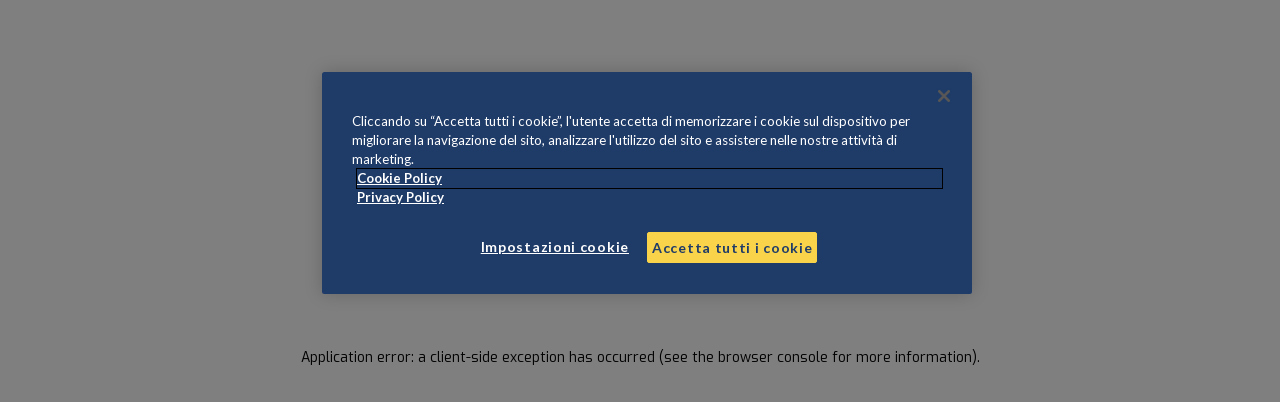

--- FILE ---
content_type: text/html; charset=utf-8
request_url: https://eurobet.live/calcio/teams/945941?show=calendar
body_size: 5036
content:
<!DOCTYPE html><html lang="it-IT"><head><meta charSet="utf-8"/><meta name="viewport" content="width=device-width"/><title>loading</title><meta name="robots" content="index,follow"/><meta name="next-head-count" content="4"/><link rel="preconnect" href="https://fonts.googleapis.com"/><link rel="preconnect" href="https://fonts.gstatic.com"/><link rel="stylesheet" href="https://unpkg.com/swiper/swiper-bundle.min.css"/><link rel="preconnect" href="https://fonts.gstatic.com" crossorigin /><link rel="preload" href="/_next/static/css/06026abcb83306bd.css" as="style"/><link rel="stylesheet" href="/_next/static/css/06026abcb83306bd.css" data-n-g=""/><noscript data-n-css=""></noscript><script defer="" nomodule="" src="/_next/static/chunks/polyfills-c67a75d1b6f99dc8.js"></script><script src="/_next/static/chunks/webpack-38cee4c0e358b1a3.js" defer=""></script><script src="/_next/static/chunks/framework-2c79e2a64abdb08b.js" defer=""></script><script src="/_next/static/chunks/main-6ebdb8d373e280ae.js" defer=""></script><script src="/_next/static/chunks/pages/_app-32924bdf4ac3b731.js" defer=""></script><script src="/_next/static/chunks/758-90d35e8b67bfae60.js" defer=""></script><script src="/_next/static/chunks/828-5dfba7f89de0012c.js" defer=""></script><script src="/_next/static/chunks/839-8a7155a3641b86dc.js" defer=""></script><script src="/_next/static/chunks/pages/%5Bsport%5D/teams/%5Bslug%5D-2b15fe231e13ca97.js" defer=""></script><script src="/_next/static/cIEeYyem6sTLAcT8s1u5o/_buildManifest.js" defer=""></script><script src="/_next/static/cIEeYyem6sTLAcT8s1u5o/_ssgManifest.js" defer=""></script><style id="__jsx-fc680196f22f6d46">.squadre_partner_cnt.jsx-fc680196f22f6d46{background:#f5f5f5;padding:20px 0}.squadre_partner_cnt.jsx-fc680196f22f6d46 h6.jsx-fc680196f22f6d46{font-size:1em;text-align:left}.squadre_partner_in.jsx-fc680196f22f6d46{max-width:var(--myInMaxWidth);width:var(--myInWidth);margin:0 auto;padding:0}.squadre_partner_loghi_cnt.jsx-fc680196f22f6d46{display:-webkit-box;display:-webkit-flex;display:-moz-box;display:-ms-flexbox;display:flex;-webkit-box-orient:horizontal;-webkit-box-direction:normal;-webkit-flex-direction:row;-moz-box-orient:horizontal;-moz-box-direction:normal;-ms-flex-direction:row;flex-direction:row;-webkit-flex-wrap:wrap;-ms-flex-wrap:wrap;flex-wrap:wrap;-webkit-box-pack:justify;-webkit-justify-content:space-between;-moz-box-pack:justify;-ms-flex-pack:justify;justify-content:space-between}.squadre_partner.jsx-fc680196f22f6d46{display:-webkit-box;display:-webkit-flex;display:-moz-box;display:-ms-flexbox;display:flex;-webkit-box-orient:vertical;-webkit-box-direction:normal;-webkit-flex-direction:column;-moz-box-orient:vertical;-moz-box-direction:normal;-ms-flex-direction:column;flex-direction:column;padding:0}.squadre_partner_teams.jsx-fc680196f22f6d46{display:-webkit-box;display:-webkit-flex;display:-moz-box;display:-ms-flexbox;display:flex;-webkit-box-orient:horizontal;-webkit-box-direction:normal;-webkit-flex-direction:row;-moz-box-orient:horizontal;-moz-box-direction:normal;-ms-flex-direction:row;flex-direction:row;-webkit-flex-wrap:wrap;-ms-flex-wrap:wrap;flex-wrap:wrap;-webkit-box-align:center;-webkit-align-items:center;-moz-box-align:center;-ms-flex-align:center;align-items:center;-webkit-box-pack:justify;-webkit-justify-content:space-between;-moz-box-pack:justify;-ms-flex-pack:justify;justify-content:space-between;gap:10px}.squadre_partner_seiec_teams.jsx-fc680196f22f6d46{-webkit-box-pack:end;-webkit-justify-content:flex-end;-moz-box-pack:end;-ms-flex-pack:end;justify-content:flex-end}.squadre_partner-item.jsx-fc680196f22f6d46{padding:5px;width:55px}.squadre_partner-logo.jsx-fc680196f22f6d46{width:100%;height:auto}@media(max-width:720px){.squadre_partner_in.jsx-fc680196f22f6d46{-webkit-box-orient:vertical;-webkit-box-direction:normal;-webkit-flex-direction:column;-moz-box-orient:vertical;-moz-box-direction:normal;-ms-flex-direction:column;flex-direction:column}.squadre_partner_cnt.jsx-fc680196f22f6d46 h6.jsx-fc680196f22f6d46{text-align:center}.squadre_partner-item.jsx-fc680196f22f6d46{width:45px}.squadre_partner_seiea_teams.jsx-fc680196f22f6d46{-webkit-justify-content:space-around;-ms-flex-pack:distribute;justify-content:space-around}.squadre_partner_seiea.jsx-fc680196f22f6d46{width:100%;padding:10px 0}.squadre_partner_seiec.jsx-fc680196f22f6d46{border-left:0;border-top:1px solid#ccc;width:100%;padding:10px 0}.squadre_partner_seiec_teams.jsx-fc680196f22f6d46{-webkit-box-pack:center;-webkit-justify-content:center;-moz-box-pack:center;-ms-flex-pack:center;justify-content:center}.squadre_partner_seiec.jsx-fc680196f22f6d46 .squadre_partner-item.jsx-fc680196f22f6d46{width:60px}}</style><style data-href="https://fonts.googleapis.com/css2?family=Exo:wght@400;600;700&family=Lato:wght@300;400;700&display=swap">@font-face{font-family:'Exo';font-style:normal;font-weight:400;font-display:swap;src:url(https://fonts.gstatic.com/s/exo/v24/4UaZrEtFpBI4f1ZSIK9d4LjJ4lM3CwA.woff) format('woff')}@font-face{font-family:'Exo';font-style:normal;font-weight:600;font-display:swap;src:url(https://fonts.gstatic.com/s/exo/v24/4UaZrEtFpBI4f1ZSIK9d4LjJ4o0wCwA.woff) format('woff')}@font-face{font-family:'Exo';font-style:normal;font-weight:700;font-display:swap;src:url(https://fonts.gstatic.com/s/exo/v24/4UaZrEtFpBI4f1ZSIK9d4LjJ4rQwCwA.woff) format('woff')}@font-face{font-family:'Lato';font-style:normal;font-weight:300;font-display:swap;src:url(https://fonts.gstatic.com/s/lato/v24/S6u9w4BMUTPHh7USeww.woff) format('woff')}@font-face{font-family:'Lato';font-style:normal;font-weight:400;font-display:swap;src:url(https://fonts.gstatic.com/s/lato/v24/S6uyw4BMUTPHvxo.woff) format('woff')}@font-face{font-family:'Lato';font-style:normal;font-weight:700;font-display:swap;src:url(https://fonts.gstatic.com/s/lato/v24/S6u9w4BMUTPHh6UVeww.woff) format('woff')}@font-face{font-family:'Exo';font-style:normal;font-weight:400;font-display:swap;src:url(https://fonts.gstatic.com/s/exo/v24/4UaOrEtFpBISfH6j2jDu55XI.woff2) format('woff2');unicode-range:U+0102-0103,U+0110-0111,U+0128-0129,U+0168-0169,U+01A0-01A1,U+01AF-01B0,U+0300-0301,U+0303-0304,U+0308-0309,U+0323,U+0329,U+1EA0-1EF9,U+20AB}@font-face{font-family:'Exo';font-style:normal;font-weight:400;font-display:swap;src:url(https://fonts.gstatic.com/s/exo/v24/4UaOrEtFpBISfX6j2jDu55XI.woff2) format('woff2');unicode-range:U+0100-02BA,U+02BD-02C5,U+02C7-02CC,U+02CE-02D7,U+02DD-02FF,U+0304,U+0308,U+0329,U+1D00-1DBF,U+1E00-1E9F,U+1EF2-1EFF,U+2020,U+20A0-20AB,U+20AD-20C0,U+2113,U+2C60-2C7F,U+A720-A7FF}@font-face{font-family:'Exo';font-style:normal;font-weight:400;font-display:swap;src:url(https://fonts.gstatic.com/s/exo/v24/4UaOrEtFpBISc36j2jDu5w.woff2) format('woff2');unicode-range:U+0000-00FF,U+0131,U+0152-0153,U+02BB-02BC,U+02C6,U+02DA,U+02DC,U+0304,U+0308,U+0329,U+2000-206F,U+20AC,U+2122,U+2191,U+2193,U+2212,U+2215,U+FEFF,U+FFFD}@font-face{font-family:'Exo';font-style:normal;font-weight:600;font-display:swap;src:url(https://fonts.gstatic.com/s/exo/v24/4UaOrEtFpBISfH6j2jDu55XI.woff2) format('woff2');unicode-range:U+0102-0103,U+0110-0111,U+0128-0129,U+0168-0169,U+01A0-01A1,U+01AF-01B0,U+0300-0301,U+0303-0304,U+0308-0309,U+0323,U+0329,U+1EA0-1EF9,U+20AB}@font-face{font-family:'Exo';font-style:normal;font-weight:600;font-display:swap;src:url(https://fonts.gstatic.com/s/exo/v24/4UaOrEtFpBISfX6j2jDu55XI.woff2) format('woff2');unicode-range:U+0100-02BA,U+02BD-02C5,U+02C7-02CC,U+02CE-02D7,U+02DD-02FF,U+0304,U+0308,U+0329,U+1D00-1DBF,U+1E00-1E9F,U+1EF2-1EFF,U+2020,U+20A0-20AB,U+20AD-20C0,U+2113,U+2C60-2C7F,U+A720-A7FF}@font-face{font-family:'Exo';font-style:normal;font-weight:600;font-display:swap;src:url(https://fonts.gstatic.com/s/exo/v24/4UaOrEtFpBISc36j2jDu5w.woff2) format('woff2');unicode-range:U+0000-00FF,U+0131,U+0152-0153,U+02BB-02BC,U+02C6,U+02DA,U+02DC,U+0304,U+0308,U+0329,U+2000-206F,U+20AC,U+2122,U+2191,U+2193,U+2212,U+2215,U+FEFF,U+FFFD}@font-face{font-family:'Exo';font-style:normal;font-weight:700;font-display:swap;src:url(https://fonts.gstatic.com/s/exo/v24/4UaOrEtFpBISfH6j2jDu55XI.woff2) format('woff2');unicode-range:U+0102-0103,U+0110-0111,U+0128-0129,U+0168-0169,U+01A0-01A1,U+01AF-01B0,U+0300-0301,U+0303-0304,U+0308-0309,U+0323,U+0329,U+1EA0-1EF9,U+20AB}@font-face{font-family:'Exo';font-style:normal;font-weight:700;font-display:swap;src:url(https://fonts.gstatic.com/s/exo/v24/4UaOrEtFpBISfX6j2jDu55XI.woff2) format('woff2');unicode-range:U+0100-02BA,U+02BD-02C5,U+02C7-02CC,U+02CE-02D7,U+02DD-02FF,U+0304,U+0308,U+0329,U+1D00-1DBF,U+1E00-1E9F,U+1EF2-1EFF,U+2020,U+20A0-20AB,U+20AD-20C0,U+2113,U+2C60-2C7F,U+A720-A7FF}@font-face{font-family:'Exo';font-style:normal;font-weight:700;font-display:swap;src:url(https://fonts.gstatic.com/s/exo/v24/4UaOrEtFpBISc36j2jDu5w.woff2) format('woff2');unicode-range:U+0000-00FF,U+0131,U+0152-0153,U+02BB-02BC,U+02C6,U+02DA,U+02DC,U+0304,U+0308,U+0329,U+2000-206F,U+20AC,U+2122,U+2191,U+2193,U+2212,U+2215,U+FEFF,U+FFFD}@font-face{font-family:'Lato';font-style:normal;font-weight:300;font-display:swap;src:url(https://fonts.gstatic.com/s/lato/v24/S6u9w4BMUTPHh7USSwaPGQ3q5d0N7w.woff2) format('woff2');unicode-range:U+0100-02BA,U+02BD-02C5,U+02C7-02CC,U+02CE-02D7,U+02DD-02FF,U+0304,U+0308,U+0329,U+1D00-1DBF,U+1E00-1E9F,U+1EF2-1EFF,U+2020,U+20A0-20AB,U+20AD-20C0,U+2113,U+2C60-2C7F,U+A720-A7FF}@font-face{font-family:'Lato';font-style:normal;font-weight:300;font-display:swap;src:url(https://fonts.gstatic.com/s/lato/v24/S6u9w4BMUTPHh7USSwiPGQ3q5d0.woff2) format('woff2');unicode-range:U+0000-00FF,U+0131,U+0152-0153,U+02BB-02BC,U+02C6,U+02DA,U+02DC,U+0304,U+0308,U+0329,U+2000-206F,U+20AC,U+2122,U+2191,U+2193,U+2212,U+2215,U+FEFF,U+FFFD}@font-face{font-family:'Lato';font-style:normal;font-weight:400;font-display:swap;src:url(https://fonts.gstatic.com/s/lato/v24/S6uyw4BMUTPHjxAwXiWtFCfQ7A.woff2) format('woff2');unicode-range:U+0100-02BA,U+02BD-02C5,U+02C7-02CC,U+02CE-02D7,U+02DD-02FF,U+0304,U+0308,U+0329,U+1D00-1DBF,U+1E00-1E9F,U+1EF2-1EFF,U+2020,U+20A0-20AB,U+20AD-20C0,U+2113,U+2C60-2C7F,U+A720-A7FF}@font-face{font-family:'Lato';font-style:normal;font-weight:400;font-display:swap;src:url(https://fonts.gstatic.com/s/lato/v24/S6uyw4BMUTPHjx4wXiWtFCc.woff2) format('woff2');unicode-range:U+0000-00FF,U+0131,U+0152-0153,U+02BB-02BC,U+02C6,U+02DA,U+02DC,U+0304,U+0308,U+0329,U+2000-206F,U+20AC,U+2122,U+2191,U+2193,U+2212,U+2215,U+FEFF,U+FFFD}@font-face{font-family:'Lato';font-style:normal;font-weight:700;font-display:swap;src:url(https://fonts.gstatic.com/s/lato/v24/S6u9w4BMUTPHh6UVSwaPGQ3q5d0N7w.woff2) format('woff2');unicode-range:U+0100-02BA,U+02BD-02C5,U+02C7-02CC,U+02CE-02D7,U+02DD-02FF,U+0304,U+0308,U+0329,U+1D00-1DBF,U+1E00-1E9F,U+1EF2-1EFF,U+2020,U+20A0-20AB,U+20AD-20C0,U+2113,U+2C60-2C7F,U+A720-A7FF}@font-face{font-family:'Lato';font-style:normal;font-weight:700;font-display:swap;src:url(https://fonts.gstatic.com/s/lato/v24/S6u9w4BMUTPHh6UVSwiPGQ3q5d0.woff2) format('woff2');unicode-range:U+0000-00FF,U+0131,U+0152-0153,U+02BB-02BC,U+02C6,U+02DA,U+02DC,U+0304,U+0308,U+0329,U+2000-206F,U+20AC,U+2122,U+2191,U+2193,U+2212,U+2215,U+FEFF,U+FFFD}</style></head><body><noscript><iframe src="https://www.googletagmanager.com/ns.html?id=GTM-5QDF43D"
            height="0" width="0" style="display:none;visibility:hidden"></iframe></noscript><div id="__next"><div class="site_header"><div class="site_header_top"><div class="myIn flex flex-align-center flex-space-between"><div class="hamburger"><div class="hamburger-box hamburger--elastic "><div class="hamburger-inner"></div></div></div><div class="site_logo"><a lang="it" href="/calcio"><img alt="Eurobet.live" title="Eurobet.live" loading="lazy" width="500" height="190" decoding="async" data-nimg="1" class="logo-header" style="color:transparent" srcSet="/_next/image?url=%2Fassets%2Fimg%2Feurobet-live-2024.png&amp;w=640&amp;q=75 1x, /_next/image?url=%2Fassets%2Fimg%2Feurobet-live-2024.png&amp;w=1080&amp;q=75 2x" src="/_next/image?url=%2Fassets%2Fimg%2Feurobet-live-2024.png&amp;w=1080&amp;q=75"/></a></div><div class="site_header_tools"><div class="site_header_tools_in "><form class="header_form_login"><input class="form_input form_input_login" type="email" name="email" placeholder="Email"/><input class="form_input form_input_login" type="password" name="password" placeholder="Password"/><button type="submit" name="action" value="login" class="loginFormBtn">Login</button><a class="registratiFormBtn" href="/user/registrati">Registrati</a></form></div><div class="user-tools-btn "><svg xmlns="http://www.w3.org/2000/svg" width="24" height="26.5" viewBox="0 0 24 26.5"><path fill="#FFFFFF" d="M26.889 29.5a1.5 1.5 0 01-1.5-1.5v-2.611a3.726 3.726 0 00-3.722-3.722H11.222A3.722 3.722 0 007.5 25.389V28a1.5 1.5 0 01-3 0v-2.611a6.722 6.722 0 016.722-6.722h10.445a6.73 6.73 0 016.722 6.722V28a1.5 1.5 0 01-1.5 1.5zM16.444 3a6.722 6.722 0 11-6.722 6.722A6.73 6.73 0 0116.444 3zm0 10.444a3.722 3.722 0 10-3.722-3.722 3.726 3.726 0 003.722 3.722z" transform="translate(-4.5 -3)"></path></svg></div></div></div></div><nav class="site_header_nav"><div class="site_header_nav_in "><ul class="sport_menu"><li meta-child-ref="calcio" class="move_barretta_on_click sport_menu-item sport_menu-item-calcio menuitem-calcio active "><a lang="it" href="/calcio">Calcio</a></li><li meta-child-ref="tennis" class="move_barretta_on_click sport_menu-item sport_menu-item-tennis menuitem-tennis  "><a lang="it" href="/tennis">Tennis</a></li><li meta-child-ref="basket" class="move_barretta_on_click sport_menu-item sport_menu-item-basket menuitem-basket  "><a lang="it" href="/basketball">Basket</a></li><li meta-child-ref="volley" class="move_barretta_on_click sport_menu-item sport_menu-item-volley menuitem-volley  "><a lang="it" href="/pallavolo">Pallavolo</a></li><li meta-child-ref="hockey" class="move_barretta_on_click sport_menu-item sport_menu-item-hockey menuitem-hockey  "><a lang="it" href="/hockey">Hockey</a></li><li meta-child-ref="baseball" class="move_barretta_on_click sport_menu-item sport_menu-item-baseball menuitem-baseball  "><a lang="it" href="/baseball">Baseball</a></li><li class="sport_menu-item sport_menu-item-all-sports menuitem-all-sports"><a href="#" class="openSportsSubMenu">Tutti gli sport</a><ul class="all_sports_submenu " id="sportsSubMenu"><li class="all_sports_submenu-item all_sports_submenu-item-calcio submenuitem-calcio  "><a lang="it" class="sub-active" href="/calcio">Calcio</a></li><li class="all_sports_submenu-item all_sports_submenu-item-tennis submenuitem-tennis  "><a lang="it" class="" href="/tennis">Tennis</a></li><li class="all_sports_submenu-item all_sports_submenu-item-basket submenuitem-basket  "><a lang="it" class="" href="/basketball">Basket</a></li><li class="all_sports_submenu-item all_sports_submenu-item-volley submenuitem-volley  "><a lang="it" class="" href="/pallavolo">Pallavolo</a></li><li class="all_sports_submenu-item all_sports_submenu-item-hockey submenuitem-hockey  "><a lang="it" class="" href="/hockey">Hockey</a></li><li class="all_sports_submenu-item all_sports_submenu-item-baseball submenuitem-baseball  "><a lang="it" class="" href="/baseball">Baseball</a></li><li class="all_sports_submenu-item all_sports_submenu-item-football submenuitem-football  "><a lang="it" class="" href="/football">Football</a></li><li class="all_sports_submenu-item all_sports_submenu-item-badminton submenuitem-badminton  "><a lang="it" class="" href="/badminton">Badminton</a></li><li class="all_sports_submenu-item all_sports_submenu-item-beachvolley submenuitem-beachvolley  "><a lang="it" class="" href="/beachvolley">Beachvolley</a></li><li class="all_sports_submenu-item all_sports_submenu-item-cricket submenuitem-cricket  "><a lang="it" class="" href="/cricket">Cricket</a></li></ul></li></ul><ul class="cms_menu"><li class="cms_menu-item cms_menu-item-podcast menuitem-podcast  "><a lang="it" href="/podcast">Podcast</a></li><li class="cms_menu-item cms_menu-item-video menuitem-video  "><a lang="it" href="/video">Video</a></li><li class="cms_menu-item cms_menu-item-sondaggi menuitem-sondaggi  "><a lang="it" href="/sondaggi">Sondaggi</a></li></ul><div id="tratto-selected" class="tratto-selected"></div></div></nav></div><div class="appContainer"><div class="main_container "><main class="livescrore_main"><div class="livescore_bar"><div class="sb-search-cnt"><form><input type="search" name="search" placeholder="Cerca" value=""/></form></div><div class="sb-livescore-all-links-cnt"><div class="sb-preferiti-btn-cnt"><a class="sb-preferiti-btn" href="/favorites">Preferiti<!-- --> <span class="sb-preferiti-count">0</span></a></div></div></div><div class="livescoreMainCol"><header class="livescoreHeaderBar livescoreHeaderBar-index"><div class="headerCompetionsTools"><h5>Loading data...</h5></div></header><div class="livescoreMainBlock"><div class="competitonItem"><div class="competitonItem-header"><i class="flag flag-round208"></i><div class="competitonItem-name"><i>Loading...</i></div></div><div class="eventInList"><div class="eventInListBar"><div class="eventInListInfoMin"><div class="eventInList-time loading_placeholder_text"><div class="data-evento-inlist ">  /  /  </div><div> : </div></div><div class="eventInList-teams loading_placeholder_text"><div class="eventInList-participant-name">-----</div><div class="eventInList-participant-name">-----</div></div><div class="eventInList-scored loading_placeholder_text"><div class="eventInList-participant-goals">-</div><div class="eventInList-participant-goals">-</div></div></div></div></div><div class="eventInList"><div class="eventInListBar"><div class="eventInListInfoMin"><div class="eventInList-time loading_placeholder_text"><div class="data-evento-inlist ">  /  /  </div><div> : </div></div><div class="eventInList-teams loading_placeholder_text"><div class="eventInList-participant-name">-----</div><div class="eventInList-participant-name">-----</div></div><div class="eventInList-scored loading_placeholder_text"><div class="eventInList-participant-goals">-</div><div class="eventInList-participant-goals">-</div></div></div></div></div><div class="eventInList"><div class="eventInListBar"><div class="eventInListInfoMin"><div class="eventInList-time loading_placeholder_text"><div class="data-evento-inlist ">  /  /  </div><div> : </div></div><div class="eventInList-teams loading_placeholder_text"><div class="eventInList-participant-name">-----</div><div class="eventInList-participant-name">-----</div></div><div class="eventInList-scored loading_placeholder_text"><div class="eventInList-participant-goals">-</div><div class="eventInList-participant-goals">-</div></div></div></div></div><div class="eventInList"><div class="eventInListBar"><div class="eventInListInfoMin"><div class="eventInList-time loading_placeholder_text"><div class="data-evento-inlist ">  /  /  </div><div> : </div></div><div class="eventInList-teams loading_placeholder_text"><div class="eventInList-participant-name">-----</div><div class="eventInList-participant-name">-----</div></div><div class="eventInList-scored loading_placeholder_text"><div class="eventInList-participant-goals">-</div><div class="eventInList-participant-goals">-</div></div></div></div></div></div><div class="competitonItem"><div class="competitonItem-header"><i class="flag flag-round208"></i><div class="competitonItem-name"><i>Loading...</i></div></div><div class="eventInList"><div class="eventInListBar"><div class="eventInListInfoMin"><div class="eventInList-time loading_placeholder_text"><div class="data-evento-inlist ">  /  /  </div><div> : </div></div><div class="eventInList-teams loading_placeholder_text"><div class="eventInList-participant-name">-----</div><div class="eventInList-participant-name">-----</div></div><div class="eventInList-scored loading_placeholder_text"><div class="eventInList-participant-goals">-</div><div class="eventInList-participant-goals">-</div></div></div></div></div><div class="eventInList"><div class="eventInListBar"><div class="eventInListInfoMin"><div class="eventInList-time loading_placeholder_text"><div class="data-evento-inlist ">  /  /  </div><div> : </div></div><div class="eventInList-teams loading_placeholder_text"><div class="eventInList-participant-name">-----</div><div class="eventInList-participant-name">-----</div></div><div class="eventInList-scored loading_placeholder_text"><div class="eventInList-participant-goals">-</div><div class="eventInList-participant-goals">-</div></div></div></div></div><div class="eventInList"><div class="eventInListBar"><div class="eventInListInfoMin"><div class="eventInList-time loading_placeholder_text"><div class="data-evento-inlist ">  /  /  </div><div> : </div></div><div class="eventInList-teams loading_placeholder_text"><div class="eventInList-participant-name">-----</div><div class="eventInList-participant-name">-----</div></div><div class="eventInList-scored loading_placeholder_text"><div class="eventInList-participant-goals">-</div><div class="eventInList-participant-goals">-</div></div></div></div></div><div class="eventInList"><div class="eventInListBar"><div class="eventInListInfoMin"><div class="eventInList-time loading_placeholder_text"><div class="data-evento-inlist ">  /  /  </div><div> : </div></div><div class="eventInList-teams loading_placeholder_text"><div class="eventInList-participant-name">-----</div><div class="eventInList-participant-name">-----</div></div><div class="eventInList-scored loading_placeholder_text"><div class="eventInList-participant-goals">-</div><div class="eventInList-participant-goals">-</div></div></div></div></div></div></div></div></main><aside class="site_sidebar"></aside></div></div><div class="jsx-fc680196f22f6d46 squadre_partner_cnt"><div class="jsx-fc680196f22f6d46 squadre_partner_in"><div class="jsx-fc680196f22f6d46 squadre_partner_loghi_cnt"><div class="jsx-fc680196f22f6d46 squadre_partner squadre_partner_seiea"><h6 class="jsx-fc680196f22f6d46">Official Partners</h6><div class="jsx-fc680196f22f6d46 squadre_partner_teams squadre_partner_seiea_teams"><div class="jsx-fc680196f22f6d46 squadre_partner-item"><img alt="juventus" title="juventus" loading="lazy" width="300" height="300" decoding="async" data-nimg="1" class="squadre_partner-logo" style="color:transparent" srcSet="/_next/image?url=%2Fassets%2Fimg%2Fsquadre-serie-a%2Fjuventus.png&amp;w=384&amp;q=75 1x, /_next/image?url=%2Fassets%2Fimg%2Fsquadre-serie-a%2Fjuventus.png&amp;w=640&amp;q=75 2x" src="/_next/image?url=%2Fassets%2Fimg%2Fsquadre-serie-a%2Fjuventus.png&amp;w=640&amp;q=75"/></div><div class="jsx-fc680196f22f6d46 squadre_partner-item"><img alt="lazio" title="lazio" loading="lazy" width="300" height="300" decoding="async" data-nimg="1" class="squadre_partner-logo" style="color:transparent" srcSet="/_next/image?url=%2Fassets%2Fimg%2Fsquadre-serie-a%2Flazio.png&amp;w=384&amp;q=75 1x, /_next/image?url=%2Fassets%2Fimg%2Fsquadre-serie-a%2Flazio.png&amp;w=640&amp;q=75 2x" src="/_next/image?url=%2Fassets%2Fimg%2Fsquadre-serie-a%2Flazio.png&amp;w=640&amp;q=75"/></div><div class="jsx-fc680196f22f6d46 squadre_partner-item"><img alt="lecce" title="lecce" loading="lazy" width="300" height="300" decoding="async" data-nimg="1" class="squadre_partner-logo" style="color:transparent" srcSet="/_next/image?url=%2Fassets%2Fimg%2Fsquadre-serie-a%2Flecce.png&amp;w=384&amp;q=75 1x, /_next/image?url=%2Fassets%2Fimg%2Fsquadre-serie-a%2Flecce.png&amp;w=640&amp;q=75 2x" src="/_next/image?url=%2Fassets%2Fimg%2Fsquadre-serie-a%2Flecce.png&amp;w=640&amp;q=75"/></div><div class="jsx-fc680196f22f6d46 squadre_partner-item"><img alt="monza" title="monza" loading="lazy" width="300" height="300" decoding="async" data-nimg="1" class="squadre_partner-logo" style="color:transparent" srcSet="/_next/image?url=%2Fassets%2Fimg%2Fsquadre-serie-a%2Fmonza.png&amp;w=384&amp;q=75 1x, /_next/image?url=%2Fassets%2Fimg%2Fsquadre-serie-a%2Fmonza.png&amp;w=640&amp;q=75 2x" src="/_next/image?url=%2Fassets%2Fimg%2Fsquadre-serie-a%2Fmonza.png&amp;w=640&amp;q=75"/></div><div class="jsx-fc680196f22f6d46 squadre_partner-item"><img alt="salernitana" title="salernitana" loading="lazy" width="300" height="300" decoding="async" data-nimg="1" class="squadre_partner-logo" style="color:transparent" srcSet="/_next/image?url=%2Fassets%2Fimg%2Fsquadre-serie-a%2Fsalernitana.png&amp;w=384&amp;q=75 1x, /_next/image?url=%2Fassets%2Fimg%2Fsquadre-serie-a%2Fsalernitana.png&amp;w=640&amp;q=75 2x" src="/_next/image?url=%2Fassets%2Fimg%2Fsquadre-serie-a%2Fsalernitana.png&amp;w=640&amp;q=75"/></div><div class="jsx-fc680196f22f6d46 squadre_partner-item"><img alt="udinese" title="udinese" loading="lazy" width="300" height="300" decoding="async" data-nimg="1" class="squadre_partner-logo" style="color:transparent" srcSet="/_next/image?url=%2Fassets%2Fimg%2Fsquadre-serie-a%2Fudinese.png&amp;w=384&amp;q=75 1x, /_next/image?url=%2Fassets%2Fimg%2Fsquadre-serie-a%2Fudinese.png&amp;w=640&amp;q=75 2x" src="/_next/image?url=%2Fassets%2Fimg%2Fsquadre-serie-a%2Fudinese.png&amp;w=640&amp;q=75"/></div></div></div><div class="jsx-fc680196f22f6d46 squadre_partner squadre_partner_seiec"><h6 class="jsx-fc680196f22f6d46">Silver Sponsor</h6><div class="jsx-fc680196f22f6d46 squadre_partner_teams squadre_partner_seiec_teams"><div class="jsx-fc680196f22f6d46 squadre_partner-item"><img alt="Serie C" title="Serie C" loading="lazy" width="342" height="500" decoding="async" data-nimg="1" class="squadre_partner-logo" style="color:transparent" srcSet="/_next/image?url=%2Fassets%2Fimg%2Fsquadre-serie-a%2Fserie-c-2025.png&amp;w=384&amp;q=75 1x, /_next/image?url=%2Fassets%2Fimg%2Fsquadre-serie-a%2Fserie-c-2025.png&amp;w=750&amp;q=75 2x" src="/_next/image?url=%2Fassets%2Fimg%2Fsquadre-serie-a%2Fserie-c-2025.png&amp;w=750&amp;q=75"/></div></div></div></div></div></div><footer class="jsx-fc680196f22f6d46 site_footer"><div class="jsx-fc680196f22f6d46 myIn flex flex-align-center flex-space-between"><div class="jsx-fc680196f22f6d46 footer_logo"><a href="/"><img alt="eurobet.live" title="eurobet.live" loading="lazy" width="1920" height="250" decoding="async" data-nimg="1" class="logo-header" style="color:transparent" srcSet="/_next/image?url=%2Fassets%2Fimg%2Feurobet-live-2024.png&amp;w=1920&amp;q=75 1x, /_next/image?url=%2Fassets%2Fimg%2Feurobet-live-2024.png&amp;w=3840&amp;q=75 2x" src="/_next/image?url=%2Fassets%2Fimg%2Feurobet-live-2024.png&amp;w=3840&amp;q=75"/></a></div><div class="jsx-fc680196f22f6d46 footer_info"><nav class="jsx-fc680196f22f6d46"><ul class="jsx-fc680196f22f6d46 menuFooter"><li class="jsx-fc680196f22f6d46"><a href="/privacy-policy">Privacy Policy</a></li><li class="jsx-fc680196f22f6d46"><a href="/cookie-policy">Cookie Policy</a></li></ul></nav><div class="jsx-fc680196f22f6d46 footer_firma"><p class="jsx-fc680196f22f6d46">Eurobet Italia S.r.l. Unipersonale.</p><p class="jsx-fc680196f22f6d46">Per assistenza sul concorso <b class="jsx-fc680196f22f6d46">11 Metri</b> scrivi a <a style="color:#FFF;font-weight:700" href="mailto:eurobet.liveconcorsi@gmail.com" class="jsx-fc680196f22f6d46">eurobet.liveconcorsi@gmail.com</a></p><p class="jsx-fc680196f22f6d46">Codice fiscale - Partita IVA: 03620640106, Sede legale:<br class="jsx-fc680196f22f6d46"/>Lungotevere Arnaldo da Brescia, 12 00196 Roma<br class="jsx-fc680196f22f6d46"/>Copyright 2020 © Tutti i diritti sono riservati<br class="jsx-fc680196f22f6d46"/></p></div></div></div></footer></div><script id="__NEXT_DATA__" type="application/json">{"props":{"pageProps":{"sport":{"sportData":{"sportName":"Calcio","base_path":"calcio","sportMasterResultsId":2,"sportResultsIds":[2],"sportListResultsIds":[2],"sportStats":[{"id":771,"label":"Possesso palla"},{"id":19,"label":"Tiri totali"},{"id":20,"label":"Tiri in porta"},{"id":27,"label":"Pali"},{"id":21,"label":"Tiri fuori"},{"id":10,"label":"Attacchi"},{"id":11,"label":"Attacchi pericolosi"},{"id":16,"label":"Rigori"},{"id":25,"label":"Punizioni"},{"id":13,"label":"Angoli"},{"id":24,"label":"Fuorigioco"},{"id":22,"label":"Falli"},{"id":8,"label":"Cartellini Gialli"},{"id":9,"label":"Cartellini Rossi"},{"id":31,"label":"Sostituzioni"}],"sportIncident":[1200],"sportIncidentTimeType":"time","get_vars":{"sort_type":"most_popular","sport_id":5,"area_id":""}},"sportApiEndpoint":"calcio","base_api_path":"https://cms.eurobet.live/api/v1/","endpoint":"/participants","fullEndpoint":"https://cms.eurobet.live/api/v1//it/score/calcio/participants/945941"},"dati":[]},"__N_SSP":true},"page":"/[sport]/teams/[slug]","query":{"show":"calendar","sport":"calcio","slug":"945941"},"buildId":"cIEeYyem6sTLAcT8s1u5o","isFallback":false,"gssp":true,"locale":"it","locales":["it"],"defaultLocale":"it","scriptLoader":[{"id":"tagManager","strategy":"afterInteractive","dangerouslySetInnerHTML":{"__html":"(function(w,d,s,l,i){w[l]=w[l]||[];w[l].push({'gtm.start':\n                new Date().getTime(),event:'gtm.js'});var f=d.getElementsByTagName(s)[0],\n                j=d.createElement(s),dl=l!='dataLayer'?'\u0026l='+l:'';j.async=true;j.src=\n                'https://www.googletagmanager.com/gtm.js?id='+i+dl;f.parentNode.insertBefore(j,f);\n                })(window,document,'script','dataLayer','GTM-5QDF43D');"}}]}</script></body></html>

--- FILE ---
content_type: text/css; charset=UTF-8
request_url: https://eurobet.live/_next/static/css/06026abcb83306bd.css
body_size: -8
content:
@import "/assets/css/flags.css";@import "/assets/css/main.css";@import "/assets/css/main_responsive.css";@import "/assets/css/ippica.css";@import "/assets/css/games_v2.css";@import "/assets/css/banners.css";@import "/assets/css/euro-2024.css";

--- FILE ---
content_type: text/css; charset=UTF-8
request_url: https://eurobet.live/assets/css/flags.css
body_size: 1860
content:
.flag,
[class^=flag-round] {
    background: url(https://scor-s3-cdn.statscore.com/scoreframe/flags.png?ver=1.1) no-repeat;
    min-width: 16px;
    max-width: 16px;
    width: 16px;
    height: 16px;
    min-height: 16px;
    max-height: 16px;
    display: inline-block;
    vertical-align: text-bottom
}

.flag-round1 {
    background-position: 0 0
}

.flag-round2 {
    background-position: 0 -16px
}

.flag-round3 {
    background-position: 0 -32px
}

.flag-round4 {
    background-position: 0 -48px
}

.flag-round5 {
    background-position: 0 -64px
}

.flag-round6 {
    background-position: 0 -80px
}

.flag-round7 {
    background-position: 0 -96px
}

.flag-round8 {
    background-position: 0 -112px
}

.flag-round9 {
    background-position: 0 -128px
}

.flag-round10 {
    background-position: 0 -144px
}

.flag-round11 {
    background-position: 0 -160px
}

.flag-round12 {
    background-position: 0 -176px
}

.flag-round13 {
    background-position: 0 -192px
}

.flag-round14 {
    background-position: 0 -208px
}

.flag-round15 {
    background-position: 0 -224px
}

.flag-round16 {
    background-position: 0 -240px
}

.flag-round17 {
    background-position: 0 -256px
}

.flag-round18 {
    background-position: 0 -272px
}

.flag-round19 {
    background-position: 0 -288px
}

.flag-round20 {
    background-position: 0 -304px
}

.flag-round21 {
    background-position: 0 -320px
}

.flag-round22 {
    background-position: 0 -336px
}

.flag-round23 {
    background-position: 0 -352px
}

.flag-round24 {
    background-position: 0 -368px
}

.flag-round25 {
    background-position: 0 -384px
}

.flag-round26 {
    background-position: 0 -400px
}

.flag-round27 {
    background-position: 0 -416px
}

.flag-round28 {
    background-position: 0 -432px
}

.flag-round29 {
    background-position: 0 -448px
}

.flag-round30 {
    background-position: 0 -464px
}

.flag-round31 {
    background-position: 0 -480px
}

.flag-round32 {
    background-position: 0 -496px
}

.flag-round33 {
    background-position: 0 -512px
}

.flag-round34 {
    background-position: 0 -528px
}

.flag-round35 {
    background-position: 0 -544px
}

.flag-round36 {
    background-position: 0 -560px
}

.flag-round37 {
    background-position: 0 -576px
}

.flag-round38 {
    background-position: 0 -592px
}

.flag-round39 {
    background-position: 0 -608px
}

.flag-round40 {
    background-position: 0 -624px
}

.flag-round41 {
    background-position: 0 -640px
}

.flag-round42 {
    background-position: 0 -656px
}

.flag-round43 {
    background-position: 0 -672px
}

.flag-round44 {
    background-position: 0 -688px
}

.flag-round45 {
    background-position: 0 -704px
}

.flag-round46 {
    background-position: 0 -720px
}

.flag-round47 {
    background-position: 0 -736px
}

.flag-round48 {
    background-position: 0 -752px
}

.flag-round49 {
    background-position: 0 -768px
}

.flag-round50 {
    background-position: 0 -784px
}

.flag-round51 {
    background-position: 0 -800px
}

.flag-round52 {
    background-position: 0 -816px
}

.flag-round53 {
    background-position: 0 -832px
}

.flag-round54 {
    background-position: 0 -848px
}

.flag-round55 {
    background-position: 0 -864px
}

.flag-round56 {
    background-position: 0 -880px
}

.flag-round57 {
    background-position: 0 -896px
}

.flag-round58 {
    background-position: 0 -912px
}

.flag-round59 {
    background-position: 0 -928px
}

.flag-round60 {
    background-position: 0 -944px
}

.flag-round61 {
    background-position: 0 -960px
}

.flag-round62 {
    background-position: 0 -976px
}

.flag-round63 {
    background-position: 0 -992px
}

.flag-round64 {
    background-position: 0 -1008px
}

.flag-round65 {
    background-position: 0 -1024px
}

.flag-round66 {
    background-position: 0 -1040px
}

.flag-round67 {
    background-position: 0 -1056px
}

.flag-round68 {
    background-position: 0 -1072px
}

.flag-round69 {
    background-position: 0 -1088px
}

.flag-round70 {
    background-position: 0 -1104px
}

.flag-round71 {
    background-position: 0 -1120px
}

.flag-round72 {
    background-position: 0 -1136px
}

.flag-round73 {
    background-position: 0 -1152px
}

.flag-round74 {
    background-position: 0 -1168px
}

.flag-round75 {
    background-position: 0 -1184px
}

.flag-round76 {
    background-position: 0 -1200px
}

.flag-round77 {
    background-position: 0 -1216px
}

.flag-round78 {
    background-position: 0 -1232px
}

.flag-round79 {
    background-position: 0 -1248px
}

.flag-round80 {
    background-position: 0 -1264px
}

.flag-round81 {
    background-position: 0 -1280px
}

.flag-round82 {
    background-position: 0 -1296px
}

.flag-round83 {
    background-position: 0 -1312px
}

.flag-round84 {
    background-position: 0 -1328px
}

.flag-round85 {
    background-position: 0 -1344px
}

.flag-round86 {
    background-position: 0 -1360px
}

.flag-round87 {
    background-position: 0 -1376px
}

.flag-round88 {
    background-position: 0 -1392px
}

.flag-round89 {
    background-position: 0 -1408px
}

.flag-round90 {
    background-position: 0 -1424px
}

.flag-round91 {
    background-position: 0 -1440px
}

.flag-round92 {
    background-position: 0 -1456px
}

.flag-round93 {
    background-position: 0 -1472px
}

.flag-round94 {
    background-position: 0 -1488px
}

.flag-round95 {
    background-position: 0 -1504px
}

.flag-round96 {
    background-position: 0 -1520px
}

.flag-round97 {
    background-position: 0 -1536px
}

.flag-round98 {
    background-position: 0 -1552px
}

.flag-round99 {
    background-position: 0 -1568px
}

.flag-round100 {
    background-position: 0 -1584px
}

.flag-round101 {
    background-position: 0 -1600px
}

.flag-round102 {
    background-position: 0 -1616px
}

.flag-round103 {
    background-position: 0 -1632px
}

.flag-round104 {
    background-position: 0 -1648px
}

.flag-round105 {
    background-position: 0 -1664px
}

.flag-round106 {
    background-position: 0 -1680px
}

.flag-round107 {
    background-position: 0 -1696px
}

.flag-round108 {
    background-position: 0 -1712px
}

.flag-round109 {
    background-position: 0 -1728px
}

.flag-round110 {
    background-position: 0 -1744px
}

.flag-round111 {
    background-position: 0 -1760px
}

.flag-round112 {
    background-position: 0 -1776px
}

.flag-round113 {
    background-position: 0 -1792px
}

.flag-round114 {
    background-position: 0 -1808px
}

.flag-round115 {
    background-position: 0 -1824px
}

.flag-round116 {
    background-position: 0 -1840px
}

.flag-round117 {
    background-position: 0 -1856px
}

.flag-round118 {
    background-position: 0 -1872px
}

.flag-round119 {
    background-position: 0 -1888px
}

.flag-round120 {
    background-position: 0 -1904px
}

.flag-round121 {
    background-position: 0 -1920px
}

.flag-round122 {
    background-position: 0 -1936px
}

.flag-round123 {
    background-position: 0 -1952px
}

.flag-round124 {
    background-position: 0 -1968px
}

.flag-round125 {
    background-position: 0 -1984px
}

.flag-round126 {
    background-position: 0 -2000px
}

.flag-round127 {
    background-position: 0 -2016px
}

.flag-round128 {
    background-position: 0 -2032px
}

.flag-round129 {
    background-position: 0 -2048px
}

.flag-round130 {
    background-position: 0 -2064px
}

.flag-round131 {
    background-position: 0 -2080px
}

.flag-round132 {
    background-position: 0 -2096px
}

.flag-round133 {
    background-position: 0 -2112px
}

.flag-round134 {
    background-position: 0 -2128px
}

.flag-round135 {
    background-position: 0 -2144px
}

.flag-round136 {
    background-position: 0 -2160px
}

.flag-round137 {
    background-position: 0 -2176px
}

.flag-round138 {
    background-position: 0 -2192px
}

.flag-round139 {
    background-position: 0 -2208px
}

.flag-round140 {
    background-position: 0 -2224px
}

.flag-round141 {
    background-position: 0 -2240px
}

.flag-round142 {
    background-position: 0 -2256px
}

.flag-round143 {
    background-position: 0 -2272px
}

.flag-round144 {
    background-position: 0 -2288px
}

.flag-round145 {
    background-position: 0 -2304px
}

.flag-round146 {
    background-position: 0 -2320px
}

.flag-round147 {
    background-position: 0 -2336px
}

.flag-round148 {
    background-position: 0 -2352px
}

.flag-round149 {
    background-position: 0 -2368px
}

.flag-round150 {
    background-position: 0 -2384px
}

.flag-round151 {
    background-position: 0 -2400px
}

.flag-round152 {
    background-position: 0 -2416px
}

.flag-round153 {
    background-position: 0 -2432px
}

.flag-round154 {
    background-position: 0 -2448px
}

.flag-round155 {
    background-position: 0 -2464px
}

.flag-round156 {
    background-position: 0 -2480px
}

.flag-round157 {
    background-position: 0 -2496px
}

.flag-round158 {
    background-position: 0 -2512px
}

.flag-round159 {
    background-position: 0 -2528px
}

.flag-round160 {
    background-position: 0 -2544px
}

.flag-round161 {
    background-position: 0 -2560px
}

.flag-round162 {
    background-position: 0 -2576px
}

.flag-round163 {
    background-position: 0 -2592px
}

.flag-round164 {
    background-position: 0 -2608px
}

.flag-round165 {
    background-position: 0 -2624px
}

.flag-round166 {
    background-position: 0 -2640px
}

.flag-round167 {
    background-position: 0 -2656px
}

.flag-round168 {
    background-position: 0 -2672px
}

.flag-round169 {
    background-position: 0 -2688px
}

.flag-round170 {
    background-position: 0 -2704px
}

.flag-round171 {
    background-position: 0 -2720px
}

.flag-round172 {
    background-position: 0 -2736px
}

.flag-round173 {
    background-position: 0 -2752px
}

.flag-round174 {
    background-position: 0 -2768px
}

.flag-round175 {
    background-position: 0 -2784px
}

.flag-round176 {
    background-position: 0 -2800px
}

.flag-round177 {
    background-position: 0 -2816px
}

.flag-round178 {
    background-position: 0 -2832px
}

.flag-round179 {
    background-position: 0 -2848px
}

.flag-round180 {
    background-position: 0 -2864px
}

.flag-round181 {
    background-position: 0 -2880px
}

.flag-round182 {
    background-position: 0 -2896px
}

.flag-round183 {
    background-position: 0 -2912px
}

.flag-round184 {
    background-position: 0 -2928px
}

.flag-round185 {
    background-position: 0 -2944px
}

.flag-round186 {
    background-position: 0 -2960px
}

.flag-round187 {
    background-position: 0 -2976px
}

.flag-round188 {
    background-position: 0 -2992px
}

.flag-round189 {
    background-position: 0 -3008px
}

.flag-round190 {
    background-position: 0 -3024px
}

.flag-round191 {
    background-position: 0 -3040px
}

.flag-round192 {
    background-position: 0 -3056px
}

.flag-round193 {
    background-position: 0 -3072px
}

.flag-round194 {
    background-position: 0 -3088px
}

.flag-round195 {
    background-position: 0 -3104px
}

.flag-round196 {
    background-position: 0 -3120px
}

.flag-round197 {
    background-position: 0 -3136px
}

.flag-round198 {
    background-position: 0 -3152px
}

.flag-round199 {
    background-position: 0 -3168px
}

.flag-round200 {
    background-position: 0 -3184px
}

.flag-round201 {
    background-position: 0 -3200px
}

.flag-round202 {
    background-position: 0 -3216px
}

.flag-round203 {
    background-position: 0 -3232px
}

.flag-round204 {
    background-position: 0 -3248px
}

.flag-round205 {
    background-position: 0 -3264px
}

.flag-round206 {
    background-position: 0 -3280px
}

.flag-round207 {
    background-position: 0 -3296px
}

.flag-round208 {
    background-position: 0 -3312px
}

.flag-round209 {
    background-position: 0 -3328px
}

.flag-round210 {
    background-position: 0 -3344px
}

.flag-round211 {
    background-position: 0 -3360px
}

.flag-round212 {
    background-position: 0 -3376px
}

.flag-round213 {
    background-position: 0 -3392px
}

.flag-round214 {
    background-position: 0 -3408px
}

.flag-round215 {
    background-position: 0 -3424px
}

.flag-round216 {
    background-position: 0 -3440px
}

.flag-round217 {
    background-position: 0 -3456px
}

.flag-round218 {
    background-position: 0 -3472px
}

.flag-round219 {
    background-position: 0 -3488px
}

.flag-round220 {
    background-position: 0 -3504px
}

.flag-round221 {
    background-position: 0 -3520px
}

.flag-round222 {
    background-position: 0 -3536px
}

.flag-round223 {
    background-position: 0 -3552px
}

.flag-round224 {
    background-position: 0 -3568px
}

.flag-round225 {
    background-position: 0 -3584px
}

.flag-round226 {
    background-position: 0 -3600px
}

.flag-round227 {
    background-position: 0 -3616px
}

.flag-round228 {
    background-position: 0 -3632px
}

.flag-round229 {
    background-position: 0 -3648px
}

.flag-round230 {
    background-position: 0 -3664px
}

.flag-round231 {
    background-position: 0 -3680px
}

.flag-round232 {
    background-position: 0 -3696px
}

.flag-round233 {
    background-position: 0 -3712px
}

.flag-round234 {
    background-position: 0 -3728px
}

.flag-round235 {
    background-position: 0 -3744px
}

.flag-round236 {
    background-position: 0 -3760px
}

.flag-round237 {
    background-position: 0 -3776px
}

.flag-round238 {
    background-position: 0 -3792px
}

.flag-round239 {
    background-position: 0 -3808px
}

.flag-round240 {
    background-position: 0 -3824px
}

.flag-round241 {
    background-position: 0 -3840px
}

.flag-round242 {
    background-position: 0 -3856px
}

.flag-round243 {
    background-position: 0 -3872px
}

.flag-round244 {
    background-position: 0 -3888px
}

.flag-round245 {
    background-position: 0 -3904px
}

.flag-round246 {
    background-position: 0 -3920px
}

.flag-round247 {
    background-position: 0 -3936px
}

.flag-round248 {
    background-position: 0 -3952px
}

.flag-round249 {
    background-position: 0 -3968px
}

.flag-round250 {
    background-position: 0 -3984px
}

.flag-round251 {
    background-position: 0 -4000px
}

.flag-round252 {
    background-position: 0 -4016px
}

.flag-round253 {
    background-position: 0 -4032px
}

.flag-round254 {
    background-position: 0 -4048px
}

.flag-round255 {
    background-position: 0 -4064px
}

.flag-round256 {
    background-position: 0 -4080px
}

.flag-round257 {
    background-position: 0 -4096px
}

.flag-round258 {
    background-position: 0 -4112px
}

.flag-round259 {
    background-position: 0 -4128px
}

.flag-round260 {
    background-position: 0 -4144px
}

.flag-round261 {
    background-position: 0 -4160px
}

.flag-round262 {
    background-position: 0 -4176px
}

.flag-round263 {
    background-position: 0 -4192px
}

.flag-round264 {
    background-position: 0 -4208px
}

.flag-round265 {
    background-position: 0 -4224px
}

.flag-round266 {
    background-position: 0 -4240px
}

.flag-round267 {
    background-position: 0 -4256px
}

.flag-round268 {
    background-position: 0 -4272px
}

.flag-round269 {
    background-position: 0 -4288px
}

.flag-round270 {
    background-position: 0 -4304px
}

.flag-round271 {
    background-position: 0 -4320px
}

.flag-round272 {
    background-position: 0 -4336px
}

.flag-round273 {
    background-position: 0 -4352px
}

.flag-round274 {
    background-position: 0 -4368px
}

.flag-round275 {
    background-position: 0 -4384px
}

.flag-round276 {
    background-position: 0 -4400px
}

.flag-round277 {
    background-position: 0 -4416px
}

.flag-round278 {
    background-position: 0 -4432px
}

.flag-round279 {
    background-position: 0 -4448px
}

.flag-round280 {
    background-position: 0 -4464px
}

.flag-round281 {
    background-position: 0 -4480px
}

.flag-round282 {
    background-position: 0 -4496px
}

.flag-round283 {
    background-position: 0 -4512px
}

.flag-round284 {
    background-position: 0 -4528px
}

.flag-round285 {
    background-position: 0 -4544px
}

.flag-round286 {
    background-position: 0 -4560px
}

.flag-round287 {
    background-position: 0 -4576px
}

.flag-round288 {
    background-position: 0 -4592px
}

.flag-round289 {
    background-position: 0 -4608px
}

.flag-round290 {
    background-position: 0 -4624px
}

.flag-round291 {
    background-position: 0 -4640px
}

.flag-round292 {
    background-position: 0 -4656px
}

.flag-round293 {
    background-position: 0 -4672px
}

.flag-round294 {
    background-position: 0 -4688px
}

.flag-round295 {
    background-position: 0 -4704px
}

.flag-round296 {
    background-position: 0 -4720px
}

.flag-round297 {
    background-position: 0 -4736px
}

.flag-round298 {
    background-position: 0 -4752px
}

.flag-round299 {
    background-position: 0 -4768px
}

.flag-round-top {
    background: url(https://scor-s3-cdn.statscore.com/scoreframe/favorites-icons.png) no-repeat 0 -32px
}

.flag-round-my-events {
    background: url(https://scor-s3-cdn.statscore.com/scoreframe/favorites-icons.png) no-repeat 0 0
}

.flag-round-my-competitions {
    background: url(https://scor-s3-cdn.statscore.com/scoreframe/favorites-icons.png) no-repeat 0 -16px
}

--- FILE ---
content_type: text/css; charset=UTF-8
request_url: https://eurobet.live/assets/css/main.css
body_size: 12722
content:
html, body, div, span, applet, object, iframe, h1, h2, h3, h4, h5, h6, p, blockquote, pre, a, abbr, acronym, address, big, cite, code, del, dfn, em, font, img, ins, kbd, q, s, samp, small, strike, strong, sub, sup, tt, var, b, u, i, center, dl, dt, dd, ol, ul, li, fieldset, form, label, legend, table, caption, tbody, tfoot, thead, tr, th, td, figure { background: transparent; border: 0; margin: 0; padding: 0; vertical-align: baseline; box-sizing: border-box;}
h1, h2, h3, h4, h5, h6 { clear: both; display: block; padding: 0 0 5px 0; margin:0; line-height:1; text-align: inherit; font-weight:bold; color: inherit; font-family: var(--exo);}

h1, .h1{ font-size: 68px; line-height: 1.1;}
h2, .h2{ font-size: 32px; }
h3, .h3{ font-size: 28px; }
h4, .h4{ font-size: 24px; }
h5, .h5{ font-size: 18px; }
h6, .h6{ font-size: 14px; }
.h1, .h2, .h3, .h4, .h5{margin-bottom: 10px;}

.par-col-txt .h1, .par-col-txt .h2, .par-col-txt .h3{margin-bottom: 25px;}

.padding-y{padding-top: 1.5em; padding-bottom: 1.5em;}
.padding-bottom{ padding-bottom: 1.5em;}
.padding-top{padding-top: 1.5em;}
.font-bold{font-weight:bold;}
.text-left{ text-align: left;}
.text-center{ text-align: center;}
.text-right{ text-align: right;}

:root{ --primario: #18233D; --secondario: #6595C2 ; --grigio: #EDEDED ; --bianco: #fff ; --blu: #4784F3; --rosso: #c22323;
    --swiper-theme-color: #4784F3; 
    --myInWidth: 90%;
    --myInMaxWidth: 1200px;
    --exo: 'Exo', sans-serif;
    --lato: 'Lato', sans-serif;
    --shadow: 0px 0px 10px rgba(0, 0, 0, 0.05);
    
    --fontmain: 13px;


     /* --rosso: #FF004D; --giallo: #F6FF00; --fucsia: #E6007E; --verde: #8CF788;  */
    }
img{ width: 100%; height: auto; display: block; line-height: 1;}
a{display: block; text-decoration: none; color: var(--primario);}

p{font-size: 15px; padding: 10px 0; line-height: 1.4;}

.myIn{ max-width: var(--myInMaxWidth); width: var(--myInWidth); margin: 0 auto; box-sizing: border-box;}

.flex{ display: flex;}
.flex-align-center{ align-items: center; }
.flex-space-between{ justify-content: space-between }

.txt-min{ font-size: 1em; line-break: anywhere;}

.cta_cnt{display: inline-block; margin: 10px 0;}
.btn {font-size: 13px; padding: 10px 20px; border-radius: 5px; color: #FFF; border: none; display: inline-block; text-transform: uppercase;}
  .btn-blu{background: var(--blu); display: inline-block;}
  
.LoadingMess{font-size: 14px; padding: 10px 0;}
.mess_no_data{font-style: italic; text-align: center; margin: 10px auto; padding: 10px 10px; }
.mess_no_data_list{font-style: italic;}

body{ background-color: var(--grigio); color: var(--primario); font-family: var(--lato); font-size: var(--fontmain);}

.appContainer{min-height: 60vh}

.site_header{
    background-color: var(--primario); color: var(--bianco);
}
    .site_header a{ color: var(--grigio);}
    .site_header_top{padding: 18px 0;} 
        .site_logo{ max-width: 250px; cursor: pointer;}
         .site_logo a{line-height: 0;}

    .site_header_nav{}
    .site_header_nav_in{ max-width: var(--myInMaxWidth); width: var(--myInWidth); margin: 0 auto; box-sizing: border-box; display: flex; justify-content: space-between; position: relative;}
    ul.sport_menu, ul.cms_menu{ display: flex; list-style: none; font-family: var(--exo); text-transform: uppercase; font-size: 14px; font-weight: 600;}
    ul.sport_menu li > ul, ul.cms_menu li > ul{ list-style: none; display: none; }

    ul.sport_menu li > ul.is-open, ul.cms_menu li > ul.is-open{ list-style: none; display: block; }

    ul.sport_menu li a, ul.cms_menu li a{}
    ul.sport_menu li.selected a, ul.cms_menu li.selected a{}
    ul.sport_menu li a:hover, ul.cms_menu li a:hover{}

   .menuitem-concorsi{display: none;}

    

    .sport_menu-item a, .cms_menu-item a{opacity: .7; background-repeat: no-repeat; background-position: 0 1px; background-size: 15px; padding: 0 5px 10px 19px; margin-right: 20px; transition: opacity .4s ease;}
        .sport_menu-item.active a, .cms_menu-item.active a{opacity: 1; /* border-bottom: 4px solid var(--blu);*/}
        .sport_menu-item a:hover, .cms_menu-item a:hover{opacity: 1;}

    .cms_menu-item:last-child a{margin-right: 0;}

    #tratto-selected{position: absolute; left: 0; bottom: 0; height: 4px; transition: 0.4s; height: 5px; z-index: 1; border-radius: 8px 8px 0 0; background: var(--blu);}

    .sport_menu-item-horseraces a{background-image: url(img/ippica.svg);}
    .sport_menu-item-calcio a{background-image: url(img/calcio.svg);}
    .sport_menu-item-basket a{background-image: url(img/basket.svg);}
    .sport_menu-item-baseball a{background-image: url(img/baseball.svg);}
    .sport_menu-item-tennis a{background-image: url(img/tennis.svg);}
    .sport_menu-item-football a{background-image: url(img/football.svg);}
    .sport_menu-item-volley a{background-image: url(img/volley.svg);}
    .sport_menu-item-hockey a{background-image: url(img/hockey.svg); background-position: 0 3px;}
    .sport_menu-item-all-sports > a{padding: 0 20px 10px 0; background-image: url(img/freccia_giu.svg); background-position: right 6px; white-space: nowrap; cursor: pointer;}
    
    .sport_menu-item-all-sports{position: relative;}
    .all_sports_submenu{position: absolute; top: 25px; right: 0; z-index: 9; background: var(--primario); padding: 5px 10px; border-radius: 0 0 10px 10px; column-count: 2; column-gap: 10px;}
        .all_sports_submenu a{padding: 10px 0;}

    .hide_for_width{display: none;}
    .sub_show_for_width{display: block;}
    .sub_hide_for_width{display: none;}

    .cms_menu-item-podcast a{background-image: url(img/podcast.svg); background-size: 13px; background-position: 0 2px;}
    .cms_menu-item-video a{background-image: url(img/video.svg); background-size: 12px; background-position: 0 2px;}
    .cms_menu-item-concorsi a{background-image: url(img/concorsi.svg); background-position: 0 2px;}
    .cms_menu-item-sondaggi a{background-image: url(img/sondaggi.svg); background-position: 0 0;}
    
    .site_header_tools_in form{display: flex; align-items: center; }
    .site_header_tools_in input{background: #FFF; border-radius: 5px; font-size: 13px; padding: 5px 10px; border: none; margin: 0 5px;}

    .loginFormBtn{background: var(--blu); color: #FFF; padding: 5px 10px; border-radius: 5px; border: none; text-transform: uppercase; font-family: var(--exo); font-weight: bold;}
    
    .registratiFormBtn{background: transparent; color: #FFF; padding: 5px 10px; border-radius: 5px; border: 1px solid #FFF;; text-transform: uppercase; font-family: var(--exo); font-weight: bold; margin-left: 5px;}
    
    .headerUserMess-cnt{max-width: 350px; min-width: 270px; height: auto; position: fixed; left: calc(50% - 125px); top: 10px; padding: 25px 20px ; background: #FFF; border-radius: 10px; z-index: 999; box-shadow: var(--shadow); color: var(--primario); text-align: center;}
    .headerUserMess-close{position: absolute; top: 5px; right: 5px; font-size: 16px; border: none;}
    
    .form_logout{display: flex; align-items: center; flex-direction: row-reverse;}
      .btn-app-logout{background: var(--blu); color: #FFF; padding: 5px 10px; border-radius: 5px; border: none; text-transform: uppercase; font-family: var(--exo); font-weight: bold; margin-right: 5px;}

.main_container{ display: grid; grid-template-columns: auto 230px; max-width: var(--myInMaxWidth); width: var(--myInWidth); margin: 20px auto; box-sizing: border-box; align-items: start;}
    main{ display: block; width: auto; }
    main.livescrore_main{ display: grid; grid-template-columns: 150px auto;  width: auto; align-items: start; position: relative; margin-top: 15px;}
        
    
        .livescoreHeaderBar{ 
            background-color: var(--bianco);
            color: var(--primario);
            border-radius: 5px;
            box-shadow: var(--shadow);
            padding: 1em 1em;
            margin-bottom: 1em;
        }
        
        .livescoreHeaderBar-index{margin-bottom: 0; box-shadow: none;}

        .livescoreMainCol{ }
        .livescoreMainBlock{background-color: var(--bianco); color: var(--primario); border-radius: 5px; box-shadow: var(--shadow); margin-bottom: 1em;}

        .livescore_bar{position: relative; /* top: 20px; */ padding-right: 10px;}
            .livescore_bar ul{list-style: none;}
                .livescore_bar ul a{cursor: pointer; text-indent: -20px; padding-left: 20px;}
                    .livescore_bar ul li ul, .livescore_bar ul li ul li ul{padding-left: 8px;}
          
        .app-breadcrumb{position: absolute; left: auto; top: -25px; display: flex; gap: 5px;}
            .app-breadcrumb-item a{color: #909090; display: inline-block; padding-right: 5px; text-decoration: underline;}
            .app-breadcrumb-item:after{content: '/'; display: inline-block; color: #909090;}
            .app-breadcrumb-item a:hover{color: var(--secondario);}

            .app-breadcrumb-item:last-child a{color: var(--blu); display: inline-block; padding-right: 0; text-decoration: none;}
            .app-breadcrumb-item:last-child:after{content: ''; display: none;}

            
            .sb-search-cnt{margin-bottom: 5px; display: none;}
            .sb-search-cnt input{width: 100%; border: none; border-radius: 5px; padding: 5px 10px; background: #FFF; font-size: var(--fontmain);}
        
            .sb-preferiti-btn-cnt{margin: 20px 0 10px 0;}
                .sb-preferiti-btn{background-image: url(img/stella.svg); background-repeat: no-repeat; background-position: 0 1px; background-size: 15px; padding: 0 5px 10px 19px; display: flex; align-items: center; justify-content: space-between;}
                .sb-preferiti-count{background: var(--primario); color: #FFF; padding: 2px 7px; border-radius: 5px; text-align: center; font-size: 12px;}
            
            
            .sb-link-list-cnt{margin-top: 10px; margin-bottom: 20px;}
                .sb-link-list-tit{color: var(--blu); font-size: 14px; text-transform: uppercase; font-weight: bold; margin-bottom: 5px;}
            
        
                .sb-link-list-item-btn{font-size: var(--fontmain); padding: 5px 0;}
                    .sb-link-list-item-btn i{margin-right: 5px;}
                
                
              .sb-block-header .sb-link-list-tit{margin-bottom: 0;}  
                
                .podcast-sb-item{background: #FFF; border-radius: 10px; margin-bottom: 10px; padding: 5px;}
                    .podcast-sb-item img{border-radius: 5px; margin: 5px 0;}
                    .podcast-sb-item h5{font-size: 14px;}
                    .podcast-sb-item .btn{padding: 5px 10px;}
        
        .competitonItem{ padding: 1em 1em;}
        .competitonItem-header{ 
            background-color: var(--grigio);
            color: var(--primario);
            font-size: var(--fontmain);
            font-family: var(--lato); 
            padding: 7px 10px;
            border-radius: 5px;
            display: flex;
        }
        .competitonItem-name{ padding: 0 5px;}
        .eventInList{ padding: 5px 10px; border-bottom: 1px solid var(--grigio);}
            .eventInListBar{ display: grid;  grid-template-columns: auto 300px 25px; margin: 4px 0;}
                .eventInListInfoMin{  display: grid; grid-template-columns: 65px auto 60px; align-items: center; }
                    .eventInList-time{ margin: 0 10px 0 0; padding: 5px 0; text-align: center; font-weight: bold; border-radius: 5px;}
                        .eventInList-time div{padding: 0; font-size: 12px;}
                        .eventInList-time div.data-evento-inlist{ font-weight: normal; font-size: 11px; color: var(--primario); }
                    .eventInList-teams{  padding: 0 10px 0 0; width: auto;}
                    .eventInList-scored{ padding: 0 10px 0 0; border-right: 1px solid var(--grigio); margin: 0 10px 0 0; text-align: center;}
                
                    .eventInListBar-calcio .eventInListInfoMin{ grid-template-columns: 65px auto 100px; }

                    .eventInList-scored-block-primotempo:before{content: 'PT'; font-size: 10px; color: var(--secondario); text-align: center; position: absolute; top: -10px; left: calc(50% - 6px);}

                    .eventInList-scored-list{  border-right: 1px solid var(--grigio); display: flex; gap: 10px;}
                    .eventInList-scored-list .eventInList-scored-block{ display: block; position: relative;}
                    .eventInList-scored-list .eventInList-scored{ border-right: none; flex-direction: column; }
                    .eventInList-scored-list .eventInList-scored-block .eventInList-scored{padding: 0; margin: 0;}

                    .eventInList-participant-multi-scored .result.result-firsthalf{color: var(--secondario); border-radius: 5px;}

                    .eventInListBar-calcio{padding: 5px 0 0 0;}

                .eventInList-participant-name, .eventInList-participant-goals{padding: 3px 0;}
                .eventInList-participant-goals{font-weight: bold;}
                
                .eventInList-participant-name a{transition: color .4s ease; display: flex; align-items: center;}
                .eventInList-participant-name a img{width: 16px; margin-right: 5px;}
                .eventInList-participant-name a:hover{color: var(--blu);}
               
                .eventInListBar.eventInListBar-basketball{ }
                
                
                .eventInListBar.eventInListBar-basketball .eventInListInfoMin,
                .eventInListBar-tennis .eventInListInfoMin,
                .eventInListBar-pallavolo .eventInListInfoMin,
                .eventInListBar-volleyball .eventInListInfoMin,
                .eventInListBar-beachvolley .eventInListInfoMin{ grid-template-columns: 65px auto 150px; }
                
                
                .eventInList-participant-multi-scored{padding: 3px 0; display: flex;}
               .eventInList-participant-multi-scored .result{padding: 0 1px 0 0; width: 3em; }
               .eventInList-participant-multi-scored .result.result-result{ background-color: var(--grigio); color: var(--blu); border-radius: 5px; font-weight: bold;}
               
              

            .eventInListDetailsContainer{border-radius: 5px; box-shadow: 0 5px 20px var(--grigio); background: var(--bianco);}
            .eventInListDetailsContainer-detail{margin-bottom: 20px;}

            .eventInListDetailsContainer-head{background-color: var(--secondario); text-align: center; color: var(--bianco); font-weight: bold; padding: 5px 10px; box-sizing: border-box; border-radius: 5px 5px 0 0; position: sticky; top: 0; z-index: 50;}
            .eventInListDetailsContainer-body{ background: var(--bianco); padding: 20px; box-sizing: border-box; border-radius: 0 0 5px 5px;}

            .eventInList-time-status-finished div:not(.data-evento-inlist) {color: var(--secondario); background: var(--grigio); border-radius: 5px; margin: 2px 0; display: inline-block; padding: 2px 4px 4px 4px;}
            .eventInList-time-status-live span{color: var(--bianco); background-color: var(--rosso); animation-name: blink; animation-duration: .8s; animation-direction: alternate; animation-iteration-count: infinite; padding: 5px; border-radius: 5px;}
            .eventInList-time-status-scheduled {font-weight: normal; color: var(--secondario);}

            .eventInList-time-status-live .currentQuartoInTimeMin{color: var(--bianco); background-color: var(--rosso); animation-name: blink; animation-duration: .8s; animation-direction: alternate; animation-iteration-count: infinite; padding: 5px; border-radius: 5px; font-size: 12px;}

/*
        .eventInList{ padding: 5px 10px; border-bottom: 1px solid var(--grigio);}
            .eventInListBar{ display: grid;  grid-template-columns: auto 300px 25px; margin: 4px 0;}
                .eventInListInfoMin{  display: grid; grid-template-columns: 65px auto 60px; align-items: center; }
                    .eventInList-time{ margin: 0 10px 0 0; padding: 5px 0; text-align: center; font-weight: bold; border-radius: 5px;}
                        .eventInList-time div{padding: 0; }
                        .eventInList-time div.data-evento-inlist{ font-weight: normal; font-size: 11px; color: var(--primario); }
                    .eventInList-teams{  padding: 0 10px 0 0; width: auto;}
                    .eventInList-scored{ padding: 0 10px 0 0; border-right: 1px solid var(--grigio); margin: 0 10px 0 0; text-align: center;}
                
                .eventInList-participant-name, .eventInList-participant-goals{padding: 3px 0;}
                .eventInList-participant-goals{font-weight: bold;}
                
                .eventInList-participant-name a{transition: color .4s ease; display: inline-block;}
                .eventInList-participant-name a:hover{color: var(--blu);}
               
                .eventInListBar.eventInListBar-basketball{ }
                
                
                .eventInListBar.eventInListBar-basketball .eventInListInfoMin,
                .eventInListBar-tennis .eventInListInfoMin,
                .eventInListBar-pallavolo .eventInListInfoMin,
                .eventInListBar-beachvolley .eventInListInfoMin{ grid-template-columns: 65px auto 150px; }
                
                
                .eventInList-participant-multi-scored{padding: 3px 0; display: flex;}
               .eventInList-participant-multi-scored .result{padding: 0 1px 0 0; width: 3em; }
               .eventInList-participant-multi-scored .result.result-result{ background-color: var(--grigio); color: var(--blu); border-radius: 5px; font-weight: bold;}
               
              

            .eventInListDetailsContainer{border-radius: 5px; box-shadow: 0 5px 20px var(--grigio); background: var(--bianco);}
            .eventInListDetailsContainer-detail{margin-bottom: 20px;}

            .eventInListDetailsContainer-head{background-color: var(--secondario); text-align: center; color: var(--bianco); font-weight: bold; padding: 5px 10px; box-sizing: border-box; border-radius: 5px 5px 0 0; position: sticky; top: 0; z-index: 50;}
            .eventInListDetailsContainer-body{ background: var(--bianco); padding: 20px; box-sizing: border-box; border-radius: 0 0 5px 5px;}

            .eventInList-time-status-finished div:not(.data-evento-inlist) {color: var(--secondario); background: var(--grigio); border-radius: 5px; margin: 2px 0; display: inline-block; padding: 2px 4px 4px 4px;}
            .eventInList-time-status-live span{color: var(--bianco); background-color: var(--rosso); animation-name: blink; animation-duration: .8s; animation-direction: alternate; animation-iteration-count: infinite; padding: 5px; border-radius: 5px;}
            .eventInList-time-status-scheduled {font-weight: normal; color: var(--secondario);}

            .eventInList-time-status-live .currentQuartoInTimeMin{color: var(--bianco); background-color: var(--rosso); animation-name: blink; animation-duration: .8s; animation-direction: alternate; animation-iteration-count: infinite; padding: 5px; border-radius: 5px; font-size: 12px;}
*/
        .eventTools{display: flex; align-items: center; justify-content: flex-end; border-right: 1px solid var(--grigio); padding: 0 10px 0 0; margin: 0 10px 0 0; gap: 4%;}
            
            .toolsBtn{margin: 0 5px; transform: scale(1.2); padding: 0 5px 0 5px; display: flex; align-items: center; justify-content: center; height: 100%; border-radius: 5px 5px 0 0; position: relative; width: 40px;}
                .toolsBtn.active{background-color: var(--secondario);}
                    .toolsBtn.active:before{content: ''; background: no-repeat center; background-image: url("[data-uri]"); position: absolute; left: -9px; bottom: -1px; width: 10px; height: 10px;}
                    .toolsBtn.active:after{content: ''; transform: scaleX(-1); background: no-repeat center; background-image: url("[data-uri]"); position: absolute; right: -9px; bottom: -1px; width: 10px; height: 10px;}
                

        .eventFavToos{display: flex; align-items: center; justify-content: center;}
            .preferiti-btn{transform: scale(1.2); position: relative;}
                .preferiti-btn.active svg{animation: stretch-bounce 0.5s ease-in-out; background-image: url(img/stella.svg);}
                    .preferiti-btn:before{content: ''; background-image: url(img/stella.svg); position: absolute; top: 0; left: 0; right: 0; bottom: 0; background-size: contain; background-repeat: no-repeat; opacity: 0;}
                    .preferiti-btn.active:before{animation: star 0.3s ease-in-out; }




        .roundName-as-in-list-header{background-color: var(--grigio); color: var(--primario); font-size: var(--fontmain); font-family: var(--exo); padding: 7px 10px; border-radius: 5px; display: flex; font-weight: bold; margin-top: 5px;}

        .eventDetailTeamName{
          display: flex; justify-content: center; align-items: center; padding: 5px 0; gap: 5px;
        }
    
        .eventInListDetailsContainer-head .h5{font-size: 15px; margin: 0;}

        .eventInListDetailsContainer-participants{display: flex; justify-content: space-around;}
            .eventInListDetailsContainer-participant-col{width: 35%; text-align: center; padding-top: 10px;}
            .eventInListDetailsContainer-eventInfo{text-align: center;}
            
            .eventInListDetailsContainer-participant-name{font-size: 16px; font-weight: normal; font-family: var(--lato);}

                .eventInfo-goals-cnt{font-size: 32px; font-weight: bold; margin-bottom: 5px;}
                .eventDetail-time-cnt{display: flex; flex-direction: column; color: var(--blu); font-size: 14px;}
                    .eventDetail-time-running{font-size: 16px;}
                
                .goalNumber-none{display: none;}
                
                .resoconto-stadio{padding: 5px 0;}
               
            .eventInfo-quanter-pts-cnt{padding: 5px 0;}   
            .eventInfo-quanter-pts-quarto{background: var(--primario); color: var(--bianco); padding: 4px; border-radius: 3px; margin: 5px; text-align: center;}    
            .eventInfo-quanter-pts-cnt{ display: flex; justify-content: space-between; align-items: center; padding: 0 0;}   
            .eventInfo-quanter-pts-cnt .eventInfo-quanter-pts-quarto{ display: inline-block;}   
            /* .eventInfo-quanter-pts-cnt .eventInfo-quanter-punti{ display: flex; justify-content: space-around;}    */
            .eventInfo-quanter-pts-cnt .goalNumberSpacer{ padding: 0 5px;}   
                
        .eventInListDetailsContainer-eventInfo-cnt{display: flex; flex-direction: column;}
            .info-item-resoconto{padding: 5px 0; display: flex; justify-content: center;}
            .info-item-resoconto:first-child{padding: 20px 0 5px 0;}
                .info-item-resoconto-label{text-transform: uppercase; color: var(--blu); font-weight: bold; margin-right: 5px;}
                .info-item-resoconto-value{font-size: 13px;}
                
        
        .cartellini-cnt{display: flex; justify-content: center;}    
            .cartellini-item{display: flex; padding: 5px 8px; }
            .cartellini{padding: 5px 5px; border-radius: 3px; font-weight: bold;}    
                .cartellino-giallo{background: linear-gradient(0deg, #ffce0f, #ffea09);}
                .cartellino-rosso{background: linear-gradient(0deg, #c20e0e, #ff1818); color: #FFF;}
                
          
        .report-goals-item{display: flex; align-items: center; gap: 5px; justify-content: center; margin: 5px 0;} 
          .report-goals-time{font-weight: bold;}
          .report-goals-player a:hover{color: var(--blu);} 
                
        .ico-team-detail{
          width: 20px; display: inline-block; margin-right: 5px;
        }
        .eventInListDetailsContainer-participants-header{
          background-color: var(--grigio); color: var(--primario); font-size: var(--fontmain); font-family: var(--exo); padding: 7px 10px 5px 10px; border-radius: 5px; font-weight: bold; margin: 5px 0 10px 0;
        }  
        .eventInListDetailsContainer-participants-header h6{
          padding: 0; margin: 0; color: var(--secondario); text-align: center;
        }  
        .eventInListDetailsContainer-participants-lineups{display: flex;} 
            .eventInListDetailsContainer-participant-lineup-col{width: 50%; text-align: center;}
            .titolari-cnt{padding-bottom: 10px; margin-bottom: 10px; border-bottom: 1px solid var(--grigio);}
            .lineup-item{display: flex; justify-content: flex-start; align-items: center; padding: 2px 0;}
              .lineup-item-name{ white-space: nowrap;}
              .lineup-item-shirt_nr{font-weight: bold; margin: 0 5px 0 0; padding: 3px 0; min-width: 15px;} 
              .partecipant_away .lineup-item{  flex-direction: row-reverse;}
                .partecipant_away .lineup-item-shirt_nr{font-weight: bold; margin: 0 0 0 5px; padding: 3px 0;} 

            
            .coach{padding-bottom: 10px;}
            .lineup-group-tit{display: inline-block; background: var(--blu); color: var(--bianco); padding: 5px 10px; border-radius: 5px; font-size: 12px; margin-bottom: 5px;}
            
        .eventInListDetailsContainer{max-height: 60vh; overflow-y: auto;}
        
    .livescoreHeaderBar-tools{position: relative; margin-bottom: 5px;}   
    .competition-dett-current-season-label{color: var(--secondario); font-size: 15px; cursor: pointer; display: flex;}
        .competition-dett-current-season-label:after{content: ''; background: url(img/freccia_giu_blu.svg) no-repeat center; width: 20px; height: 20px;}
    .seasonSwitch-list{list-style: none; position: absolute; left: -13px; top: 25px; padding: 0 20px; background: var(--bianco); border-radius: 5px; box-shadow: var(--shadow); z-index: 9; border: 1px solid #ddd9d9;}    
        .seasonSwitch-list li a{padding: 10px 0; font-size: 14px;}

    .calendar-container{display: flex; align-items: center; margin-left: auto; position: relative;}
        .calendar-container .data-calendar{border: none; color: var(--secondario); background-color: transparent; background-image: url(img/calendario.svg); padding: 2px 0 0 20px; background-position: left center; background-size: 15px; background-repeat: no-repeat;}
        
        .calendar-container-tool{position: absolute; right: 0; top: 40px; z-index: 99;}
        
        .react-calendar{border: 1px solid var(--grigio) !important; border-radius: 10px;}

    .headerCompetionsTools{display: flex; flex-wrap: wrap; padding-right: 20px;} 
    
    
        .headerCompetionsTools-items{margin: 5px 5px 5px 0; position: relative;}
        .headerCompetionsTools-items a, .headerCompetionsTools-item-label{color: var(--primario); background: var(--grigio); font-weight: bold; text-transform: uppercase; border-radius: 5px; padding: 10px 15px; cursor: pointer; display: flex; align-items: center;}
        
        .headerCompetionsTools-items.active > a, .headerCompetionsTools-items.active .headerCompetionsTools-item-label{background: var(--blu); color: var(--bianco);}
        
        .standingsSwitch-list{list-style: none; position: absolute; left: 0; top: 40px; box-shadow: var(--shadow); border-radius: 5px; overflow: hidden; z-index: 60; max-height: 60vh; overflow-y: auto; border: 1px solid var(--grigio);}   
        .standingsSwitch-list li a{background: var(--bianco); border-radius: 0; white-space: nowrap; font-size: 12px;}
        .standigSwitch-list-item-current a{color: var(--blu);}

        .headerCompetionsTools-item-label:after{content: ''; background: url(img/freccia_giu_scura.svg) no-repeat center; width: 20px; height: 10px;}
        .headerCompetionsTools-items.active .headerCompetionsTools-item-label:after{filter: brightness(10);}
        
        .titBloccoMenuSelect{padding: 5px 10px; text-transform: uppercase; background: var(--grigio); font-size: 12px;}
        
    .titoletti-blocchi{margin-bottom: 10px;}

    .divAsTableResults{display: flex; justify-content: center; padding: 20px 0; gap: 10px;}
    
        .divAsTableResults-col{text-align: center;}
        
            .divAsTableResults-row-name{background: var(--primario); color: var(--bianco); padding: 3px 5px; border-radius: 3px; margin-bottom: 3px;}


        
    .classifica-cnt{width: 100%; border-spacing: 0; border-collapse: separate; border-radius: 10px; overflow: hidden;}
        .classifica-cnt th, .classifica-cnt td{text-align: center; padding: 2px 2px; height: 30px; vertical-align: middle;}
    
        .classifica-items .name, .classifica-header .name{text-align: left;}
        
            .classifica-items .Pts{font-weight: bold;}

            .classifica-header{background: var(--grigio);}
            
            .rank{max-width: 20px;}
            .rank span{padding: 3px 7px; border-radius: 4px;}
            .rank-qualifica-championsleague span{background: var(--blu); color: var(--bianco);}
            .rank-qualifica-championsleaguequal span{background: var(--blu); color: var(--bianco);}
            .rank-qualifica-championshipgroup span{background: var(--blu); color: var(--bianco);}
            .rank-qualifica-europaleague span{background: var(--rosso); color: var(--bianco);}
            .rank-qualifica-europaclgroup span{background: var(--rosso); color: var(--bianco);}
            .rank-qualifica-europaclplayoff span{background: var(--rosso); color: var(--bianco);}
            .rank-qualifica-europaconferenceleaguequal span{background: #CEAC3F; color: var(--bianco);}
            .rank-qualifica-relegation span{background: var(--grigio);}
            .rank-qualifica-playoffs span{background: #3CCB3C; color: var(--bianco);}
            
        
        .squadPage-items-table{width: 100%; border-spacing: 0; border-collapse: separate; border-radius: 10px; overflow: hidden;}
        .squadPage-items-table th, .squadPage-items-table td{text-align: center; padding: 2px 2px; height: 30px; vertical-align: middle;}
        .squadPage-items-table thead{display: none;}
        .squadPage-items-table thead tr{background: var(--grigio);}
        
        td.squadPage-item-name{text-align: left;}
        td.squadPage-items-role{padding: 20px 0 5px 0; font-family: var(--exo); font-size: 16px; font-weight: bold; text-align: left;}
            
            .squadPage-items-table tr:first-child td.squadPage-items-role {padding: 5px 0;}

            .form-item{width: 22px; height: 22px; font-size: 11px; align-items: center; justify-content: center; display: inline-flex; margin: 0 2px; border-radius: 4px; color: var(--bianco); background: var(--primario);}
                .form-item-W{background: #3CCB3C;}
                .form-item-D{background: #E5CE39;}
                .form-item-L{background: var(--rosso);}
                
            
           .classifica-header .standing-col{ font-size: 8px; font-weight: 700;}   
           .classifica-header .standing-col.YC{background: linear-gradient(0deg, #ffce0f, #ffea09);}   
           .classifica-header .standing-col.RC{background: linear-gradient(0deg, #c20e0e, #ff1818); color: #FFF;}    
           
           
        .listPagination{display: flex; justify-content: space-between; margin: 20px 0;}
            .listPagination-button{font-size: 18px; background: var(--blu); color: var(--bianco); border: none; border-radius: 5px; padding: 2px 10px;}
            .listPagination-button:disabled{opacity: .5;}

        .stat-tit-mp, .stat-tit-ms{font-size: 16px; font-family: var(--exo);}
            .stat-tit-mp span, .stat-tit-ms span{font-weight: bold; font-family: var(--lato);}

        
        .statsPage-items-row{display: flex; flex-wrap: wrap;}

        .stat-box{padding: 15px 5px;}
        .stat-box.full{width: 100%;}
        .stat-box.half{width: 50%;}
        .stat-box.third{width: 33.3%;}
        .stat-box-tit, .statsPage-items-row-tit{background-color: var(--primario); color: var(--bianco); font-size: var(--fontmain); font-family: var(--exo); padding: 5px 10px;border-radius: 5px; display: flex; font-weight: bold; justify-content: center; margin-bottom: 10px;}
            
        .stat-box-values-cnt{display: flex; justify-content: space-around;}
            .stat-box-values-cnt > div{width: 33%; text-align: center; padding: 0 10px; box-sizing: border-box;}
            .stat-box-values-name{padding-bottom: 5px;}
            .stat-box-values-val{font-size: 21px;}
            
        .stat-box-values-barretta-cnt{height: 8px; background: var(--grigio); margin-top: 5px; border-radius: 3px; overflow: hidden;}
            .stat-box-values-barretta-item{height: 100%; background: var(--blu);}

        .statsPage-items-over-items{display: flex; justify-content: space-around;}
            .stat-over-item{padding: 10px 0; text-align: center;}
                .stat-over-item span{font-size: 21px; display: block; padding: 5px 0;}


        .eventIncident-item{display: flex; align-items: center; justify-content: center; position: relative; margin: 5px 0;}
        .eventIncident-item-solo-incident_name{display: none;}
        .eventIncident-item.eventIncident-item-all .eventIncident-item-solo-incident_name{display: block;}
        .eventIncident-item.eventIncident-item-all .eventIncident-item-data,
        .eventIncident-item.eventIncident-item-all .eventIncident-item-event_time,
        .eventIncident-item.eventIncident-item-all .vuoto {display: none;}
        
        .eventIncident-item-data, .vuoto{width: 100%; display: flex; align-items: center;}
            .eventIncident-item-home .eventIncident-item-data{text-align: right; justify-content: flex-end;}
            .eventIncident-item-away .eventIncident-item-data{flex-direction: row-reverse; justify-content: flex-end;}
            .eventIncident-item-away{flex-direction: row-reverse;}
            .eventIncident-item-event_time, .eventIncident-item-solo-incident_name{margin: 10px 10px; padding: 5px 10px; border-radius: 5px; background: var(--blu); color: var(--bianco); position: relative;}
            
            .eventIncident-item-incident_name{font-weight: bold;}
            
            .eventIncident-item:before{content: ''; height: 100%; width: 2px; background: var(--blu); position: absolute; top: 30px; bottom: 0;}
            .eventIncident-item:last-child:before{display: none;}
            
            .eventIncident-item-event_time-string{font-size: 11px; text-align: center;}

    .eventIncident-item-type-kickoff:after, .eventIncident-item-type-rigore:after{content: ''; background: url(img/fischietto.svg) no-repeat center; display: block; background-size: contain; width: 25px; height: 25px; margin: 0 5px;}

    .eventIncident-item-type-cartellinogiallo:after{content: ''; background: url(img/yellowcard.svg) no-repeat center; display: block; background-size: contain; width: 25px; height: 25px; margin: 0 1px;}
    
    .eventIncident-item-type-cartellinorosso:after{content: ''; background: url(img/redcard.svg) no-repeat center; display: block; background-size: contain; width: 25px; height: 25px; margin: 0 1px;}

    .eventIncident-item-type-gol:after{content: ''; background: url(img/soccerball.svg) no-repeat center; display: block; background-size: contain; width: 25px; height: 25px; margin: 0 5px;}

    .eventIncident-item-type-entrainsostituzione:after{content: ''; background: url(img/entra.svg) no-repeat center; display: block; background-size: contain; width: 25px; height: 25px; margin: 0 5px;}

    .eventIncident-item-type-escepersostituzione:after{content: ''; background: url(img/esce.svg) no-repeat center; display: block; background-size: contain; width: 25px; height: 25px; margin: 0 5px;}

    .eventIncident-item-type-calciodangolo:after{content: ''; background: url(img/angolo.svg) no-repeat center; display: block; background-size: contain; width: 25px; height: 25px; margin: 0 5px;}

    
    .statsPage-item-13, .statsPage-item-31, .statsPage-item-718, .statsPage-item-639, .statsPage-item-697, .statsPage-item-772, .statsPage-item-773, .statsPage-item-774, .statsPage-item-775, .statsPage-item-776, .statsPage-item-777, .statsPage-item-782, .statsPage-item-1134, .statsPage-item-1126, .statsPage-item-1127, .statsPage-item-1128, .statsPage-item-1129, .statsPage-item-1130, .statsPage-item-1131{display: none;}

    /* H2H */

    .eventInListDetailsContainer-h2h-all_matches_stats{ display: flex; justify-content: space-between; position: relative; margin-bottom: 10px;}
    .barretta_matches_stat-col{ width: 30%; z-index: 2;}
    .barretta_matches_stat-container{ width: 100%; height: 120px; display: flex; align-items: flex-end; min-height: 1%;}
    .barretta_matches_stat{ background-color: var(--blu); width: 100%; border-radius: 5px 5px 0 0;}
    .barretta_matches_stat.barretta_matches_stat-par{ background-color: var(--grigio); }
    .barretta_matches_stat-number{ text-align: center; text-transform: uppercase; padding: 5px 5px 2px 5px; font-size: 18px; font-weight: bold;}
    .barretta_matches_stat-label{ text-align: center; text-transform: uppercase; padding: 0 5px 5px 5px;}
    
        .eventInListDetailsContainer-h2h-all_matches_stats:after{content: ''; position: absolute; top: 0; left: 0; right: 0; bottom: 49px; background-image:linear-gradient(to right, #fff 5px, transparent 1px), linear-gradient(var(--grigio) 1px, transparent 1px); background-size: 10px 20px; z-index: 1; border-bottom: 1px solid #888;}
    
    
    .eventInListDetailsContainer-h2h-participants{display: flex; justify-content: space-between; padding-bottom: 10px;}
        .eventInListDetailsContainer-h2h-participant-col{width: 30%; text-align: center;}
    
    .h2h-competition{border-top: 1px solid var(--grigio);}
    .h2h-competition-season-stage-group-event{padding: 5px 0 6px 0; border-bottom: 1px solid var(--grigio);}
    .h2h-competition-event-header{ display: flex; justify-content: center; font-weight: bold; margin-bottom: 2px;}
    .h2h-competition-event-competitionName,
    .h2h-competition-event-date{ padding: 2px 5px;}
    .h2h-competition-event-participants{ display: flex; justify-content: space-between;}
    .h2h-competition-event-participant-item{ display: flex; justify-content: space-between; width: 49.8%; align-items: center; }
    .h2h-competition-event-participant-item:first-child{ flex-direction: row; justify-content: end; }
    .h2h-competition-event-participant-item:last-child{  flex-direction: row-reverse; justify-content: start;}
    .h2h-competition-event-participant-name{ width: auto; padding: 2px 5px;  }
    .h2h-competition-event-participant-numGoal{ width: 60px; padding: 5px 5px; text-align: center; background-color: var(--blu); color: var(--bianco); border-radius: 5px 0 0 5px;}
    .h2h-competition-event-participant-item:last-child .h2h-competition-event-participant-numGoal{border-radius: 0 5px 5px 0;}
    .h2h-competition-event-participant-item:first-child .h2h-competition-event-participant-name{text-align: right;}
    /* H2H */
              

    /* STATISTICHE */
    .stat-item{ width: 100%; margin: 10px 0;  position: relative; height: 2.5em;}
        .stat-item-valori{ width: 100%; display: flex; flex-wrap: nowrap; justify-content: space-between; align-items: center; font-weight: bold;}
            .stat-item-val{ padding: .3em;}
            .stat-item-label{ padding: .3em;}
        .stat-barretta-cnt{display: grid; grid-template-columns: 1fr 1fr; background-color: var(--grigio); border-radius: 3px;}
            .stat-barretta-item-h{ background-color: var(--blu); height: 8px; margin-left: auto; border-radius: 3px 0 0 3px; border-right: 1px solid #FFF;}
            .stat-barretta-item-a{ background-color: var(--primario); height: 8px; border-radius: 0 3px 3px 0; border-left: 1px solid #FFF;}
    /* STATISTICHE */

    /* TEAMS DETT */
    .team-dett-dettagli{ padding: 1em 0;}
        .team-dett-dettagli-item{ display: flex; padding: .15em 0; align-items: baseline; }
        .team-dett-dettagli-item-label{ padding: 0 .5em 0 0 ;}
        .team-dett-dettagli-item-value{ color: var(--blu);}
        .team-dett-dettagli-item-value a{ color: var(--blu); text-decoration: underline;}

        .team-dett-dettagli-item-values-list{display: flex; flex-wrap: wrap; }
            .team-dett-dettagli-item-values-list-item{ padding: .2em .4em .2em 0;}
            .team-dett-dettagli-item-values-list-item a{ padding: .3em .5em; text-decoration: none; background-color: var(--grigio); border-radius: .3em; }
    /* TEAMS DETT */

    @keyframes stretch-bounce {
      0% {-webkit-transform: scale(1.2);}
      25% {-webkit-transform: scale(1.5);}
      50% {-webkit-transform: scale(0.9);}
      75% {-webkit-transform: scale(1.2);}
      100% {-webkit-transform: scale(1.2);}
    }

    @keyframes star {
      0% {transform: scale(1); opacity: 0;}
      50% {opacity: .5;}
      100% {transform: scale(3); opacity: 0;}
    }

    @keyframes blink {
      from {background-color: var(--rosso);}
      to {background-color: #e50f0f;}
    }

    @keyframes scaleX {
       from {transform: scaleX(0);}
       to {transform: scaleX(1);}
     }

    
    aside > div{margin-bottom: 20px;}
    
    .classificaSB-cnt{background-color: var(--bianco); color: var(--primario); border-radius: 5px; box-shadow: var(--shadow); padding: 10px;}

    aside h5.titoletti-blocchi-sb{font-family: var(--exo); font-weight: bold; font-size: 12px; margin: 5px 0; padding: 0;}

    aside .classifica-cnt th, aside .classifica-cnt td{height: 33px;}
    
    aside .classifica-cnt{border-radius: 0;}
    
    aside .rank{max-width: 35px;}
    
    .header-blocchi-sb{display: flex; align-items: center; justify-content: space-between; flex-wrap: wrap; margin-bottom: 5px;}
    
    .pulsante_piccolo, .header-blocchi-sb a{background: var(--blu); color: var(--bianco); font-weight: bold; text-transform: uppercase; border-radius: 5px; padding: 3px 5px; cursor: pointer; display: inline-flex; align-items: center; font-size: 10px; margin: 5px 0;}

    .main_container_no_livescore{grid-template-columns: auto;}

    .site_sidebar{width: auto; padding: 0 0 10px 10px; box-sizing: border-box; margin-top: 15px;}
      .appContainer_no_breadcrumb .site_sidebar{margin-top: 0;}
    
    .sb-block-header{display: flex; align-items: center; justify-content: space-between; flex-wrap: wrap;}
    
    .page_all_container{background-color: var(--bianco); color: var(--primario); border-radius: 5px; box-shadow: var(--shadow); overflow: hidden; margin-bottom: 20px;}
    
    .page_title{padding: 20px 20px 0 20px;}
    .page_container{padding: 20px;}
    
    .blog_data_container{background-color: var(--bianco); color: var(--primario); border-radius: 5px; box-shadow: var(--shadow); overflow: hidden; margin-bottom: 20px;}
    
    .blog_data_container .team-dett-name{padding: 20px 20px 0 20px;}
    
    .video-list-cnt{display: flex; flex-wrap: wrap; box-sizing: border-box; gap: 4%; padding: 20px;}
    
    .video-list-item{width: 48%; box-sizing: border-box; background-size: cover; background-position: center; height: 230px; position: relative; box-shadow: 0px 0px 10px rgba(0, 0, 0, 0.05); border-radius: 5px; margin-bottom: 30px;}
      .video-listitem-title{padding: 10px 20px; position: absolute; bottom: 0; left: 0; right: 0;}
      .video-listitem-title h4{font-size: 15px; color: #FFF; font-family: var(--lato); line-height: 1.2; padding-bottom: 0; transition: padding-bottom .6s ease;}
      
      .video-list-item:before{content: ''; background: linear-gradient(rgba(0, 0, 0, 0) 0%, rgba(24, 35, 61, 0.75) 48.77%, #18233d 100%); position: absolute; left: 0; bottom: 0; right: 0; top: 40%; border-radius: 0 0 5px 5px;}

      .video-list-item:after{content: ''; position: absolute; left: 0; bottom: 0; right: 0; top: 0; display: flex; align-items: center; justify-content: center; background-image: url(img/play.svg); background-size: 70px 70px; background-position: center; background-repeat: no-repeat; transition: transform .2s ease;}

      .video-list-item:hover:after{transform: scale(1.1);}
      .video-list-item:hover .video-listitem-title h4{padding-bottom: 5px;}
      
      .video-correlati-cnt .video-list-cnt{gap: 1%; padding: 20px 0;}
      .video-correlati-cnt .video-list-item{width: 24%;}
    
      
      .blog-dett-contenuti{display: flex; padding: 40px 20px 40px 0;}
      
        .blog-dett-mini-info{min-width: 170px; display: flex; justify-content: center;}
          .blog-dett-data{text-align: center; font-family: var(--exo); text-transform: capitalize;}
          .blog-dett-data-day{font-size: 32px; font-weight: bold; color: var(--blu);}
          .blog-dett-data-month{font-size: 24px; font-weight: bold; color: var(--primario); margin-top: -9px;}
          .blog-dett-data-year{font-size: 17px; font-weight: bold; color: var(--blu);}
      
        .blog-dett-contenuti h1{font-size: 32px;}
    

    .sondaggio-cnt{border-radius: 5px; overflow: hidden; background-color: var(--primario);}
    .sondaggio-item{background-repeat: no-repeat; background-size: cover; background-position: center;}
    
    .sondaggi_data_container{margin: 5px 0;}
    
    .sondaggi_data_container .sondaggi-all-cnt{display: flex; flex-wrap: wrap;}
    .main_container_no_livescore .sondaggio-list-item{width: calc(25% - 10px); margin: 5px; background-color: var(--primario); height: 150px; display: flex; align-items: center; justify-content: center;}
    
    .main_container_no_livescore .sondaggio-item-result, .main_container_no_livescore .sondaggio-item-btn{width: calc(33% - 10px); font-size: 16px;}
    .main_container_no_livescore .sondaggio-item-btns{flex-direction: row; flex-wrap: wrap; padding: 40px;}
    
      .main_container_no_livescore .sondaggio-item-header{padding: 40px;}
      .main_container_no_livescore .sondaggio-item-header h4{font-size: 32px;}
    
    .main_container_no_livescore .sondaggio-list-item .sondaggio-item-header{padding: 10px 15px;}
    .main_container_no_livescore .sondaggio-list-item .sondaggio-item-header h4{font-size: 16px;}
    
    .sondaggio-list-item-header{min-width: 100%;}
    
      .sondaggio-item-header{background: rgba(24, 35, 61, 0.7); padding: 10px 15px; position: relative;}
         .sondaggio-item-header h4{color: #FFF; font-size: 15px; text-align: center; padding-bottom: 0; text-transform: uppercase;}
         
            .sondaggio-item-header:before{content: ''; background: url(img/grafica_left.svg) no-repeat; position: absolute; left: 5px; top: 5px; right: 5px; bottom: 5px; background-position: bottom left;}
            
            .sondaggio-item-header:after{content: ''; background: url(img/grafica_right.svg) no-repeat; position: absolute; left: 5px; top: 5px; right: 5px; bottom: 5px; background-position: top right;}
            
            
            .sondaggio-item-btns{padding: 10px; display: flex; flex-direction: column;}
               .sondaggio-item-result, .sondaggio-item-btn{background: var(--grigio); color: var(--primario); text-align: center; font-family: var(--exo); font-weight: bold; font-size: 13px; text-transform: uppercase; margin: 5px; border-radius: 5px; padding: 5px; box-sizing: border-box; border: none; display: block; position: relative; cursor: pointer;}
            
            .bacchetta_perc_sondaggio{background: var(--blu); position: absolute; left: 0; bottom: 0; top: 0; z-index: 1; border-radius: 5px 0 0 5px;    transform: scaleX(1); transform-origin: left; animation: scaleX 1.5s ease forwards;}
            
            .val_sondaggio{position: relative; z-index: 5;}
            
            .sondaggio-dett-page-header{margin: 20px auto; text-align: center;}
            .sondaggio-dett-page-header a{background: var(--blu); color: var(--bianco); display: inline-block; font-family: var(--exo); font-size: 16px; text-transform: uppercase; font-weight: bold; padding: 10px 15px; border-radius: 5px;}

    .pageTxtContainer{width: 90%; max-width: 900px; margin: 40px auto;}
    .pageTxtContainer table{border-collapse: collapse; margin: 10px 0;}
        .pageTxtContainer table td{border: 1px solid #bbb; padding: 5px; box-sizing: border-box;}
        
        .pageTxtContainer a{display: inline; color: var(--blu);}
   
   .outer-container{padding-bottom: 0;}  
     
  .podcast-list-item-row{margin: 50px 0; padding: 0 20px; display: flex; align-items: center;}   
     
    .podcast-list-item-img{width: 60%; border-radius: 5px; overflow: hidden;}
      .podcast-list-item-img img{transition: transform .4s ease;}
    .podcast-list-item-info{width: 40%; padding: 0 0 0 15px;}
      .podcast-list-item-info p{padding: 0;}
      .podcast-list-item-info a{margin: 10px 0;}
     
     .podcast-list-item-row:hover .podcast-list-item-img img{transform: scale(1.02);}
     
     
     .podcast-puntate-list-item{margin: 0 !important; padding: 0 40px;  
      /* width: 25% !important;  */
      text-align: center;}
     
     .podcast-puntate-list-cnt{padding: 40px 0;}
     
      .podcast-puntate-list-item-data{font-size: 12px; color: var(--blu); }
        .podcast-puntate-list-item-data-str{background: url(img/calendario.svg) no-repeat left center; padding-left: 20px; display: inline-block;}
        
        .podcast-puntate-list-item h4{padding: 5px 0; font-size: 15px; font-weight: bold;}
        
    .site_footer{background: var(--primario); padding: 40px 0;}
        .footer_logo{width: 250px;}
        .footer_info{color: #FFF;}
        .footer_firma, .footer_firma p{font-size: 12px; padding: 3px 0;}
        
        .menuFooter{list-style: none; display: flex;}
            .menuFooter li a{color: #FFF; padding-right: 5px; text-decoration: underline;}


    .footer-adv .myIn{display: flex; justify-content: center; margin: 10px auto 30px auto;}
      
      .adv_half{ margin: 0 2px;}
      
      .desktop-no.myIn{display: none;}


.loading_placeholder_text, .loading_placeholder_text *{
    color: var(--grigio) !important;
}
    
/* ------MENU BUTTON------- */
    
    
    .user-tools-btn{display: none;}
    
    
    .hamburger {
      padding: 0;
      display: none;
      cursor: pointer;
      transition-property: opacity, filter;
      transition-duration: 0.15s;
      transition-timing-function: linear;
      font: inherit;
      color: inherit;
      text-transform: none;
      background-color: transparent;
      border: 0;
      margin: 0;
      font-size: 14px;
      text-transform: uppercase;
      overflow: visible; }
      
    
    .hamburger span{padding: 5px 10px; display: block; float: left; font-weight: bold; color: var(--bianco);}
    
    .hamburger-box {
      width: 25px;
      height: 24px;
      display: block;
      float: left;
      position: relative;
      }
    
    .hamburger-inner {
      display: block;
      top: 50%;
      margin-top: -2px; }
      .hamburger-inner, .hamburger-inner::before, .hamburger-inner::after {
        width: 25px;
        height: 3px;
        background-color: var(--bianco);
        border-radius: 4px;
        position: absolute;
        transition-property: transform;
        transition-duration: 0.15s;
        transition-timing-function: ease;}
      .hamburger-inner::before, .hamburger-inner::after {
        content: "";
        display: block; }
      .hamburger-inner::before {
        top: -10px; }
      .hamburger-inner::after {
        bottom: -10px; }
        
        .hamburger--elastic .hamburger-inner {
      top: 2px;
      transition-duration: 0.275s;
      transition-timing-function: cubic-bezier(0.68, -0.55, 0.265, 1.55); }
      .hamburger--elastic .hamburger-inner::before {
        top: 10px;
        transition: opacity 0.125s 0.275s ease; }
      .hamburger--elastic .hamburger-inner::after {
        top: 20px;
        transition: transform 0.275s cubic-bezier(0.68, -0.55, 0.265, 1.55); }
    
    .hamburger--elastic.is-active .hamburger-inner {
      transform: translate3d(0, 10px, 0) rotate(135deg);
      transition-delay: 0.075s; }
      .hamburger--elastic.is-active .hamburger-inner::before {
        transition-delay: 0s;
        opacity: 0; }
      .hamburger--elastic.is-active .hamburger-inner::after {
        transform: translate3d(0, -20px, 0) rotate(-270deg);
        transition-delay: 0.075s; }	
        
        
        
/* FORM */

label, input, select, textarea, button{ font-family: var(--lato);}

/* .recupera_pass_link_cnt{ text-align: right; display: block;  margin: 5px ;}
	.recupera_pass_link{  text-decoration: underline; color: #FFF; font-size: 16px; } */
	.alert, .userMess{ display: block; text-align: center; margin: 10px auto; border-radius: 10px; padding: 15px 10px; background-color: var(--primario); color: var(--bianco); font-size: .9rem;} 
	.alert-danger, .dati_mancanti, .fail{background-color: var(--rosso); color: var(--bianco);}
	form{
		display: block; clear: both; margin: 0; padding: 0; box-sizing: border-box;
	}
	.form_row{ display: flex; width: 100%; box-sizing: border-box; padding: 5px;}
	.form_field{ box-sizing:  border-box; padding: 5px; width: 100%;}
    .form_row_checkbox{ padding: 5px 10px;}
	label{
		font-size: 16px; line-height: 1; margin: 0; padding: 15px 0 5px 0 ; font-weight: 600; display: block; clear: both; box-sizing: border-box; color: var(--primario);
	}
	
	input{
		font-size: 18px; width: 100%; line-height: 1; margin: 0; padding: 5px ; background-color: var(--bianco); font-weight: 400; display: block; clear: both; box-sizing: border-box; border: 1px solid var(--grigio); border-radius: 5px;
	}
	select{
		font-size: 18px; width: 100%; line-height: 1; margin: 0; padding: 5px ; background-color: var(--bianco); font-weight: 400; display: block; clear: both; box-sizing: border-box; border: 1px solid var(--secondario); border-radius: 5px;

	}
	.form_field_btn{ display: flex;justify-content:center }
	.btn-app,  
	.btn-app-login, 
	a.btn-app-user{ 
		background-color: var(--primario); font-size: 16px;  border-radius: 10px; color: #FFF; border: none;  cursor: pointer;
		display: inline-block; text-align: center; padding: 10px 15px; line-height: 1; 
	}
	.btn-app-login{ 
		background-color: var(--primario); color: var(--bianco);
	}
	a.btn-app-user{ 
    padding: 5px 10px; border-radius: 5px; margin: 0 5px;
    text-transform: uppercase; font-family: var(--exo); font-weight: bold;
		background-color: var(--grigio); color: var(--blu);
    font-size: 13px;
	}

	.form_field_checkbox .label_checkbox{display: flex; justify-content: flex-start; align-items: center; font-weight: 400; font-size: 13px; padding: 5px 0;}
	
	.form_field_checkbox .label_checkbox input{width: auto; margin-right: 10px;}
	.form_field_checkbox .label_checkbox a{color: var(--primario); text-decoration: underline; display: inline;}
	

/* FORM */


@media only screen and (max-width: 1150px) {
        
        :root{ 
        --myInWidth: 97%;
        --fontmain: 13px;
    }
        
        .toolsBtn{margin: 0; transform: scale(1.1); padding: 0 5px 0 5px; width: 30px;}
        .eventInListBar{grid-template-columns: auto 200px 25px; margin: 2px 0;}
        
        
        
        .sport_menu-item a, .cms_menu-item a{margin-right: 15px;}
    
    
    /*  .eventInListBar.eventInListBar-basketball, .eventInListBar-tennis{grid-template-columns: auto 160px 25px;} */
        
    
    }
    


@media only screen and (max-width: 940px) {
    
    h1, .h1{ font-size: 58px;}
    h2, .h2{ font-size: 28px; }
    h3, .h3{ font-size: 24px; }
    h4, .h4{ font-size: 21px; }
    h5, .h5{ font-size: 16px; }
    h6, .h6{ font-size: 12px; }
    
   .main_container{grid-template-columns: auto 180px; margin: 5px auto 40px auto;}
   .main_container_no_livescore{grid-template-columns: auto;}
   
   .site_sidebar{padding: 59px 0 10px 10px;}
  .sondaggio-item-result, .sondaggio-item-btn{font-size: 12px;}
  .main_container_no_livescore .sondaggio-list-item{width: calc(50% - 10px);}
  
    main.livescrore_main{grid-template-columns: auto; margin-top: 0;}

    .app-breadcrumb{position: relative; top: auto; margin-bottom: 15px;}
    
    .classificaSB-cnt{padding: 7px;}
    aside .classifica-items{font-size: 12px;}
    
    aside .rank{max-width: 30px;}
    
    .livescore_bar{margin-bottom: 5px; padding-right: 0; overflow-x: hidden; position: relative; top: 0;}
    .livescore_bar *{white-space: nowrap;}
    
        .livescore_bar:after{position: absolute; content: ''; height: 40px; width: 60px; bottom: 0; right: 0; background: linear-gradient(270deg, rgba(236,237,236,1) 30%, rgba(236,237,236,0) 100%);}
    
    /* Hide scrollbar for Chrome, Safari and Opera */
    .sb-livescore-all-links-cnt::-webkit-scrollbar {
      display: none;
    }
    
    /* Hide scrollbar for IE, Edge and Firefox */
    .sb-livescore-all-links-cnt {
      -ms-overflow-style: none;  /* IE and Edge */
      scrollbar-width: none;  /* Firefox */
    }
    
   

    .podcast-list-item-row{flex-direction: column;}
      .podcast-list-item-img, .podcast-list-item-info{width: 100%; margin: 0;}
      .podcast-list-item-info{padding: 10px 0;}
    
    .sb-livescore-all-links-cnt{display: flex; overflow-x: auto; padding: 10px 60px 10px 5px;}
        .sb-preferiti-btn-cnt{margin: 0 5px; border-right: 1px solid var(--primario); padding-right: 5px;}
        .sb-link-list-cnt{margin: 0;}
            .sb-link-list-tit{display: none;}
            .sb-link-list{display: flex;}
        .sb-preferiti-btn{padding: 0 5px 0 19px;} 
        .sb-preferiti-count{margin-left: 5px;} 
            
        .sb-link-list-item-btn{padding: 0 5px;}
            
    .sb-link-list-areas{display: none;}    
            
   .desktop-no.myIn{display: flex;}
   .mobile-no.myIn{display: none;}         
            
}

@media only screen and (max-width: 720px) {
    
    
    
    .user-tools-btn{display: block;}
    
    :root{ 
        --myInWidth: 95%;
        --fontmain: 13px;
    }
    .hamburger{display: block;}
    
    .main_container{grid-template-columns: auto;}
    
    .site_sidebar{padding: 0; margin-top: 0;}
    .classificaSB-cnt{padding: 10px;}
    aside .classifica-items, aside .classifica-cnt th, aside .classifica-cnt td{font-size: 14px;}
    aside .rank{max-width: 15px;}
    
    .site_logo{max-width: 180px;}
    
    .site_header{position: fixed; left: 0; right: 0; top: 0; z-index: 99;}
    .appContainer{padding-top: 100px;}
        
    .site_header_nav_in{position: fixed; left: -70%; top: 100px; bottom: 0; width: 70%; flex-direction: column; background: var(--primario); z-index: 51; justify-content: flex-start; padding: 0 20px; transition: all .4s ease-in-out;} 
        .site_header_nav_in.is-active{left: 0;}
    
    .registratiFormBtn{margin-left: 0; margin-top: 5px;}
    
    
    .mobile_sondaggio{padding: 0; grid-row-start: 1;}
    .sondaggio-cnt{margin-bottom: 5px;}
    .sondaggio-item-btns{flex-direction: row; flex-wrap: wrap;}
    .sondaggio-item-result, .sondaggio-item-btn{width: calc(50% - 10px); font-size: 11px;}
    .main_container_no_livescore .sondaggio-list-item{width: 100%;}
    
    .main_container_no_livescore .sondaggio-item-result, .main_container_no_livescore .sondaggio-item-btn{width: 100%; font-size: 14px;}
     .main_container_no_livescore .sondaggio-item-btns{flex-direction: row; flex-wrap: wrap; padding: 20px;}
     
       .main_container_no_livescore .sondaggio-item-header{padding: 20px;}
       .main_container_no_livescore .sondaggio-item-header h4{font-size: 18px;}
    
    
    ul.sport_menu{flex-direction: column;}
    ul.sport_menu{padding-bottom: 10px; margin-bottom: 10px; border-bottom: 1px solid #8E8E8E;}
    .sport_menu-item{display: none; padding-top: 10px;}
    .sport_menu-item-all-sports{display: block;}
    
   ul.cms_menu{justify-content: center; font-size: 12px;}
   .cms_menu-item{padding: 0 10px;} 
    
    .cms_menu{position: fixed; top: 60px; left: 0; right: 0; z-index: 9; background: var(--primario); justify-content: space-between; align-items: center; border-top: 1px solid #FFF; padding-top: 10px;}
    
    .openSportsSubMenu{display: none;}
    .sub_hide_for_width{display: block;}
    
    #sportsSubMenu{display: block; position: relative; column-count: auto; top: auto; right: auto; column-gap: 0;}
    
    .sport_menu-item a, .cms_menu-item a{margin: 0;}
    
    #tratto-selected{display: none;}
    
    .competitonItem{padding: 0.5em;}
    
    .eventInList{padding: 10px 5px;}
    .eventInListBar{grid-template-columns: auto; position: relative; margin: 0;}
    .eventInListInfoMin{grid-template-columns: 60px auto 40px; padding-right: 15px;}
    .eventFavToos{position: absolute; right: 0; top: 11px;}
    .eventTools{padding: 0 0 0 0; justify-content: space-around; border: none; margin: 0; max-height: 0; overflow: hidden; transition: all .2s ease-in-out;}
        .eventTools.active{max-height: 100%; padding: 10px 0 0 0;}
        
    .eventInList-time{font-size: 12px; margin: 0 5px 0 0;}
   
    .eventInListDetailsContainer{display: none;}
        .eventInListDetailsContainer.active{display: block;}
   
    .eventInList-participant-name, .eventInList-participant-goals{padding: 1px 0;}
    
    .eventInList-time div.data-evento-inlist{font-size: 10px;}
    
    .toolsBtn{padding: 8px 6px; width: 35px; transform: scale(1.0);}
    .toolsBtn svg{transform: scale(1.2);}
    
    .eventInListDetailsContainer-head{border-radius: 0; position: sticky; top: 0; z-index: 50;}
    .eventInListDetailsContainer{border-radius: 0 0 5px 5px;}
        
        .toolsBtn:first-child.active:before, .toolsBtn:last-child.active:after{display: none;}
        
    
    
    .site_header_tools_in{position: fixed; right: -70%; top: 98px; bottom: auto; width: 70%; flex-direction: column; background: var(--primario); z-index: 99; justify-content: flex-start; padding: 10px 20px 20px 20px; transition: all .4s ease-in-out; border-radius: 0 0 0 10px;}
        .site_header_tools_in form{flex-direction: column;}
        .site_header_tools_in input{margin: 10px 0; box-sizing: border-box; width: 100%;}
        
        .site_header_tools_in.active{right: 0;}
        
       
    .eventInListDetailsContainer-body{padding: 10px;} 
    .eventInListDetailsContainer-participant-name, .eventDetail-time-running{font-size: 14px;}
    .eventDetail-time-cnt{font-size: 12px;}
    .eventInfo-goals-cnt{font-size: 18px;}
    
    .eventInListDetailsContainer-participants{align-items: flex-start;}
    
    .info-item-resoconto{grid-template-columns: 30% auto;}
    
    
    .eventInListDetailsContainer::-webkit-scrollbar{display: none;}
    
    .h2h-competition-event-participant-name{font-size: 12px;}
    .h2h-competition-event-participant-numGoal{width: 30px;}
    
    
    .classifica-cnt th, .classifica-cnt td{font-size: 11px;}
    .form-item{width: 15px; margin: 0 1px; font-size: 10px;}
    .rank span{padding: 2px 4px;}
    
    .titoletti-blocchi{margin-top: 5px;}
    
    .team-dett-dettagli-item-competitions{flex-direction: column;}
    
    
    .video-correlati-cnt .video-list-item{width: 49%;}
    
    .eventInListBar.eventInListBar-basketball .eventInListInfoMin{grid-template-columns: 65px auto 60px;}
    .eventInList-participant-multi-scored .result{display: none;}
    .eventInList-participant-multi-scored .result:first-child{display: block;}
    
    
    .video-list-item{width: 100%; margin-bottom: 20px;}
    
    .blog-dett-contenuti{padding: 20px; flex-direction: column;}
    .blog-dett-mini-info{min-width: auto; justify-content: flex-start; align-items: center; margin-bottom: 5px;}
    
    .blog-dett-data{text-align: left; font-family: var(--exo); text-transform: capitalize; display: flex; align-items: center; gap: 2px;}
    .blog-dett-data-day{font-size: 13px; font-weight: bold; color: var(--blu);}
    .blog-dett-data-month{font-size: 13px; font-weight: bold; color: var(--blu); margin-top: 0;}
    .blog-dett-data-year{font-size: 13px; font-weight: bold; color: var(--blu);}
    
    .stat-box.half{width: 100%;}
    .stat-box.third{width: 100%;}
    
    .statsPage-items-over-items{flex-direction: column;}
    
    .site_footer .flex{flex-direction: column;}
    
        .footer_logo{margin-bottom: 10px;}
        .footer_info{text-align: center;}
        .menuFooter{justify-content: center;}
        
        
    .eventInListBar.eventInListBar-basketball .eventInListInfoMin,
    .eventInListBar-tennis .eventInListInfoMin,
    .eventInListBar-pallavolo .eventInListInfoMin,
    .eventInListBar-beachvolley .eventInListInfoMin{ grid-template-columns: 65px auto 50px; }    
    
    .outer-container{padding-bottom: 75px;}
    
    .podcast-detail-player-cnt{height: 320px;}
    
    #background{height: 100% !important; object-fit: cover;}

    /* .swiper-slide{width: 50% !important;} */

    .form_row {
      display: flex;
      flex-direction: column;
    }

}



.podcast-list-item-info-titolo{margin: 5px 0;}

.podcast-detail-player-cnt{position: relative;}

.podcast-dett-info{margin: 20px;}

.audio_off_btn{width: 25px;}
.audio_on_btn{width: 20px;}

#background {
    height: auto;
    width: 100%;
    margin: auto;
    top: 0;
    left: 0;
    right: 0;
    bottom: 0;
    /* z-index: -1; */
  }
  
  .outer-container {
    display: flex;
    height: 100%;
    justify-content: center;
    align-items: center;
    position: relative;
    overflow: hidden;
  }
  
  .player-container {
    position: absolute;
    height: auto;
    width: 80%;
    margin: auto;
    top: auto;
    left: 0;
    right: 0;
    bottom: 20px;
    overflow: hidden;
    border-radius: 10px;
    box-shadow: 0 0 30px #00000030;
  }
  
  #thumbnail {
    height: auto;
    width: 100%;
    z-index: 3;
  }
  
  .box {
    width: 100%;
    background: #FFF;
    border: 1px solid var(--grigio);
    z-index: 4;
    display: grid;
    grid-template-colums: 35px 255px 35px;
    grid-template-rows: 80px 25px 25px;
    grid-template-areas:
      "one two two three"
      "four four four four"
      "five five five five";
    column-gap: 10px;
    border-radius: 10px;
    padding: 0 10px;
    box-sizing: border-box;
  }
  
  
  .play-pause {
    grid-area: one;
    display: flex;
    justify-content: center;
    align-items: center;
  }
  .fa-pause-circle {
    cursor: pointer;
    display: none;
  }
  
  #play,
  #prev-track,
  #next-track {
    cursor: pointer;
  }
  
  .track-info {
    grid-area: two;
    display: flex;
    flex-direction: column;
    justify-content: center;
    align-items: flex-start;
    padding-left: 5%;
    font-size: 14px;
    line-height: 1.2;
    /* border: 1px solid red; */
  }
  
  #track-artist {
    color: var(--primario);
    font-family: var(--exo);
    font-weight: bold;
    font-size: 15px;
    text-shadow: 0 0 15px white;
  }
  
  #track-title {
    color: var(--blu);
    font-family: var(--exo);
    font-size: 12px;
  }
  
  .next-prev {
    grid-area: three;
    display: flex;
    flex-direction: column;
    justify-content: center;
    align-items: center;
    /* border: 1px solid red; */
  }
  
  .progress-bar {
    grid-area: four;
    display: flex;
    justify-content: center;
    align-items: center;
  }
  
  #progressBar {
    appearance: none;
    height: 5px;
    background: var(--grigio);
    width: 87.5%;
    outline: none;
    border-radius: 30px;
    padding: 3px 0;
  }
  
  #progressBar::-webkit-slider-thumb {
    appearance: none;
    height: 11px;
    width: 11px;
    outline: none;
    background: var(--blu);
    border-radius: 30px;
    cursor: pointer;
  }
  
  .track-time {
    grid-area: five;
    display: flex;
    justify-content: space-between;
    align-items: flex-start;
    width: 87.5%;
    margin: 0 auto;
    /* border: 1px solid red; */
  }
  
  #currentTime {
    font-family: var(--exo);
    font-size: 12px;
    color: var(--blu);
    font-weight: bold;
  }
  
  #durationTime {
    font-family: var(--exo);
    font-size: 12px;
    color: var(--blu);
    font-weight: bold;
  }
  

.appContainer.calcio-speciale-euro24 {
	background-color: black;
	background-image: url(img/euro_bg_tiny.jpg);
	margin: 0;
	padding: 10px 0;
	background-attachment: fixed;
	position: relative;
	overflow: hidden;
	background-size: cover;
	background-repeat: no-repeat;
	background-position: center;
}

.appContainer.calcio-speciale-euro24:before {
	content: '';
	background: #00000052;
	position: absolute;
	left: 0;
	right: 0;
	top: 0;
	bottom: 0;
}

.appContainer.calcio-speciale-euro24 .main_container {
	position: relative;
	z-index: 5;
}

.appContainer.calcio-speciale-euro24 .livescore_bar {
	color: #FFF;
	/* background-color: #00000052;
      padding-right: 0;
      margin-right: 10px; */
}

.appContainer.calcio-speciale-euro24 .livescore_bar a {
	color: #FFF;
}

.appContainer.calcio-speciale-euro24 .livescore_bar .sb-preferiti-btn-cnt {
	background-color: #FFF;
	padding: 10px 8px;
	border-radius: 7px;
	margin: 0;
}
.appContainer.calcio-speciale-euro24 .livescore_bar .sb-preferiti-btn {
	background-color: #FFF;
	padding: 0 5px 0 19px;
	color: #000;
}
.appContainer.calcio-speciale-euro24 .livescore_bar .sb-link-list-tit {
	color: #FFF;
}

@media only screen and (max-width: 940px) {
    .appContainer.calcio-speciale-euro24 .livescore_bar:after {
       display: none;
    }
	.appContainer.calcio-speciale-euro24 .livescore_bar .sb-livescore-all-links-cnt {
		align-items: center;
		gap: 10px;
	}
}
@media only screen and (max-width: 720px) {
	.appContainer.calcio-speciale-euro24 {
        padding-top: 100px;
    }
}

--- FILE ---
content_type: text/css; charset=UTF-8
request_url: https://eurobet.live/assets/css/ippica.css
body_size: 1007
content:
.ippica-corsa-header {
    background-color: #f5f5f5;
    /* border-bottom: 1px solid #ddd; */
    padding: 10px 10px 0 10px;
    margin-bottom: 0;
}
.data-corse-oggi{ 
    font-size: .8em;
    line-height: 1.2em;
}
.ippica-corsa-info {
    background-color: #f5f5f5;
    /* border-bottom: 1px solid #ddd; */
    padding: 5px 10px 10px 10px;
    margin-bottom: 10px;
    font-size: 1.2em;
    /* font-weight: bold; */
}

.roundName-as-in-list-header-corsa-ippica {
    font-size: 1.2em;
    font-weight: bold;
    margin-bottom: 0;
    padding: 10px 10px 0 10px;
}

.ippica-corsa-info-chiaro {
    font-size: 1em;
    font-weight: bold;
    margin-bottom: 0;
    padding: 5px 0;

}
.info-ippodromo-cnt{
    display: flex;
    align-items: start;
    justify-content: start;

}
.info-ippodromo-item{
    width: 20%;
}
.info-ippodromo-label{
    font-size: 0.8em;
    font-weight: bold;
    text-transform: uppercase;
    color: var(--secondario);
    margin-bottom: 0;
    padding: 0 0 2px 0;
}

.ippica-score {
    padding: 0 1px 0 0;
    width: 3em;
    background-color: var(--grigio);
    color: var(--blu);
    border-radius: 5px;
    font-weight: bold;
}

.ippica-eventInList-participant-name {
    display: flex;
    align-items: stretch;
}


.livescore_bar ul a.gare-link-per-ippodromo.currentIemSel{ background-color: var(--blu); color: #fff; }
.livescore_bar ul a.gare-link-per-ippodromo.currentIemSel .sb-ippica-corse-ippodromo-numero{ color: #FFF; }

.ippica-numero-cavallo {
    background-color: var(--grigio);
    color: var(--blu);
    border-radius: 11px;
    font-weight: normal;
    width: 18px;
    display: inline-block;
    font-size: 11px;
    line-height: 12px;
    text-align: center;
    padding: 3px 2px;
    margin: -1px 5px -1px 0;
}


.eventInList.ippica-corsa-cavalli {
    border: none;
}
.livescore_bar ul a.sb-link-list-item-btn-ippodromo{ display: flex; font-weight: bold; align-items: center;}
.sb-link-list-item-btn-ippodromo-ico-type{
    width: 25px; height: 23px;
    margin-right: 5px;
}
.ico-tg{ width: 25px; height: 23px;}
.ico-tg svg{ width: 25px; height: 23px; }

.sb-ippica-corse-ippodromo{display: flex; flex-wrap: wrap; gap: 3px; margin-bottom: 10px;}

.info-ippodromo-value{  display: flex; align-items: start; justify-content: start; margin-bottom: 3px; text-transform: capitalize; }
.info-ippodromo-value-text{  }

.info-ippodromo-value .ico-tg{ width: auto; transform: scale(.8);}

.livescore_bar ul a.gare-link-per-ippodromo{ 
    text-indent: 0;
    padding-left: 0;
    display: flex; align-items: center; flex-direction: column; justify-content: start; margin-bottom: 3px;
    font-size: .9em;
    border: 1px solid var(--secondario); text-align: center; padding: 2px; box-sizing: border-box; border-radius: 3px;
}
.sb-ippica-corse-ippodromo-numero{
    padding-right: 0; font-weight: bold; font-size: 1.2em; color: var(--blu);
}
.sb-ippica-corse-ippodromo-ora{font-size: .8em;}


@media only screen and (max-width: 940px) {
    .livescore_bar ul a.sb-link-list-item-btn-ippodromo{width: 80px; display: flex; flex-direction: column; justify-content: center; text-indent: 0; padding-left: 0; margin-bottom: 5px;}
    .sb-link-list-item-btn-ippodromo-ico-type{
        /* width: 35px;
        height: 35px;
        margin-right: 5px; */
        /* display: none; */

    }

    .sb-ippica-corse-ippodromo{align-items: center; margin-bottom: 0; justify-content: center;}
    .sb-ippica-corse-ippodromo > div{width: 70%;}


    .sb-link-list-item-btn-ippodromo-ico-type{margin-right: 0;}

    .livescore_bar ul a.gare-link-per-ippodromo{ 
        text-indent: 0;
        padding-left: 0;
        display: flex; align-items: center; justify-content: start; margin-bottom: 3px;
        font-size: .9em;
    }
    .sb-ippica-corse-ippodromo-numero{
        padding-right: 0; font-weight: bold; font-size: .8em; color: var(--blu);
    }
    

    .info-ippodromo-cnt{
        display: flex;
        align-items: start;
        justify-content: start;
    
    }
    /* .info-ippodromo-value-text{ display: none;} */
    .info-ippodromo-item .ico-tg{ text-align: center; display: none;}
    .info-ippodromo-item .ico-tg { transform: scale(.7);}
    .info-ippodromo-item{
        width: auto;
        /* text-align: center; */
        padding: 0 8px;
        font-size: .8em;
    }
}

--- FILE ---
content_type: text/css; charset=UTF-8
request_url: https://eurobet.live/assets/css/games_v2.css
body_size: 1242
content:
/* .cms_menu-item-11metri a{background-image: url(img/11metri.svg); background-size: 18px; background-position: 0 2px; padding: 0 0px 8px 20px;} */
.cms_menu-item-11metri a{background-image: url(img/11metri_porta.svg); background-size: 18px; background-position: 0 2px; padding: 0 0px 8px 23px;}
/* .cms_menu-item-11metri a{background-image: url(img/11metri_porta_2.svg); background-size: 18px; background-position: 0 2px; padding: 0 0px 8px 20px;} */

.landing_game_container_messages{
    background-color: var(--primario);
    font-size: 18px;
    display: block;
    width: 100%;
    height: 100%;
    display: flex;
    flex-direction: column;
    align-items: center;
    justify-content: space-between;
    min-height: 75vh;
    color: #fff;
}

.landing_contenuti_centrali{
    box-sizing: border-box;
    width: 100%;
    height: 80%;
    display: flex;
    flex-direction: column;
    align-items: center;
    justify-content: space-around;
    text-align: center;
    padding: 10px 0;
    background: var(--primario) url(giochi/sfondo_landing_11metri.jpg) no-repeat center center;
    background-size: cover;
}

.landing_game_container_messages_v2{
    background-color: var(--primario);
    font-size: 18px;
    display: block;
    width: 100%;
    height: 100%;
    display: flex;
    flex-direction: column;
    align-items: center;
    justify-content: space-between;
    /* min-height: 75vh; */
    color: #fff;
}
.landing_contenuti_centrali_v2{
    box-sizing: border-box;
    width: 100%;
    min-height: 400px;
    display: flex;
    flex-direction: column;
    align-items: start;
    justify-content: start;
    text-align: center;
    padding: 10px 0;
    background: var(--primario) url(giochi/sfondo_landing_11metri_taglio.jpg) no-repeat center center;
    background-size: cover;
}
.landing_gametitle_v2{
    margin:1em 1.5em;
    /* width: 100%;  */
    padding: 0;
}
.landing_gametitle_v2 h3{
    margin: 0px;
    font-size: 2.5em;
}
.landing_gametitle_v2 h3 img{
    width: 100%; height: auto; max-width: 200px;
    margin: 0 auto;
}

.landing_contenuti_txt_v2{
    width: 100%;
    padding: 20px;
    background-color: rgba(24, 35, 61, .5);
    margin: 0;
    font-size: 1em;
    line-height: 1.3;
    color: #fff;
}
h1.landing_game_txt{
    margin: 0;
    font-size: 1.6em;
    line-height: 1.3;
    padding: .5em .7em ;
    text-align: center;
    /* width: 65%; */
}
.landing_contenuti_txt_v2 .landing_gameCtaCnt{
    display: flex;
    flex-direction: row;
    align-items: center;
    justify-content: space-around;
    width: 100%;
    height: auto;
    padding: 10px 0 20px 0;
    font-size: .9em;
}

.landing_loghiSquadre{
    display: flex;
    flex-direction: row;
    flex-wrap: wrap;
    align-items: center;
    justify-content: space-around;
    width: 100%;
    height: 20%;
    padding: 20px 0;
    background-color: #fff  ;
}
.landing_loghiSquadre-item{
    width: 6%;
    padding: 0;
}
.landing_loghiSquadre-logo{
    width: 100%; height: auto;
    margin: 0;
}
.landing_gameCtaCnt{
    display: flex;
    flex-direction: row;
    align-items: center;
    justify-content: space-around;
    width: 100%;
    height: 20%;
    padding: 20px 0;
}
.landing_gameCtaCnt .btn{
    font-size: 1.3em;
    padding: .4em 2em;
    margin: 0;
    font-weight: 600;
}
.landing_gameCtaCnt .btn:hover{
    color: var(--primario);
    background-color: #fdd31c;
}

.landing_gametitle{
    margin:.5em 0;
    width: 100%; 
    padding: 0;
}
.landing_gametitle h3{
    margin-top: 20px;
    margin-bottom: 20px;
    font-size: 2.5em;
}
.landing_gametitle h3 img{
    width: 100%; height: auto; max-width: 200px;
    margin: 0 auto;
}

.landing_gametitle h1{
    background-color: rgba(24, 35, 61, .5);
    margin: .5em 0;
    font-size: 2.1em;
    line-height: 1.3;
    padding: .7em 20%;
}

.enfasi, .enfasi a{color: #fdd31c; opacity: 1; }
.game_page{
    display: flex;
    flex-direction: column;
    align-items: center;
    justify-content: start;
    min-height: 50vh;
    background-color: #fff;
}
h1.gametitle{
    margin-top: 20px;
    margin-bottom: 20px;
    font-size: 2.5em;
}
h2.gametitle{
    margin-top: 20px;
    margin-bottom: 20px;
    font-size: 1.8em;
}


.game_container{
    display: block;
    width: 100%;
    height: 100%;
    background-color: #fff;
}
.game_container_messages{
    font-size: 18px;
    display: block;
    width: 100%;
    height: 100%;
    background: var(--primario) url(giochi/sfondo_11metri.jpg) no-repeat center center;
    display: flex;
    flex-direction: column;
    align-items: center;
    justify-content: center;
    min-height: 65vh;
    color: #fff;
}
.game_container_messages .btn{ font-weight: 600;}
.contenuti_centrali{
    box-sizing: border-box;
    width: 100%;
    max-width: 600px;
    height: auto;
    display: flex;
    flex-direction: column;
    align-items: center;
    justify-content: center;
    text-align: center;
    padding: 20px;
}
.game_container_messages .gametitle{
   line-height: 1.5;
    color: #fff;
}

.game_frame{
    width: 100%;
    height: 100%;
    aspect-ratio: 16/9;
}

.assistenzaMessage{
    font-size: .7em;
    margin-top: 20px;
    margin-bottom: 20px;
    color: #fff;
}

@media only screen and (max-width: 720px) {
    .gametitle img{
        width: 70%; height: auto;
        margin: 0 auto;
    }
    .game_container_messages{
        font-size: 14px;
    }

    .game_container_messages .gametitle{
        padding: 5px 0;
        line-height: 1.2;
         color: #fff;
     }

    /* .game_container_messages h5{
        font-size: 1em;
    } */
    

    .game_frame{
        width: 100%;
        height: 100%;
        aspect-ratio: 9/13;
    }


    .landing_game_container_messages{
        /* min-height: auto; */
    }

    .landing_contenuti_centrali{
        /* height: auto; */
        padding: 5px 0;
        /* 
        background: var(--primario) url(giochi/sfondo_landing_11metri.jpg) no-repeat center center;
        background-size: cover; 
        */
    }
    .landing_loghiSquadre{
    
        height: auto;
        padding: 5px 0;
    }
    .landing_loghiSquadre-item{
        width: 17%;
        padding: 10px 15px;
    }

    .landing_gametitle{
        margin:0 0;
        width: 100%; 
        padding: 0;
    }
    .landing_gametitle h1 {
        margin: .2em 0;
        font-size: 1.5em;
        padding: .5em .6em;
    }
    .landing_gameCtaCnt .btn{
        font-size: 1em;
        padding: .2em 1.5em;
    }

    h1.landing_game_txt{
        font-size: 1.2em;
        padding: .2em .3em ;
    }

    .landing_contenuti_centrali_v2{
        min-height: 300px;
        background: var(--primario) url(giochi/sfondo_landing_11metri_taglio.jpg) no-repeat center center;
        background-size: cover;
    }
    .landing_gametitle_v2{
        margin:1em 0;
        width: 100%; 
    }
   
    .landing_contenuti_txt_v2 .landing_gameCtaCnt{
        padding: 10px 0 20px 0;
        font-size: 1.3em;
    }

}

.game_container_messages_onapp{
   
    width: 100%;
    height: 100%;
    min-height: 100vh;
   
}
.game_container_app{
    width: 100%;
    height: 100vh;
    aspect-ratio: auto 1;
}


--- FILE ---
content_type: text/css; charset=UTF-8
request_url: https://eurobet.live/assets/css/banners.css
body_size: 434
content:

.bannerSidebarContainer{ max-width: 280px; margin: 10px auto 15px auto;}
  .bannerSidebarItem{width: 100%; margin: 10px 0; display: block;}
  .bannerSidebarItem img{width: 100%; border-radius: 5px; display: block;}

.bannerPopupContainer{z-index:100;position:fixed;background-color:#00000066;top:0;left:0;right:0;bottom:0;display:flex;justify-content:center;align-items:center}
.bannerPopupInner{width:70%;max-width:500px;max-height:450px; position: relative; box-shadow: 0px 0px 10px rgba(0, 0, 0, 0.1); }
.bannerPopupClose{position:absolute;top:5px;right:5px;cursor:pointer; background:transparent; border: none; color: #FFF; opacity: .8; }
.bannerPopupClose:hover{ opacity: 1;  }
.bannerPopupCtaCnt{position:absolute;bottom:0;left:0; right: 0; padding:10px 20px; display: flex; justify-content: center; align-items: center; }
.bannerPopupCta{background-color:var(--blu);color:#fff; border: 0; padding:10px 20px;border-radius:5px;cursor:pointer; text-transform: uppercase; font-weight: bold; }
.bannerPopupCta:hover{background-color:var(--primario); }
.bannerPopupItem { width: 100%; height: 100%; display: block; box-shadow: 0px 0px 10px rgba(0, 0, 0, 0.1); border-radius: 5px;}
.bannerPopupItemImg{width: 100%; height: 100%; object-fit: cover; border-radius: 5px; display: block;}


--- FILE ---
content_type: text/css; charset=UTF-8
request_url: https://eurobet.live/assets/css/euro-2024.css
body_size: 1283
content:
.cms_menu-item-euro-2024 a {
    background-image: url(img/coppa.svg);
    background-size: 18px;
    background-position: 0 0;
    padding: 0 0px 0 20px;
    white-space: nowrap;
}

.appContainer-euro24{
    background-color: black;
    background-image: url(img/euro_bg_tiny.jpg);
    margin: 0;
    padding: 10px 0;
    background-attachment: fixed;
    position: relative;
    overflow: hidden;
    background-size: cover; background-repeat: no-repeat; background-position: center;
}

.appContainer-euro24:before{content: ''; background: #00000052; position: absolute; left: 0; right: 0; top: 0; bottom: 0; }

.appContainer-euro24:after{content: ''; max-width: 450px; position: absolute; top: 20px; left: -3%; background-image: url(img/toni_euro_tiny.png); background-repeat: no-repeat; right: 75%; aspect-ratio: 3 / 9; background-size: contain;}

.appContainer-euro24 .main_container{position: relative; z-index: 5;}
@media only screen and (max-width: 720px) {
    .appContainer-euro24 .main_container{
        padding-top: 100px;
    }
}

/*
.main_container-euro24{
    background-color: rgba(10, 100, 10, .5);
}
.livescrore_main-euro24{
    background-color: rgba(100, 10, 10, .5);
}
.livescoreMainCol-euro24{
    background-color: rgba(10, 10, 100, .5);
}
.sidebar_container-euro24{
    background-color: rgba(10, 10, 100, .5);
}
*/

.sidebar_container-euro24 .sb-link-list-tit{color: #FFF;}


.quiz-header.euro2024{background: linear-gradient(0deg, rgba(2,0,36,1) 0%, rgba(0,31,162,1) 100%);
 padding: 30px 15px; position: relative; overflow: hidden;}

.quiz-header.euro2024 h1{color: #FFF; font-size: 42px; text-transform: uppercase; position: relative; z-index: 5;}
.quiz-header.euro2024 h3{color: #FFBE00; font-size: 16px; font-weight: normal; position: relative; z-index: 5;}

.quiz-header.euro2024:after{content: ''; background-image: url(img/onde.svg); opacity: .5; background-position: right bottom; background-repeat: no-repeat; position: absolute; right: 0; left: 20%; top: 10%; bottom: -45%; background-size: contain;}

.quiz-header.euro2024:before{content: ''; background-image: url(img/coppa_pallone_tiny.png); opacity: .8; background-position: right center; background-repeat: no-repeat; position: absolute; right: 20px; left: auto; top: 0; bottom: 0; background-size: contain; width: 100px; height: 100%; box-sizing: border-box; padding: 15px 0; z-index: 2;}


.quiz-body.euro2024{padding: 10px;}

.quiz-game-containe{background-color: #0C2439; border-radius: 5px; padding: 0;}

.quiz-question{color: #FFF; text-align: center; font-family: var(--exo); font-size: 27px; font-weight: bold; padding: 20px;
    border-bottom: 5px solid; border-image: linear-gradient(to right, #DBE8F1 20%, #E4010B 20%, #E4010B 40%,#004EA0 40%, #004EA0 60%, #00A85D 60%, #00A85D 80%, #FFD600 80%, #FFD600 100%) 5;
}

.quiz-result-tit {
    font-size: 1.3em;
    padding: .7em;
    color: #FFD600;
}
.quiz-result-mess {
    font-size: 0.9em;
    padding: .1em .6em .8em .6em;
}
quiz-result-mess.quiz-result-mess-corrette {
    font-size: .8em;
}


.quiz-answers{display: grid;
    grid-template-columns: 1fr 1fr;
    gap: 20px;
    padding: 60px 40px;
}

.quiz-answer{padding: 10px 20px; font-family: var(--exo); color: #18233D; font-size: 17px; font-weight: bold; background-color: #EDEDED; border: none; border-radius: 5px; cursor: pointer;}
    .quiz-answer:first-child{border-bottom: 5px solid #E4010B;}
    .quiz-answer:nth-child(2){border-bottom: 5px solid #004EA0;}
    .quiz-answer:nth-child(3){border-bottom: 5px solid #00A85D;}
    .quiz-answer:nth-child(4){border-bottom: 5px solid #FFD600;}

.quiz-start .quiz-answer{margin: 40px auto;}

.quiz-result-image img{margin: 0 auto; max-width: 300px;}

.livescoreMainBlock{overflow: hidden;}

.share_container{margin: 20px auto; display: flex; justify-content: center; gap: 10px;}
.share_container a{background: #3b5998; font-size: 16px; color: #FFF; padding: 10px 20px; display: flex; align-items: center; border-radius: 10px; gap: 5px;}
	.share_container a span{width: 25px;}
	.share_container a span svg{width: 100%; height: auto;}

@media only screen and (min-width: 1350px) {
    .appContainer-euro24:after{
        left: 2%;
    }
}

@media only screen and (max-width: 720px) {
    .appContainer-euro24:after{
        display: none;
    }

    .quiz-answers{grid-template-columns: 1fr;}

    .quiz-result-tit{padding: 5px;}

}

--- FILE ---
content_type: application/javascript; charset=UTF-8
request_url: https://eurobet.live/_next/static/chunks/pages/%5Bsport%5D/teams/%5Bslug%5D-2b15fe231e13ca97.js
body_size: 1780
content:
(self.webpackChunk_N_E=self.webpackChunk_N_E||[]).push([[123],{6759:function(t,e,a){(window.__NEXT_P=window.__NEXT_P||[]).push(["/[sport]/teams/[slug]",function(){return a(5111)}])},5111:function(t,e,a){"use strict";a.r(e),a.d(e,{__N_SSP:function(){return S},default:function(){return v}});var n=a(5893),s=a(9008),i=a.n(s),o=a(7294),c=a(1758),l=a(9294),r=a(2657),p=a(2179),u=a(1163),d=a(5591),f=a(3705),_=a(2849);a(4362);var m=a(8764),h=a(7066),j=a(2452);a(5239);var x=a(3417),g=a(3893),E=a(7374),S=!0;function v(t){p.e;let[e,a]=(0,o.useState)(t.sport),[s,i]=(0,o.useState)(t.dati),[S,v]=(0,o.useState)("Loading"),[y,N]=(0,o.useState)("/"),[Z,D]=(0,o.useState)(),[w,C]=(0,o.useState)(),[k,O]=(0,o.useState)(),[L,P]=(0,o.useState)(),[T,F]=(0,o.useState)(null),[I,R]=(0,o.useState)(null),[A,M]=(0,o.useState)(!0),[X,q]=(0,o.useState)(e.sportApiEndpoint),[B,G]=(0,o.useState)(e.endpoint),[H,z]=(0,o.useState)(e.base_api_path),[J,K]=(0,o.useState)(),[Q,U]=(0,o.useState)(e.fullEndpoint),V=(0,u.useRouter)(),{sport:W,slug:Y,competition:$,season:tt}=V.query,{locale:te}=(0,u.useRouter)();(0,o.useEffect)(()=>{if(null!=W&&null!=J){M(!0);let t=(0,r.o)(W),e="".concat(H).concat(te,"/score/").concat(t.base_path).concat(B,"/").concat(J);t&&a({sportData:t,base_api_path:"".concat(H),endpoint:B,fullEndpoint:e})}},[W,J,H,B,te]);let{data:ta,error:tn}=(0,c.ZP)(Q,l.Gx,{revalidateOnFocus:!1});return((0,o.useEffect)(()=>{if(tn)console.log("errorerrorerror",tn);else if(ta){let t=ta.data,e=null;t&&t.participant&&(e=t.participant),D(e),M(!1)}},[ta,tn]),(0,o.useEffect)(()=>{null!=e&&null!=e.sportData&&(""!=e.sportData.sportName&&v("Ladbrokes.live: ".concat(e.sportData.sportName,"  risultati in tempo reale e partite in diretta live")),""!=e.sportData.base_path&&N("/".concat(e.sportData.base_path)),""!=e.fullEndpoint&&U(e.fullEndpoint),""!=e.endpoint&&G(e.endpoint))},[e]),(0,o.useEffect)(()=>{null!=Y&&(M(),K((0,f.m)(Y)),C(null),D(null),P(null))},[Y]),(0,o.useEffect)(()=>{Z&&C(Z)},[Z]),(0,o.useEffect)(()=>{let t=async()=>{let t="".concat(H).concat(te,"/score/").concat(X,"/participant-competitions/").concat(J);h.Z.get(t).then(t=>{if(t.data&&t.data.data){let e=t.data.data;O(e.competitions);return}O(null)}).catch(async(t,e)=>{O(null)})};H&&J&&t()},[H,J,te,X]),(0,o.useEffect)(()=>{if(k&&J&&te&&X){let t;t=[],k.forEach(e=>{e.seasons.forEach(e=>{t.push(e.id.toString())})}),P(t.join(","))}},[k,J,te,X]),(0,o.useEffect)(()=>{L&&H&&J&&te&&X&&function(){let t="".concat(H).concat(te,"/score/").concat(X,"/participant-standings-list/").concat(L);h.Z.get(t).then(t=>{if(t.data&&t.data.data){let e=t.data.data,a=0,n=[],s=[],i=[];for(let[t,o]of(e.standings_list.map(t=>{if("overall_stats"==t.subtype)"season"==t.object_type&&"Overall stats"!=t.type_name&&s.push(t);else{let e=t.object_name.toLowerCase().replace(/[^A-Z0-9]+/ig,"");"stage"==t.object_type||(!n[e]&&(n[e]={id:a,index:e,name:t.object_name,standings:[]},a++),n[e].standings.push(t))}}),Object.entries(n)))i.push(o);F(i.reverse()),R(s.reverse());return}}),F(null),R(null)}()},[L,H,J,te,X]),w)?(0,n.jsxs)(n.Fragment,{children:[(0,n.jsx)(b,{title:"".concat(w?"".concat(w.short_name):"Competition"," - ").concat((0,x.id)("seo_title_teams",te)),description:"".concat(w?"".concat(w.short_name):"Competition"," - ").concat((0,x.id)("seo_description_teams",te)),canonical:H}),(0,n.jsxs)("div",{className:"livescoreMainCol",children:[(0,n.jsx)(E.Z,{sportData:e,pageType:"teams",participantData:w}),(0,n.jsxs)("header",{className:"livescoreHeaderBar",children:[(0,n.jsxs)("div",{style:{position:"relative",display:"flex",alignItems:"center"},children:[(0,n.jsx)("h3",{className:"competiton-dett-name",style:{paddingRight:10},children:w?w.short_name:"Loading"}),(0,n.jsx)(g.Z,{prefSport:e.sportData.base_path,prefType:"participant",perfItemId:w.id+""})]}),(0,n.jsx)(_.Z,{slug:Y,participant:w,competitions:k}),(0,n.jsx)(m.Z,{participant:w,competitions:k,standings_data:T,stats_data:I})]}),(0,n.jsx)(j.Z,{participant:w,competitions:k,standings_data:T,stats_data:I})]})]}):(0,n.jsxs)(n.Fragment,{children:[(0,n.jsx)(b,{title:"loading"}),(0,n.jsx)("div",{className:"livescoreMainCol",children:(0,n.jsx)(d.Z,{})})]})}function b(t){let{title:e,description:a,canonical:s}=t;return(0,n.jsxs)(i(),{children:[(0,n.jsx)("title",{children:e}),a?(0,n.jsx)("meta",{name:"description",content:a}):null,(0,n.jsx)("meta",{name:"robots",content:"index,follow"}),s?(0,n.jsx)("link",{rel:"canonical",href:"/".concat(s)}):null]})}}},function(t){t.O(0,[758,828,839,774,888,179],function(){return t(t.s=6759)}),_N_E=t.O()}]);

--- FILE ---
content_type: image/svg+xml
request_url: https://eurobet.live/assets/css/img/tennis.svg
body_size: 392
content:
<svg id="tennis" xmlns="http://www.w3.org/2000/svg" width="14.943" height="14.943" viewBox="0 0 14.943 14.943">
  <path id="Tracciato_15" data-name="Tracciato 15" d="M10.645,25.609a6.847,6.847,0,0,0,.057-.859A6.506,6.506,0,0,0,8.81,20.142,6.484,6.484,0,0,0,4.2,18.281a6.928,6.928,0,0,0-.823.05A7.5,7.5,0,0,0,10.645,25.609Z" transform="translate(-3.375 -10.666)" fill="#fff"/>
  <path id="Tracciato_16" data-name="Tracciato 16" d="M9.954,4.361A7.93,7.93,0,0,1,10,3.48a7.556,7.556,0,0,0-6.545,6.635c.259-.025.517-.04.783-.04a7.415,7.415,0,0,1,7.439,7.436,6.869,6.869,0,0,1-.047.819,7.51,7.51,0,0,0,6.674-6.552,7.763,7.763,0,0,1-.916.022A7.415,7.415,0,0,1,9.954,4.361Z" transform="translate(-3.416 -3.427)" fill="#fff"/>
  <path id="Tracciato_17" data-name="Tracciato 17" d="M19.893,8.918A6.506,6.506,0,0,0,24.5,10.811a6.7,6.7,0,0,0,.97-.072,7.54,7.54,0,0,0-7.4-7.364A6.685,6.685,0,0,0,18,4.309,6.506,6.506,0,0,0,19.893,8.918Z" transform="translate(-10.528 -3.375)" fill="#fff"/>
  <path id="Tracciato_18" data-name="Tracciato 18" d="M16.313,3.466Z" transform="translate(-9.703 -3.42)" fill="#fff"/>
</svg>


--- FILE ---
content_type: application/javascript; charset=UTF-8
request_url: https://eurobet.live/_next/static/chunks/758-90d35e8b67bfae60.js
body_size: 4136
content:
"use strict";(self.webpackChunk_N_E=self.webpackChunk_N_E||[]).push([[758],{1758:function(e,t,r){r.d(t,{ZP:function(){return el}});var n=r(7294),i=r(1688);let a=()=>{},u=a(),l=Object,o=e=>e===u,s=e=>"function"==typeof e,d=(e,t)=>({...e,...t}),c=e=>s(e.then),f=new WeakMap,g=0,E=e=>{let t,r;let n=typeof e,i=e&&e.constructor,a=i==Date;if(l(e)!==e||a||i==RegExp)t=a?e.toJSON():"symbol"==n?e.toString():"string"==n?JSON.stringify(e):""+e;else{if(t=f.get(e))return t;if(t=++g+"~",f.set(e,t),i==Array){for(r=0,t="@";r<e.length;r++)t+=E(e[r])+",";f.set(e,t)}if(i==l){t="#";let n=l.keys(e).sort();for(;!o(r=n.pop());)o(e[r])||(t+=r+":"+E(e[r])+",");f.set(e,t)}}return t},_=new WeakMap,h={},w={},p="undefined",v=typeof window!=p,y=typeof document!=p,R=()=>v&&typeof window.requestAnimationFrame!=p,T=(e,t)=>{let r=_.get(e);return[()=>!o(t)&&e.get(t)||h,n=>{if(!o(t)){let i=e.get(t);t in w||(w[t]=i),r[5](t,d(i,n),i||h)}},r[6],()=>!o(t)&&t in w?w[t]:!o(t)&&e.get(t)||h]},m=!0,[O,b]=v&&window.addEventListener?[window.addEventListener.bind(window),window.removeEventListener.bind(window)]:[a,a],V=()=>{let e=y&&document.visibilityState;return o(e)||"hidden"!==e},L=e=>(y&&document.addEventListener("visibilitychange",e),O("focus",e),()=>{y&&document.removeEventListener("visibilitychange",e),b("focus",e)}),S=e=>{let t=()=>{m=!0,e()},r=()=>{m=!1};return O("online",t),O("offline",r),()=>{b("online",t),b("offline",r)}},k={initFocus:L,initReconnect:S},C=!n.useId,N=!v||"Deno"in window,D=e=>R()?window.requestAnimationFrame(e):setTimeout(e,1),A=N?n.useEffect:n.useLayoutEffect,I="undefined"!=typeof navigator&&navigator.connection,P=!N&&I&&(["slow-2g","2g"].includes(I.effectiveType)||I.saveData),F=e=>{if(s(e))try{e=e()}catch(t){e=""}let t=e;return[e="string"==typeof e?e:(Array.isArray(e)?e.length:e)?E(e):"",t]},M=0,x=()=>++M;var U={__proto__:null,ERROR_REVALIDATE_EVENT:3,FOCUS_EVENT:0,MUTATE_EVENT:2,RECONNECT_EVENT:1};async function W(...e){let[t,r,n,i]=e,a=d({populateCache:!0,throwOnError:!0},"boolean"==typeof i?{revalidate:i}:i||{}),l=a.populateCache,f=a.rollbackOnError,g=a.optimisticData,E=e=>"function"==typeof f?f(e):!1!==f,h=a.throwOnError;if(s(r)){let e=[],n=t.keys();for(let i of n)!/^\$(inf|sub)\$/.test(i)&&r(t.get(i)._k)&&e.push(i);return Promise.all(e.map(w))}return w(r);async function w(r){let i;let[d]=F(r);if(!d)return;let[f,w]=T(t,d),[p,v,y,R]=_.get(t),m=()=>{let e=p[d],t=s(a.revalidate)?a.revalidate(f().data,r):!1!==a.revalidate;return t&&(delete y[d],delete R[d],e&&e[0])?e[0](2).then(()=>f().data):f().data};if(e.length<3)return m();let O=n,b=x();v[d]=[b,0];let V=!o(g),L=f(),S=L.data,k=L._c,C=o(k)?S:k;if(V&&w({data:g=s(g)?g(C,S):g,_c:C}),s(O))try{O=O(C)}catch(e){i=e}if(O&&c(O)){if(O=await O.catch(e=>{i=e}),b!==v[d][0]){if(i)throw i;return O}i&&V&&E(i)&&(l=!0,w({data:C,_c:u}))}if(l&&!i){if(s(l)){let e=l(O,C);w({data:e,error:u,_c:u})}else w({data:O,error:u,_c:u})}if(v[d][1]=x(),Promise.resolve(m()).then(()=>{w({_c:u})}),i){if(h)throw i;return}return O}}let $=(e,t)=>{for(let r in e)e[r][0]&&e[r][0](t)},j=(e,t)=>{if(!_.has(e)){let r=d(k,t),n={},i=W.bind(u,e),l=a,o={},s=(e,t)=>{let r=o[e]||[];return o[e]=r,r.push(t),()=>r.splice(r.indexOf(t),1)},c=(t,r,n)=>{e.set(t,r);let i=o[t];if(i)for(let e of i)e(r,n)},f=()=>{if(!_.has(e)&&(_.set(e,[n,{},{},{},i,c,s]),!N)){let t=r.initFocus(setTimeout.bind(u,$.bind(u,n,0))),i=r.initReconnect(setTimeout.bind(u,$.bind(u,n,1)));l=()=>{t&&t(),i&&i(),_.delete(e)}}};return f(),[e,i,f,l]}return[e,_.get(e)[4]]},q=(e,t,r,n,i)=>{let a=r.errorRetryCount,u=i.retryCount,l=~~((Math.random()+.5)*(1<<(u<8?u:8)))*r.errorRetryInterval;(o(a)||!(u>a))&&setTimeout(n,l,i)},J=(e,t)=>E(e)==E(t),[Z,z]=j(new Map),B=d({onLoadingSlow:a,onSuccess:a,onError:a,onErrorRetry:q,onDiscarded:a,revalidateOnFocus:!0,revalidateOnReconnect:!0,revalidateIfStale:!0,shouldRetryOnError:!0,errorRetryInterval:P?1e4:5e3,focusThrottleInterval:5e3,dedupingInterval:2e3,loadingTimeout:P?5e3:3e3,compare:J,isPaused:()=>!1,cache:Z,mutate:z,fallback:{}},{isOnline:()=>m,isVisible:V}),G=(e,t)=>{let r=d(e,t);if(t){let{use:n,fallback:i}=e,{use:a,fallback:u}=t;n&&a&&(r.use=n.concat(a)),i&&u&&(r.fallback=d(i,u))}return r},H=(0,n.createContext)({}),K=e=>{let{value:t}=e,r=(0,n.useContext)(H),i=s(t),a=(0,n.useMemo)(()=>i?t(r):t,[i,r,t]),l=(0,n.useMemo)(()=>i?a:G(r,a),[i,r,a]),o=a&&a.provider,c=(0,n.useRef)(u);o&&!c.current&&(c.current=j(o(l.cache||Z),a));let f=c.current;return f&&(l.cache=f[0],l.mutate=f[1]),A(()=>{if(f)return f[2]&&f[2](),f[3]},[]),(0,n.createElement)(H.Provider,d(e,{value:l}))},Q=v&&window.__SWR_DEVTOOLS_USE__,X=Q?window.__SWR_DEVTOOLS_USE__:[],Y=e=>s(e[1])?[e[0],e[1],e[2]||{}]:[e[0],null,(null===e[1]?e[2]:e[1])||{}],ee=()=>d(B,(0,n.useContext)(H)),et=e=>(t,r,n)=>{let i=r&&((...e)=>{let[n]=F(t),[,,,i]=_.get(Z);if(n.startsWith("$inf$"))return r(...e);let a=i[n];return o(a)?r(...e):(delete i[n],a)});return e(t,i,n)},er=X.concat(et),en=(e,t,r)=>{let n=t[e]||(t[e]=[]);return n.push(r),()=>{let e=n.indexOf(r);e>=0&&(n[e]=n[n.length-1],n.pop())}};Q&&(window.__SWR_DEVTOOLS_REACT__=n);let ei=n.use||(e=>{if("pending"===e.status)throw e;if("fulfilled"===e.status)return e.value;if("rejected"===e.status)throw e.reason;throw e.status="pending",e.then(t=>{e.status="fulfilled",e.value=t},t=>{e.status="rejected",e.reason=t}),e}),ea={dedupe:!0},eu=(e,t,r)=>{let{cache:a,compare:l,suspense:c,fallbackData:f,revalidateOnMount:g,revalidateIfStale:E,refreshInterval:h,refreshWhenHidden:w,refreshWhenOffline:p,keepPreviousData:v}=r,[y,R,m,O]=_.get(a),[b,V]=F(e),L=(0,n.useRef)(!1),S=(0,n.useRef)(!1),k=(0,n.useRef)(b),I=(0,n.useRef)(t),P=(0,n.useRef)(r),M=()=>P.current,$=()=>M().isVisible()&&M().isOnline(),[j,q,J,Z]=T(a,b),z=(0,n.useRef)({}).current,B=o(f)?r.fallback[b]:f,G=(e,t)=>{for(let r in z){let n=r;if("data"===n){if(!l(e[n],t[n])&&(!o(e[n])||!l(eu,t[n])))return!1}else if(t[n]!==e[n])return!1}return!0},H=(0,n.useMemo)(()=>{let e=!!b&&!!t&&(o(g)?!M().isPaused()&&!c&&(!!o(E)||E):g),r=t=>{let r=d(t);return(delete r._k,e)?{isValidating:!0,isLoading:!0,...r}:r},n=j(),i=Z(),a=r(n),u=n===i?a:r(i),l=a;return[()=>{let e=r(j()),t=G(e,l);return t?(l.data=e.data,l.isLoading=e.isLoading,l.isValidating=e.isValidating,l.error=e.error,l):(l=e,e)},()=>u]},[a,b]),K=(0,i.useSyncExternalStore)((0,n.useCallback)(e=>J(b,(t,r)=>{G(r,t)||e()}),[a,b]),H[0],H[1]),Q=!L.current,X=y[b]&&y[b].length>0,Y=K.data,ee=o(Y)?B:Y,et=K.error,er=(0,n.useRef)(ee),eu=v?o(Y)?er.current:Y:ee,el=(!X||!!o(et))&&(Q&&!o(g)?g:!M().isPaused()&&(c?!o(ee)&&E:o(ee)||E)),eo=!!(b&&t&&Q&&el),es=o(K.isValidating)?eo:K.isValidating,ed=o(K.isLoading)?eo:K.isLoading,ec=(0,n.useCallback)(async e=>{let t,n;let i=I.current;if(!b||!i||S.current||M().isPaused())return!1;let a=!0,d=e||{},c=!m[b]||!d.dedupe,f=()=>C?!S.current&&b===k.current&&L.current:b===k.current,g={isValidating:!1,isLoading:!1},E=()=>{q(g)},_=()=>{let e=m[b];e&&e[1]===n&&delete m[b]},h={isValidating:!0};o(j().data)&&(h.isLoading=!0);try{if(c&&(q(h),r.loadingTimeout&&o(j().data)&&setTimeout(()=>{a&&f()&&M().onLoadingSlow(b,r)},r.loadingTimeout),m[b]=[i(V),x()]),[t,n]=m[b],t=await t,c&&setTimeout(_,r.dedupingInterval),!m[b]||m[b][1]!==n)return c&&f()&&M().onDiscarded(b),!1;g.error=u;let e=R[b];if(!o(e)&&(n<=e[0]||n<=e[1]||0===e[1]))return E(),c&&f()&&M().onDiscarded(b),!1;let s=j().data;g.data=l(s,t)?s:t,c&&f()&&M().onSuccess(t,b,r)}catch(r){_();let e=M(),{shouldRetryOnError:t}=e;!e.isPaused()&&(g.error=r,c&&f()&&(e.onError(r,b,e),(!0===t||s(t)&&t(r))&&(!M().revalidateOnFocus||!M().revalidateOnReconnect||$())&&e.onErrorRetry(r,b,e,e=>{let t=y[b];t&&t[0]&&t[0](U.ERROR_REVALIDATE_EVENT,e)},{retryCount:(d.retryCount||0)+1,dedupe:!0})))}return a=!1,E(),!0},[b,a]),ef=(0,n.useCallback)((...e)=>W(a,k.current,...e),[]);if(A(()=>{I.current=t,P.current=r,o(Y)||(er.current=Y)}),A(()=>{if(!b)return;let e=ec.bind(u,ea),t=0,r=(r,n={})=>{if(r==U.FOCUS_EVENT){let r=Date.now();M().revalidateOnFocus&&r>t&&$()&&(t=r+M().focusThrottleInterval,e())}else if(r==U.RECONNECT_EVENT)M().revalidateOnReconnect&&$()&&e();else if(r==U.MUTATE_EVENT)return ec();else if(r==U.ERROR_REVALIDATE_EVENT)return ec(n)},n=en(b,y,r);return S.current=!1,k.current=b,L.current=!0,q({_k:V}),el&&(o(ee)||N?e():D(e)),()=>{S.current=!0,n()}},[b]),A(()=>{let e;function t(){let t=s(h)?h(j().data):h;t&&-1!==e&&(e=setTimeout(r,t))}function r(){!j().error&&(w||M().isVisible())&&(p||M().isOnline())?ec(ea).then(t):t()}return t(),()=>{e&&(clearTimeout(e),e=-1)}},[h,w,p,b]),(0,n.useDebugValue)(eu),c&&o(ee)&&b){if(!C&&N)throw Error("Fallback data is required when using suspense in SSR.");I.current=t,P.current=r,S.current=!1;let e=O[b];if(!o(e)){let t=ef(e);ei(t)}if(o(et)){let e=ec(ea);o(eu)||(e.status="fulfilled",e.value=!0),ei(e)}else throw et}return{mutate:ef,get data(){return z.data=!0,eu},get error(){return z.error=!0,et},get isValidating(){return z.isValidating=!0,es},get isLoading(){return z.isLoading=!0,ed}}};l.defineProperty(K,"defaultValue",{value:B});let el=function(...e){let t=ee(),[r,n,i]=Y(e),a=G(t,i),u=eu,{use:l}=a,o=(l||[]).concat(er);for(let e=o.length;e--;)u=o[e](u);return u(r,n||a.fetcher||null,a)}}}]);

--- FILE ---
content_type: application/javascript; charset=UTF-8
request_url: https://eurobet.live/_next/static/chunks/828-5dfba7f89de0012c.js
body_size: 8506
content:
"use strict";(self.webpackChunk_N_E=self.webpackChunk_N_E||[]).push([[828],{1793:function(e,t,a){a.d(t,{Z:function(){return H}});var s=a(5893),i=a(9345),n=a(1649),c=a(1664),l=a.n(c),r=a(7294),d=a(381),o=a.n(d);function m(e){o().locale("it");let t=(0,n.v9)(e=>e.livescore.event_status),a=0,i=0,c=0,l=0,r="",d="",m="",{clock_time:h,clock_status:v,status_name:u,start_date:p,status_id:x,status_type:j,details:f,locale:N}=e;v&&(d=v);let _=v;return(f.map(e=>{16==e.id&&(a=parseInt(e.value)),50==e.id&&(i=parseInt(e.value))}),t&&(t[N]?t[N][x]&&(d=t[N][x].short_name):t[x]&&(d=t[x].short_name)),l=parseInt(h/60),34==x&&(c=a),35==x&&(c=2*a),36==x&&(c=2*a+i),l+=c,1==x&&(r=o()(p).format("DD/MM/YY"),d=p.slice(11,16)),3==x&&(m="txt-min"),5==x&&(m="txt-min"),7==x&&(_="stop"),9==x&&(_="stop",d="HT"),(11==x||12==x||13==x||14==x)&&(r=o()(p).format("DD/MM/YY"),_="stop"),141==x&&(d="Rig."),"running"==_)?(0,s.jsx)("div",{className:"eventInList-time eventInList-time-status-".concat(j," eventInList-time-").concat(v),children:(0,s.jsxs)("span",{children:[l,"","'"]})}):(0,s.jsxs)("div",{className:"eventInList-time eventInList-time-status-".concat(j," eventInList-time-").concat(v," ").concat(m),children:[(0,s.jsx)("div",{className:"data-evento-inlist",children:r}),(0,s.jsx)("div",{children:d})]})}var h=a(3893),v=a(1710);function u(e){let[t,a]=(0,r.useState)("#6595c2"),[i,n]=(0,r.useState)();return(0,r.useEffect)(()=>{a("active"==i?"#ffffff":"#6595c2")},[i]),(0,r.useEffect)(()=>{n("active"==e.activeSt?"active":"")},[e.activeSt]),(0,s.jsx)("div",{className:"toolsBtn ".concat(i," toolsBtn-").concat(e.actionParameter),onClick:()=>e.action(e.actionParameter),children:(0,s.jsx)("svg",{xmlns:"http://www.w3.org/2000/svg",width:17.899,height:14.58,viewBox:"0 0 17.899 14.58",children:(0,s.jsx)("path",{d:"M17.163 3.138L10.939.6c-.781.859-1.968 2.218-1.968 2.218S7.685 1.456 6.904.6L.772 3.138a.424.424 0 00-.189.562l1.505 3.02a.424.424 0 00.567.189l1.491-.729a.42.42 0 01.563.192.428.428 0 01.043.187v6.679a.841.841 0 00.841.843h6.746a.841.841 0 00.843-.841V6.557a.421.421 0 01.606-.379l1.491.729a.421.421 0 00.565-.185h0L17.35 3.7a.42.42 0 00-.184-.565z",fill:"none",stroke:t,strokeMiterlimit:10})})})}function p(e){let[t,a]=(0,r.useState)("#6595c2"),[i,n]=(0,r.useState)();return(0,r.useEffect)(()=>{a("active"==i?"#ffffff":"#6595c2")},[i]),(0,r.useEffect)(()=>{n("active"==e.activeSt?"active":"")},[e.activeSt]),(0,s.jsx)("div",{className:"toolsBtn ".concat(i," toolsBtn-").concat(e.actionParameter),onClick:()=>e.action(e.actionParameter),children:(0,s.jsxs)("svg",{xmlns:"http://www.w3.org/2000/svg",width:24.945,height:10.398,viewBox:"0 0 24.945 10.398",children:[(0,s.jsx)("defs",{children:(0,s.jsx)("style",{children:".a{fill:none;stroke-miterlimit:10;stroke-width:.7px}"})}),(0,s.jsx)("path",{className:"a",stroke:t,d:"M3.256 11.758V7.871h3.627v3.887H8.82v-9.62H6.883v4H3.256v-4H1.332v9.62zM16.8 11.758v-1.742h-4l2.158-2.145a6.451 6.451 0 00.858-.981 3.961 3.961 0 00.513-1.021 3.738 3.738 0 00.171-1.183 3.332 3.332 0 00-.273-1.417 1.867 1.867 0 00-.917-.9 4.131 4.131 0 00-1.774-.312 13.6 13.6 0 00-1.7.1q-.762.1-1.385.215V3.88h2.7a2.183 2.183 0 01.849.13.871.871 0 01.443.384 1.267 1.267 0 01.136.6 1.865 1.865 0 01-.124.683 2.663 2.663 0 01-.37.643 6.283 6.283 0 01-.637.7l-3.211 3.185v1.547zM20.013 11.758V7.871h3.627v3.887h1.937v-9.62H23.64v4h-3.627v-4h-1.924v9.62z",transform:"translate(-.982 -1.71)"})]})})}function x(e){let[t,a]=(0,r.useState)("#6595c2"),[i,n]=(0,r.useState)();return(0,r.useEffect)(()=>{a("active"==i?"#ffffff":"#6595c2")},[i]),(0,r.useEffect)(()=>{n("active"==e.activeSt?"active":"")},[e.activeSt]),(0,s.jsx)("div",{className:"toolsBtn ".concat(i," toolsBtn-").concat(e.actionParameter),onClick:()=>e.action(e.actionParameter),children:(0,s.jsxs)("svg",{xmlns:"http://www.w3.org/2000/svg",width:15.311,height:15.31,viewBox:"0 0 15.311 15.31",children:[(0,s.jsx)("defs",{children:(0,s.jsx)("style",{children:".a{fill:none;stroke-miterlimit:10}"})}),(0,s.jsx)("path",{className:"a",stroke:t,d:"M13.064 8.403A6.324 6.324 0 116.74 2.079v6.324z",transform:"translate(.084 .084)"}),(0,s.jsx)("path",{className:"a",stroke:t,d:"M14.726 6.74H8.402V.416a6.324 6.324 0 016.324 6.324z",transform:"translate(.084 .084)"})]})})}function j(e){let[t,a]=(0,r.useState)("#6595c2"),[i,n]=(0,r.useState)();return(0,r.useEffect)(()=>{a("active"==i?"#ffffff":"#6595c2")},[i]),(0,r.useEffect)(()=>{n("active"==e.activeSt?"active":"")},[e.activeSt]),(0,s.jsx)("div",{className:"toolsBtn ".concat(i," toolsBtn-").concat(e.actionParameter),onClick:()=>e.action(e.actionParameter),children:(0,s.jsx)("svg",{xmlns:"http://www.w3.org/2000/svg",width:23.151,height:14.195,viewBox:"0 0 23.151 14.195",children:(0,s.jsx)("path",{d:"M0 .936v12.323a.936.936 0 00.936.936h21.279a.936.936 0 00.936-.936V.925A.925.925 0 0022.225 0H.936A.936.936 0 000 .936M11.161 9.26a2.2 2.2 0 010-4.326zm.828-4.326a2.2 2.2 0 010 4.326zM.828 10.724h2.731V3.471H.828v-2.2a.446.446 0 01.446-.443h9.887V4.1a3.027 3.027 0 000 6v3.27H1.274a.446.446 0 01-.446-.446zM.9 4.3h1.831v5.6H.9zm11.092 9.069V10.1a3.027 3.027 0 000-6V.828h9.888a.446.446 0 01.446.446v2.2h-2.67v7.254h2.67v2.2a.446.446 0 01-.446.446zM22.315 9.9h-1.834V4.3h1.833z",fill:t})})})}var f=a(1758),N=a(9294),_=a(2956),g=a(3417);function I(e){o().locale("it"),(0,n.v9)(e=>e.livescore.event_status);let t=0,a=0,i="",{clock_time:c,clock_status:l,status_name:r,start_date:d,status_id:m,status_type:h,details:v,locale:u}=e;return v.map(e=>{16==e.id&&parseInt(e.value),50==e.id&&parseInt(e.value)}),i=o()(d).format("DD/MM/YY HH:mm"),parseInt(c/60),(0,s.jsxs)("div",{className:"eventDetail-time-cnt",children:[(0,s.jsx)("div",{className:"eventDetail-status",children:(0,s.jsx)("span",{children:(0,g.id)(r,u)})}),""!=i?(0,s.jsx)("div",{className:"eventDetail-status-data",children:(0,s.jsx)("span",{children:i})}):""]})}var L=a(8125),S=a(1163);function D(e){let{event_id:t,results_ids:a,master_results_id:i,sportBasePath:n}=e,{locale:c}=(0,S.useRouter)(),[d,o]=(0,r.useState)(null),[m,h]=(0,r.useState)(null),[v,u]=(0,r.useState)(),[p,x]=(0,r.useState)(null),[j,D]=(0,r.useState)(null),[w,y]=(0,r.useState)(null),[E,P]=(0,r.useState)(null),[M,k]=(0,r.useState)(null),[Z,F]=(0,r.useState)(null),H="".concat((0,N.a3)()).concat(c,"/score/").concat(n,"/event/").concat(t),{data:B,error:R}=(0,f.ZP)(H,N.Gx,{refreshInterval:1e4,revalidateOnFocus:!1});return((0,r.useEffect)(()=>{h(a)},[a]),(0,r.useEffect)(()=>{o(i)},[i]),(0,r.useEffect)(()=>{if(j){let e=j.participants[0];y(e);let t=j.participants[1];P(t);let a=j.events_incidents.filter(e=>413==e.incident_id);if(a&&a.length>0&&(a=a.filter(e=>"confirmed"==e.confirmation)),a&&a.length>0){let s=a.filter(t=>t.participant_id==e.id);k(s);let i=a.filter(e=>e.participant_id==t.id);F(i)}}},[j]),(0,r.useEffect)(()=>{v&&(x(v.competition),D(v.competition.season.stage.group.event))},[v]),(0,r.useEffect)(()=>{B&&u(B.data)},[B]),R)?(0,s.jsx)(_.Z,{error:R}):B&&v&&j&&w&&E?(0,s.jsxs)("div",{className:"eventInListDetailsContainer-detail",children:[(0,s.jsx)("div",{className:"eventInListDetailsContainer-head",children:(0,s.jsx)("div",{className:"h5",children:(0,g.id)("Resoconto",c)})}),(0,s.jsxs)("div",{className:"eventInListDetailsContainer-body",children:[(0,s.jsxs)("div",{className:"eventInListDetailsContainer-participants",children:[(0,s.jsxs)("div",{className:"eventInListDetailsContainer-participant-col",children:[(0,s.jsx)("h4",{className:"eventInListDetailsContainer-participant-name",children:w.short_name}),(0,s.jsx)("div",{className:"cartellini-cnt",children:w.stats.map(e=>(0,s.jsxs)(r.Fragment,{children:[8==e.id&&e.value>0?(0,s.jsx)("div",{className:"cartellini-item",children:(0,s.jsx)("div",{className:"cartellini cartellino-giallo",children:e.value})}):"",9==e.id&&e.value>0?(0,s.jsx)("div",{className:"cartellini-item",children:(0,s.jsx)("div",{className:"cartellini cartellino-rosso",children:e.value})}):""]},"".concat(w.id,"-").concat(e.id)))}),M&&M.length>0?(0,s.jsx)("div",{className:"report-goals-cnt",children:M.map(e=>e.subparticipant_name?(0,s.jsxs)("div",{className:"report-goals-item",children:[(0,s.jsxs)("div",{className:"report-goals-time",children:[e.event_time.toLowerCase().split(":")[0],"’"]}),(0,s.jsx)("div",{className:"report-goals-player",children:(0,s.jsx)(l(),{href:{pathname:"/".concat(n,"/players/").concat(e.subparticipant_slug.replace(/[^A-Z0-9]+/ig,"-"))},locale:c,children:e.subparticipant_name})})]},"".concat(e.id)):"")}):null]}),(0,s.jsxs)("div",{className:"eventInListDetailsContainer-eventInfo",children:[(0,s.jsxs)("div",{className:"eventInfo-goals-cnt eventInfo-goals-cnt-all",children:[w.results.map(e=>e.id==d?(0,s.jsx)(C,{result:e},"".concat(w.id,"-").concat(e.id)):""),(0,s.jsx)("span",{className:"goalNumberSpacer",children:" - "}),E.results.map(e=>e.id==d?(0,s.jsx)(C,{result:e},"".concat(E.id,"-").concat(e.id)):"")]}),"calcio"==n||"soccer"==n||"football"==n?(0,s.jsxs)(s.Fragment,{children:[(0,s.jsxs)("div",{className:"eventInfo-quanter-pts-cnt",children:[(0,s.jsx)("span",{className:"eventInfo-quanter-pts-quarto",children:(0,g.id)("Primo tempo",c)}),(0,s.jsxs)("div",{className:"eventInfo-quanter-punti",children:[w.results.find(e=>4==e.id)&&""!=w.results.find(e=>4==e.id).value?(0,s.jsx)(C,{result:w.results.find(e=>4==e.id)}):"",(0,s.jsx)("span",{className:"goalNumberSpacer",children:"-"}),E.results.find(e=>4==e.id)&&""!=E.results.find(e=>4==e.id).value?(0,s.jsx)(C,{result:E.results.find(e=>4==e.id)}):""]})]}),(0,s.jsxs)("div",{className:"eventInfo-quanter-pts-cnt",children:[(0,s.jsx)("span",{className:"eventInfo-quanter-pts-quarto",children:(0,g.id)("Secondo tempo",c)}),(0,s.jsxs)("div",{className:"eventInfo-quanter-punti",children:[w.results.find(e=>5==e.id)&&""!=w.results.find(e=>5==e.id).value?(0,s.jsx)(C,{result:w.results.find(e=>5==e.id)}):"",(0,s.jsx)("span",{className:"goalNumberSpacer",children:"-"}),E.results.find(e=>5==e.id)&&""!=E.results.find(e=>5==e.id).value?(0,s.jsx)(C,{result:E.results.find(e=>5==e.id)}):""]})]})]}):(0,s.jsx)(s.Fragment,{}),m?(0,s.jsx)(s.Fragment,{children:m.map(e=>w.results.find(t=>e!=d&&t.id==e)&&""!=w.results.find(t=>t.id==e).value?115==e?w.results.find(t=>t.id==e)&&""!=w.results.find(t=>t.id==e).value&&"-"!=w.results.find(t=>t.id==e).value||E.results.find(t=>t.id==e)&&""!=E.results.find(t=>t.id==e).value&&"-"!=E.results.find(t=>t.id==e).value?(0,s.jsxs)("div",{className:"eventInfo-quanter-pts-cnt",children:[(0,s.jsx)(b,{result:w.results.find(t=>t.id==e),locale:c}),(0,s.jsxs)("div",{className:"eventInfo-quanter-punti",children:[w.results.find(t=>t.id==e)&&""!=w.results.find(t=>t.id==e).value?(0,s.jsx)(C,{result:w.results.find(t=>t.id==e)}):"",(0,s.jsx)("span",{className:"goalNumberSpacer",children:"-"}),E.results.find(t=>t.id==e)&&""!=E.results.find(t=>t.id==e).value?(0,s.jsx)(C,{result:E.results.find(t=>t.id==e)}):""]})]},"result-cnt-".concat(e)):(0,s.jsx)(s.Fragment,{}):(0,s.jsxs)("div",{className:"eventInfo-quanter-pts-cnt",children:[(0,s.jsx)(b,{result:w.results.find(t=>t.id==e),locale:c}),(0,s.jsxs)("div",{className:"eventInfo-quanter-punti",children:[w.results.find(t=>t.id==e)&&""!=w.results.find(t=>t.id==e).value?(0,s.jsx)(C,{result:w.results.find(t=>t.id==e)}):"",(0,s.jsx)("span",{className:"goalNumberSpacer",children:"-"}),E.results.find(t=>t.id==e)&&""!=E.results.find(t=>t.id==e).value?(0,s.jsx)(C,{result:E.results.find(t=>t.id==e)}):""]})]},"result-cnt-".concat(e)):"")}):(0,s.jsx)(s.Fragment,{}),(0,s.jsx)(I,{clock_status:j.clock_status,details:j.details,start_date:j.start_date,clock_time:j.clock_time,status_name:j.status_name,status_id:j.status_id,status_type:j.status_type,locale:c})]}),(0,s.jsxs)("div",{className:"eventInListDetailsContainer-participant-col",children:[(0,s.jsx)("h4",{className:"eventInListDetailsContainer-participant-name",children:E.short_name}),(0,s.jsx)("div",{className:"cartellini-cnt",children:E.stats.map(e=>(0,s.jsxs)(r.Fragment,{children:[8==e.id&&e.value>0?(0,s.jsx)("div",{className:"cartellini-item",children:(0,s.jsx)("div",{className:"cartellini cartellino-giallo",children:e.value})}):"",9==e.id&&e.value>0?(0,s.jsx)("div",{className:"cartellini-item",children:(0,s.jsx)("div",{className:"cartellini cartellino-rosso",children:e.value})}):""]},"".concat(E.id,"-").concat(e.id)))}),Z&&Z.length>0?(0,s.jsx)("div",{className:"report-goals-cnt",children:Z.map(e=>e.subparticipant_name?(0,s.jsxs)("div",{className:"report-goals-item",children:[(0,s.jsxs)("div",{className:"report-goals-time",children:[e.event_time.toLowerCase().split(":")[0],"’"]}),(0,s.jsx)("div",{className:"report-goals-player",children:(0,s.jsx)(l(),{href:{pathname:"/".concat(n,"/players/").concat(e.subparticipant_slug.replace(/[^A-Z0-9]+/ig,"-"))},locale:c,children:e.subparticipant_name})})]},"".concat(e.id)):"")}):null]})]}),(0,s.jsxs)("div",{className:"eventInListDetailsContainer-eventInfo-cnt",children:[j.round_name&&""!=j.round_name?(0,s.jsx)("div",{className:"info-item-resoconto",children:(0,s.jsxs)("div",{className:"info-item-resoconto-label",children:[j.round_name," ",p&&p.short_name&&p.short_name?" - ".concat(p.short_name):""]})}):"",j.details.map(e=>(0,s.jsxs)(r.Fragment,{children:[8==e.id&&""!=e.value?(0,s.jsxs)("div",{className:"info-item-resoconto",children:[(0,s.jsxs)("div",{className:"info-item-resoconto-label",children:[(0,g.id)("Condizioni Meteo",c),":"]})," ",(0,s.jsx)("div",{className:"info-item-resoconto-value",children:e.value})]}):"",141==e.id&&""!=e.value?(0,s.jsxs)("div",{className:"info-item-resoconto",children:[(0,s.jsxs)("div",{className:"info-item-resoconto-label",children:[(0,g.id)("Spettatori",c),":"]})," ",(0,s.jsx)("div",{className:"info-item-resoconto-value",children:e.value})]}):""]},"".concat(e.id))),j.referees.map(e=>(0,s.jsx)(r.Fragment,{children:"main"==e.referee.referee_type&&""!=e.referee.short_name?(0,s.jsxs)("div",{className:"info-item-resoconto",children:[(0,s.jsxs)("div",{className:"info-item-resoconto-label",children:[(0,g.id)("Arbitro",c),":"]})," ",(0,s.jsx)("div",{className:"info-item-resoconto-value",children:e.referee.short_name})]}):""},"".concat(e.id)))]})]})]}):(0,s.jsxs)("div",{className:"eventInListDetailsContainer-detail",children:[(0,s.jsx)("div",{className:"eventInListDetailsContainer-head",children:(0,s.jsx)("div",{className:"h5",children:"Loading..."})}),(0,s.jsx)(L.Z,{})]})}function C(e){let{result:t}=e;return(0,s.jsx)("span",{className:"goalNumber goalNumber-".concat(t.short_name.toLowerCase().replace(/[^A-Z0-9]+/ig,"")),children:t.value?t.value:"-"})}function b(e){let{result:t,locale:a}=e;return(0,s.jsx)("span",{className:"eventInfo-quanter-pts-quarto",children:(0,g.id)(t.short_name,a)})}function w(e){let{team_1_id:t,team_2_id:a,master_results_id:i,sportBasePath:n}=e,{locale:c}=(0,S.useRouter)(),[l,d]=(0,r.useState)(),m="".concat((0,N.a3)()).concat(c,"/score/").concat(n,"/compare/").concat(t,"/").concat(a),{data:h,error:v}=(0,f.ZP)(m,N.Gx,{});if((0,r.useEffect)(()=>{h&&d(h.data)},[h]),v)return(0,s.jsx)(_.Z,{error:v});if(!h||!l)return(0,s.jsxs)("div",{className:"eventInListDetailsContainer-detail",children:[(0,s.jsx)("div",{className:"eventInListDetailsContainer-head",children:(0,s.jsx)("div",{className:"h5",children:"Loading..."})}),(0,s.jsx)(L.Z,{})]});let u=l.h2h_events.competitions,p=l.participants,x=l.head2head,j=x.all_matches_stats;return j.total_events_played<=0&&(!u||u.length<=0)?(0,s.jsxs)("div",{className:"eventInListDetailsContainer-detail",children:[(0,s.jsx)("div",{className:"eventInListDetailsContainer-head",children:(0,s.jsx)("div",{className:"h5",children:(0,g.id)("Confronto",c)})}),(0,s.jsx)("div",{className:"eventInListDetailsContainer-body",children:(0,s.jsx)("div",{className:"mess_no_data_list mess_no_data_scheda",children:"Nessun dato da mostrare"})})]}):(o().locale("it"),(0,s.jsxs)("div",{className:"eventInListDetailsContainer-detail",children:[(0,s.jsx)("div",{className:"eventInListDetailsContainer-head",children:(0,s.jsx)("div",{className:"h5",children:(0,g.id)("Confronto",c)})}),(0,s.jsxs)("div",{className:"eventInListDetailsContainer-body",children:[(0,s.jsx)("div",{className:"eventInListDetailsContainer-h2h-participants",children:p.map(e=>(0,s.jsx)("div",{className:"eventInListDetailsContainer-h2h-participant-col",children:(0,s.jsx)("h4",{className:"eventInListDetailsContainer-participant-name",children:e.short_name})},e.id))}),(0,s.jsx)(E,{all_matches_stats:j}),(0,s.jsx)(y,{master_results_id:i,h2h_competitions:u})]})]}))}function y(e){let t=0,{h2h_competitions:a,master_results_id:i}=e;return a?(0,s.jsx)("div",{className:"eventInListDetailsContainer-participants-h2h",children:a.map(e=>(0,s.jsx)("div",{className:"h2h-competition",children:e.seasons.map(a=>(0,s.jsx)("div",{className:"h2h-competition-season",children:a.stages.map(n=>(0,s.jsx)("div",{className:"h2h-competition-season-stage",children:n.groups.map(t=>(0,s.jsx)("div",{className:"h2h-competition-season-stage-group",children:t.events.map(t=>(0,s.jsxs)("div",{className:"h2h-competition-season-stage-group-event",children:[(0,s.jsxs)("div",{className:"h2h-competition-event-header",children:[(0,s.jsx)("div",{className:"h2h-competition-event-competitionName",children:e.name}),(0,s.jsx)("div",{className:"h2h-competition-event-date",children:o()(t.start_date).format("DD/MM/YYYY")})]}),(0,s.jsx)("div",{className:"h2h-competition-event-participants",children:t.participants.map(e=>(0,s.jsxs)("div",{className:"h2h-competition-event-participant-item",children:[(0,s.jsx)("div",{className:"h2h-competition-event-participant-name",children:e.short_name}),e.results.map(a=>a.id==i?(0,s.jsx)("div",{className:"h2h-competition-event-participant-numGoal",children:a.value},"".concat(t.id,"-").concat(e.id,"-goal")):"")]},"".concat(t.id,"-").concat(e.id)))})]},t.id))},t.id))},"".concat(t++,"-").concat(e.id,"-").concat(a.id,"-").concat(n.id)))},"".concat(t++,"-").concat(e.id,"-").concat(a.id)))},"".concat(t++,"-").concat(e.id)))}):null}function E(e){let{locale:t}=(0,S.useRouter)(),{all_matches_stats:a}=e;if(!a)return null;let i=a.total_events_played,n=Math.round(100*a.participant1_won/i),c=Math.round(100*a.participant1_draw/i),l=Math.round(100*a.participant2_won/i);return n>0||c>0||l>0?(0,s.jsxs)("div",{className:"eventInListDetailsContainer-h2h-all_matches_stats",children:[(0,s.jsxs)("div",{className:"barretta_matches_stat-col",children:[(0,s.jsx)("div",{className:"barretta_matches_stat-container",children:(0,s.jsx)("div",{className:"barretta_matches_stat barretta_matches_stat-win",style:{height:"".concat(n,"%")}})}),(0,s.jsx)("div",{className:"barretta_matches_stat-number",children:a.participant1_won}),(0,s.jsx)("div",{className:"barretta_matches_stat-label",children:(0,g.id)("Vinte",t)})]}),(0,s.jsxs)("div",{className:"barretta_matches_stat-col",children:[(0,s.jsx)("div",{className:"barretta_matches_stat-container",children:(0,s.jsx)("div",{className:"barretta_matches_stat  barretta_matches_stat-par",style:{height:"".concat(c,"%")}})}),(0,s.jsx)("div",{className:"barretta_matches_stat-number",children:a.participant1_draw}),(0,s.jsx)("div",{className:"barretta_matches_stat-label",children:(0,g.id)("Pareggi",t)})]}),(0,s.jsxs)("div",{className:"barretta_matches_stat-col",children:[(0,s.jsx)("div",{className:"barretta_matches_stat-container",children:(0,s.jsx)("div",{className:"barretta_matches_stat  barretta_matches_stat-win",style:{height:"".concat(l,"%")}})}),(0,s.jsx)("div",{className:"barretta_matches_stat-number",children:a.participant2_won}),(0,s.jsx)("div",{className:"barretta_matches_stat-label",children:(0,g.id)("Vinte",t)})]})]}):null}var P=a(5675),M=a.n(P);function k(e){let{event_id:t,sportBasePath:a}=e,{locale:i}=(0,S.useRouter)(),[n,c]=(0,r.useState)(),[l,d]=(0,r.useState)(null),[o,m]=(0,r.useState)(null),[h,v]=(0,r.useState)(null),u="".concat((0,N.a3)()).concat(i,"/score/").concat(a,"/event/").concat(t),{data:p,error:x}=(0,f.ZP)(u,N.Gx,{});return((0,r.useEffect)(()=>{l&&(m(l.participants[0]),v(l.participants[1]))},[l]),(0,r.useEffect)(()=>{n&&d(n.competition.season.stage.group.event)},[n]),(0,r.useEffect)(()=>{p&&c(p.data)},[p]),x)?(0,s.jsx)(_.Z,{error:x}):p&&n&&l&&o&&h?(0,s.jsxs)("div",{className:"eventInListDetailsContainer-detail",children:[(0,s.jsx)("div",{className:"eventInListDetailsContainer-head",children:(0,s.jsx)("div",{className:"h5",children:(0,g.id)("Formazioni",i)})}),(0,s.jsxs)("div",{className:"eventInListDetailsContainer-body",children:[(0,s.jsxs)("div",{className:"eventInListDetailsContainer-participants-lineups",children:[(0,s.jsxs)("div",{className:"eventInListDetailsContainer-participant-lineup-col",children:[(0,s.jsxs)("h5",{className:"eventDetailTeamName",children:["calcio"==a||"soccer"==a||"football"==a?(0,s.jsx)(M(),{className:"ico-team-detail",src:"https://cms.eurobet.live/static-files/participant/".concat(o.id),alt:"ico ".concat(o.short_name),width:25,height:25}):(0,s.jsx)(s.Fragment,{}),o.short_name]}),o.stats.map(e=>(0,s.jsx)(r.Fragment,{children:716==e.id&&""!=e.value?(0,s.jsx)("h6",{className:"participant-formazione",children:e.value}):""},"".concat(o.id,"-").concat(e.id)))]}),(0,s.jsxs)("div",{className:"eventInListDetailsContainer-participant-lineup-col",children:[(0,s.jsxs)("h5",{className:"eventDetailTeamName",children:["calcio"==a||"soccer"==a||"football"==a?(0,s.jsx)(M(),{className:"ico-team-detail",src:"https://cms.eurobet.live/static-files/participant/".concat(h.id),alt:"ico ".concat(h.short_name),width:25,height:25}):(0,s.jsx)(s.Fragment,{}),h.short_name]}),h.stats.map(e=>(0,s.jsx)(r.Fragment,{children:716==e.id&&""!=e.value?(0,s.jsx)("h6",{className:"participant-formazione",children:e.value}):""},"".concat(h.id,"-").concat(e.id)))]})]}),(0,s.jsx)("div",{className:"eventInListDetailsContainer-participants-header",children:(0,s.jsx)("h6",{children:(0,g.id)("Allenatori",i)})}),(0,s.jsxs)("div",{className:"eventInListDetailsContainer-participants-lineups partecipant_home",children:[(0,s.jsx)("div",{className:"eventInListDetailsContainer-participant-lineup-col",children:o.lineups.map(e=>(0,s.jsx)(r.Fragment,{children:"coach"==e.type?(0,s.jsxs)("div",{className:"coach",children:[(0,s.jsx)("i",{style:{marginRight:5,marginLeft:5},className:"flag flag-round".concat(e.participant_area_id)})," ",e.participant_name]}):""},"".concat(o.id,"-coach-").concat(e.id)))}),(0,s.jsx)("div",{className:"eventInListDetailsContainer-participant-lineup-col partecipant_away",children:h.lineups.map(e=>(0,s.jsx)(r.Fragment,{children:"coach"==e.type?(0,s.jsxs)("div",{className:"coach",children:[(0,s.jsx)("i",{style:{marginRight:5,marginLeft:5},className:"flag flag-round".concat(e.participant_area_id)})," ",e.participant_name]}):""},"".concat(h.id,"-coach-").concat(e.id)))})]}),(0,s.jsx)("div",{className:"eventInListDetailsContainer-participants-header",children:(0,s.jsx)("h6",{children:(0,g.id)("Formazioni iniziali",i)})}),(0,s.jsxs)("div",{className:"eventInListDetailsContainer-participants-lineups",children:[(0,s.jsx)("div",{className:"eventInListDetailsContainer-participant-lineup-col partecipant_home",children:(0,s.jsx)("div",{className:"lineup-group-cnt",children:o.lineups.map(e=>(0,s.jsx)(r.Fragment,{children:""==e.bench&&"player"==e.type?(0,s.jsxs)("div",{className:"lineup-item",children:[(0,s.jsx)("div",{className:"lineup-item-shirt_nr",children:e.shirt_nr}),(0,s.jsxs)("div",{className:"lineup-item-name",children:[(0,s.jsx)("i",{style:{marginRight:5,marginLeft:5},className:"flag flag-round".concat(e.participant_area_id)})," ",e.participant_name]})]}):""},"".concat(o.id,"-titolari-").concat(e.id)))})}),(0,s.jsx)("div",{className:"eventInListDetailsContainer-participant-lineup-col partecipant_away",children:(0,s.jsx)("div",{className:"lineup-group-cnt",children:h.lineups.map(e=>(0,s.jsx)(r.Fragment,{children:""==e.bench&&"player"==e.type?(0,s.jsxs)("div",{className:"lineup-item",children:[(0,s.jsx)("div",{className:"lineup-item-shirt_nr",children:e.shirt_nr}),(0,s.jsxs)("div",{className:"lineup-item-name",children:[(0,s.jsx)("i",{style:{marginRight:5,marginLeft:5},className:"flag flag-round".concat(e.participant_area_id)})," ",e.participant_name]})]}):""},"".concat(h.id,"-titolari-").concat(e.id)))})})]}),(0,s.jsx)("div",{className:"eventInListDetailsContainer-participants-header",children:(0,s.jsx)("h6",{children:(0,g.id)("In panchina",i)})}),(0,s.jsxs)("div",{className:"eventInListDetailsContainer-participants-lineups",children:[(0,s.jsx)("div",{className:"eventInListDetailsContainer-participant-lineup-col partecipant_home",children:(0,s.jsx)("div",{className:"lineup-group-cnt",children:o.lineups.map(e=>(0,s.jsx)(r.Fragment,{children:"yes"==e.bench&&"player"==e.type?(0,s.jsxs)("div",{className:"lineup-item",children:[(0,s.jsx)("div",{className:"lineup-item-shirt_nr",children:e.shirt_nr}),(0,s.jsxs)("div",{className:"lineup-item-name",children:[(0,s.jsx)("i",{style:{marginRight:5,marginLeft:5},className:"flag flag-round".concat(e.participant_area_id)})," ",e.participant_name]})]}):""},"".concat(o.id,"-bench-").concat(e.id)))})}),(0,s.jsx)("div",{className:"eventInListDetailsContainer-participant-lineup-col partecipant_away",children:(0,s.jsx)("div",{className:"lineup-group-cnt",children:h.lineups.map(e=>(0,s.jsx)(r.Fragment,{children:"yes"==e.bench&&"player"==e.type?(0,s.jsxs)("div",{className:"lineup-item",children:[(0,s.jsx)("div",{className:"lineup-item-shirt_nr",children:e.shirt_nr}),(0,s.jsxs)("div",{className:"lineup-item-name",children:[(0,s.jsx)("i",{style:{marginRight:5,marginLeft:5},className:"flag flag-round".concat(e.participant_area_id)})," ",e.participant_name]})]}):""},"".concat(h.id,"-bench-").concat(e.id)))})})]})]})]}):(0,s.jsxs)("div",{className:"eventInListDetailsContainer-detail",children:[(0,s.jsx)("div",{className:"eventInListDetailsContainer-head",children:(0,s.jsx)("div",{className:"h5",children:"Loading..."})}),(0,s.jsx)(L.Z,{})]})}function Z(e){let{event_id:t,sport_stats:a,sportBasePath:i}=e,{locale:n}=(0,S.useRouter)(),[c,l]=(0,r.useState)(),[d,o]=(0,r.useState)(null),[m,h]=(0,r.useState)(null),[v,u]=(0,r.useState)(null),[p,x]=(0,r.useState)(null),[j,I]=(0,r.useState)([]),[D,C]=(0,r.useState)([]),[b,w]=(0,r.useState)([]),y="".concat((0,N.a3)()).concat(n,"/score/").concat(i,"/event/").concat(t),{data:E,error:P}=(0,f.ZP)(y,N.Gx,{});return((0,r.useEffect)(()=>{o(a)},[a]),(0,r.useEffect)(()=>{m&&m.participants&&m.participants.length>0&&(u(m.participants[0]),x(m.participants[1]),m.participants[0].stats&&m.participants[0].stats.length>0&&I(m.participants[0].stats),m.participants[1].stats&&m.participants[1].stats.length>0&&C(m.participants[1].stats))},[m]),(0,r.useEffect)(()=>{c&&h(c.competition.season.stage.group.event)},[c]),(0,r.useEffect)(()=>{E&&l(E.data)},[E]),(0,r.useEffect)(()=>{if(j&&D&&d){let e=[],t=null;j.length>0&&D.length>0&&d.length>0&&(d.map(a=>{(t=function(e){let t=j.find(t=>t.id==e),a=D.find(t=>t.id==e);if(t){let s=t.name,i=t?Math.round(Number(t.value)):0,n=a?Math.round(Number(a.value)):0,c=i+n,l={};return l.id=e,l.label=s,l.h=i,l.a=n,l.h_perc=c>0?Math.round(100*i/c):50,l.a_perc=c>0?Math.round(100*n/c):50,l}}(a.id))&&e.push(t)}),w(e))}},[j,D]),P)?(0,s.jsx)(_.Z,{error:P}):E&&c&&m&&v&&p?(0,s.jsxs)("div",{className:"eventInListDetailsContainer-detail",children:[(0,s.jsx)("div",{className:"eventInListDetailsContainer-head",children:(0,s.jsx)("div",{className:"h5",children:(0,g.id)("Statistiche",n)})}),(0,s.jsxs)("div",{className:"eventInListDetailsContainer-body",children:[(0,s.jsxs)("div",{className:"eventInListDetailsContainer-participants",children:[(0,s.jsx)("div",{className:"eventInListDetailsContainer-participant-col",children:(0,s.jsx)("h4",{className:"eventInListDetailsContainer-participant-name",children:v.short_name})}),(0,s.jsx)("div",{className:"eventInListDetailsContainer-participant-col",children:(0,s.jsx)("h4",{className:"eventInListDetailsContainer-participant-name",children:p.short_name})})]}),(0,s.jsx)("div",{className:"eventInListDetailsContainer-stats-cnt",children:b&&b.length>0?(0,s.jsx)("div",{className:"stats-cnt",children:b.map(e=>(0,s.jsxs)("div",{className:"stat-item stat-item-".concat(e.label.toLowerCase().replace(/[^A-Z0-9]+/ig,"")),children:[(0,s.jsxs)("div",{className:"stat-item-valori",children:[(0,s.jsx)("div",{className:"stat-item-val stat-item-val-h",children:e.h}),(0,s.jsx)("div",{className:"stat-item-label",children:(0,g.id)(e.label,n)}),(0,s.jsx)("div",{className:"stat-item-val stat-item-val-a",children:e.a})]}),(0,s.jsxs)("div",{className:"stat-barretta-cnt",children:[(0,s.jsx)("div",{className:"stat-barretta-item stat-barretta-item-h",style:{width:"".concat(e.h_perc,"%")}}),(0,s.jsx)("div",{className:"stat-barretta-item stat-barretta-item-a",style:{width:"".concat(e.a_perc,"%")}})]})]},e.id))}):(0,s.jsx)("div",{className:"stats-cnt",children:(0,s.jsx)("div",{className:"mess_no_data",children:(0,g.id)("Nessun dato da mostrare",n)})})})]})]}):(0,s.jsxs)("div",{className:"eventInListDetailsContainer-detail",children:[(0,s.jsx)("div",{className:"eventInListDetailsContainer-head",children:(0,s.jsx)("div",{className:"h5",children:"Loading..."})}),(0,s.jsx)(L.Z,{})]})}function F(e){let{event_id:t,sport_incident:a,sport_incident_time_type:i,sportBasePath:n}=e,{locale:c}=(0,S.useRouter)(),[l,d]=(0,r.useState)(),[o,m]=(0,r.useState)(null),[h,v]=(0,r.useState)(null),[u,p]=(0,r.useState)(null),[x,j]=(0,r.useState)(null),[I,D]=(0,r.useState)(null),[C,b]=(0,r.useState)(null),w="".concat((0,N.a3)()).concat(c,"/score/").concat(n,"/event/").concat(t),{data:y,error:E}=(0,f.ZP)(w,N.Gx,{});return((0,r.useEffect)(()=>{m(a)},[a]),(0,r.useEffect)(()=>{v(i)},[i]),(0,r.useEffect)(()=>{u&&u.participants&&u.participants.length>0&&(j(u.participants[0]),D(u.participants[1]))},[u]),(0,r.useEffect)(()=>{l&&p(l.competition.season.stage.group.event)},[l]),(0,r.useEffect)(()=>{y&&d(y.data)},[y]),(0,r.useEffect)(()=>{u&&b(u.events_incidents)},[u]),E)?(0,s.jsx)(_.Z,{error:E}):y&&l&&u&&x&&I&&C?(0,s.jsxs)("div",{className:"eventInListDetailsContainer-detail",children:[(0,s.jsx)("div",{className:"eventInListDetailsContainer-head",children:(0,s.jsx)("div",{className:"h5",children:(0,g.id)("Eventi",c)})}),(0,s.jsxs)("div",{className:"eventInListDetailsContainer-body",children:[(0,s.jsxs)("div",{className:"eventInListDetailsContainer-participants",children:[(0,s.jsx)("div",{className:"eventInListDetailsContainer-participant-col",children:(0,s.jsx)("h4",{className:"eventInListDetailsContainer-participant-name",children:x.short_name})}),(0,s.jsx)("div",{className:"eventInListDetailsContainer-participant-col",children:(0,s.jsx)("h4",{className:"eventInListDetailsContainer-participant-name",children:I.short_name})})]}),(0,s.jsx)("div",{className:"eventInListDetailsContainer-eventIncidents-cnt",children:[...C].filter(e=>6!=e.event_status_id).reverse().map(e=>o.includes(e.incident_id)?"":(0,s.jsxs)("div",{className:"eventIncident-item eventIncident-item-".concat(e.participant_id==x.id?"home":e.participant_id==I.id?"away":"all"," eventIncident-status_id-").concat(e.event_status_id),children:[(0,s.jsx)("div",{className:"eventIncident-item-data eventIncident-item-type-".concat(e.incident_name.toLowerCase().replace(/[^A-Z0-9]+/ig,"")," eventIncident-item-type-").concat(e.incident_id),children:(0,s.jsxs)("div",{className:"eventIncident-item-data-info",children:[(0,s.jsxs)("div",{className:"eventIncident-item-incident_name",children:[" ",e.incident_name,"  ","cancelled"==e.confirmation?(0,s.jsxs)("i",{children:[" - ",(0,g.id)("Annullato",c)]}):""]}),e.subparticipant_name?(0,s.jsxs)("div",{className:"eventIncident-item-incident_actor",children:[e.subparticipant_name," ",e.additional_info&&e.additional_info.assistant_name?(0,s.jsxs)("div",{className:"eventIncident-item-additional_info",children:["(",e.additional_info.assistant_name,")"]}):""]}):""]})}),"time"==h?(0,s.jsxs)(s.Fragment,{children:[(0,s.jsxs)("div",{className:"eventIncident-item-event_time",children:[e.event_time.toLowerCase().split(":")[0],"’"]}),(0,s.jsx)("div",{className:"vuoto"}),(0,s.jsxs)("div",{className:"eventIncident-item-solo-incident_name",children:[e.event_time.toLowerCase().split(":")[0],"’ ",(0,g.id)(e.incident_name,c)]})]}):(0,s.jsxs)(s.Fragment,{children:[(0,s.jsx)("div",{className:"eventIncident-item-event_time eventIncident-item-event_time-string",children:e.event_status_name}),(0,s.jsx)("div",{className:"vuoto"}),(0,s.jsx)("div",{className:"eventIncident-item-solo-incident_name",children:e.incident_name})]})]},"".concat(e.id)))})]})]}):(0,s.jsxs)("div",{className:"eventInListDetailsContainer-detail",children:[(0,s.jsx)("div",{className:"eventInListDetailsContainer-head",children:(0,s.jsx)("div",{className:"h5",children:"Loading..."})}),(0,s.jsx)(L.Z,{})]})}function H(e){let t=(0,n.I0)(),a=(0,n.v9)(e=>e.livescore.active_tab),{event_data:c,results_ids:d,results_in_list_ids:o,sport_stats:f,sport_incident:N,sport_incident_time_type:_,master_results_id:g,sportBasePath:I,locale:L}=e,[S,C]=(0,r.useState)(null),[b,y]=(0,r.useState)(null),[E,P]=(0,r.useState)(null),[H,R]=(0,r.useState)(null),[z,T]=(0,r.useState)(null),[A,V]=(0,r.useState)(null),[q,G]=(0,r.useState)(null),[Y,O]=(0,r.useState)(""),[U,J]=(0,r.useState)("teams");function K(e){return!!a&&a.tab==e&&a.event_id==S.id}async function Q(e){t((0,i.cd)(S.id,e))}function W(){O(""==Y?"active":"")}return((0,r.useEffect)(()=>{c&&C(c)},[c]),(0,r.useEffect)(()=>{if(S&&S.participants&&S.participants[0]){if("person"==S.participants[0].type){J("players");return}J("teams")}},[S]),(0,r.useEffect)(()=>{y(g)},[g]),(0,r.useEffect)(()=>{P(d)},[d]),(0,r.useEffect)(()=>{R(o)},[o]),(0,r.useEffect)(()=>{T(f)},[f]),(0,r.useEffect)(()=>{V(N)},[N]),(0,r.useEffect)(()=>{G(_)},[_]),S&&S.participants&&!(S.participants.length<1))?(0,s.jsx)(s.Fragment,{children:(0,s.jsxs)("div",{className:"eventInList",children:[(0,s.jsxs)("div",{className:"eventInListBar eventInListBar-".concat(I),children:[(0,s.jsxs)("div",{className:"eventInListInfoMin",onClick:W,children:[(0,s.jsx)(m,{clock_status:S.clock_status,details:S.details,start_date:S.start_date,clock_time:S.clock_time,status_name:S.status_name,status_id:S.status_id,status_type:S.status_type,locale:L}),(0,s.jsx)("div",{className:"eventInList-teams",onClick:W,children:S.participants.map(e=>(0,s.jsx)("div",{className:"eventInList-participant-name",children:(0,s.jsxs)(l(),{href:{pathname:"/".concat(I,"/").concat(U,"/").concat(e.slug.replace(/[^A-Z0-9]+/ig,"-"))},locale:L,children:["calcio"==I||"soccer"==I||"football"==I?(0,s.jsx)(M(),{className:"ico-team-list",src:"https://cms.eurobet.live/static-files/participant/".concat(e.id),alt:"ico ".concat(e.short_name),width:25,height:25}):(0,s.jsx)(s.Fragment,{}),e.short_name]})},"participant-name-".concat(e.id)))}),"calcio"==I||"soccer"==I||"football"==I?(0,s.jsxs)("div",{className:"eventInList-scored-list",children:[(0,s.jsx)("div",{className:"eventInList-scored-block eventInList-scored-block-primotempo",children:(0,s.jsx)("div",{className:"eventInList-scored",children:S.participants.map(e=>(0,s.jsx)("div",{className:"eventInList-participant-multi-scored",children:e.results.map(t=>(0,s.jsx)(B,{result:t,resultsListIds:[4]},"".concat(e.id,"-").concat(t.id)))},"participant-goals-".concat(e.id)))})}),(0,s.jsx)("div",{className:"eventInList-scored-block eventInList-scored-block-risultatofinale",children:(0,s.jsx)("div",{className:"eventInList-scored",children:S.participants.map(e=>(0,s.jsx)("div",{className:"eventInList-participant-multi-scored",children:e.results.map(t=>(0,s.jsx)(B,{result:t,resultsListIds:[2]},"".concat(e.id,"-").concat(t.id)))},"participant-goals-".concat(e.id)))})})]}):(0,s.jsx)("div",{className:"eventInList-scored",children:S.participants.map(e=>(0,s.jsx)("div",{className:"eventInList-participant-multi-scored",children:e.results.map(t=>(0,s.jsx)(B,{result:t,resultsListIds:H},"".concat(e.id,"-").concat(t.id)))},"participant-goals-".concat(e.id)))})]}),(0,s.jsxs)("div",{className:"eventTools ".concat(Y),children:[(0,s.jsx)(v.Z,{action:Q,actionParameter:"REPORT",activeSt:K("REPORT")?"active":"un_act"}),S.details.find(e=>205==e.id)&&"yes"==S.details.find(e=>205==e.id).value?(0,s.jsx)(u,{action:Q,actionParameter:"LINEUPS",activeSt:K("LINEUPS")?"active":"un_act"}):"",(0,s.jsx)(p,{action:Q,actionParameter:"H2H",activeSt:K("H2H")?"active":"un_act"}),"scheduled"!=S.status_type&&z&&z.length>0?(0,s.jsx)(x,{action:Q,actionParameter:"STATS",activeSt:K("STATS")?"active":"un_act"}):"","scheduled"!=S.status_type?(0,s.jsx)(j,{action:Q,actionParameter:"INCIDENTS",activeSt:K("INCIDENTS")?"active":"un_act"}):""]}),(0,s.jsx)("div",{className:"eventFavToos",children:(0,s.jsx)(h.Z,{prefSport:I,prefType:"event",perfItemId:S.id+"",event_sport_id:S.sport_id,status_type:S.status_type})})]}),(0,s.jsxs)("div",{className:"eventInListDetailsContainer ".concat(Y),children:[K("REPORT")?(0,s.jsx)(D,{className:"eventInListDetail eventInListDetail-Report",event_id:S.id,results_ids:E,master_results_id:b,sportBasePath:I}):null,K("LINEUPS")?(0,s.jsx)(k,{className:"eventInListDetail eventInListDetail-Lineups",event_id:S.id,sportBasePath:I}):null,K("H2H")?(0,s.jsx)(w,{className:"eventInListDetail eventInListDetail-H2H",master_results_id:b,sportBasePath:I,team_1_id:S.participants[0].id,team_2_id:S.participants[1].id}):null,K("STATS")?(0,s.jsx)(Z,{className:"eventInListDetail eventInListDetail-Stats",event_id:S.id,sport_stats:z,sportBasePath:I}):null,K("INCIDENTS")?(0,s.jsx)(F,{className:"eventInListDetail eventInListDetail-Incidents",event_id:S.id,sportBasePath:I,sport_incident:A,sport_incident_time_type:q,children:"INCIDENTS"}):null]})]})}):(0,s.jsx)(s.Fragment,{})}function B(e){let{result:t,resultsListIds:a}=e;return a&&a.includes(t.id)?(0,s.jsx)("div",{className:"result result-".concat(t.short_name.toLowerCase().replace(/[^A-Z0-9]+/ig,"")),children:t.value?t.value:"-"}):""}},924:function(e,t,a){a.d(t,{Z:function(){return r}});var s=a(5893),i=a(7294),n=a(1793),c=a(2657),l=a(1163);function r(e){let t=0,a=null,{group:r,groupKey:d,hasHeaderDays:o,onlyOneDays:m,headerTit:h,sportBasePath:v}=e,{locale:u}=(0,l.useRouter)(),[p,x]=(0,i.useState)(null),[j,f]=(0,i.useState)(null),[N,_]=(0,i.useState)(null),[g,I]=(0,i.useState)(null),[L,S]=(0,i.useState)(null),[D,C]=(0,i.useState)(null),[b,w]=(0,i.useState)(null),[y,E]=(0,i.useState)(0),[P,M]=(0,i.useState)("");return((0,i.useEffect)(()=>{r&&r.name&&""!=r.name&&M(r.name.replace("Group","Gruppo")+" - ")},[r]),(0,i.useEffect)(()=>{r&&r.name&&""!=r.name&&M(r.name.replace("Group","Gruppo")+" - ")},[v]),(0,i.useEffect)(()=>{if(null!=v){let e=(0,c.o)(v);e?(x(e),f(e.sportMasterResultsId),_(e.sportResultsIds),I(e.sportListResultsIds),S(e.sportStats),C(e.sportIncident),w(e.sportIncidentTimeType)):x(null)}},[v]),null!=r.events)?(a=r.events[0].round_id,(0,s.jsx)(s.Fragment,{children:r.events.map(e=>m&&a!=e.round_id?"":(0,s.jsxs)(i.Fragment,{children:[t!=e.round_id&&o&&""!=e.round_name?(0,s.jsxs)("h5",{className:"roundName-as-in-list-header ".concat(t=e.round_id),children:[P," ",e.round_name]}):"",(0,s.jsx)(n.Z,{event_data:e,master_results_id:j,results_ids:N,results_in_list_ids:g,sport_stats:L,sport_incident:D,sport_incident_time_type:b,sportBasePath:v,locale:u})]},"e-".concat(d,"-").concat(e.id)))})):(0,s.jsx)("div",{className:"mess_no_data_list",children:"Nessun dato da mostrare"})}},3992:function(e,t,a){a.d(t,{Z:function(){return i}});var s=a(5893);function i(e){let{season:t}=e;return t&&t.hasOwnProperty("stages")?(0,s.jsx)(s.Fragment,{children:e.children}):""}},2780:function(e,t,a){a.d(t,{Z:function(){return i}});var s=a(5893);function i(e){return(0,s.jsx)(s.Fragment,{children:e.children})}},8125:function(e,t,a){a.d(t,{Z:function(){return i}});var s=a(5893);function i(){return(0,s.jsx)("div",{className:"simple-loading-container",children:(0,s.jsx)("h4",{children:"Loading..."})})}},3893:function(e,t,a){a.d(t,{Z:function(){return r}});var s=a(5893),i=a(7294),n=a(9345),c=a(1649),l=a(461);function r(e){let{perfItemId:t,event_sport_id:a,status_type:r,prefSport:d,prefType:o}=e,[m,h]=(0,l.Z)(["favorietes"]),v=(0,c.I0)(),u=(0,c.v9)(e=>e.livescore.all_favorites),[p,x]=(0,i.useState)("#000000"),[j,f]=(0,i.useState)(""),[N,_]=(0,i.useState)(!1);return((0,i.useEffect)(()=>{if(u&&u.favorites){let e=u.favorites.find(e=>e.sport==d);if(e){let a=e.data;if(a){let e=a.find(e=>e.type==o).ids;e&&(e.includes(t)?(x("#000000"),f("active")):(x("#18233D"),f("")))}}}},[u,t,d,o]),(0,i.useEffect)(()=>{"finished"==r&&_(!0)},[r]),N)?(0,s.jsx)("div",{className:"preferiti-btn preferiti-btn-disabled",children:(0,s.jsx)("svg",{xmlns:"http://www.w3.org/2000/svg",width:15.346,height:14.25,viewBox:"0 0 15.346 14.25",children:(0,s.jsx)("path",{d:"M14.764 4.933H9.725L8.194.363a.555.555 0 00-1.041 0l-1.532 4.57H.55a.55.55 0 00-.548.548.4.4 0 00.01.092.527.527 0 00.23.387l4.141 2.919L2.792 13.5a.55.55 0 00.188.617.53.53 0 00.308.134.672.672 0 00.343-.123l4.042-2.881 4.042 2.878a.642.642 0 00.343.123.492.492 0 00.3-.134.543.543 0 00.188-.617l-1.589-4.621 4.107-2.946.1-.086a.524.524 0 00-.4-.915zm-4.357 3.169a.962.962 0 00-.349 1.089l1.031 3a.137.137 0 01-.209.158l-2.651-1.891a.957.957 0 00-.558-.178.939.939 0 00-.555.178l-2.653 1.891a.137.137 0 01-.209-.158l1.031-3a.965.965 0 00-.353-1.1L2.158 6.135a.138.138 0 01.079-.25h3.381a.958.958 0 00.908-.654l1.013-3.022a.138.138 0 01.26 0L8.813 5.23a.958.958 0 00.908.654h3.329a.136.136 0 01.079.247z",fill:"#f0f0f0"})})}):(0,s.jsx)("div",{className:"preferiti-btn ".concat(j),onClick:()=>{v((0,n._p)(d,o,t))},children:(0,s.jsx)("svg",{xmlns:"http://www.w3.org/2000/svg",width:15.346,height:14.25,viewBox:"0 0 15.346 14.25",children:(0,s.jsx)("path",{d:"M14.764 4.933H9.725L8.194.363a.555.555 0 00-1.041 0l-1.532 4.57H.55a.55.55 0 00-.548.548.4.4 0 00.01.092.527.527 0 00.23.387l4.141 2.919L2.792 13.5a.55.55 0 00.188.617.53.53 0 00.308.134.672.672 0 00.343-.123l4.042-2.881 4.042 2.878a.642.642 0 00.343.123.492.492 0 00.3-.134.543.543 0 00.188-.617l-1.589-4.621 4.107-2.946.1-.086a.524.524 0 00-.4-.915zm-4.357 3.169a.962.962 0 00-.349 1.089l1.031 3a.137.137 0 01-.209.158l-2.651-1.891a.957.957 0 00-.558-.178.939.939 0 00-.555.178l-2.653 1.891a.137.137 0 01-.209-.158l1.031-3a.965.965 0 00-.353-1.1L2.158 6.135a.138.138 0 01.079-.25h3.381a.958.958 0 00.908-.654l1.013-3.022a.138.138 0 01.26 0L8.813 5.23a.958.958 0 00.908.654h3.329a.136.136 0 01.079.247z",fill:p})})})}},1710:function(e,t,a){a.d(t,{Z:function(){return n}});var s=a(5893),i=a(7294);function n(e){let[t,a]=(0,i.useState)("#6595c2"),[n,c]=(0,i.useState)();return(0,i.useEffect)(()=>{a("active"==n?"#ffffff":"#6595c2")},[n]),(0,i.useEffect)(()=>{c("active"==e.activeSt?"active":"")},[e.activeSt]),(0,s.jsx)("div",{className:"toolsBtn ".concat(n," toolsBtn-").concat(e.actionParameter),onClick:()=>e.action(e.actionParameter),children:(0,s.jsxs)("svg",{xmlns:"http://www.w3.org/2000/svg",width:18.428,height:14.553,viewBox:"0 0 18.428 14.553",children:[(0,s.jsx)("defs",{children:(0,s.jsx)("clipPath",{id:"a",children:(0,s.jsx)("path",{fill:"none",d:"M0 0H18.428V14.553H0z"})})}),(0,s.jsx)("g",{clipPath:"url(#a)",children:(0,s.jsx)("path",{d:"M3.4 7.368v6.2a.484.484 0 00.484.485l3.395-.009a.484.484 0 00.481-.485v-2.9a.486.486 0 01.484-.485h1.94a.485.485 0 01.486.485v2.9a.484.484 0 00.479.491h0l3.394.01a.484.484 0 00.484-.485V7.368m2.775-.232L15.271 5.05V.854a.363.363 0 00-.363-.363h-1.7a.364.364 0 00-.363.363v2.2L10.138.823a1.454 1.454 0 00-1.847 0L.623 7.136a.363.363 0 00-.05.511h0l.771.939a.363.363 0 00.511.05h0l7.129-5.867a.369.369 0 01.463 0l7.124 5.868a.363.363 0 00.511-.047h0l.772-.939a.363.363 0 00-.048-.511z",stroke:t,strokeMiterlimit:10,fill:"none"})})]})})}}}]);

--- FILE ---
content_type: application/javascript; charset=UTF-8
request_url: https://eurobet.live/_next/static/chunks/839-8a7155a3641b86dc.js
body_size: 6006
content:
"use strict";(self.webpackChunk_N_E=self.webpackChunk_N_E||[]).push([[839],{5983:function(e,t,a){a.d(t,{Z:function(){return r}});var s=a(5893),c=a(3893),l=a(1664),i=a.n(l),n=a(3417),o=a(1163);function r(e){let{locale:t}=(0,o.useRouter)(),{competition:a,base_path:l,containerClassName:r}=e;return(0,s.jsxs)("div",{className:r||"competitonItem",children:[(0,s.jsxs)("div",{className:"competitonItem-header",style:{alignItems:"center"},children:[(0,s.jsx)("i",{className:"flag flag-round".concat(a.area_id)}),(0,s.jsx)(i(),{href:"/".concat(l,"/competitions/").concat(a.slug.replace(/[^A-Z0-9]+/ig,"-")),as:"/".concat(l,"/competitions/").concat(a.slug.replace(/[^A-Z0-9]+/ig,"-")),children:(0,s.jsxs)("div",{className:"competitonItem-name",children:[a.area_name," - ",(0,n.id)(a.name,t)]})}),(0,s.jsx)("div",{style:{marginLeft:"auto",marginRight:5},children:(0,s.jsx)(c.Z,{prefSport:l,prefType:"competition",perfItemId:a.id+""})})]}),e.children]})}},8764:function(e,t,a){a.d(t,{Z:function(){return r}});var s=a(5893),c=a(7294),l=a(1664),i=a.n(l),n=a(1163),o=a(3417);function r(e){let t=(0,n.useRouter)(),[a,l]=(0,c.useState)(""),[r,d]=(0,c.useState)(null),[u,m]=(0,c.useState)(!1),[h,f]=(0,c.useState)(!1),[p,x]=(0,c.useState)(null),[j,v]=(0,c.useState)(!1),[g,_]=(0,c.useState)(null),[N,S]=(0,c.useState)(),[b,y]=(0,c.useState)(null),[E,w]=(0,c.useState)(null),{participant:C,standings_data:Z,stats_data:q,competitions:P}=e,{locale:R}=(0,n.useRouter)(),{sport:k,slug:F,season:I,standing:A,lineup:B,stats:D,show:M}=t.query,[T,O]=(0,c.useState)(),[L,z]=(0,c.useState)();function H(e){if(v(!1),f(!1),"close"==e){m(!1);return}m(!1==u)}function K(e){if(m(!1),f(!1),"close"==e){v(!1);return}v(!1==j)}function Y(e){if(m(!1),v(!1),"close"==e){f(!1);return}f(!1==h)}return(0,c.useEffect)(()=>{d(null),A&&d(A)},[A]),(0,c.useEffect)(()=>{_(null),D&&_(D)},[D]),(0,c.useEffect)(()=>{x(null),B&&x(B)},[B]),(0,c.useEffect)(()=>{P&&z(P)},[P]),(0,c.useEffect)(()=>{if(k&&F&&T){let e="players";"team"==T.type&&(e="teams"),S("/".concat(k,"/").concat(e,"/").concat(F))}},[k,F,T]),(0,c.useEffect)(()=>{C&&O(C)},[C]),(0,c.useEffect)(()=>{Z&&y(Z)},[Z]),(0,c.useEffect)(()=>{q&&w(q)},[q]),(0,c.useEffect)(()=>{M&&"results"==M?l("results"):M&&"calendar"==M?l("calendar"):A?l("standing"):D?l("stats"):B?l("lineup"):l("riepilogo")},[F,I,A,D,B,M]),(0,s.jsxs)("div",{className:"headerCompetionsTools",children:[(0,s.jsx)("div",{className:"headerCompetionsTools-items ".concat("riepilogo"==a?"active":""),children:(0,s.jsx)(i(),{href:{pathname:N},locale:R,children:(0,o.id)("RIEPILOGO",R)})}),(0,s.jsx)("div",{className:"headerCompetionsTools-items ".concat("results"==a?"active":""),children:(0,s.jsx)(i(),{href:{pathname:N,query:{show:"results"}},locale:R,children:(0,o.id)("RISULTATI",R)})}),(0,s.jsx)("div",{className:"headerCompetionsTools-items ".concat("calendar"==a?"active":""),children:(0,s.jsx)(i(),{href:{pathname:N,query:{show:"calendar"}},locale:R,children:(0,o.id)("CALENDARIO",R)})}),b&&b.length>0?(0,s.jsxs)("div",{className:"headerCompetionsTools-items ".concat("standing"==a?"active":""),children:[(0,s.jsx)("div",{className:"headerCompetionsTools-item-label",onClick:H,children:(0,o.id)("Classifiche",R)}),u?(0,s.jsx)("ul",{className:"standingsSwitch-list",children:b.map(e=>(0,s.jsxs)("li",{children:[(0,s.jsx)("div",{className:"titBloccoMenuSelect",children:(0,o.id)(e.name,R)}),(0,s.jsx)("ul",{children:e.standings.map(e=>18==e.type_id||47==e.type_id?null:(0,s.jsx)("li",{onClick:H,className:"standigSwitch-list-item ".concat(e.id==r?"standigSwitch-list-item-current":""," "),children:(0,s.jsx)(i(),{href:{pathname:N,query:{standing:e.id}},locale:R,children:(0,o.id)(e.type_name,R)})},e.id))})]},e.id))}):""]}):"",L&&L.length>0?(0,s.jsxs)("div",{className:"headerCompetionsTools-items ".concat("lineups"==a?"active":""),children:[(0,s.jsx)("div",{className:"headerCompetionsTools-item-label",onClick:Y,children:(0,o.id)("Formazioni",R)}),h?(0,s.jsx)("ul",{className:"standingsSwitch-list",children:L.map(e=>(0,s.jsxs)("li",{children:[(0,s.jsx)("div",{className:"titBloccoMenuSelect",children:(0,o.id)(e.name,R)}),(0,s.jsx)("ul",{children:e.seasons.map(e=>(0,s.jsx)("li",{onClick:Y,className:"standigSwitch-list-item ".concat(e.id==p?"standigSwitch-list-item-current":""," "),children:(0,s.jsx)(i(),{href:{pathname:N,query:{lineup:e.id}},locale:R,children:e.year})},e.id))})]},e.id))}):""]}):"",E&&E.length>0?(0,s.jsxs)("div",{className:"headerCompetionsTools-items ".concat("stats"==a?"active":""),children:[(0,s.jsx)("div",{className:"headerCompetionsTools-item-label",onClick:K,children:(0,o.id)("Statistiche",R)}),j?(0,s.jsx)("ul",{className:"standingsSwitch-list",children:E.map(e=>(0,s.jsx)("li",{onClick:K,className:"standigSwitch-list-item ".concat(e.id==g?"standigSwitch-list-item-current":""," "),children:(0,s.jsx)(i(),{href:{pathname:N,query:{stats:e.id}},children:e.object_name})},e.id))}):""]}):""]})}},2849:function(e,t,a){a.d(t,{Z:function(){return u}});var s=a(5893),c=a(7294),l=a(1163);a(5591);var i=a(1664),n=a.n(i),o=a(3417);let r={founded:"Anno di fondazione",height:"Altezza",weight:"Kg",birthdate:"Data di nascita",born_place:"Citt\xe0"},d=["is_retired","position_id","position_name","subtype"];function u(e){let{participant:t,competitions:a}=e,[i,u]=(0,c.useState)(),[m,h]=(0,c.useState)(),[f,p]=(0,c.useState)(),x=(0,l.useRouter)(),{locale:j}=(0,l.useRouter)(),{sport:v,slug:g}=x.query;return((0,c.useEffect)(()=>{if(v&&g&&i){let e="players";"team"==i.type&&(e="teams"),p("/".concat(v,"/").concat(e,"/").concat(g))}},[v,g,i]),(0,c.useEffect)(()=>{t&&u(t)},[t]),(0,c.useEffect)(()=>{a&&h(a)},[a]),i)?(0,s.jsxs)("div",{className:"team-dett-dettagli",children:[i.venues&&i.venues[0]&&i.venues[0].name?(0,s.jsxs)("div",{className:"team-dett-dettagli-item team-dett-dettagli-item-stadio",children:[(0,s.jsxs)("div",{className:"team-dett-dettagli-item-label",children:[(0,o.id)("Stadio",j),":"]})," ",(0,s.jsx)("div",{className:"team-dett-dettagli-item-value",children:i.venues[0].name})]}):"",i.area_name?(0,s.jsxs)("div",{className:"team-dett-dettagli-item team-dett-dettagli-item-area_name",children:[(0,s.jsxs)("div",{className:"team-dett-dettagli-item-label",children:[(0,o.id)("Paese",j),":"]})," ",(0,s.jsx)("div",{className:"team-dett-dettagli-item-value",children:i.area_name})]}):"",i.details?Object.entries(i.details).map(e=>{let[t,a]=e;return a&&!d.includes(t)?(0,s.jsxs)("div",{className:"team-dett-dettagli-item team-dett-dettagli-item-".concat(t),children:[(0,s.jsxs)("div",{className:"team-dett-dettagli-item-label",children:[(0,o.id)(r[t]?r[t]:t,j),":"]})," ",(0,s.jsx)("div",{className:"team-dett-dettagli-item-value",children:a})]},t):""}):"",m&&m.length>0?(0,s.jsxs)("div",{className:"team-dett-dettagli-item team-dett-dettagli-item-competitions",children:[(0,s.jsxs)("div",{className:"team-dett-dettagli-item-label",children:[(0,o.id)("Competizioni",j),":"]}),(0,s.jsx)("div",{className:"team-dett-dettagli-item-value team-dett-dettagli-item-values-list",children:m.map(e=>(0,s.jsx)("div",{className:"team-dett-dettagli-item-values-list-item",children:(0,s.jsx)(n(),{href:{pathname:"/".concat(v,"/competitions/").concat(e.id)},locale:j,children:(0,o.id)(e.name,j)})},e.id))})]}):""]}):""}},2452:function(e,t,a){a.d(t,{Z:function(){return R}});var s=a(5893),c=a(7294),l=a(1163),i=a(7066),n=a(3417),o=a(5591),r=a(2956);a(3992);var d=a(2780),u=a(924),m=a(9294),h=a(2657),f=a(5983);function p(e){let t=(0,l.useRouter)(),{locale:a}=(0,l.useRouter)(),{sport:p,slug:x,season:j,standing:v,show:g}=t.query,{participant:_,list_limit:N}=e,[S,b]=(0,c.useState)(),[y,E]=(0,c.useState)(),[w,C]=(0,c.useState)(),[Z,q]=(0,c.useState)(),[P,R]=(0,c.useState)(),[k,F]=(0,c.useState)(),[I,A]=(0,c.useState)(),[B,D]=(0,c.useState)(!0);if((0,c.useEffect)(()=>{if(null!=p){let e=(0,h.o)(p);e&&q(e.base_path)}},[p,h.o]),(0,c.useEffect)(()=>{if(p&&x&&S){let e="players";"team"==S.type&&(e="teams"),E("/".concat(p,"/").concat(e,"/").concat(x))}},[p,x,S]),(0,c.useEffect)(()=>{_&&b(_)},[_]),(0,c.useEffect)(()=>{N&&R(N)},[N]),(0,c.useEffect)(()=>{C((0,m.a3)())},[]),(0,c.useEffect)(()=>{let e=async()=>{let e="".concat(w).concat(a,"/score/").concat(Z,"/participant-results/").concat(S.id);P&&(e+="?limit=".concat(P)),i.Z.get(e).then(e=>{if(e.data&&e.data.data){let t=e.data.data;t.competitions&&F(t)}D(!1)})};w&&S&&S.id&&Z&&e()},[w,a,S,Z,P]),I)return(0,s.jsx)(r.Z,{error:I});if(B)return(0,s.jsx)(o.Z,{onlyOne:!0,noHeader:!0});if(!k)return(0,s.jsx)(s.Fragment,{});let M=0,T=0;return(0,s.jsx)(s.Fragment,{children:(0,s.jsxs)("div",{className:"livescoreMainBlock",children:[(0,s.jsx)("div",{className:"competitonItem",style:{paddingBottom:0},children:(0,s.jsx)("h5",{className:"titoletti-blocchi",children:(0,n.id)("Risultati",a)})}),null!=k&&k.competitions&&k.competitions.length>0?k.competitions.map(e=>(0,s.jsx)(f.Z,{base_path:Z,competition:e,children:e.seasons.map(e=>e.stages.map(t=>(0,s.jsx)(d.Z,{stageKey:"s-".concat(e.id,"-").concat(t.id),stage:t,children:t.groups.map(a=>(0,s.jsx)(u.Z,{groupKey:"g-s-".concat(e.id,"-").concat(t.id,"-").concat(a.id),group:a,sportBasePath:Z},"g-s-".concat(e.id,"-").concat(t.id,"-").concat(a.id,"-").concat(T++)))},"s-".concat(e.id,"-").concat(t.id,"}"))))},"".concat(e.id,"-").concat(M++))):(0,s.jsx)(s.Fragment,{})]})})}function x(e){let t=(0,l.useRouter)(),{locale:a}=(0,l.useRouter)(),{sport:p,slug:x,season:j,standing:v,show:g}=t.query,{participant:_,list_limit:N}=e,[S,b]=(0,c.useState)(),[y,E]=(0,c.useState)(),[w,C]=(0,c.useState)(),[Z,q]=(0,c.useState)(),[P,R]=(0,c.useState)(),[k,F]=(0,c.useState)(),[I,A]=(0,c.useState)(),[B,D]=(0,c.useState)(!0);if((0,c.useEffect)(()=>{if(null!=p){let e=(0,h.o)(p);e&&q(e.base_path)}},[p,h.o]),(0,c.useEffect)(()=>{if(p&&x&&S){let e="players";"team"==S.type&&(e="teams"),E("/".concat(p,"/").concat(e,"/").concat(x))}},[p,x,S]),(0,c.useEffect)(()=>{_&&b(_)},[_]),(0,c.useEffect)(()=>{N&&R(N)},[N]),(0,c.useEffect)(()=>{C((0,m.a3)())},[]),(0,c.useEffect)(()=>{let e=async()=>{let e="".concat(w).concat(a,"/score/").concat(Z,"/participant-calendar/").concat(S.id);P&&(e+="?limit=".concat(P)),i.Z.get(e).then(e=>{if(e.data&&e.data.data){let t=e.data.data;t.competitions&&F(t)}D(!1)})};w&&S&&S.id&&Z&&e()},[w,a,S,Z,P]),I)return(0,s.jsx)(r.Z,{error:I});if(B)return(0,s.jsx)(o.Z,{onlyOne:!0,noHeader:!0});if(!k)return(0,s.jsx)(s.Fragment,{});let M=0,T=0;return(0,s.jsx)(s.Fragment,{children:(0,s.jsxs)("div",{className:"livescoreMainBlock",children:[(0,s.jsx)("div",{className:"competitonItem",style:{paddingBottom:0},children:(0,s.jsx)("h5",{className:"titoletti-blocchi",children:(0,n.id)("Calendario",a)})}),null!=k&&k.competitions&&k.competitions.length>0?k.competitions.map(e=>(0,s.jsx)(f.Z,{base_path:Z,competition:e,children:e.seasons.map(e=>e.stages.map(t=>(0,s.jsx)(d.Z,{stageKey:"s-".concat(e.id,"-").concat(t.id),stage:t,children:t.groups.map(a=>(0,s.jsx)(u.Z,{groupKey:"g-s-".concat(e.id,"-").concat(t.id,"-").concat(a.id),group:a,sportBasePath:Z},"g-s-".concat(e.id,"-").concat(t.id,"-").concat(a.id,"-").concat(T++)))},"s-".concat(e.id,"-").concat(t.id,"}"))))},"".concat(e.id,"-").concat(M++))):(0,s.jsx)(s.Fragment,{})]})})}let j=e=>{let t=(0,l.useRouter)(),{locale:a}=(0,l.useRouter)(),{sport:i,slug:n,season:o,standing:r,show:d}=t.query,{participant:u,competitions:m}=e,[h,f]=(0,c.useState)(),[j,v]=(0,c.useState)(),[g,_]=(0,c.useState)();return((0,c.useEffect)(()=>{if(i&&n&&h){let e="players";"team"==h.type&&(e="teams"),_("/".concat(i,"/").concat(e,"/").concat(n))}},[i,n,h]),(0,c.useEffect)(()=>{u&&f(u)},[u]),(0,c.useEffect)(()=>{m&&v(m)},[m]),h)?(0,s.jsxs)(s.Fragment,{children:[(0,s.jsx)(p,{list_limit:5,participant:h}),(0,s.jsx)(x,{list_limit:5,participant:h})]}):""};var v=a(1664),g=a.n(v);function _(e){let t=(0,l.useRouter)(),{locale:a}=(0,l.useRouter)(),{sport:d,slug:u,standing:f,show:p}=t.query,{participant:x,competitions:j,list_limit:v,standing_id:_,standings_data:N,stats_data:S}=e,[b,y]=(0,c.useState)(),[E,w]=(0,c.useState)(),[C,Z]=(0,c.useState)(),[q,P]=(0,c.useState)(),[R,k]=(0,c.useState)(),[F,I]=(0,c.useState)(null),[A,B]=(0,c.useState)(null),[D,M]=(0,c.useState)(100),[T,O]=(0,c.useState)(),[L,z]=(0,c.useState)(!0),[H,K]=(0,c.useState)(),[Y,G]=(0,c.useState)(5),[U,J]=(0,c.useState)();if((0,c.useEffect)(()=>{if(null!=d){let e=(0,h.o)(d);e&&w(e.base_path)}},[d,h.o]),(0,c.useEffect)(()=>{if(d&&u&&q){let e="players";"team"==q.type&&(e="teams"),Z("/".concat(d,"/").concat(e,"/").concat(u))}},[d,u,q]),(0,c.useEffect)(()=>{x&&P(x)},[x]),(0,c.useEffect)(()=>{j&&k(j)},[j]),(0,c.useEffect)(()=>{N&&I(N)},[N]),(0,c.useEffect)(()=>{S&&B(S)},[S]),(0,c.useEffect)(()=>{v&&M(v)},[v]),(0,c.useEffect)(()=>{_&&K(_)},[_]),(0,c.useEffect)(()=>{f&&K(f)},[f]),(0,c.useEffect)(()=>{y((0,m.a3)())},[]),(0,c.useEffect)(()=>{let e=async()=>{let e="".concat(b).concat(a,"/score/").concat(E,"/standings/detail/").concat(H,"/subparticipant/").concat(q.id);i.Z.get(e).then(e=>{if(e.data&&e.data.data){let t=e.data.data;t.standings&&(J(t.standings),18==t.standings.type_id?G(10):G(5))}z(!1)})};b&&E&&H&&q&&e()},[b,a,E,H,q]),T)return(0,s.jsx)(r.Z,{error:T});if(L)return(0,s.jsx)(o.Z,{onlyOne:!0,noHeader:!0});if(!U)return(0,s.jsx)(s.Fragment,{});let Q=0,V=0,W=0,X=0,$=0;return F&&U.groups?U.groups.length<=0?(0,s.jsx)(s.Fragment,{children:(0,s.jsx)("div",{className:"livescoreMainBlock",children:(0,s.jsxs)("div",{className:"competitonItem",children:[(0,s.jsx)("h4",{children:(0,n.id)(U.object_name,a)}),(0,s.jsx)("h5",{className:"titoletti-blocchi",children:(0,n.id)(U.type_name,a)}),(0,s.jsx)("div",{className:"mess_no_data_list",children:"Nessun dato da mostrare"})]})})}):(0,s.jsx)(s.Fragment,{children:(0,s.jsx)("div",{className:"livescoreMainBlock",children:(0,s.jsxs)("div",{className:"competitonItem",children:[(0,s.jsx)("h4",{children:(0,n.id)(U.object_name,a)}),(0,s.jsx)("h5",{className:"titoletti-blocchi",children:(0,n.id)(U.type_name,a)}),(0,s.jsx)("table",{className:"classifica-cnt",children:U.groups.map(e=>(0,s.jsxs)("tbody",{className:"classifica-items",children:[(0,s.jsxs)("tr",{className:"classifica-header",children:[e.participants[0].rank?(0,s.jsx)("th",{className:"rank",children:"R"}):"","team"==e.participants[0].participant_type?(0,s.jsx)("th",{className:"name",children:(0,n.id)("Squadra",a)}):(0,s.jsx)("th",{className:"name",children:(0,n.id)("Nome",a)}),"person"==e.participants[0].participant_type?(0,s.jsx)("th",{className:"team",children:(0,n.id)("Squadra",a)}):"",e.participants[0].columns.map(e=>(0,s.jsx)("th",{className:"standing-col ".concat(e.short_name),children:e.short_name},"col-".concat(W++)))]}),(0,s.jsx)(c.Fragment,{children:e.participants.map(e=>X<=parseInt(D)+1?(0,s.jsxs)("tr",{children:[e.rank?(0,s.jsx)("td",{className:"rank rank-qualifica-".concat(e.zone_name.toLowerCase().replace(/[^A-Z0-9]+/ig,"")),children:(0,s.jsx)("span",{children:e.rank})}):"",(0,s.jsx)("td",{className:"name",children:(0,s.jsx)(g(),{href:{pathname:"/".concat(d,"/").concat("person"==e.participant_type?"players":"teams","/").concat(e.participant_slug.replace(/[^A-Z0-9]+/ig,"-"))},locale:a,children:e.name})}),"person"==e.participant_type?(0,s.jsx)("td",{className:"team",children:(0,s.jsx)(g(),{href:{pathname:"/".concat(d,"/teams/").concat(e.subparticipant_slug.replace(/[^A-Z0-9]+/ig,"-"))},locale:a,children:e.subparticipant_name})}):"",e.columns.map(e=>-1!==String(e.short_name).indexOf("Form")?-1!==String(e.value).indexOf(",")?(0,s.jsx)("td",{className:"form",children:e.value.split(",").slice(0,Y).map(e=>(0,s.jsx)("div",{className:"form-item form-item-".concat(e),children:(0,s.jsx)("span",{children:e})},"f-".concat(V++)))},"col-".concat(W++)):e.value&&" "!=e.value?(0,s.jsx)("td",{className:"form",children:(0,s.jsx)("div",{className:"form-item form-item-".concat(e.value),children:(0,s.jsx)("span",{children:e.value})},"f-".concat(V++))},"col-".concat(W++)):"":(0,s.jsx)("td",{className:"standing-col ".concat(e.short_name),children:e.value},"col-".concat(W++)))]},"participant-".concat(e.id,"-").concat(X++)):(0,s.jsx)(c.Fragment,{},"g-".concat(Q++)))},"g-".concat(Q++))]},"tab-".concat(X=0,"-").concat($++)))})]})})}):(0,s.jsx)(s.Fragment,{})}let N=e=>{let{locale:t}=(0,l.useRouter)(),{currentStatsColumns:a,mainst:i,val1:o,val2:r,css_class:d}=e,[u,m]=(0,c.useState)(null),[h,f]=(0,c.useState)(null),[p,x]=(0,c.useState)(null),[j,v]=(0,c.useState)(null),[g,_]=(0,c.useState)(null),[N,S]=(0,c.useState)(null),[b,y]=(0,c.useState)(null);return((0,c.useEffect)(()=>{if(a&&i){let e=a.find(e=>e.code==i);e?(m(e),y(e.name)):(m(null),y(null))}},[a,i]),(0,c.useEffect)(()=>{if(a&&i){let e=a.find(e=>e.code==i+"_pct");e&&f(e)}},[a,i]),(0,c.useEffect)(()=>{if(a&&o){let e=a.find(e=>e.code==o);e?x(e):x(null)}},[a,o]),(0,c.useEffect)(()=>{if(a&&o){let e=a.find(e=>e.code==o+"_pct");e&&v(e)}},[a,o]),(0,c.useEffect)(()=>{if(a&&r){let e=a.find(e=>e.code==r);e?_(e):_(null)}},[a,r]),(0,c.useEffect)(()=>{if(a&&r){let e=a.find(e=>e.code==r+"_pct");e&&S(e)}},[a,r]),u)?(0,s.jsxs)("div",{className:"stat-box stat-box-mainst ".concat(d||"full"),children:[(0,s.jsx)("div",{className:"stat-box-tit",children:(0,n.id)(b,t)}),(0,s.jsxs)("div",{className:"stat-box-values-cnt",children:[u?(0,s.jsxs)("div",{className:"stat-box-values",children:[(0,s.jsx)("div",{className:"stat-box-values-name",children:(0,n.id)(u.name,t)}),(0,s.jsx)("div",{className:"stat-box-values-val",children:u.value}),(0,s.jsx)("div",{className:"stat-box-values-barretta-cnt",children:(0,s.jsx)("div",{className:"stat-box-values-barretta-item",style:{width:"".concat(h.value,"%")}})})]}):"",p&&j?(0,s.jsxs)("div",{className:"stat-box-values",children:[(0,s.jsx)("div",{className:"stat-box-values-name",children:(0,n.id)(p.name,t)}),(0,s.jsx)("div",{className:"stat-box-values-val",children:p.value}),(0,s.jsx)("div",{className:"stat-box-values-barretta-cnt",children:(0,s.jsx)("div",{className:"stat-box-values-barretta-item",style:{width:"".concat(j.value,"%")}})})]}):"",g&&N?(0,s.jsxs)("div",{className:"stat-box-values",children:[(0,s.jsx)("div",{className:"stat-box-values-name",children:(0,n.id)(g.name,t)}),(0,s.jsx)("div",{className:"stat-box-values-val",children:g.value}),(0,s.jsx)("div",{className:"stat-box-values-barretta-cnt",children:(0,s.jsx)("div",{className:"stat-box-values-barretta-item",style:{width:"".concat(N.value,"%")}})})]}):""]})]}):(0,s.jsx)(s.Fragment,{})},S=e=>{let{locale:t}=(0,l.useRouter)(),{currentStatsColumns:a,mainst:i,val1:o,val2:r,css_class:d}=e,[u,m]=(0,c.useState)(null),[h,f]=(0,c.useState)(null),[p,x]=(0,c.useState)(null),[j,v]=(0,c.useState)(null);return((0,c.useEffect)(()=>{if(a&&i){let e=a.find(e=>e.code==i);e?(m(e),v(e.name)):(m(null),v(null))}},[a,i]),(0,c.useEffect)(()=>{if(a&&o){let e=a.find(e=>e.code==o);e?f(e):f(null)}},[a,o]),(0,c.useEffect)(()=>{if(a&&r){let e=a.find(e=>e.code==r);e?x(e):x(null)}},[a,r]),u)?(0,s.jsxs)("div",{className:"stat-box stat-box-mainst ".concat(d||"full"),children:[(0,s.jsx)("div",{className:"stat-box-tit",children:(0,n.id)(j,t)}),(0,s.jsxs)("div",{className:"stat-box-values-cnt",children:[u?(0,s.jsxs)("div",{className:"stat-box-values",children:[(0,s.jsx)("div",{className:"stat-box-values-name",children:(0,n.id)(u.name,t)}),(0,s.jsx)("div",{className:"stat-box-values-val",children:u.value})]}):"",h?(0,s.jsxs)("div",{className:"stat-box-values",children:[(0,s.jsx)("div",{className:"stat-box-values-name",children:(0,n.id)(h.name,t)}),(0,s.jsx)("div",{className:"stat-box-values-val",children:h.value})]}):"",p?(0,s.jsxs)("div",{className:"stat-box-values",children:[(0,s.jsx)("div",{className:"stat-box-values-name",children:(0,n.id)(p.name,t)}),(0,s.jsx)("div",{className:"stat-box-values-val",children:p.value})]}):""]})]}):(0,s.jsx)(s.Fragment,{})},b=e=>{let{locale:t}=(0,l.useRouter)(),{currentStatsColumns:a,code:i,css_class:o}=e,[r,d]=(0,c.useState)(null),[u,m]=(0,c.useState)(null),[h,f]=(0,c.useState)(null);return((0,c.useEffect)(()=>{if(a&&i){let e=a.find(e=>e.code==i);e?d(e):d(null);let t=a.find(e=>e.code==i+"_pct");t?m(t):m(null)}},[a,i]),r&&u)?(0,s.jsxs)("div",{className:"stat-over-item",children:[(0,n.id)(r.name,t),": ",(0,s.jsxs)("span",{children:[u.value," %"]})]}):(0,s.jsx)(s.Fragment,{})};function y(e){let t=(0,l.useRouter)(),{locale:a}=(0,l.useRouter)(),{sport:d,slug:u,stats:f}=t.query,{participant:p,competitions:x,stats_data:j}=e,[v,g]=(0,c.useState)(),[_,y]=(0,c.useState)(),[E,w]=(0,c.useState)(),[C,Z]=(0,c.useState)(),[q,P]=(0,c.useState)(),[R,k]=(0,c.useState)(null),[F,I]=(0,c.useState)(null),[A,B]=(0,c.useState)(),[D,M]=(0,c.useState)(!0),[T,O]=(0,c.useState)(),[L,z]=(0,c.useState)(5),[H,K]=(0,c.useState)();return((0,c.useEffect)(()=>{if(null!=d){let e=(0,h.o)(d);e&&y(e.base_path)}},[d,h.o]),(0,c.useEffect)(()=>{if(d&&u&&C){let e="players";"team"==C.type&&(e="teams"),w("/".concat(d,"/").concat(e,"/").concat(u))}},[d,u,C]),(0,c.useEffect)(()=>{p&&Z(p)},[p]),(0,c.useEffect)(()=>{x&&P(x)},[x]),(0,c.useEffect)(()=>{j&&k(j)},[j]),(0,c.useEffect)(()=>{f&&O(f)},[f]),(0,c.useEffect)(()=>{g((0,m.a3)())},[]),(0,c.useEffect)(()=>{let e=async()=>{let e="".concat(v).concat(a,"/score/").concat(_,"/standings/detail/").concat(T,"/participant/").concat(C.id);i.Z.get(e).then(e=>{if(e.data&&e.data.data){let t=e.data.data;if(console.log(t),t.standings){if(I(t.standings),t.standings&&t.standings.groups&&t.standings.groups[0]&&t.standings.groups[0].participants&&t.standings.groups[0].participants[0]&&t.standings.groups[0].participants[0].columns){let e=t.standings.groups[0].participants[0].columns;K(e)}else K(null)}}M(!1)})};v&&_&&T&&C&&e()},[v,a,_,T,C]),A)?(0,s.jsx)(r.Z,{error:A}):D?(0,s.jsx)(o.Z,{onlyOne:!0,noHeader:!0}):H&&R?(0,s.jsxs)(s.Fragment,{children:[(0,s.jsx)("div",{className:"livescoreMainBlock",children:(0,s.jsxs)("div",{className:"competitonItem",children:[(0,s.jsx)("h4",{children:F?(0,n.id)(F.object_name,a):""}),(0,s.jsx)("h5",{className:"titoletti-blocchi",children:F?(0,n.id)(F.type_name,a):""}),H.find(e=>"mp"==e.code).value?(0,s.jsxs)("div",{className:"stat-tit-mp",children:[(0,n.id)("Partite giocate",a),": ",(0,s.jsx)("span",{children:H.find(e=>"mp"==e.code).value})]}):"",H.find(e=>"scheduled"==e.code).value?(0,s.jsxs)("div",{className:"stat-tit-ms",children:[(0,n.id)("Partite da giocare",a),": ",(0,s.jsx)("span",{children:H.find(e=>"scheduled"==e.code).value})]}):""]})}),(0,s.jsx)("div",{className:"livescoreMainBlock",children:(0,s.jsxs)("div",{className:"competitonItem",children:[(0,s.jsxs)("div",{className:"statsPage-items-row",children:[(0,s.jsx)(N,{currentStatsColumns:H,mainst:"won",val1:"draw",val2:"lost",css_class:"full"}),(0,s.jsx)(N,{currentStatsColumns:H,mainst:"home_won",val1:"home_draw",val2:"home_lost",css_class:"half"}),(0,s.jsx)(N,{currentStatsColumns:H,mainst:"away_won",val1:"away_draw",val2:"away_lost",css_class:"half"})]}),(0,s.jsxs)("div",{className:"statsPage-items-row",children:[(0,s.jsx)(S,{currentStatsColumns:H,mainst:"won",val1:"won_first_half",val2:"won_second_half",css_class:"third"}),(0,s.jsx)(S,{currentStatsColumns:H,mainst:"draw",val1:"draw_first_half",val2:"draw_second_half",css_class:"third"}),(0,s.jsx)(S,{currentStatsColumns:H,mainst:"lost",val1:"1half_lost",val2:"2half_lost",css_class:"third"})]})]})}),(0,s.jsx)("div",{className:"livescoreMainBlock",children:(0,s.jsx)("div",{className:"competitonItem",children:(0,s.jsxs)("div",{className:"statsPage-items-row",children:[(0,s.jsx)(S,{currentStatsColumns:H,mainst:"goals_scored",val1:"home_goals_scored",val2:"away_goals_scored",css_class:"full"}),(0,s.jsx)(S,{currentStatsColumns:H,mainst:"goals_scored_first_half",val1:"home_goals_scored_first_half",val2:"away_goals_scored_first_half",css_class:"half"}),(0,s.jsx)(S,{currentStatsColumns:H,mainst:"goals_scored_second_half",val1:"home_goals_scored_second_half",val2:"away_goals_scored_second_half",css_class:"half"})]})})}),(0,s.jsx)("div",{className:"livescoreMainBlock",children:(0,s.jsx)("div",{className:"competitonItem",children:(0,s.jsxs)("div",{className:"statsPage-items-row",children:[(0,s.jsx)(S,{currentStatsColumns:H,mainst:"avg_goals_scored",val1:"avg_home_goals_scored",val2:"avg_away_goals_scored",css_class:"full"}),(0,s.jsx)(S,{currentStatsColumns:H,mainst:"1half_avg_goals_scored",val1:"home_avg_goals_scored_first_half",val2:"away_avg_goals_scored_first_half",css_class:"half"}),(0,s.jsx)(S,{currentStatsColumns:H,mainst:"2half_avg_goals_scored",val1:"home_avg_goals_scored_second_half",val2:"away_avg_goals_scored_second_half",css_class:"half"})]})})}),(0,s.jsx)("div",{className:"livescoreMainBlock",children:(0,s.jsx)("div",{className:"competitonItem",children:(0,s.jsxs)("div",{className:"statsPage-items-over-cnt",children:[(0,s.jsx)("div",{className:"statsPage-items-row-tit",children:"Over"}),(0,s.jsxs)("div",{className:"statsPage-items-over-items",children:[(0,s.jsx)(b,{currentStatsColumns:H,code:"over_4_5_goals"}),(0,s.jsx)(b,{currentStatsColumns:H,code:"over_3_5_goals"}),(0,s.jsx)(b,{currentStatsColumns:H,code:"over_2_5_goals"}),(0,s.jsx)(b,{currentStatsColumns:H,code:"over_1_5_goals"}),(0,s.jsx)(b,{currentStatsColumns:H,code:"over_0_5_goals"})]})]})})})]}):(0,s.jsx)(s.Fragment,{})}var E=a(381),w=a.n(E),C=a(3705);let Z={goalkeeper:"Portieri",defender:"Difensori",midfielder:"Centrocampisti",attacker:"Attaccanti",coach:"Allenatore"};function q(e){let t=w()();w().locale("it");let a="",d=(0,l.useRouter)(),{locale:u}=(0,l.useRouter)(),{sport:f,slug:p,lineup:x}=d.query,{participant:j,competitions:v}=e,[_,N]=(0,c.useState)(),[S,b]=(0,c.useState)(),[y,E]=(0,c.useState)(),[q,P]=(0,c.useState)(),[R,k]=(0,c.useState)(),[F,I]=(0,c.useState)(),[A,B]=(0,c.useState)(),[D,M]=(0,c.useState)(null),[T,O]=(0,c.useState)(null),[L,z]=(0,c.useState)(null),[H,K]=(0,c.useState)(),[Y,G]=(0,c.useState)(),[U,J]=(0,c.useState)(!0);return((0,c.useEffect)(()=>{if(null!=f){let e=(0,h.o)(f);e&&(b(e.base_path),E(e.base_path))}},[f]),(0,c.useEffect)(()=>{if(f&&p&&F){let e="players";"team"==F.type&&(e="teams"),P("/".concat(f,"/").concat(e,"/").concat(p)),k(e)}},[f,p,F]),(0,c.useEffect)(()=>{null!=p&&K((0,C.m)(p))},[p]),(0,c.useEffect)(()=>{j&&I(j)},[j]),(0,c.useEffect)(()=>{v&&B(v)},[v]),(0,c.useEffect)(()=>{x&&O(x)},[x]),(0,c.useEffect)(()=>{N((0,m.a3)())},[]),(0,c.useEffect)(()=>{let e=async()=>{let e="".concat(_).concat(u,"/score/").concat(S,"/participants/").concat(H,"/squad/").concat(T);i.Z.get(e).then(e=>{if(e.data&&e.data.data){let t=e.data.data;M(t)}J(!1)})};_&&S&&H&&T&&e()},[_,u,S,H,T]),(0,c.useEffect)(()=>{T&&A&&A.forEach(e=>{e.seasons&&e.seasons.forEach(e=>{T==e.id&&z(e)})})},[A,T]),Y)?(0,s.jsx)(r.Z,{error:Y}):U?(0,s.jsx)(o.Z,{onlyOne:!0,noHeader:!0}):D?(0,s.jsx)(s.Fragment,{children:(0,s.jsx)("div",{className:"livescoreMainBlock",children:(0,s.jsxs)("div",{className:"competitonItem",children:[(0,s.jsxs)("h5",{className:"titoletti-blocchi",children:[(0,n.id)("Formazione",u)," ",L?L.name:""]}),(0,s.jsx)("div",{className:"squadPage-items-cnt",children:D.participants&&D.participants.length>0?(0,s.jsxs)("table",{className:"squadPage-items-table",children:[(0,s.jsx)("thead",{children:(0,s.jsxs)("tr",{children:[(0,s.jsx)("th",{className:"squadPage-item-name",children:"Nome"}),(0,s.jsx)("th",{className:"squadPage-item-area_name",children:"Nazione"}),(0,s.jsx)("th",{className:"squadPage-item-birthdate",children:"Data di nascita"}),(0,s.jsx)("th",{className:"squadPage-item-eta",children:"Et\xe0"}),(0,s.jsx)("th",{className:"squadPage-item-height",children:"Altezza"})]})}),(0,s.jsx)("tbody",{children:D.participants.map(e=>(0,s.jsxs)(c.Fragment,{children:["athlete"==e.details.subtype&&a!=e.details.position_name?(0,s.jsx)("tr",{children:(0,s.jsx)("td",{colSpan:"5",className:"squadPage-items-role squadPage-items-role-".concat(e.details.position_name," ").concat(a=e.details.position_name),children:(0,n.id)(Z[e.details.position_name.toLowerCase().replace(/[^A-Z0-9]+/ig,"-")]?Z[e.details.position_name.toLowerCase().replace(/[^A-Z0-9]+/ig,"-")]:e.details.position_name,u)})}):"coach"==e.details.subtype&&a!=e.details.subtype?(0,s.jsx)("tr",{children:(0,s.jsx)("td",{colSpan:"5",className:"squadPage-items-role squadPage-items-role-".concat(e.details.subtype," ").concat(a=e.details.subtype),children:(0,n.id)(Z[e.details.subtype.toLowerCase().replace(/[^A-Z0-9]+/ig,"-")]?Z[e.details.subtype.toLowerCase().replace(/[^A-Z0-9]+/ig,"-")]:e.details.subtype,u)})}):"",(0,s.jsxs)("tr",{children:[(0,s.jsx)("td",{className:"squadPage-item-name",children:(0,s.jsxs)(g(),{href:{pathname:"/".concat(f,"/players/").concat(e.slug.replace(/[^A-Z0-9]+/ig,"-"))},locale:u,children:[(0,s.jsx)("i",{className:"flag flag-round".concat(e.area_id)}),"  ",(0,s.jsxs)("span",{children:[" ",e.short_name]})]})}),(0,s.jsx)("td",{className:"squadPage-item-area_name",children:e.area_name}),(0,s.jsx)("td",{className:"squadPage-item-birthdate",children:e.details.birthdate?w()(e.details.birthdate).format("DD/MM/YY"):""}),(0,s.jsx)("td",{className:"squadPage-item-eta",children:e.details.birthdate?t.diff(w()(e.details.birthdate),"years"):""}),(0,s.jsx)("td",{className:"squadPage-item-height",children:e.details.height?"".concat(e.details.height," cm"):"-"})]})]},"stat-".concat(e.id)))})]}):""})]})})}):(0,s.jsx)(s.Fragment,{})}let P=e=>{let t=(0,l.useRouter)(),{locale:a}=(0,l.useRouter)(),{sport:i,slug:n,standing:o,show:r,lineup:d,stats:u}=t.query,{participant:m,competitions:h,standings_data:f,stats_data:v}=e,[g,N]=(0,c.useState)(),[S,b]=(0,c.useState)(),[E,w]=(0,c.useState)(null),[C,Z]=(0,c.useState)(null),[P,R]=(0,c.useState)();if((0,c.useEffect)(()=>{if(i&&n&&g){let e="players";"team"==g.type&&(e="teams"),R("/".concat(i,"/").concat(e,"/").concat(n))}},[i,n,g]),(0,c.useEffect)(()=>{m&&N(m)},[m]),(0,c.useEffect)(()=>{h&&b(h)},[h]),(0,c.useEffect)(()=>{f&&w(f)},[f]),(0,c.useEffect)(()=>{v&&Z(v)},[v]),r){if("results"==r)return(0,s.jsx)(p,{participant:g});if("calendar"==r)return(0,s.jsx)(x,{participant:g})}return o?(0,s.jsx)(_,{participant:g,competitions:S,standings_data:E,stats_data:C}):u?(0,s.jsx)(y,{participant:g,competitions:S,standings_data:E,stats_data:C}):d?(0,s.jsx)(q,{participant:g,competitions:S}):(0,s.jsx)(j,{participant:g,competitions:S})};var R=P},7374:function(e,t,a){var s=a(5893);a(2179);var c=a(1664),l=a.n(c),i=a(1163),n=a(7294);let o=e=>{let{sportData:t,pageType:a,participantData:c,competitionData:o}=e,{locale:r}=(0,i.useRouter)(),[d,u]=(0,n.useState)(null),[m,h]=(0,n.useState)(null),[f,p]=(0,n.useState)(null),[x,j]=(0,n.useState)(null),[v,g]=(0,n.useState)(null);return((0,n.useEffect)(()=>{null!=t&&null!=t.sportData?(console.log("sport",t.sportData),u(t.sportData.sportName?t.sportData.sportName:null),h(t.sportData.base_path?t.sportData.base_path:null)):(console.log("no sport"),u(null),h(null))},[t]),(0,n.useEffect)(()=>{null!=a&&p(a)},[a]),(0,n.useEffect)(()=>{null!=c?(console.log("participantData",c),j(c)):j(null)},[c]),(0,n.useEffect)(()=>{null!=o?(console.log("competitionData",o),g(o)):g(null)},[v]),null==d)?"":(0,s.jsxs)("div",{className:"app-breadcrumb",children:[(0,s.jsx)("div",{className:"app-breadcrumb-item",children:(0,s.jsx)(l(),{href:"/calcio",as:"/calcio",locale:r,children:"Home"})}),(0,s.jsx)("div",{className:"app-breadcrumb-item",children:(0,s.jsx)(l(),{href:"/".concat(m),as:"/".concat(m),locale:r,children:d})}),x?(0,s.jsx)("div",{className:"app-breadcrumb-item",children:(0,s.jsx)(l(),{href:{pathname:"/".concat(m,"/").concat("person"==x.type?"players":"teams","/").concat(x.slug.replace(/[^A-Z0-9]+/ig,"-"))},locale:r,children:x.short_name})}):"",v?(0,s.jsx)("div",{className:"app-breadcrumb-item",children:(0,s.jsx)(l(),{href:{pathname:"/".concat(m,"/competitions/").concat(v.slug.replace(/[^A-Z0-9]+/ig,"-"))},locale:r,children:v.short_name})}):"",f&&"Live"==f?(0,s.jsx)("div",{className:"app-breadcrumb-item",children:(0,s.jsx)(l(),{href:"/".concat(m,"/live"),as:"/".concat(m,"/live"),locale:r,children:"Live"})}):""]})};t.Z=o}}]);

--- FILE ---
content_type: application/javascript; charset=UTF-8
request_url: https://eurobet.live/_next/static/cIEeYyem6sTLAcT8s1u5o/_buildManifest.js
body_size: 1215
content:
self.__BUILD_MANIFEST=function(s,a,e,t,c,i,p,o,r,n,u){return{__rewrites:{beforeFiles:[],afterFiles:[{source:"/:nextInternalLocale(it)/download",destination:"/:nextInternalLocale/download/index.html"}],fallback:[]},"/":["static/chunks/pages/index-ee32e49ba8909ef5.js"],"/11metri":["static/chunks/pages/11metri-4865df40fe09f516.js"],"/11metri--landing":["static/chunks/pages/11metri--landing-14949990c904649d.js"],"/_error":["static/chunks/pages/_error-54de1933a164a1ff.js"],"/app-views/11metri":["static/chunks/pages/app-views/11metri-91c49af8dd329edb.js"],"/app-views/speciale-euro24-app":[s,a,p,"static/chunks/pages/app-views/speciale-euro24-app-c808a281098ba405.js"],"/cookie-policy":["static/chunks/pages/cookie-policy-c2f6c0cbbba7648e.js"],"/corse-ippica":[s,"static/chunks/pages/corse-ippica-274018ceb9ca5ea9.js"],"/euro-2024":[s,a,p,"static/chunks/pages/euro-2024-39dea2d77b249f2f.js"],"/favorites":[s,a,"static/chunks/pages/favorites-50f82f825d41f527.js"],"/horseraces":[s,"static/chunks/pages/horseraces-c71e32a4edf76fa3.js"],"/maintenance":["static/chunks/pages/maintenance-f6435fde92acfede.js"],"/podcast":["static/chunks/pages/podcast-ab69613f72ffe087.js"],"/podcast/[slug]":[e,t,"static/chunks/pages/podcast/[slug]-bcb675a16f2e8282.js"],"/podcast/[slug]/play/[puntata]":[o,e,r,n,t,"static/chunks/pages/podcast/[slug]/play/[puntata]-eb9a61709000ada6.js"],"/privacy-policy":["static/chunks/pages/privacy-policy-a510224af0313c63.js"],"/share/quiz-europei-2024":["static/chunks/pages/share/quiz-europei-2024-29f5e8f5f9a19009.js"],"/sondaggi":[s,"static/chunks/pages/sondaggi-ca99ff8f850df865.js"],"/sondaggi/[slug]":[s,"static/chunks/pages/sondaggi/[slug]-2201597cf2b9157b.js"],"/user":["static/chunks/pages/user-97f32f4b441ff8b7.js"],"/user/attiva-account/[activation_token]":["static/chunks/pages/user/attiva-account/[activation_token]-caa26d48534d12b4.js"],"/user/recupera-password":["static/chunks/pages/user/recupera-password-48e31c7e0010de4c.js"],"/user/registrati":["static/chunks/pages/user/registrati-4f0a374998827814.js"],"/user/set-new-password/[activation_token]":["static/chunks/pages/user/set-new-password/[activation_token]-8dddc2a4ce44053f.js"],"/video":["static/chunks/pages/video-cb1f8db489183d80.js"],"/video/categorie/[slug]":[e,t,"static/chunks/pages/video/categorie/[slug]-299e9a0985b62771.js"],"/video/[slug]":[o,r,n,"static/chunks/pages/video/[slug]-2ea2cf431f04f36e.js"],"/[sport]":[s,c,a,i,"static/chunks/pages/[sport]-6cd687057c1313c4.js"],"/[sport]/competitions/[slug]":[s,a,"static/chunks/pages/[sport]/competitions/[slug]-8410c48eadfe3f3e.js"],"/[sport]/events":[s,c,a,i,"static/chunks/pages/[sport]/events-f28560e3114bdd6b.js"],"/[sport]/live":[s,c,a,i,"static/chunks/pages/[sport]/live-1110aabfaad0bba8.js"],"/[sport]/players/[slug]":[s,a,u,"static/chunks/pages/[sport]/players/[slug]-c0811fb27a4a1598.js"],"/[sport]/teams/[slug]":[s,a,u,"static/chunks/pages/[sport]/teams/[slug]-2b15fe231e13ca97.js"],sortedPages:["/","/11metri","/11metri--landing","/_app","/_error","/app-views/11metri","/app-views/speciale-euro24-app","/cookie-policy","/corse-ippica","/euro-2024","/favorites","/horseraces","/maintenance","/podcast","/podcast/[slug]","/podcast/[slug]/play/[puntata]","/privacy-policy","/share/quiz-europei-2024","/sondaggi","/sondaggi/[slug]","/user","/user/attiva-account/[activation_token]","/user/recupera-password","/user/registrati","/user/set-new-password/[activation_token]","/video","/video/categorie/[slug]","/video/[slug]","/[sport]","/[sport]/competitions/[slug]","/[sport]/events","/[sport]/live","/[sport]/players/[slug]","/[sport]/teams/[slug]"]}}("static/chunks/758-90d35e8b67bfae60.js","static/chunks/828-5dfba7f89de0012c.js","static/chunks/856-febdefaf7669d2b7.js","static/css/917bd01d33aacdf6.css","static/chunks/993-77b9d4eb63d81a0c.js","static/css/c104401138f68e2c.css","static/chunks/847-4fc6dd944dfcc040.js","static/chunks/d6e1aeb5-3156e8dad9cdd61b.js","static/css/983843ea46245a01.css","static/chunks/204-88b2d74262a97f28.js","static/chunks/839-8a7155a3641b86dc.js"),self.__BUILD_MANIFEST_CB&&self.__BUILD_MANIFEST_CB();

--- FILE ---
content_type: image/svg+xml
request_url: https://eurobet.live/assets/css/img/volley.svg
body_size: 806
content:
<svg xmlns="http://www.w3.org/2000/svg" width="14.943" height="14.946" viewBox="0 0 14.943 14.946">
  <path id="volley" d="M7.293,7.657a8.6,8.6,0,0,0-.684-3.185A9.818,9.818,0,0,0,1.177,11a7.5,7.5,0,0,0,1.714,2.443,10.059,10.059,0,0,1,4.4-5.791ZM6.181,3.608a8.563,8.563,0,0,0-1.729-2.13,7.454,7.454,0,0,0-3.766,7.9,10.905,10.905,0,0,1,5.5-5.77Zm5.652,4.974A9.829,9.829,0,0,0,8.9.616a7.28,7.28,0,0,0-2.98.256,10.059,10.059,0,0,1,2.817,6.71,8.587,8.587,0,0,0,3.1,1Zm-3.757.286A8.627,8.627,0,0,0,5.66,11.056a9.823,9.823,0,0,0,8.361,1.44,7.446,7.446,0,0,0,1.271-2.709,10.126,10.126,0,0,1-2.437.313A10.1,10.1,0,0,1,8.076,8.868Zm-2.962,3a8.569,8.569,0,0,0-.967,2.537,7.444,7.444,0,0,0,8.707-.666,10.865,10.865,0,0,1-7.74-1.871ZM10.547,1.008a10.876,10.876,0,0,1,2.248,7.641,8.634,8.634,0,0,0,2.7-.428c0-.06.009-.121.009-.181a7.466,7.466,0,0,0-4.959-7.032Z" transform="translate(-0.563 -0.563)" fill="#fff"/>
</svg>


--- FILE ---
content_type: image/svg+xml
request_url: https://eurobet.live/assets/css/img/sondaggi.svg
body_size: 472
content:
<svg xmlns="http://www.w3.org/2000/svg" width="13" height="14" viewBox="0 0 13 14">
  <g id="Raggruppa_235" data-name="Raggruppa 235" transform="translate(-1085 -70)">
    <rect id="Rettangolo_205" data-name="Rettangolo 205" width="3" height="14" rx="1" transform="translate(1090 70)" fill="#fff"/>
    <rect id="Rettangolo_206" data-name="Rettangolo 206" width="3" height="9" rx="1" transform="translate(1085 75)" fill="#fff"/>
    <rect id="Rettangolo_207" data-name="Rettangolo 207" width="3" height="6" rx="1" transform="translate(1095 78)" fill="#fff"/>
  </g>
</svg>


--- FILE ---
content_type: image/svg+xml
request_url: https://eurobet.live/assets/css/img/hockey.svg
body_size: 213
content:
<svg xmlns="http://www.w3.org/2000/svg" width="16" height="12" viewBox="0 0 16 12">
  <path id="hockey" d="M0,7.5c0-1.656,3.581-3,8-3s8,1.344,8,3-3.581,3-8,3S0,9.156,0,7.5Zm0,2.569V13.5c0,1.656,3.581,3,8,3s8-1.344,8-3V10.069C12.456,12.641,3.547,12.644,0,10.069Z" transform="translate(0 -4.5)" fill="#fff"/>
</svg>


--- FILE ---
content_type: image/svg+xml
request_url: https://eurobet.live/assets/css/img/podcast.svg
body_size: 167
content:
<svg xmlns="http://www.w3.org/2000/svg" width="13.5" height="15" viewBox="0 0 13.5 15">
  <path id="podcast" d="M9.427,17.141h1.5v-9h-1.5Zm3,3h1.5v-15h-1.5v15Zm-6-6h1.5v-3h-1.5Zm9,3h1.5v-9h-1.5Zm3-6v3h1.5v-3Z" transform="translate(-6.427 -5.141)" fill="#fff"/>
</svg>


--- FILE ---
content_type: application/javascript; charset=UTF-8
request_url: https://eurobet.live/_next/static/chunks/pages/_app-32924bdf4ac3b731.js
body_size: 84279
content:
(self.webpackChunk_N_E=self.webpackChunk_N_E||[]).push([[888],{2350:function(){},8679:function(e,t,a){"use strict";var n=a(9864),r={childContextTypes:!0,contextType:!0,contextTypes:!0,defaultProps:!0,displayName:!0,getDefaultProps:!0,getDerivedStateFromError:!0,getDerivedStateFromProps:!0,mixins:!0,propTypes:!0,type:!0},s={name:!0,length:!0,prototype:!0,caller:!0,callee:!0,arguments:!0,arity:!0},i={$$typeof:!0,compare:!0,defaultProps:!0,displayName:!0,propTypes:!0,type:!0},o={};function l(e){return n.isMemo(e)?i:o[e.$$typeof]||r}o[n.ForwardRef]={$$typeof:!0,render:!0,defaultProps:!0,displayName:!0,propTypes:!0},o[n.Memo]=i;var m=Object.defineProperty,u=Object.getOwnPropertyNames,h=Object.getOwnPropertySymbols,c=Object.getOwnPropertyDescriptor,d=Object.getPrototypeOf,f=Object.prototype;e.exports=function e(t,a,n){if("string"!=typeof a){if(f){var r=d(a);r&&r!==f&&e(t,r,n)}var i=u(a);h&&(i=i.concat(h(a)));for(var o=l(t),p=l(a),_=0;_<i.length;++_){var g=i[_];if(!s[g]&&!(n&&n[g])&&!(p&&p[g])&&!(o&&o[g])){var b=c(a,g);try{m(t,g,b)}catch(e){}}}}return t}},381:function(e,t,a){(e=a.nmd(e)).exports=function(){"use strict";function t(){return L.apply(null,arguments)}function a(e){return e instanceof Array||"[object Array]"===Object.prototype.toString.call(e)}function n(e){return null!=e&&"[object Object]"===Object.prototype.toString.call(e)}function r(e,t){return Object.prototype.hasOwnProperty.call(e,t)}function s(e){var t;if(Object.getOwnPropertyNames)return 0===Object.getOwnPropertyNames(e).length;for(t in e)if(r(e,t))return!1;return!0}function i(e){return void 0===e}function o(e){return"number"==typeof e||"[object Number]"===Object.prototype.toString.call(e)}function l(e){return e instanceof Date||"[object Date]"===Object.prototype.toString.call(e)}function m(e,t){var a,n=[],r=e.length;for(a=0;a<r;++a)n.push(t(e[a],a));return n}function u(e,t){for(var a in t)r(t,a)&&(e[a]=t[a]);return r(t,"toString")&&(e.toString=t.toString),r(t,"valueOf")&&(e.valueOf=t.valueOf),e}function h(e,t,a,n){return tr(e,t,a,n,!0).utc()}function c(e){return null==e._pf&&(e._pf={empty:!1,unusedTokens:[],unusedInput:[],overflow:-2,charsLeftOver:0,nullInput:!1,invalidEra:null,invalidMonth:null,invalidFormat:!1,userInvalidated:!1,iso:!1,parsedDateParts:[],era:null,meridiem:null,rfc2822:!1,weekdayMismatch:!1}),e._pf}function d(e){var t=null,a=!1,n=e._d&&!isNaN(e._d.getTime());return(n&&(t=c(e),a=H.call(t.parsedDateParts,function(e){return null!=e}),n=t.overflow<0&&!t.empty&&!t.invalidEra&&!t.invalidMonth&&!t.invalidWeekday&&!t.weekdayMismatch&&!t.nullInput&&!t.invalidFormat&&!t.userInvalidated&&(!t.meridiem||t.meridiem&&a),e._strict&&(n=n&&0===t.charsLeftOver&&0===t.unusedTokens.length&&void 0===t.bigHour)),null!=Object.isFrozen&&Object.isFrozen(e))?n:(e._isValid=n,e._isValid)}function f(e){var t=h(NaN);return null!=e?u(c(t),e):c(t).userInvalidated=!0,t}H=Array.prototype.some?Array.prototype.some:function(e){var t,a=Object(this),n=a.length>>>0;for(t=0;t<n;t++)if(t in a&&e.call(this,a[t],t,a))return!0;return!1};var p,_,g=t.momentProperties=[],b=!1;function y(e,t){var a,n,r,s=g.length;if(i(t._isAMomentObject)||(e._isAMomentObject=t._isAMomentObject),i(t._i)||(e._i=t._i),i(t._f)||(e._f=t._f),i(t._l)||(e._l=t._l),i(t._strict)||(e._strict=t._strict),i(t._tzm)||(e._tzm=t._tzm),i(t._isUTC)||(e._isUTC=t._isUTC),i(t._offset)||(e._offset=t._offset),i(t._pf)||(e._pf=c(t)),i(t._locale)||(e._locale=t._locale),s>0)for(a=0;a<s;a++)i(r=t[n=g[a]])||(e[n]=r);return e}function v(e){y(this,e),this._d=new Date(null!=e._d?e._d.getTime():NaN),this.isValid()||(this._d=new Date(NaN)),!1===b&&(b=!0,t.updateOffset(this),b=!1)}function k(e){return e instanceof v||null!=e&&null!=e._isAMomentObject}function x(e){!1===t.suppressDeprecationWarnings&&"undefined"!=typeof console&&console.warn&&console.warn("Deprecation warning: "+e)}function S(e,a){var n=!0;return u(function(){if(null!=t.deprecationHandler&&t.deprecationHandler(null,e),n){var s,i,o,l=[],m=arguments.length;for(i=0;i<m;i++){if(s="","object"==typeof arguments[i]){for(o in s+="\n["+i+"] ",arguments[0])r(arguments[0],o)&&(s+=o+": "+arguments[0][o]+", ");s=s.slice(0,-2)}else s=arguments[i];l.push(s)}x(e+"\nArguments: "+Array.prototype.slice.call(l).join("")+"\n"+Error().stack),n=!1}return a.apply(this,arguments)},a)}var w={};function E(e,a){null!=t.deprecationHandler&&t.deprecationHandler(e,a),w[e]||(x(a),w[e]=!0)}function P(e){return"undefined"!=typeof Function&&e instanceof Function||"[object Function]"===Object.prototype.toString.call(e)}function j(e,t){var a,s=u({},e);for(a in t)r(t,a)&&(n(e[a])&&n(t[a])?(s[a]={},u(s[a],e[a]),u(s[a],t[a])):null!=t[a]?s[a]=t[a]:delete s[a]);for(a in e)r(e,a)&&!r(t,a)&&n(e[a])&&(s[a]=u({},s[a]));return s}function T(e){null!=e&&this.set(e)}function O(e,t,a){var n=""+Math.abs(e),r=t-n.length;return(e>=0?a?"+":"":"-")+Math.pow(10,Math.max(0,r)).toString().substr(1)+n}t.suppressDeprecationWarnings=!1,t.deprecationHandler=null,z=Object.keys?Object.keys:function(e){var t,a=[];for(t in e)r(e,t)&&a.push(t);return a};var B=/(\[[^\[]*\])|(\\)?([Hh]mm(ss)?|Mo|MM?M?M?|Do|DDDo|DD?D?D?|ddd?d?|do?|w[o|w]?|W[o|W]?|Qo?|N{1,5}|YYYYYY|YYYYY|YYYY|YY|y{2,4}|yo?|gg(ggg?)?|GG(GGG?)?|e|E|a|A|hh?|HH?|kk?|mm?|ss?|S{1,9}|x|X|zz?|ZZ?|.)/g,N=/(\[[^\[]*\])|(\\)?(LTS|LT|LL?L?L?|l{1,4})/g,A={},C={};function M(e,t,a,n){var r=n;"string"==typeof n&&(r=function(){return this[n]()}),e&&(C[e]=r),t&&(C[t[0]]=function(){return O(r.apply(this,arguments),t[1],t[2])}),a&&(C[a]=function(){return this.localeData().ordinal(r.apply(this,arguments),e)})}function D(e,t){return e.isValid()?(A[t=R(t,e.localeData())]=A[t]||function(e){var t,a,n,r=e.match(B);for(a=0,n=r.length;a<n;a++)C[r[a]]?r[a]=C[r[a]]:r[a]=(t=r[a]).match(/\[[\s\S]/)?t.replace(/^\[|\]$/g,""):t.replace(/\\/g,"");return function(t){var a,s="";for(a=0;a<n;a++)s+=P(r[a])?r[a].call(t,e):r[a];return s}}(t),A[t](e)):e.localeData().invalidDate()}function R(e,t){var a=5;function n(e){return t.longDateFormat(e)||e}for(N.lastIndex=0;a>=0&&N.test(e);)e=e.replace(N,n),N.lastIndex=0,a-=1;return e}var F={D:"date",dates:"date",date:"date",d:"day",days:"day",day:"day",e:"weekday",weekdays:"weekday",weekday:"weekday",E:"isoWeekday",isoweekdays:"isoWeekday",isoweekday:"isoWeekday",DDD:"dayOfYear",dayofyears:"dayOfYear",dayofyear:"dayOfYear",h:"hour",hours:"hour",hour:"hour",ms:"millisecond",milliseconds:"millisecond",millisecond:"millisecond",m:"minute",minutes:"minute",minute:"minute",M:"month",months:"month",month:"month",Q:"quarter",quarters:"quarter",quarter:"quarter",s:"second",seconds:"second",second:"second",gg:"weekYear",weekyears:"weekYear",weekyear:"weekYear",GG:"isoWeekYear",isoweekyears:"isoWeekYear",isoweekyear:"isoWeekYear",w:"week",weeks:"week",week:"week",W:"isoWeek",isoweeks:"isoWeek",isoweek:"isoWeek",y:"year",years:"year",year:"year"};function I(e){return"string"==typeof e?F[e]||F[e.toLowerCase()]:void 0}function V(e){var t,a,n={};for(a in e)r(e,a)&&(t=I(a))&&(n[t]=e[a]);return n}var L,H,z,U,Y={date:9,day:11,weekday:11,isoWeekday:11,dayOfYear:4,hour:13,millisecond:16,minute:14,month:8,quarter:7,second:15,weekYear:1,isoWeekYear:1,week:5,isoWeek:5,year:1},q=/\d/,W=/\d\d/,G=/\d{3}/,Z=/\d{4}/,Q=/[+-]?\d{6}/,$=/\d\d?/,J=/\d\d\d\d?/,K=/\d\d\d\d\d\d?/,X=/\d{1,3}/,ee=/\d{1,4}/,et=/[+-]?\d{1,6}/,ea=/\d+/,en=/[+-]?\d+/,er=/Z|[+-]\d\d:?\d\d/gi,es=/Z|[+-]\d\d(?::?\d\d)?/gi,ei=/[0-9]{0,256}['a-z\u00A0-\u05FF\u0700-\uD7FF\uF900-\uFDCF\uFDF0-\uFF07\uFF10-\uFFEF]{1,256}|[\u0600-\u06FF\/]{1,256}(\s*?[\u0600-\u06FF]{1,256}){1,2}/i,eo=/^[1-9]\d?/,el=/^([1-9]\d|\d)/;function em(e,t,a){U[e]=P(t)?t:function(e,n){return e&&a?a:t}}function eu(e){return e.replace(/[-\/\\^$*+?.()|[\]{}]/g,"\\$&")}function eh(e){return e<0?Math.ceil(e)||0:Math.floor(e)}function ec(e){var t=+e,a=0;return 0!==t&&isFinite(t)&&(a=eh(t)),a}U={};var ed={};function ef(e,t){var a,n,r=t;for("string"==typeof e&&(e=[e]),o(t)&&(r=function(e,a){a[t]=ec(e)}),n=e.length,a=0;a<n;a++)ed[e[a]]=r}function ep(e,t){ef(e,function(e,a,n,r){n._w=n._w||{},t(e,n._w,n,r)})}function e_(e){return e%4==0&&e%100!=0||e%400==0}function eg(e){return e_(e)?366:365}M("Y",0,0,function(){var e=this.year();return e<=9999?O(e,4):"+"+e}),M(0,["YY",2],0,function(){return this.year()%100}),M(0,["YYYY",4],0,"year"),M(0,["YYYYY",5],0,"year"),M(0,["YYYYYY",6,!0],0,"year"),em("Y",en),em("YY",$,W),em("YYYY",ee,Z),em("YYYYY",et,Q),em("YYYYYY",et,Q),ef(["YYYYY","YYYYYY"],0),ef("YYYY",function(e,a){a[0]=2===e.length?t.parseTwoDigitYear(e):ec(e)}),ef("YY",function(e,a){a[0]=t.parseTwoDigitYear(e)}),ef("Y",function(e,t){t[0]=parseInt(e,10)}),t.parseTwoDigitYear=function(e){return ec(e)+(ec(e)>68?1900:2e3)};var eb=ey("FullYear",!0);function ey(e,a){return function(n){return null!=n?(ek(this,e,n),t.updateOffset(this,a),this):ev(this,e)}}function ev(e,t){if(!e.isValid())return NaN;var a=e._d,n=e._isUTC;switch(t){case"Milliseconds":return n?a.getUTCMilliseconds():a.getMilliseconds();case"Seconds":return n?a.getUTCSeconds():a.getSeconds();case"Minutes":return n?a.getUTCMinutes():a.getMinutes();case"Hours":return n?a.getUTCHours():a.getHours();case"Date":return n?a.getUTCDate():a.getDate();case"Day":return n?a.getUTCDay():a.getDay();case"Month":return n?a.getUTCMonth():a.getMonth();case"FullYear":return n?a.getUTCFullYear():a.getFullYear();default:return NaN}}function ek(e,t,a){var n,r,s,i;if(!(!e.isValid()||isNaN(a))){switch(n=e._d,r=e._isUTC,t){case"Milliseconds":return void(r?n.setUTCMilliseconds(a):n.setMilliseconds(a));case"Seconds":return void(r?n.setUTCSeconds(a):n.setSeconds(a));case"Minutes":return void(r?n.setUTCMinutes(a):n.setMinutes(a));case"Hours":return void(r?n.setUTCHours(a):n.setHours(a));case"Date":return void(r?n.setUTCDate(a):n.setDate(a));case"FullYear":break;default:return}s=e.month(),i=29!==(i=e.date())||1!==s||e_(a)?i:28,r?n.setUTCFullYear(a,s,i):n.setFullYear(a,s,i)}}function ex(e,t){if(isNaN(e)||isNaN(t))return NaN;var a=(t%12+12)%12;return e+=(t-a)/12,1===a?e_(e)?29:28:31-a%7%2}ez=Array.prototype.indexOf?Array.prototype.indexOf:function(e){var t;for(t=0;t<this.length;++t)if(this[t]===e)return t;return -1},M("M",["MM",2],"Mo",function(){return this.month()+1}),M("MMM",0,0,function(e){return this.localeData().monthsShort(this,e)}),M("MMMM",0,0,function(e){return this.localeData().months(this,e)}),em("M",$,eo),em("MM",$,W),em("MMM",function(e,t){return t.monthsShortRegex(e)}),em("MMMM",function(e,t){return t.monthsRegex(e)}),ef(["M","MM"],function(e,t){t[1]=ec(e)-1}),ef(["MMM","MMMM"],function(e,t,a,n){var r=a._locale.monthsParse(e,n,a._strict);null!=r?t[1]=r:c(a).invalidMonth=e});var eS="Jan_Feb_Mar_Apr_May_Jun_Jul_Aug_Sep_Oct_Nov_Dec".split("_"),ew=/D[oD]?(\[[^\[\]]*\]|\s)+MMMM?/;function eE(e,t,a){var n,r,s,i=e.toLocaleLowerCase();if(!this._monthsParse)for(n=0,this._monthsParse=[],this._longMonthsParse=[],this._shortMonthsParse=[];n<12;++n)s=h([2e3,n]),this._shortMonthsParse[n]=this.monthsShort(s,"").toLocaleLowerCase(),this._longMonthsParse[n]=this.months(s,"").toLocaleLowerCase();return a?"MMM"===t?-1!==(r=ez.call(this._shortMonthsParse,i))?r:null:-1!==(r=ez.call(this._longMonthsParse,i))?r:null:"MMM"===t?-1!==(r=ez.call(this._shortMonthsParse,i))?r:-1!==(r=ez.call(this._longMonthsParse,i))?r:null:-1!==(r=ez.call(this._longMonthsParse,i))?r:-1!==(r=ez.call(this._shortMonthsParse,i))?r:null}function eP(e,t){if(!e.isValid())return e;if("string"==typeof t){if(/^\d+$/.test(t))t=ec(t);else if(!o(t=e.localeData().monthsParse(t)))return e}var a=t,n=e.date();return n=n<29?n:Math.min(n,ex(e.year(),a)),e._isUTC?e._d.setUTCMonth(a,n):e._d.setMonth(a,n),e}function ej(e){return null!=e?(eP(this,e),t.updateOffset(this,!0),this):ev(this,"Month")}function eT(){function e(e,t){return t.length-e.length}var t,a,n,r,s=[],i=[],o=[];for(t=0;t<12;t++)a=h([2e3,t]),n=eu(this.monthsShort(a,"")),r=eu(this.months(a,"")),s.push(n),i.push(r),o.push(r),o.push(n);s.sort(e),i.sort(e),o.sort(e),this._monthsRegex=RegExp("^("+o.join("|")+")","i"),this._monthsShortRegex=this._monthsRegex,this._monthsStrictRegex=RegExp("^("+i.join("|")+")","i"),this._monthsShortStrictRegex=RegExp("^("+s.join("|")+")","i")}function eO(e,t,a,n,r,s,i){var o;return e<100&&e>=0?isFinite((o=new Date(e+400,t,a,n,r,s,i)).getFullYear())&&o.setFullYear(e):o=new Date(e,t,a,n,r,s,i),o}function eB(e){var t,a;return e<100&&e>=0?(a=Array.prototype.slice.call(arguments),a[0]=e+400,isFinite((t=new Date(Date.UTC.apply(null,a))).getUTCFullYear())&&t.setUTCFullYear(e)):t=new Date(Date.UTC.apply(null,arguments)),t}function eN(e,t,a){var n=7+t-a;return-((7+eB(e,0,n).getUTCDay()-t)%7)+n-1}function eA(e,t,a,n,r){var s,i,o=eN(e,n,r),l=1+7*(t-1)+(7+a-n)%7+o;return l<=0?i=eg(s=e-1)+l:l>eg(e)?(s=e+1,i=l-eg(e)):(s=e,i=l),{year:s,dayOfYear:i}}function eC(e,t,a){var n,r,s=eN(e.year(),t,a),i=Math.floor((e.dayOfYear()-s-1)/7)+1;return i<1?n=i+eM(r=e.year()-1,t,a):i>eM(e.year(),t,a)?(n=i-eM(e.year(),t,a),r=e.year()+1):(r=e.year(),n=i),{week:n,year:r}}function eM(e,t,a){var n=eN(e,t,a),r=eN(e+1,t,a);return(eg(e)-n+r)/7}function eD(e,t){return e.slice(t,7).concat(e.slice(0,t))}M("w",["ww",2],"wo","week"),M("W",["WW",2],"Wo","isoWeek"),em("w",$,eo),em("ww",$,W),em("W",$,eo),em("WW",$,W),ep(["w","ww","W","WW"],function(e,t,a,n){t[n.substr(0,1)]=ec(e)}),M("d",0,"do","day"),M("dd",0,0,function(e){return this.localeData().weekdaysMin(this,e)}),M("ddd",0,0,function(e){return this.localeData().weekdaysShort(this,e)}),M("dddd",0,0,function(e){return this.localeData().weekdays(this,e)}),M("e",0,0,"weekday"),M("E",0,0,"isoWeekday"),em("d",$),em("e",$),em("E",$),em("dd",function(e,t){return t.weekdaysMinRegex(e)}),em("ddd",function(e,t){return t.weekdaysShortRegex(e)}),em("dddd",function(e,t){return t.weekdaysRegex(e)}),ep(["dd","ddd","dddd"],function(e,t,a,n){var r=a._locale.weekdaysParse(e,n,a._strict);null!=r?t.d=r:c(a).invalidWeekday=e}),ep(["d","e","E"],function(e,t,a,n){t[n]=ec(e)});var eR="Sun_Mon_Tue_Wed_Thu_Fri_Sat".split("_");function eF(e,t,a){var n,r,s,i=e.toLocaleLowerCase();if(!this._weekdaysParse)for(n=0,this._weekdaysParse=[],this._shortWeekdaysParse=[],this._minWeekdaysParse=[];n<7;++n)s=h([2e3,1]).day(n),this._minWeekdaysParse[n]=this.weekdaysMin(s,"").toLocaleLowerCase(),this._shortWeekdaysParse[n]=this.weekdaysShort(s,"").toLocaleLowerCase(),this._weekdaysParse[n]=this.weekdays(s,"").toLocaleLowerCase();return a?"dddd"===t?-1!==(r=ez.call(this._weekdaysParse,i))?r:null:"ddd"===t?-1!==(r=ez.call(this._shortWeekdaysParse,i))?r:null:-1!==(r=ez.call(this._minWeekdaysParse,i))?r:null:"dddd"===t?-1!==(r=ez.call(this._weekdaysParse,i))||-1!==(r=ez.call(this._shortWeekdaysParse,i))?r:-1!==(r=ez.call(this._minWeekdaysParse,i))?r:null:"ddd"===t?-1!==(r=ez.call(this._shortWeekdaysParse,i))||-1!==(r=ez.call(this._weekdaysParse,i))?r:-1!==(r=ez.call(this._minWeekdaysParse,i))?r:null:-1!==(r=ez.call(this._minWeekdaysParse,i))||-1!==(r=ez.call(this._weekdaysParse,i))?r:-1!==(r=ez.call(this._shortWeekdaysParse,i))?r:null}function eI(){function e(e,t){return t.length-e.length}var t,a,n,r,s,i=[],o=[],l=[],m=[];for(t=0;t<7;t++)a=h([2e3,1]).day(t),n=eu(this.weekdaysMin(a,"")),r=eu(this.weekdaysShort(a,"")),s=eu(this.weekdays(a,"")),i.push(n),o.push(r),l.push(s),m.push(n),m.push(r),m.push(s);i.sort(e),o.sort(e),l.sort(e),m.sort(e),this._weekdaysRegex=RegExp("^("+m.join("|")+")","i"),this._weekdaysShortRegex=this._weekdaysRegex,this._weekdaysMinRegex=this._weekdaysRegex,this._weekdaysStrictRegex=RegExp("^("+l.join("|")+")","i"),this._weekdaysShortStrictRegex=RegExp("^("+o.join("|")+")","i"),this._weekdaysMinStrictRegex=RegExp("^("+i.join("|")+")","i")}function eV(){return this.hours()%12||12}function eL(e,t){M(e,0,0,function(){return this.localeData().meridiem(this.hours(),this.minutes(),t)})}function eH(e,t){return t._meridiemParse}M("H",["HH",2],0,"hour"),M("h",["hh",2],0,eV),M("k",["kk",2],0,function(){return this.hours()||24}),M("hmm",0,0,function(){return""+eV.apply(this)+O(this.minutes(),2)}),M("hmmss",0,0,function(){return""+eV.apply(this)+O(this.minutes(),2)+O(this.seconds(),2)}),M("Hmm",0,0,function(){return""+this.hours()+O(this.minutes(),2)}),M("Hmmss",0,0,function(){return""+this.hours()+O(this.minutes(),2)+O(this.seconds(),2)}),eL("a",!0),eL("A",!1),em("a",eH),em("A",eH),em("H",$,el),em("h",$,eo),em("k",$,eo),em("HH",$,W),em("hh",$,W),em("kk",$,W),em("hmm",J),em("hmmss",K),em("Hmm",J),em("Hmmss",K),ef(["H","HH"],3),ef(["k","kk"],function(e,t,a){var n=ec(e);t[3]=24===n?0:n}),ef(["a","A"],function(e,t,a){a._isPm=a._locale.isPM(e),a._meridiem=e}),ef(["h","hh"],function(e,t,a){t[3]=ec(e),c(a).bigHour=!0}),ef("hmm",function(e,t,a){var n=e.length-2;t[3]=ec(e.substr(0,n)),t[4]=ec(e.substr(n)),c(a).bigHour=!0}),ef("hmmss",function(e,t,a){var n=e.length-4,r=e.length-2;t[3]=ec(e.substr(0,n)),t[4]=ec(e.substr(n,2)),t[5]=ec(e.substr(r)),c(a).bigHour=!0}),ef("Hmm",function(e,t,a){var n=e.length-2;t[3]=ec(e.substr(0,n)),t[4]=ec(e.substr(n))}),ef("Hmmss",function(e,t,a){var n=e.length-4,r=e.length-2;t[3]=ec(e.substr(0,n)),t[4]=ec(e.substr(n,2)),t[5]=ec(e.substr(r))});var ez,eU,eY=ey("Hours",!0),eq={calendar:{sameDay:"[Today at] LT",nextDay:"[Tomorrow at] LT",nextWeek:"dddd [at] LT",lastDay:"[Yesterday at] LT",lastWeek:"[Last] dddd [at] LT",sameElse:"L"},longDateFormat:{LTS:"h:mm:ss A",LT:"h:mm A",L:"MM/DD/YYYY",LL:"MMMM D, YYYY",LLL:"MMMM D, YYYY h:mm A",LLLL:"dddd, MMMM D, YYYY h:mm A"},invalidDate:"Invalid date",ordinal:"%d",dayOfMonthOrdinalParse:/\d{1,2}/,relativeTime:{future:"in %s",past:"%s ago",s:"a few seconds",ss:"%d seconds",m:"a minute",mm:"%d minutes",h:"an hour",hh:"%d hours",d:"a day",dd:"%d days",w:"a week",ww:"%d weeks",M:"a month",MM:"%d months",y:"a year",yy:"%d years"},months:"January_February_March_April_May_June_July_August_September_October_November_December".split("_"),monthsShort:eS,week:{dow:0,doy:6},weekdays:"Sunday_Monday_Tuesday_Wednesday_Thursday_Friday_Saturday".split("_"),weekdaysMin:"Su_Mo_Tu_We_Th_Fr_Sa".split("_"),weekdaysShort:eR,meridiemParse:/[ap]\.?m?\.?/i},eW={},eG={};function eZ(e){return e?e.toLowerCase().replace("_","-"):e}function eQ(t){var a=null;if(void 0===eW[t]&&e&&e.exports&&t&&t.match("^[^/\\\\]*$"))try{a=eU._abbr,function(){var e=Error("Cannot find module 'undefined'");throw e.code="MODULE_NOT_FOUND",e}(),e$(a)}catch(e){eW[t]=null}return eW[t]}function e$(e,t){var a;return e&&((a=i(t)?eK(e):eJ(e,t))?eU=a:"undefined"!=typeof console&&console.warn&&console.warn("Locale "+e+" not found. Did you forget to load it?")),eU._abbr}function eJ(e,t){if(null===t)return delete eW[e],null;var a,n=eq;if(t.abbr=e,null!=eW[e])E("defineLocaleOverride","use moment.updateLocale(localeName, config) to change an existing locale. moment.defineLocale(localeName, config) should only be used for creating a new locale See http://momentjs.com/guides/#/warnings/define-locale/ for more info."),n=eW[e]._config;else if(null!=t.parentLocale){if(null!=eW[t.parentLocale])n=eW[t.parentLocale]._config;else{if(null==(a=eQ(t.parentLocale)))return eG[t.parentLocale]||(eG[t.parentLocale]=[]),eG[t.parentLocale].push({name:e,config:t}),null;n=a._config}}return eW[e]=new T(j(n,t)),eG[e]&&eG[e].forEach(function(e){eJ(e.name,e.config)}),e$(e),eW[e]}function eK(e){var t;if(e&&e._locale&&e._locale._abbr&&(e=e._locale._abbr),!e)return eU;if(!a(e)){if(t=eQ(e))return t;e=[e]}return function(e){for(var t,a,n,r,s=0;s<e.length;){for(t=(r=eZ(e[s]).split("-")).length,a=(a=eZ(e[s+1]))?a.split("-"):null;t>0;){if(n=eQ(r.slice(0,t).join("-")))return n;if(a&&a.length>=t&&function(e,t){var a,n=Math.min(e.length,t.length);for(a=0;a<n;a+=1)if(e[a]!==t[a])return a;return n}(r,a)>=t-1)break;t--}s++}return eU}(e)}function eX(e){var t,a=e._a;return a&&-2===c(e).overflow&&(t=a[1]<0||a[1]>11?1:a[2]<1||a[2]>ex(a[0],a[1])?2:a[3]<0||a[3]>24||24===a[3]&&(0!==a[4]||0!==a[5]||0!==a[6])?3:a[4]<0||a[4]>59?4:a[5]<0||a[5]>59?5:a[6]<0||a[6]>999?6:-1,c(e)._overflowDayOfYear&&(t<0||t>2)&&(t=2),c(e)._overflowWeeks&&-1===t&&(t=7),c(e)._overflowWeekday&&-1===t&&(t=8),c(e).overflow=t),e}var e0=/^\s*((?:[+-]\d{6}|\d{4})-(?:\d\d-\d\d|W\d\d-\d|W\d\d|\d\d\d|\d\d))(?:(T| )(\d\d(?::\d\d(?::\d\d(?:[.,]\d+)?)?)?)([+-]\d\d(?::?\d\d)?|\s*Z)?)?$/,e1=/^\s*((?:[+-]\d{6}|\d{4})(?:\d\d\d\d|W\d\d\d|W\d\d|\d\d\d|\d\d|))(?:(T| )(\d\d(?:\d\d(?:\d\d(?:[.,]\d+)?)?)?)([+-]\d\d(?::?\d\d)?|\s*Z)?)?$/,e2=/Z|[+-]\d\d(?::?\d\d)?/,e3=[["YYYYYY-MM-DD",/[+-]\d{6}-\d\d-\d\d/],["YYYY-MM-DD",/\d{4}-\d\d-\d\d/],["GGGG-[W]WW-E",/\d{4}-W\d\d-\d/],["GGGG-[W]WW",/\d{4}-W\d\d/,!1],["YYYY-DDD",/\d{4}-\d{3}/],["YYYY-MM",/\d{4}-\d\d/,!1],["YYYYYYMMDD",/[+-]\d{10}/],["YYYYMMDD",/\d{8}/],["GGGG[W]WWE",/\d{4}W\d{3}/],["GGGG[W]WW",/\d{4}W\d{2}/,!1],["YYYYDDD",/\d{7}/],["YYYYMM",/\d{6}/,!1],["YYYY",/\d{4}/,!1]],e6=[["HH:mm:ss.SSSS",/\d\d:\d\d:\d\d\.\d+/],["HH:mm:ss,SSSS",/\d\d:\d\d:\d\d,\d+/],["HH:mm:ss",/\d\d:\d\d:\d\d/],["HH:mm",/\d\d:\d\d/],["HHmmss.SSSS",/\d\d\d\d\d\d\.\d+/],["HHmmss,SSSS",/\d\d\d\d\d\d,\d+/],["HHmmss",/\d\d\d\d\d\d/],["HHmm",/\d\d\d\d/],["HH",/\d\d/]],e4=/^\/?Date\((-?\d+)/i,e5=/^(?:(Mon|Tue|Wed|Thu|Fri|Sat|Sun),?\s)?(\d{1,2})\s(Jan|Feb|Mar|Apr|May|Jun|Jul|Aug|Sep|Oct|Nov|Dec)\s(\d{2,4})\s(\d\d):(\d\d)(?::(\d\d))?\s(?:(UT|GMT|[ECMP][SD]T)|([Zz])|([+-]\d{4}))$/,e8={UT:0,GMT:0,EDT:-240,EST:-300,CDT:-300,CST:-360,MDT:-360,MST:-420,PDT:-420,PST:-480};function e9(e){var t,a,n,r,s,i,o=e._i,l=e0.exec(o)||e1.exec(o),m=e3.length,u=e6.length;if(l){for(t=0,c(e).iso=!0,a=m;t<a;t++)if(e3[t][1].exec(l[1])){r=e3[t][0],n=!1!==e3[t][2];break}if(null==r){e._isValid=!1;return}if(l[3]){for(t=0,a=u;t<a;t++)if(e6[t][1].exec(l[3])){s=(l[2]||" ")+e6[t][0];break}if(null==s){e._isValid=!1;return}}if(!n&&null!=s){e._isValid=!1;return}if(l[4]){if(e2.exec(l[4]))i="Z";else{e._isValid=!1;return}}e._f=r+(s||"")+(i||""),ta(e)}else e._isValid=!1}function e7(e){var t,a,n,r,s,i,o,l,m,u,h=e5.exec(e._i.replace(/\([^()]*\)|[\n\t]/g," ").replace(/(\s\s+)/g," ").replace(/^\s\s*/,"").replace(/\s\s*$/,""));if(h){if(a=h[4],n=h[3],r=h[2],s=h[5],i=h[6],o=h[7],l=[(t=parseInt(a,10))<=49?2e3+t:t<=999?1900+t:t,eS.indexOf(n),parseInt(r,10),parseInt(s,10),parseInt(i,10)],o&&l.push(parseInt(o,10)),m=h[1],u=e,m&&eR.indexOf(m)!==new Date(l[0],l[1],l[2]).getDay()&&(c(u).weekdayMismatch=!0,u._isValid=!1,1))return;e._a=l,e._tzm=function(e,t,a){if(e)return e8[e];if(t)return 0;var n=parseInt(a,10),r=n%100;return 60*((n-r)/100)+r}(h[8],h[9],h[10]),e._d=eB.apply(null,e._a),e._d.setUTCMinutes(e._d.getUTCMinutes()-e._tzm),c(e).rfc2822=!0}else e._isValid=!1}function te(e,t,a){return null!=e?e:null!=t?t:a}function tt(e){var a,n,r,s,i,o,l,m,u,h,d,f,p,_,g,b,y=[];if(!e._d){for(d=new Date(t.now()),_=e._useUTC?[d.getUTCFullYear(),d.getUTCMonth(),d.getUTCDate()]:[d.getFullYear(),d.getMonth(),d.getDate()],e._w&&null==e._a[2]&&null==e._a[1]&&(null!=(n=(a=e)._w).GG||null!=n.W||null!=n.E?(o=1,l=4,r=te(n.GG,a._a[0],eC(ts(),1,4).year),s=te(n.W,1),((i=te(n.E,1))<1||i>7)&&(u=!0)):(o=a._locale._week.dow,l=a._locale._week.doy,h=eC(ts(),o,l),r=te(n.gg,a._a[0],h.year),s=te(n.w,h.week),null!=n.d?((i=n.d)<0||i>6)&&(u=!0):null!=n.e?(i=n.e+o,(n.e<0||n.e>6)&&(u=!0)):i=o),s<1||s>eM(r,o,l)?c(a)._overflowWeeks=!0:null!=u?c(a)._overflowWeekday=!0:(m=eA(r,s,i,o,l),a._a[0]=m.year,a._dayOfYear=m.dayOfYear)),null!=e._dayOfYear&&(b=te(e._a[0],_[0]),(e._dayOfYear>eg(b)||0===e._dayOfYear)&&(c(e)._overflowDayOfYear=!0),p=eB(b,0,e._dayOfYear),e._a[1]=p.getUTCMonth(),e._a[2]=p.getUTCDate()),f=0;f<3&&null==e._a[f];++f)e._a[f]=y[f]=_[f];for(;f<7;f++)e._a[f]=y[f]=null==e._a[f]?2===f?1:0:e._a[f];24===e._a[3]&&0===e._a[4]&&0===e._a[5]&&0===e._a[6]&&(e._nextDay=!0,e._a[3]=0),e._d=(e._useUTC?eB:eO).apply(null,y),g=e._useUTC?e._d.getUTCDay():e._d.getDay(),null!=e._tzm&&e._d.setUTCMinutes(e._d.getUTCMinutes()-e._tzm),e._nextDay&&(e._a[3]=24),e._w&&void 0!==e._w.d&&e._w.d!==g&&(c(e).weekdayMismatch=!0)}}function ta(e){if(e._f===t.ISO_8601){e9(e);return}if(e._f===t.RFC_2822){e7(e);return}e._a=[],c(e).empty=!0;var a,n,s,i,o,l,m,u,h,d,f,p=""+e._i,_=p.length,g=0;for(o=0,f=(m=R(e._f,e._locale).match(B)||[]).length;o<f;o++)(u=m[o],(l=(p.match(r(U,u)?U[u](e._strict,e._locale):RegExp(eu(u.replace("\\","").replace(/\\(\[)|\\(\])|\[([^\]\[]*)\]|\\(.)/g,function(e,t,a,n,r){return t||a||n||r}))))||[])[0])&&((h=p.substr(0,p.indexOf(l))).length>0&&c(e).unusedInput.push(h),p=p.slice(p.indexOf(l)+l.length),g+=l.length),C[u])?(l?c(e).empty=!1:c(e).unusedTokens.push(u),null!=l&&r(ed,u)&&ed[u](l,e._a,e,u)):e._strict&&!l&&c(e).unusedTokens.push(u);c(e).charsLeftOver=_-g,p.length>0&&c(e).unusedInput.push(p),e._a[3]<=12&&!0===c(e).bigHour&&e._a[3]>0&&(c(e).bigHour=void 0),c(e).parsedDateParts=e._a.slice(0),c(e).meridiem=e._meridiem,e._a[3]=(a=e._locale,n=e._a[3],null==(s=e._meridiem)?n:null!=a.meridiemHour?a.meridiemHour(n,s):(null!=a.isPM&&((i=a.isPM(s))&&n<12&&(n+=12),i||12!==n||(n=0)),n)),null!==(d=c(e).era)&&(e._a[0]=e._locale.erasConvertYear(d,e._a[0])),tt(e),eX(e)}function tn(e){var r,s,h=e._i,p=e._f;return(e._locale=e._locale||eK(e._l),null===h||void 0===p&&""===h)?f({nullInput:!0}):("string"==typeof h&&(e._i=h=e._locale.preparse(h)),k(h))?new v(eX(h)):(l(h)?e._d=h:a(p)?function(e){var t,a,n,r,s,i,o=!1,l=e._f.length;if(0===l){c(e).invalidFormat=!0,e._d=new Date(NaN);return}for(r=0;r<l;r++)s=0,i=!1,t=y({},e),null!=e._useUTC&&(t._useUTC=e._useUTC),t._f=e._f[r],ta(t),d(t)&&(i=!0),s+=c(t).charsLeftOver+10*c(t).unusedTokens.length,c(t).score=s,o?s<n&&(n=s,a=t):(null==n||s<n||i)&&(n=s,a=t,i&&(o=!0));u(e,a||t)}(e):p?ta(e):i(s=(r=e)._i)?r._d=new Date(t.now()):l(s)?r._d=new Date(s.valueOf()):"string"==typeof s?function(e){var a=e4.exec(e._i);if(null!==a){e._d=new Date(+a[1]);return}e9(e),!1===e._isValid&&(delete e._isValid,e7(e),!1===e._isValid&&(delete e._isValid,e._strict?e._isValid=!1:t.createFromInputFallback(e)))}(r):a(s)?(r._a=m(s.slice(0),function(e){return parseInt(e,10)}),tt(r)):n(s)?function(e){if(!e._d){var t=V(e._i),a=void 0===t.day?t.date:t.day;e._a=m([t.year,t.month,a,t.hour,t.minute,t.second,t.millisecond],function(e){return e&&parseInt(e,10)}),tt(e)}}(r):o(s)?r._d=new Date(s):t.createFromInputFallback(r),d(e)||(e._d=null),e)}function tr(e,t,r,i,o){var l,m={};return(!0===t||!1===t)&&(i=t,t=void 0),(!0===r||!1===r)&&(i=r,r=void 0),(n(e)&&s(e)||a(e)&&0===e.length)&&(e=void 0),m._isAMomentObject=!0,m._useUTC=m._isUTC=o,m._l=r,m._i=e,m._f=t,m._strict=i,(l=new v(eX(tn(m))))._nextDay&&(l.add(1,"d"),l._nextDay=void 0),l}function ts(e,t,a,n){return tr(e,t,a,n,!1)}t.createFromInputFallback=S("value provided is not in a recognized RFC2822 or ISO format. moment construction falls back to js Date(), which is not reliable across all browsers and versions. Non RFC2822/ISO date formats are discouraged. Please refer to http://momentjs.com/guides/#/warnings/js-date/ for more info.",function(e){e._d=new Date(e._i+(e._useUTC?" UTC":""))}),t.ISO_8601=function(){},t.RFC_2822=function(){};var ti=S("moment().min is deprecated, use moment.max instead. http://momentjs.com/guides/#/warnings/min-max/",function(){var e=ts.apply(null,arguments);return this.isValid()&&e.isValid()?e<this?this:e:f()}),to=S("moment().max is deprecated, use moment.min instead. http://momentjs.com/guides/#/warnings/min-max/",function(){var e=ts.apply(null,arguments);return this.isValid()&&e.isValid()?e>this?this:e:f()});function tl(e,t){var n,r;if(1===t.length&&a(t[0])&&(t=t[0]),!t.length)return ts();for(r=1,n=t[0];r<t.length;++r)(!t[r].isValid()||t[r][e](n))&&(n=t[r]);return n}var tm=["year","quarter","month","week","day","hour","minute","second","millisecond"];function tu(e){var t=V(e),a=t.year||0,n=t.quarter||0,s=t.month||0,i=t.week||t.isoWeek||0,o=t.day||0,l=t.hour||0,m=t.minute||0,u=t.second||0,h=t.millisecond||0;this._isValid=function(e){var t,a,n=!1,s=tm.length;for(t in e)if(r(e,t)&&!(-1!==ez.call(tm,t)&&(null==e[t]||!isNaN(e[t]))))return!1;for(a=0;a<s;++a)if(e[tm[a]]){if(n)return!1;parseFloat(e[tm[a]])!==ec(e[tm[a]])&&(n=!0)}return!0}(t),this._milliseconds=+h+1e3*u+6e4*m+36e5*l,this._days=+o+7*i,this._months=+s+3*n+12*a,this._data={},this._locale=eK(),this._bubble()}function th(e){return e instanceof tu}function tc(e){return e<0?-1*Math.round(-1*e):Math.round(e)}function td(e,t){M(e,0,0,function(){var e=this.utcOffset(),a="+";return e<0&&(e=-e,a="-"),a+O(~~(e/60),2)+t+O(~~e%60,2)})}td("Z",":"),td("ZZ",""),em("Z",es),em("ZZ",es),ef(["Z","ZZ"],function(e,t,a){a._useUTC=!0,a._tzm=tp(es,e)});var tf=/([\+\-]|\d\d)/gi;function tp(e,t){var a,n,r=(t||"").match(e);return null===r?null:0===(n=+(60*(a=((r[r.length-1]||[])+"").match(tf)||["-",0,0])[1])+ec(a[2]))?0:"+"===a[0]?n:-n}function t_(e,a){var n,r;return a._isUTC?(n=a.clone(),r=(k(e)||l(e)?e.valueOf():ts(e).valueOf())-n.valueOf(),n._d.setTime(n._d.valueOf()+r),t.updateOffset(n,!1),n):ts(e).local()}function tg(e){return-Math.round(e._d.getTimezoneOffset())}function tb(){return!!this.isValid()&&this._isUTC&&0===this._offset}t.updateOffset=function(){};var ty=/^(-|\+)?(?:(\d*)[. ])?(\d+):(\d+)(?::(\d+)(\.\d*)?)?$/,tv=/^(-|\+)?P(?:([-+]?[0-9,.]*)Y)?(?:([-+]?[0-9,.]*)M)?(?:([-+]?[0-9,.]*)W)?(?:([-+]?[0-9,.]*)D)?(?:T(?:([-+]?[0-9,.]*)H)?(?:([-+]?[0-9,.]*)M)?(?:([-+]?[0-9,.]*)S)?)?$/;function tk(e,t){var a,n,s,i,l,m,u=e,h=null;return th(e)?u={ms:e._milliseconds,d:e._days,M:e._months}:o(e)||!isNaN(+e)?(u={},t?u[t]=+e:u.milliseconds=+e):(h=ty.exec(e))?(i="-"===h[1]?-1:1,u={y:0,d:ec(h[2])*i,h:ec(h[3])*i,m:ec(h[4])*i,s:ec(h[5])*i,ms:ec(tc(1e3*h[6]))*i}):(h=tv.exec(e))?(i="-"===h[1]?-1:1,u={y:tx(h[2],i),M:tx(h[3],i),w:tx(h[4],i),d:tx(h[5],i),h:tx(h[6],i),m:tx(h[7],i),s:tx(h[8],i)}):null==u?u={}:"object"==typeof u&&("from"in u||"to"in u)&&(a=ts(u.from),n=ts(u.to),m=a.isValid()&&n.isValid()?(n=t_(n,a),a.isBefore(n)?s=tS(a,n):((s=tS(n,a)).milliseconds=-s.milliseconds,s.months=-s.months),s):{milliseconds:0,months:0},(u={}).ms=m.milliseconds,u.M=m.months),l=new tu(u),th(e)&&r(e,"_locale")&&(l._locale=e._locale),th(e)&&r(e,"_isValid")&&(l._isValid=e._isValid),l}function tx(e,t){var a=e&&parseFloat(e.replace(",","."));return(isNaN(a)?0:a)*t}function tS(e,t){var a={};return a.months=t.month()-e.month()+(t.year()-e.year())*12,e.clone().add(a.months,"M").isAfter(t)&&--a.months,a.milliseconds=+t-+e.clone().add(a.months,"M"),a}function tw(e,t){return function(a,n){var r;return null===n||isNaN(+n)||(E(t,"moment()."+t+"(period, number) is deprecated. Please use moment()."+t+"(number, period). See http://momentjs.com/guides/#/warnings/add-inverted-param/ for more info."),r=a,a=n,n=r),tE(this,tk(a,n),e),this}}function tE(e,a,n,r){var s=a._milliseconds,i=tc(a._days),o=tc(a._months);e.isValid()&&(r=null==r||r,o&&eP(e,ev(e,"Month")+o*n),i&&ek(e,"Date",ev(e,"Date")+i*n),s&&e._d.setTime(e._d.valueOf()+s*n),r&&t.updateOffset(e,i||o))}tk.fn=tu.prototype,tk.invalid=function(){return tk(NaN)};var tP=tw(1,"add"),tj=tw(-1,"subtract");function tT(e){return"string"==typeof e||e instanceof String}function tO(e,t){if(e.date()<t.date())return-tO(t,e);var a,n=(t.year()-e.year())*12+(t.month()-e.month()),r=e.clone().add(n,"months");return a=t-r<0?(t-r)/(r-e.clone().add(n-1,"months")):(t-r)/(e.clone().add(n+1,"months")-r),-(n+a)||0}function tB(e){var t;return void 0===e?this._locale._abbr:(null!=(t=eK(e))&&(this._locale=t),this)}t.defaultFormat="YYYY-MM-DDTHH:mm:ssZ",t.defaultFormatUtc="YYYY-MM-DDTHH:mm:ss[Z]";var tN=S("moment().lang() is deprecated. Instead, use moment().localeData() to get the language configuration. Use moment().locale() to change languages.",function(e){return void 0===e?this.localeData():this.locale(e)});function tA(){return this._locale}function tC(e,t,a){return e<100&&e>=0?new Date(e+400,t,a)-126227808e5:new Date(e,t,a).valueOf()}function tM(e,t,a){return e<100&&e>=0?Date.UTC(e+400,t,a)-126227808e5:Date.UTC(e,t,a)}function tD(e,t){return t.erasAbbrRegex(e)}function tR(){var e,t,a,n,r,s=[],i=[],o=[],l=[],m=this.eras();for(e=0,t=m.length;e<t;++e)a=eu(m[e].name),n=eu(m[e].abbr),r=eu(m[e].narrow),i.push(a),s.push(n),o.push(r),l.push(a),l.push(n),l.push(r);this._erasRegex=RegExp("^("+l.join("|")+")","i"),this._erasNameRegex=RegExp("^("+i.join("|")+")","i"),this._erasAbbrRegex=RegExp("^("+s.join("|")+")","i"),this._erasNarrowRegex=RegExp("^("+o.join("|")+")","i")}function tF(e,t){M(0,[e,e.length],0,t)}function tI(e,t,a,n,r){var s;return null==e?eC(this,n,r).year:(t>(s=eM(e,n,r))&&(t=s),tV.call(this,e,t,a,n,r))}function tV(e,t,a,n,r){var s=eA(e,t,a,n,r),i=eB(s.year,0,s.dayOfYear);return this.year(i.getUTCFullYear()),this.month(i.getUTCMonth()),this.date(i.getUTCDate()),this}M("N",0,0,"eraAbbr"),M("NN",0,0,"eraAbbr"),M("NNN",0,0,"eraAbbr"),M("NNNN",0,0,"eraName"),M("NNNNN",0,0,"eraNarrow"),M("y",["y",1],"yo","eraYear"),M("y",["yy",2],0,"eraYear"),M("y",["yyy",3],0,"eraYear"),M("y",["yyyy",4],0,"eraYear"),em("N",tD),em("NN",tD),em("NNN",tD),em("NNNN",function(e,t){return t.erasNameRegex(e)}),em("NNNNN",function(e,t){return t.erasNarrowRegex(e)}),ef(["N","NN","NNN","NNNN","NNNNN"],function(e,t,a,n){var r=a._locale.erasParse(e,n,a._strict);r?c(a).era=r:c(a).invalidEra=e}),em("y",ea),em("yy",ea),em("yyy",ea),em("yyyy",ea),em("yo",function(e,t){return t._eraYearOrdinalRegex||ea}),ef(["y","yy","yyy","yyyy"],0),ef(["yo"],function(e,t,a,n){var r;a._locale._eraYearOrdinalRegex&&(r=e.match(a._locale._eraYearOrdinalRegex)),a._locale.eraYearOrdinalParse?t[0]=a._locale.eraYearOrdinalParse(e,r):t[0]=parseInt(e,10)}),M(0,["gg",2],0,function(){return this.weekYear()%100}),M(0,["GG",2],0,function(){return this.isoWeekYear()%100}),tF("gggg","weekYear"),tF("ggggg","weekYear"),tF("GGGG","isoWeekYear"),tF("GGGGG","isoWeekYear"),em("G",en),em("g",en),em("GG",$,W),em("gg",$,W),em("GGGG",ee,Z),em("gggg",ee,Z),em("GGGGG",et,Q),em("ggggg",et,Q),ep(["gggg","ggggg","GGGG","GGGGG"],function(e,t,a,n){t[n.substr(0,2)]=ec(e)}),ep(["gg","GG"],function(e,a,n,r){a[r]=t.parseTwoDigitYear(e)}),M("Q",0,"Qo","quarter"),em("Q",q),ef("Q",function(e,t){t[1]=(ec(e)-1)*3}),M("D",["DD",2],"Do","date"),em("D",$,eo),em("DD",$,W),em("Do",function(e,t){return e?t._dayOfMonthOrdinalParse||t._ordinalParse:t._dayOfMonthOrdinalParseLenient}),ef(["D","DD"],2),ef("Do",function(e,t){t[2]=ec(e.match($)[0])});var tL=ey("Date",!0);M("DDD",["DDDD",3],"DDDo","dayOfYear"),em("DDD",X),em("DDDD",G),ef(["DDD","DDDD"],function(e,t,a){a._dayOfYear=ec(e)}),M("m",["mm",2],0,"minute"),em("m",$,el),em("mm",$,W),ef(["m","mm"],4);var tH=ey("Minutes",!1);M("s",["ss",2],0,"second"),em("s",$,el),em("ss",$,W),ef(["s","ss"],5);var tz=ey("Seconds",!1);for(M("S",0,0,function(){return~~(this.millisecond()/100)}),M(0,["SS",2],0,function(){return~~(this.millisecond()/10)}),M(0,["SSS",3],0,"millisecond"),M(0,["SSSS",4],0,function(){return 10*this.millisecond()}),M(0,["SSSSS",5],0,function(){return 100*this.millisecond()}),M(0,["SSSSSS",6],0,function(){return 1e3*this.millisecond()}),M(0,["SSSSSSS",7],0,function(){return 1e4*this.millisecond()}),M(0,["SSSSSSSS",8],0,function(){return 1e5*this.millisecond()}),M(0,["SSSSSSSSS",9],0,function(){return 1e6*this.millisecond()}),em("S",X,q),em("SS",X,W),em("SSS",X,G),p="SSSS";p.length<=9;p+="S")em(p,ea);function tU(e,t){t[6]=ec(("0."+e)*1e3)}for(p="S";p.length<=9;p+="S")ef(p,tU);_=ey("Milliseconds",!1),M("z",0,0,"zoneAbbr"),M("zz",0,0,"zoneName");var tY=v.prototype;function tq(e){return e}tY.add=tP,tY.calendar=function(e,i){if(1==arguments.length){if(arguments[0]){var m,u,h;(m=arguments[0],k(m)||l(m)||tT(m)||o(m)||(u=a(m),h=!1,u&&(h=0===m.filter(function(e){return!o(e)&&tT(m)}).length),u&&h)||function(e){var t,a,i=n(e)&&!s(e),o=!1,l=["years","year","y","months","month","M","days","day","d","dates","date","D","hours","hour","h","minutes","minute","m","seconds","second","s","milliseconds","millisecond","ms"],m=l.length;for(t=0;t<m;t+=1)a=l[t],o=o||r(e,a);return i&&o}(m)||null==m)?(e=arguments[0],i=void 0):function(e){var t,a,i=n(e)&&!s(e),o=!1,l=["sameDay","nextDay","lastDay","nextWeek","lastWeek","sameElse"];for(t=0;t<l.length;t+=1)a=l[t],o=o||r(e,a);return i&&o}(arguments[0])&&(i=arguments[0],e=void 0)}else e=void 0,i=void 0}var c=e||ts(),d=t_(c,this).startOf("day"),f=t.calendarFormat(this,d)||"sameElse",p=i&&(P(i[f])?i[f].call(this,c):i[f]);return this.format(p||this.localeData().calendar(f,this,ts(c)))},tY.clone=function(){return new v(this)},tY.diff=function(e,t,a){var n,r,s;if(!this.isValid()||!(n=t_(e,this)).isValid())return NaN;switch(r=(n.utcOffset()-this.utcOffset())*6e4,t=I(t)){case"year":s=tO(this,n)/12;break;case"month":s=tO(this,n);break;case"quarter":s=tO(this,n)/3;break;case"second":s=(this-n)/1e3;break;case"minute":s=(this-n)/6e4;break;case"hour":s=(this-n)/36e5;break;case"day":s=(this-n-r)/864e5;break;case"week":s=(this-n-r)/6048e5;break;default:s=this-n}return a?s:eh(s)},tY.endOf=function(e){var a,n;if(void 0===(e=I(e))||"millisecond"===e||!this.isValid())return this;switch(n=this._isUTC?tM:tC,e){case"year":a=n(this.year()+1,0,1)-1;break;case"quarter":a=n(this.year(),this.month()-this.month()%3+3,1)-1;break;case"month":a=n(this.year(),this.month()+1,1)-1;break;case"week":a=n(this.year(),this.month(),this.date()-this.weekday()+7)-1;break;case"isoWeek":a=n(this.year(),this.month(),this.date()-(this.isoWeekday()-1)+7)-1;break;case"day":case"date":a=n(this.year(),this.month(),this.date()+1)-1;break;case"hour":a=this._d.valueOf(),a+=36e5-((a+(this._isUTC?0:6e4*this.utcOffset()))%36e5+36e5)%36e5-1;break;case"minute":a=this._d.valueOf(),a+=6e4-(a%6e4+6e4)%6e4-1;break;case"second":a=this._d.valueOf(),a+=1e3-(a%1e3+1e3)%1e3-1}return this._d.setTime(a),t.updateOffset(this,!0),this},tY.format=function(e){e||(e=this.isUtc()?t.defaultFormatUtc:t.defaultFormat);var a=D(this,e);return this.localeData().postformat(a)},tY.from=function(e,t){return this.isValid()&&(k(e)&&e.isValid()||ts(e).isValid())?tk({to:this,from:e}).locale(this.locale()).humanize(!t):this.localeData().invalidDate()},tY.fromNow=function(e){return this.from(ts(),e)},tY.to=function(e,t){return this.isValid()&&(k(e)&&e.isValid()||ts(e).isValid())?tk({from:this,to:e}).locale(this.locale()).humanize(!t):this.localeData().invalidDate()},tY.toNow=function(e){return this.to(ts(),e)},tY.get=function(e){return P(this[e=I(e)])?this[e]():this},tY.invalidAt=function(){return c(this).overflow},tY.isAfter=function(e,t){var a=k(e)?e:ts(e);return!!(this.isValid()&&a.isValid())&&("millisecond"===(t=I(t)||"millisecond")?this.valueOf()>a.valueOf():a.valueOf()<this.clone().startOf(t).valueOf())},tY.isBefore=function(e,t){var a=k(e)?e:ts(e);return!!(this.isValid()&&a.isValid())&&("millisecond"===(t=I(t)||"millisecond")?this.valueOf()<a.valueOf():this.clone().endOf(t).valueOf()<a.valueOf())},tY.isBetween=function(e,t,a,n){var r=k(e)?e:ts(e),s=k(t)?t:ts(t);return!!(this.isValid()&&r.isValid()&&s.isValid())&&("("===(n=n||"()")[0]?this.isAfter(r,a):!this.isBefore(r,a))&&(")"===n[1]?this.isBefore(s,a):!this.isAfter(s,a))},tY.isSame=function(e,t){var a,n=k(e)?e:ts(e);return!!(this.isValid()&&n.isValid())&&("millisecond"===(t=I(t)||"millisecond")?this.valueOf()===n.valueOf():(a=n.valueOf(),this.clone().startOf(t).valueOf()<=a&&a<=this.clone().endOf(t).valueOf()))},tY.isSameOrAfter=function(e,t){return this.isSame(e,t)||this.isAfter(e,t)},tY.isSameOrBefore=function(e,t){return this.isSame(e,t)||this.isBefore(e,t)},tY.isValid=function(){return d(this)},tY.lang=tN,tY.locale=tB,tY.localeData=tA,tY.max=to,tY.min=ti,tY.parsingFlags=function(){return u({},c(this))},tY.set=function(e,t){if("object"==typeof e){var a,n=function(e){var t,a=[];for(t in e)r(e,t)&&a.push({unit:t,priority:Y[t]});return a.sort(function(e,t){return e.priority-t.priority}),a}(e=V(e)),s=n.length;for(a=0;a<s;a++)this[n[a].unit](e[n[a].unit])}else if(P(this[e=I(e)]))return this[e](t);return this},tY.startOf=function(e){var a,n;if(void 0===(e=I(e))||"millisecond"===e||!this.isValid())return this;switch(n=this._isUTC?tM:tC,e){case"year":a=n(this.year(),0,1);break;case"quarter":a=n(this.year(),this.month()-this.month()%3,1);break;case"month":a=n(this.year(),this.month(),1);break;case"week":a=n(this.year(),this.month(),this.date()-this.weekday());break;case"isoWeek":a=n(this.year(),this.month(),this.date()-(this.isoWeekday()-1));break;case"day":case"date":a=n(this.year(),this.month(),this.date());break;case"hour":a=this._d.valueOf(),a-=((a+(this._isUTC?0:6e4*this.utcOffset()))%36e5+36e5)%36e5;break;case"minute":a=this._d.valueOf(),a-=(a%6e4+6e4)%6e4;break;case"second":a=this._d.valueOf(),a-=(a%1e3+1e3)%1e3}return this._d.setTime(a),t.updateOffset(this,!0),this},tY.subtract=tj,tY.toArray=function(){return[this.year(),this.month(),this.date(),this.hour(),this.minute(),this.second(),this.millisecond()]},tY.toObject=function(){return{years:this.year(),months:this.month(),date:this.date(),hours:this.hours(),minutes:this.minutes(),seconds:this.seconds(),milliseconds:this.milliseconds()}},tY.toDate=function(){return new Date(this.valueOf())},tY.toISOString=function(e){if(!this.isValid())return null;var t=!0!==e,a=t?this.clone().utc():this;return 0>a.year()||a.year()>9999?D(a,t?"YYYYYY-MM-DD[T]HH:mm:ss.SSS[Z]":"YYYYYY-MM-DD[T]HH:mm:ss.SSSZ"):P(Date.prototype.toISOString)?t?this.toDate().toISOString():new Date(this.valueOf()+6e4*this.utcOffset()).toISOString().replace("Z",D(a,"Z")):D(a,t?"YYYY-MM-DD[T]HH:mm:ss.SSS[Z]":"YYYY-MM-DD[T]HH:mm:ss.SSSZ")},tY.inspect=function(){if(!this.isValid())return"moment.invalid(/* "+this._i+" */)";var e,t,a,n="moment",r="";return this.isLocal()||(n=0===this.utcOffset()?"moment.utc":"moment.parseZone",r="Z"),e="["+n+'("]',t=0<=this.year()&&9999>=this.year()?"YYYY":"YYYYYY",a=r+'[")]',this.format(e+t+"-MM-DD[T]HH:mm:ss.SSS"+a)},"undefined"!=typeof Symbol&&null!=Symbol.for&&(tY[Symbol.for("nodejs.util.inspect.custom")]=function(){return"Moment<"+this.format()+">"}),tY.toJSON=function(){return this.isValid()?this.toISOString():null},tY.toString=function(){return this.clone().locale("en").format("ddd MMM DD YYYY HH:mm:ss [GMT]ZZ")},tY.unix=function(){return Math.floor(this.valueOf()/1e3)},tY.valueOf=function(){return this._d.valueOf()-6e4*(this._offset||0)},tY.creationData=function(){return{input:this._i,format:this._f,locale:this._locale,isUTC:this._isUTC,strict:this._strict}},tY.eraName=function(){var e,t,a,n=this.localeData().eras();for(e=0,t=n.length;e<t;++e)if(a=this.clone().startOf("day").valueOf(),n[e].since<=a&&a<=n[e].until||n[e].until<=a&&a<=n[e].since)return n[e].name;return""},tY.eraNarrow=function(){var e,t,a,n=this.localeData().eras();for(e=0,t=n.length;e<t;++e)if(a=this.clone().startOf("day").valueOf(),n[e].since<=a&&a<=n[e].until||n[e].until<=a&&a<=n[e].since)return n[e].narrow;return""},tY.eraAbbr=function(){var e,t,a,n=this.localeData().eras();for(e=0,t=n.length;e<t;++e)if(a=this.clone().startOf("day").valueOf(),n[e].since<=a&&a<=n[e].until||n[e].until<=a&&a<=n[e].since)return n[e].abbr;return""},tY.eraYear=function(){var e,a,n,r,s=this.localeData().eras();for(e=0,a=s.length;e<a;++e)if(n=s[e].since<=s[e].until?1:-1,r=this.clone().startOf("day").valueOf(),s[e].since<=r&&r<=s[e].until||s[e].until<=r&&r<=s[e].since)return(this.year()-t(s[e].since).year())*n+s[e].offset;return this.year()},tY.year=eb,tY.isLeapYear=function(){return e_(this.year())},tY.weekYear=function(e){return tI.call(this,e,this.week(),this.weekday()+this.localeData()._week.dow,this.localeData()._week.dow,this.localeData()._week.doy)},tY.isoWeekYear=function(e){return tI.call(this,e,this.isoWeek(),this.isoWeekday(),1,4)},tY.quarter=tY.quarters=function(e){return null==e?Math.ceil((this.month()+1)/3):this.month((e-1)*3+this.month()%3)},tY.month=ej,tY.daysInMonth=function(){return ex(this.year(),this.month())},tY.week=tY.weeks=function(e){var t=this.localeData().week(this);return null==e?t:this.add((e-t)*7,"d")},tY.isoWeek=tY.isoWeeks=function(e){var t=eC(this,1,4).week;return null==e?t:this.add((e-t)*7,"d")},tY.weeksInYear=function(){var e=this.localeData()._week;return eM(this.year(),e.dow,e.doy)},tY.weeksInWeekYear=function(){var e=this.localeData()._week;return eM(this.weekYear(),e.dow,e.doy)},tY.isoWeeksInYear=function(){return eM(this.year(),1,4)},tY.isoWeeksInISOWeekYear=function(){return eM(this.isoWeekYear(),1,4)},tY.date=tL,tY.day=tY.days=function(e){if(!this.isValid())return null!=e?this:NaN;var t,a,n=ev(this,"Day");return null==e?n:(t=e,a=this.localeData(),e="string"!=typeof t?t:isNaN(t)?"number"==typeof(t=a.weekdaysParse(t))?t:null:parseInt(t,10),this.add(e-n,"d"))},tY.weekday=function(e){if(!this.isValid())return null!=e?this:NaN;var t=(this.day()+7-this.localeData()._week.dow)%7;return null==e?t:this.add(e-t,"d")},tY.isoWeekday=function(e){if(!this.isValid())return null!=e?this:NaN;if(null==e)return this.day()||7;var t,a=(t=this.localeData(),"string"==typeof e?t.weekdaysParse(e)%7||7:isNaN(e)?null:e);return this.day(this.day()%7?a:a-7)},tY.dayOfYear=function(e){var t=Math.round((this.clone().startOf("day")-this.clone().startOf("year"))/864e5)+1;return null==e?t:this.add(e-t,"d")},tY.hour=tY.hours=eY,tY.minute=tY.minutes=tH,tY.second=tY.seconds=tz,tY.millisecond=tY.milliseconds=_,tY.utcOffset=function(e,a,n){var r,s=this._offset||0;if(!this.isValid())return null!=e?this:NaN;if(null==e)return this._isUTC?s:tg(this);if("string"==typeof e){if(null===(e=tp(es,e)))return this}else 16>Math.abs(e)&&!n&&(e*=60);return!this._isUTC&&a&&(r=tg(this)),this._offset=e,this._isUTC=!0,null!=r&&this.add(r,"m"),s===e||(!a||this._changeInProgress?tE(this,tk(e-s,"m"),1,!1):this._changeInProgress||(this._changeInProgress=!0,t.updateOffset(this,!0),this._changeInProgress=null)),this},tY.utc=function(e){return this.utcOffset(0,e)},tY.local=function(e){return this._isUTC&&(this.utcOffset(0,e),this._isUTC=!1,e&&this.subtract(tg(this),"m")),this},tY.parseZone=function(){if(null!=this._tzm)this.utcOffset(this._tzm,!1,!0);else if("string"==typeof this._i){var e=tp(er,this._i);null!=e?this.utcOffset(e):this.utcOffset(0,!0)}return this},tY.hasAlignedHourOffset=function(e){return!!this.isValid()&&(e=e?ts(e).utcOffset():0,(this.utcOffset()-e)%60==0)},tY.isDST=function(){return this.utcOffset()>this.clone().month(0).utcOffset()||this.utcOffset()>this.clone().month(5).utcOffset()},tY.isLocal=function(){return!!this.isValid()&&!this._isUTC},tY.isUtcOffset=function(){return!!this.isValid()&&this._isUTC},tY.isUtc=tb,tY.isUTC=tb,tY.zoneAbbr=function(){return this._isUTC?"UTC":""},tY.zoneName=function(){return this._isUTC?"Coordinated Universal Time":""},tY.dates=S("dates accessor is deprecated. Use date instead.",tL),tY.months=S("months accessor is deprecated. Use month instead",ej),tY.years=S("years accessor is deprecated. Use year instead",eb),tY.zone=S("moment().zone is deprecated, use moment().utcOffset instead. http://momentjs.com/guides/#/warnings/zone/",function(e,t){return null!=e?("string"!=typeof e&&(e=-e),this.utcOffset(e,t),this):-this.utcOffset()}),tY.isDSTShifted=S("isDSTShifted is deprecated. See http://momentjs.com/guides/#/warnings/dst-shifted/ for more information",function(){if(!i(this._isDSTShifted))return this._isDSTShifted;var e,t={};return y(t,this),(t=tn(t))._a?(e=t._isUTC?h(t._a):ts(t._a),this._isDSTShifted=this.isValid()&&function(e,t,a){var n,r=Math.min(e.length,t.length),s=Math.abs(e.length-t.length),i=0;for(n=0;n<r;n++)(a&&e[n]!==t[n]||!a&&ec(e[n])!==ec(t[n]))&&i++;return i+s}(t._a,e.toArray())>0):this._isDSTShifted=!1,this._isDSTShifted});var tW=T.prototype;function tG(e,t,a,n){var r=eK(),s=h().set(n,t);return r[a](s,e)}function tZ(e,t,a){if(o(e)&&(t=e,e=void 0),e=e||"",null!=t)return tG(e,t,a,"month");var n,r=[];for(n=0;n<12;n++)r[n]=tG(e,n,a,"month");return r}function tQ(e,t,a,n){"boolean"==typeof e?(o(t)&&(a=t,t=void 0),t=t||""):(a=t=e,e=!1,o(t)&&(a=t,t=void 0),t=t||"");var r,s=eK(),i=e?s._week.dow:0,l=[];if(null!=a)return tG(t,(a+i)%7,n,"day");for(r=0;r<7;r++)l[r]=tG(t,(r+i)%7,n,"day");return l}tW.calendar=function(e,t,a){var n=this._calendar[e]||this._calendar.sameElse;return P(n)?n.call(t,a):n},tW.longDateFormat=function(e){var t=this._longDateFormat[e],a=this._longDateFormat[e.toUpperCase()];return t||!a?t:(this._longDateFormat[e]=a.match(B).map(function(e){return"MMMM"===e||"MM"===e||"DD"===e||"dddd"===e?e.slice(1):e}).join(""),this._longDateFormat[e])},tW.invalidDate=function(){return this._invalidDate},tW.ordinal=function(e){return this._ordinal.replace("%d",e)},tW.preparse=tq,tW.postformat=tq,tW.relativeTime=function(e,t,a,n){var r=this._relativeTime[a];return P(r)?r(e,t,a,n):r.replace(/%d/i,e)},tW.pastFuture=function(e,t){var a=this._relativeTime[e>0?"future":"past"];return P(a)?a(t):a.replace(/%s/i,t)},tW.set=function(e){var t,a;for(a in e)r(e,a)&&(P(t=e[a])?this[a]=t:this["_"+a]=t);this._config=e,this._dayOfMonthOrdinalParseLenient=RegExp((this._dayOfMonthOrdinalParse.source||this._ordinalParse.source)+"|"+/\d{1,2}/.source)},tW.eras=function(e,a){var n,r,s,i=this._eras||eK("en")._eras;for(n=0,r=i.length;n<r;++n)switch("string"==typeof i[n].since&&(s=t(i[n].since).startOf("day"),i[n].since=s.valueOf()),typeof i[n].until){case"undefined":i[n].until=Infinity;break;case"string":s=t(i[n].until).startOf("day").valueOf(),i[n].until=s.valueOf()}return i},tW.erasParse=function(e,t,a){var n,r,s,i,o,l=this.eras();for(n=0,e=e.toUpperCase(),r=l.length;n<r;++n)if(s=l[n].name.toUpperCase(),i=l[n].abbr.toUpperCase(),o=l[n].narrow.toUpperCase(),a)switch(t){case"N":case"NN":case"NNN":if(i===e)return l[n];break;case"NNNN":if(s===e)return l[n];break;case"NNNNN":if(o===e)return l[n]}else if([s,i,o].indexOf(e)>=0)return l[n]},tW.erasConvertYear=function(e,a){var n=e.since<=e.until?1:-1;return void 0===a?t(e.since).year():t(e.since).year()+(a-e.offset)*n},tW.erasAbbrRegex=function(e){return r(this,"_erasAbbrRegex")||tR.call(this),e?this._erasAbbrRegex:this._erasRegex},tW.erasNameRegex=function(e){return r(this,"_erasNameRegex")||tR.call(this),e?this._erasNameRegex:this._erasRegex},tW.erasNarrowRegex=function(e){return r(this,"_erasNarrowRegex")||tR.call(this),e?this._erasNarrowRegex:this._erasRegex},tW.months=function(e,t){return e?a(this._months)?this._months[e.month()]:this._months[(this._months.isFormat||ew).test(t)?"format":"standalone"][e.month()]:a(this._months)?this._months:this._months.standalone},tW.monthsShort=function(e,t){return e?a(this._monthsShort)?this._monthsShort[e.month()]:this._monthsShort[ew.test(t)?"format":"standalone"][e.month()]:a(this._monthsShort)?this._monthsShort:this._monthsShort.standalone},tW.monthsParse=function(e,t,a){var n,r,s;if(this._monthsParseExact)return eE.call(this,e,t,a);for(this._monthsParse||(this._monthsParse=[],this._longMonthsParse=[],this._shortMonthsParse=[]),n=0;n<12;n++)if(r=h([2e3,n]),a&&!this._longMonthsParse[n]&&(this._longMonthsParse[n]=RegExp("^"+this.months(r,"").replace(".","")+"$","i"),this._shortMonthsParse[n]=RegExp("^"+this.monthsShort(r,"").replace(".","")+"$","i")),a||this._monthsParse[n]||(s="^"+this.months(r,"")+"|^"+this.monthsShort(r,""),this._monthsParse[n]=RegExp(s.replace(".",""),"i")),a&&"MMMM"===t&&this._longMonthsParse[n].test(e)||a&&"MMM"===t&&this._shortMonthsParse[n].test(e)||!a&&this._monthsParse[n].test(e))return n},tW.monthsRegex=function(e){return this._monthsParseExact?(r(this,"_monthsRegex")||eT.call(this),e)?this._monthsStrictRegex:this._monthsRegex:(r(this,"_monthsRegex")||(this._monthsRegex=ei),this._monthsStrictRegex&&e?this._monthsStrictRegex:this._monthsRegex)},tW.monthsShortRegex=function(e){return this._monthsParseExact?(r(this,"_monthsRegex")||eT.call(this),e)?this._monthsShortStrictRegex:this._monthsShortRegex:(r(this,"_monthsShortRegex")||(this._monthsShortRegex=ei),this._monthsShortStrictRegex&&e?this._monthsShortStrictRegex:this._monthsShortRegex)},tW.week=function(e){return eC(e,this._week.dow,this._week.doy).week},tW.firstDayOfYear=function(){return this._week.doy},tW.firstDayOfWeek=function(){return this._week.dow},tW.weekdays=function(e,t){var n=a(this._weekdays)?this._weekdays:this._weekdays[e&&!0!==e&&this._weekdays.isFormat.test(t)?"format":"standalone"];return!0===e?eD(n,this._week.dow):e?n[e.day()]:n},tW.weekdaysMin=function(e){return!0===e?eD(this._weekdaysMin,this._week.dow):e?this._weekdaysMin[e.day()]:this._weekdaysMin},tW.weekdaysShort=function(e){return!0===e?eD(this._weekdaysShort,this._week.dow):e?this._weekdaysShort[e.day()]:this._weekdaysShort},tW.weekdaysParse=function(e,t,a){var n,r,s;if(this._weekdaysParseExact)return eF.call(this,e,t,a);for(this._weekdaysParse||(this._weekdaysParse=[],this._minWeekdaysParse=[],this._shortWeekdaysParse=[],this._fullWeekdaysParse=[]),n=0;n<7;n++){if(r=h([2e3,1]).day(n),a&&!this._fullWeekdaysParse[n]&&(this._fullWeekdaysParse[n]=RegExp("^"+this.weekdays(r,"").replace(".","\\.?")+"$","i"),this._shortWeekdaysParse[n]=RegExp("^"+this.weekdaysShort(r,"").replace(".","\\.?")+"$","i"),this._minWeekdaysParse[n]=RegExp("^"+this.weekdaysMin(r,"").replace(".","\\.?")+"$","i")),this._weekdaysParse[n]||(s="^"+this.weekdays(r,"")+"|^"+this.weekdaysShort(r,"")+"|^"+this.weekdaysMin(r,""),this._weekdaysParse[n]=RegExp(s.replace(".",""),"i")),a&&"dddd"===t&&this._fullWeekdaysParse[n].test(e)||a&&"ddd"===t&&this._shortWeekdaysParse[n].test(e))return n;if(a&&"dd"===t&&this._minWeekdaysParse[n].test(e))return n;if(!a&&this._weekdaysParse[n].test(e))return n}},tW.weekdaysRegex=function(e){return this._weekdaysParseExact?(r(this,"_weekdaysRegex")||eI.call(this),e)?this._weekdaysStrictRegex:this._weekdaysRegex:(r(this,"_weekdaysRegex")||(this._weekdaysRegex=ei),this._weekdaysStrictRegex&&e?this._weekdaysStrictRegex:this._weekdaysRegex)},tW.weekdaysShortRegex=function(e){return this._weekdaysParseExact?(r(this,"_weekdaysRegex")||eI.call(this),e)?this._weekdaysShortStrictRegex:this._weekdaysShortRegex:(r(this,"_weekdaysShortRegex")||(this._weekdaysShortRegex=ei),this._weekdaysShortStrictRegex&&e?this._weekdaysShortStrictRegex:this._weekdaysShortRegex)},tW.weekdaysMinRegex=function(e){return this._weekdaysParseExact?(r(this,"_weekdaysRegex")||eI.call(this),e)?this._weekdaysMinStrictRegex:this._weekdaysMinRegex:(r(this,"_weekdaysMinRegex")||(this._weekdaysMinRegex=ei),this._weekdaysMinStrictRegex&&e?this._weekdaysMinStrictRegex:this._weekdaysMinRegex)},tW.isPM=function(e){return"p"===(e+"").toLowerCase().charAt(0)},tW.meridiem=function(e,t,a){return e>11?a?"pm":"PM":a?"am":"AM"},e$("en",{eras:[{since:"0001-01-01",until:Infinity,offset:1,name:"Anno Domini",narrow:"AD",abbr:"AD"},{since:"0000-12-31",until:-1/0,offset:1,name:"Before Christ",narrow:"BC",abbr:"BC"}],dayOfMonthOrdinalParse:/\d{1,2}(th|st|nd|rd)/,ordinal:function(e){var t=e%10,a=1===ec(e%100/10)?"th":1===t?"st":2===t?"nd":3===t?"rd":"th";return e+a}}),t.lang=S("moment.lang is deprecated. Use moment.locale instead.",e$),t.langData=S("moment.langData is deprecated. Use moment.localeData instead.",eK);var t$=Math.abs;function tJ(e,t,a,n){var r=tk(t,a);return e._milliseconds+=n*r._milliseconds,e._days+=n*r._days,e._months+=n*r._months,e._bubble()}function tK(e){return e<0?Math.floor(e):Math.ceil(e)}function tX(e){return 4800*e/146097}function t0(e){return 146097*e/4800}function t1(e){return function(){return this.as(e)}}var t2=t1("ms"),t3=t1("s"),t6=t1("m"),t4=t1("h"),t5=t1("d"),t8=t1("w"),t9=t1("M"),t7=t1("Q"),ae=t1("y");function at(e){return function(){return this.isValid()?this._data[e]:NaN}}var aa=at("milliseconds"),an=at("seconds"),ar=at("minutes"),as=at("hours"),ai=at("days"),ao=at("months"),al=at("years"),am=Math.round,au={ss:44,s:45,m:45,h:22,d:26,w:null,M:11};function ah(e,t,a,n,r){return r.relativeTime(t||1,!!a,e,n)}var ac=Math.abs;function ad(e){return(e>0)-(e<0)||+e}function af(){if(!this.isValid())return this.localeData().invalidDate();var e,t,a,n,r,s,i,o=ac(this._milliseconds)/1e3,l=ac(this._days),m=ac(this._months),u=this.asSeconds();return u?(e=eh(o/60),t=eh(e/60),o%=60,e%=60,a=eh(m/12),m%=12,n=o?o.toFixed(3).replace(/\.?0+$/,""):"",r=ad(this._months)!==ad(u)?"-":"",s=ad(this._days)!==ad(u)?"-":"",i=ad(this._milliseconds)!==ad(u)?"-":"",(u<0?"-":"")+"P"+(a?r+a+"Y":"")+(m?r+m+"M":"")+(l?s+l+"D":"")+(t||e||o?"T":"")+(t?i+t+"H":"")+(e?i+e+"M":"")+(o?i+n+"S":"")):"P0D"}var ap=tu.prototype;return ap.isValid=function(){return this._isValid},ap.abs=function(){var e=this._data;return this._milliseconds=t$(this._milliseconds),this._days=t$(this._days),this._months=t$(this._months),e.milliseconds=t$(e.milliseconds),e.seconds=t$(e.seconds),e.minutes=t$(e.minutes),e.hours=t$(e.hours),e.months=t$(e.months),e.years=t$(e.years),this},ap.add=function(e,t){return tJ(this,e,t,1)},ap.subtract=function(e,t){return tJ(this,e,t,-1)},ap.as=function(e){if(!this.isValid())return NaN;var t,a,n=this._milliseconds;if("month"===(e=I(e))||"quarter"===e||"year"===e)switch(t=this._days+n/864e5,a=this._months+tX(t),e){case"month":return a;case"quarter":return a/3;case"year":return a/12}else switch(t=this._days+Math.round(t0(this._months)),e){case"week":return t/7+n/6048e5;case"day":return t+n/864e5;case"hour":return 24*t+n/36e5;case"minute":return 1440*t+n/6e4;case"second":return 86400*t+n/1e3;case"millisecond":return Math.floor(864e5*t)+n;default:throw Error("Unknown unit "+e)}},ap.asMilliseconds=t2,ap.asSeconds=t3,ap.asMinutes=t6,ap.asHours=t4,ap.asDays=t5,ap.asWeeks=t8,ap.asMonths=t9,ap.asQuarters=t7,ap.asYears=ae,ap.valueOf=t2,ap._bubble=function(){var e,t,a,n,r,s=this._milliseconds,i=this._days,o=this._months,l=this._data;return s>=0&&i>=0&&o>=0||s<=0&&i<=0&&o<=0||(s+=864e5*tK(t0(o)+i),i=0,o=0),l.milliseconds=s%1e3,e=eh(s/1e3),l.seconds=e%60,t=eh(e/60),l.minutes=t%60,a=eh(t/60),l.hours=a%24,i+=eh(a/24),o+=r=eh(tX(i)),i-=tK(t0(r)),n=eh(o/12),o%=12,l.days=i,l.months=o,l.years=n,this},ap.clone=function(){return tk(this)},ap.get=function(e){return e=I(e),this.isValid()?this[e+"s"]():NaN},ap.milliseconds=aa,ap.seconds=an,ap.minutes=ar,ap.hours=as,ap.days=ai,ap.weeks=function(){return eh(this.days()/7)},ap.months=ao,ap.years=al,ap.humanize=function(e,t){if(!this.isValid())return this.localeData().invalidDate();var a,n,r,s,i,o,l,m,u,h,c,d,f,p=!1,_=au;return"object"==typeof e&&(t=e,e=!1),"boolean"==typeof e&&(p=e),"object"==typeof t&&(_=Object.assign({},au,t),null!=t.s&&null==t.ss&&(_.ss=t.s-1)),d=this.localeData(),a=!p,n=_,s=am((r=tk(this).abs()).as("s")),i=am(r.as("m")),o=am(r.as("h")),l=am(r.as("d")),m=am(r.as("M")),u=am(r.as("w")),h=am(r.as("y")),c=s<=n.ss&&["s",s]||s<n.s&&["ss",s]||i<=1&&["m"]||i<n.m&&["mm",i]||o<=1&&["h"]||o<n.h&&["hh",o]||l<=1&&["d"]||l<n.d&&["dd",l],null!=n.w&&(c=c||u<=1&&["w"]||u<n.w&&["ww",u]),(c=c||m<=1&&["M"]||m<n.M&&["MM",m]||h<=1&&["y"]||["yy",h])[2]=a,c[3]=+this>0,c[4]=d,f=ah.apply(null,c),p&&(f=d.pastFuture(+this,f)),d.postformat(f)},ap.toISOString=af,ap.toString=af,ap.toJSON=af,ap.locale=tB,ap.localeData=tA,ap.toIsoString=S("toIsoString() is deprecated. Please use toISOString() instead (notice the capitals)",af),ap.lang=tN,M("X",0,0,"unix"),M("x",0,0,"valueOf"),em("x",en),em("X",/[+-]?\d+(\.\d{1,3})?/),ef("X",function(e,t,a){a._d=new Date(1e3*parseFloat(e))}),ef("x",function(e,t,a){a._d=new Date(ec(e))}),//! moment.js
t.version="2.30.1",L=ts,t.fn=tY,t.min=function(){var e=[].slice.call(arguments,0);return tl("isBefore",e)},t.max=function(){var e=[].slice.call(arguments,0);return tl("isAfter",e)},t.now=function(){return Date.now?Date.now():+new Date},t.utc=h,t.unix=function(e){return ts(1e3*e)},t.months=function(e,t){return tZ(e,t,"months")},t.isDate=l,t.locale=e$,t.invalid=f,t.duration=tk,t.isMoment=k,t.weekdays=function(e,t,a){return tQ(e,t,a,"weekdays")},t.parseZone=function(){return ts.apply(null,arguments).parseZone()},t.localeData=eK,t.isDuration=th,t.monthsShort=function(e,t){return tZ(e,t,"monthsShort")},t.weekdaysMin=function(e,t,a){return tQ(e,t,a,"weekdaysMin")},t.defineLocale=eJ,t.updateLocale=function(e,t){if(null!=t){var a,n,r=eq;null!=eW[e]&&null!=eW[e].parentLocale?eW[e].set(j(eW[e]._config,t)):(null!=(n=eQ(e))&&(r=n._config),t=j(r,t),null==n&&(t.abbr=e),(a=new T(t)).parentLocale=eW[e],eW[e]=a),e$(e)}else null!=eW[e]&&(null!=eW[e].parentLocale?(eW[e]=eW[e].parentLocale,e===e$()&&e$(e)):null!=eW[e]&&delete eW[e]);return eW[e]},t.locales=function(){return z(eW)},t.weekdaysShort=function(e,t,a){return tQ(e,t,a,"weekdaysShort")},t.normalizeUnits=I,t.relativeTimeRounding=function(e){return void 0===e?am:"function"==typeof e&&(am=e,!0)},t.relativeTimeThreshold=function(e,t){return void 0!==au[e]&&(void 0===t?au[e]:(au[e]=t,"s"===e&&(au.ss=t-1),!0))},t.calendarFormat=function(e,t){var a=e.diff(t,"days",!0);return a<-6?"sameElse":a<-1?"lastWeek":a<0?"lastDay":a<1?"sameDay":a<2?"nextDay":a<7?"nextWeek":"sameElse"},t.prototype=tY,t.HTML5_FMT={DATETIME_LOCAL:"YYYY-MM-DDTHH:mm",DATETIME_LOCAL_SECONDS:"YYYY-MM-DDTHH:mm:ss",DATETIME_LOCAL_MS:"YYYY-MM-DDTHH:mm:ss.SSS",DATE:"YYYY-MM-DD",TIME:"HH:mm",TIME_SECONDS:"HH:mm:ss",TIME_MS:"HH:mm:ss.SSS",WEEK:"GGGG-[W]WW",MONTH:"YYYY-MM"},t}()},3837:function(e,t,a){(window.__NEXT_P=window.__NEXT_P||[]).push(["/_app",function(){return a(7213)}])},2956:function(e,t,a){"use strict";a.d(t,{Z:function(){return i}});var n=a(5893);a(1664);var r=a(9008),s=a.n(r);function i(e){let{error:t}=e;return(0,n.jsxs)("div",{className:"LoadingMess",children:[(0,n.jsx)(s(),{children:(0,n.jsx)("title",{children:"Loading..."})}),(0,n.jsxs)("div",{className:"myIn",children:["Errore","string"==typeof t?t:JSON.stringify(t)]})]})}},4362:function(e,t,a){"use strict";a.d(t,{Z:function(){return _}});var n=a(5893),r=a(7066),s=a(1664),i=a.n(s),o=a(7294),l=a(1163),m=a(1649),u=a(3417),h=a(9294),c=a(2657),d=a(2179);let f=e=>{d.e;let t=(0,l.useRouter)(),{locale:a}=(0,l.useRouter)(),{sport:r}=t.query,{popolari_api:s,sport_endpoint:m}=e,[h,c]=(0,o.useState)(),[f,p]=(0,o.useState)(null),[_,g]=(0,o.useState)(null),[b,y]=(0,o.useState)(null);return((0,o.useEffect)(()=>{s?p(s):p(null)},[s]),(0,o.useEffect)(()=>{m&&c(m)},[m]),!f||f.length<=0)?(0,n.jsx)(n.Fragment,{}):(0,n.jsxs)("div",{className:"sb-link-list-cnt",children:[(0,n.jsx)("div",{className:"h4 sb-link-list-tit",children:(0,u.id)("Popolari",a)}),(0,n.jsx)("ul",{className:"sb-link-list",children:f.map(e=>(0,n.jsx)("li",{className:"sb-link-list-item",children:(0,n.jsxs)(i(),{href:"/".concat(h,"/competitions/").concat(e.slug.replace(/[^A-Z0-9]+/ig,"-")),className:"sb-link-list-item-btn sb-link-list-item-btn-competition",children:[(0,n.jsx)("i",{className:"flag flag-round".concat(e.area_id)}),e.name]})},e.id))})]})},p=e=>{d.e;let t=(0,l.useRouter)(),{locale:a}=(0,l.useRouter)(),{sport:r}=t.query,{continenti_api:s,sport_endpoint:m}=e,[h,c]=(0,o.useState)(),[f,p]=(0,o.useState)(null),[_,g]=(0,o.useState)(null),[b,y]=(0,o.useState)(null);return((0,o.useEffect)(()=>{s?(y(null),g(null),p(s)):(y(null),g(null),p(null))},[s]),(0,o.useEffect)(()=>{m&&c(m)},[m]),!f||f.length<0)?(0,n.jsx)(n.Fragment,{}):(0,n.jsxs)("div",{className:"sb-link-list-cnt",children:[(0,n.jsx)("div",{className:"h4 sb-link-list-tit",children:(0,u.id)("Campionati",a)}),(0,n.jsx)("ul",{className:"sb-link-list sb-link-list-areas",children:f.map(e=>(0,n.jsxs)("li",{className:"sb-link-continent",children:[(0,n.jsxs)("a",{onClick:()=>{var t;return t=e.id,void(y(null),t==_?g(null):g(t))},className:"sb-link-list-item-btn",children:[(0,n.jsx)("i",{className:"flag flag-round".concat(e.id)}),e.name]}),_&&_==e.id&&e.children&&e.children.length>0?(0,n.jsx)("ul",{children:e.children.map(e=>e.competitions&&e.competitions.length>0?(0,n.jsxs)("li",{className:"sb-link-list-item",children:[(0,n.jsxs)("a",{onClick:()=>{var t;(t=e.id)==b?y(null):y(t)},className:"sb-link-list-item-btn",children:[(0,n.jsx)("i",{className:"flag flag-round".concat(e.id)}),e.name]}),b&&b==e.id?e.competitions&&e.competitions.length>0?(0,n.jsx)("ul",{children:e.competitions.map(e=>(0,n.jsx)("li",{className:"sb-link-list-item",children:(0,n.jsx)(i(),{href:"/".concat(h,"/competitions/").concat(e.slug.replace(/[^A-Z0-9]+/ig,"-")),className:"sb-link-list-item-btn sb-link-list-item-btn-competition",children:e.name})},e.id))}):(0,n.jsx)("div",{className:"nessunaCompetizioneInNazione",children:(0,u.id)("Nessuna competizione",a)}):""]},e.id):"")}):""]},e.id))})]})};function _(){d.e;let e=(0,l.useRouter)(),{locale:t}=(0,l.useRouter)(),{sport:a,slug:s,season:_,standing:g,show:b}=e.query,[y,v]=(0,o.useState)(),[k,x]=(0,o.useState)(),[S,w]=(0,o.useState)(null),[E,P]=(0,o.useState)(null),[j,T]=(0,o.useState)(null),[O,B]=(0,o.useState)(null),N=(0,m.v9)(e=>e.livescore.favorietes_events),A=(0,m.v9)(e=>e.livescore.all_favorites),[C,M]=(0,o.useState)(0);(0,o.useEffect)(()=>{v((0,h.a3)())},[]),(0,o.useEffect)(()=>{if(B(null),B(null),w(null),P(null),null!=a){let e=(0,c.o)(a);e&&x(e.base_path)}},[a]),(0,o.useEffect)(()=>{let e=async()=>{let e="".concat(y).concat(t,"/score/").concat(k,"/areas");r.Z.get(e).then(e=>{if(e.data&&e.data.data){let t=e.data.data;w(t.continenti),P(t.popolari)}}).catch(async(e,t)=>{})};y&&k&&e()},[y,t,k]),(0,o.useEffect)(()=>{N&&N.length>0?M(N.length):M(0)},[N]),(0,o.useEffect)(()=>{A&&A.countTotal?M(A.countTotal):M(0)},[A]);let[D,R]=(0,o.useState)(""),F=e=>{R(e.target.value.toLowerCase())};return(0,n.jsxs)("div",{className:"livescore_bar",children:[(0,n.jsx)("div",{className:"sb-search-cnt",children:(0,n.jsx)("form",{children:(0,n.jsx)("input",{type:"search",name:"search",onChange:F,placeholder:"Cerca",value:D})})}),(0,n.jsxs)("div",{className:"sb-livescore-all-links-cnt",children:[(0,n.jsx)("div",{className:"sb-preferiti-btn-cnt",children:(0,n.jsxs)(i(),{href:"/favorites",as:"/favorites",locale:t,className:"sb-preferiti-btn",children:[(0,u.id)("Preferiti",t)," ",(0,n.jsx)("span",{className:"sb-preferiti-count",children:C})]})}),(0,n.jsx)(f,{popolari_api:E,sport_endpoint:k}),(0,n.jsx)(p,{continenti_api:S,sport_endpoint:k})]})]})}},5591:function(e,t,a){"use strict";a.d(t,{Z:function(){return i}});var n=a(5893);function r(){return(0,n.jsx)("div",{className:"eventInList",children:(0,n.jsx)("div",{className:"eventInListBar",children:(0,n.jsxs)("div",{className:"eventInListInfoMin",children:[(0,n.jsxs)("div",{className:"eventInList-time loading_placeholder_text",children:[(0,n.jsx)("div",{className:"data-evento-inlist ",children:"\xa0\xa0/\xa0\xa0/\xa0\xa0"}),(0,n.jsx)("div",{children:"\xa0:\xa0"})]}),(0,n.jsxs)("div",{className:"eventInList-teams loading_placeholder_text",children:[(0,n.jsx)("div",{className:"eventInList-participant-name",children:"-----"}),(0,n.jsx)("div",{className:"eventInList-participant-name",children:"-----"})]}),(0,n.jsxs)("div",{className:"eventInList-scored loading_placeholder_text",children:[(0,n.jsx)("div",{className:"eventInList-participant-goals",children:"-"}),(0,n.jsx)("div",{className:"eventInList-participant-goals",children:"-"})]})]})})})}function s(){return(0,n.jsxs)("div",{className:"competitonItem",children:[(0,n.jsxs)("div",{className:"competitonItem-header",children:[(0,n.jsx)("i",{className:"flag flag-round208"}),(0,n.jsx)("div",{className:"competitonItem-name",children:(0,n.jsx)("i",{children:"Loading..."})})]}),(0,n.jsx)(r,{}),(0,n.jsx)(r,{}),(0,n.jsx)(r,{}),(0,n.jsx)(r,{})]})}function i(e){let{noHeader:t,onlyOne:a}=e;return(0,n.jsxs)(n.Fragment,{children:[t?null:(0,n.jsx)("header",{className:"livescoreHeaderBar livescoreHeaderBar-index",children:(0,n.jsx)("div",{className:"headerCompetionsTools",children:(0,n.jsx)("h5",{children:"Loading data..."})})}),a?(0,n.jsx)("div",{className:"livescoreMainBlock",children:(0,n.jsx)(s,{})}):(0,n.jsxs)("div",{className:"livescoreMainBlock",children:[(0,n.jsx)(s,{}),(0,n.jsx)(s,{})]})]})}},5239:function(e,t,a){"use strict";a.d(t,{Z:function(){return T}});var n=a(5893),r=a(7294),s=a(7066),i=a(1163),o=a(3417);a(5591),a(2956);var l=a(1664),m=a.n(l),u=a(9294),h=a(2657),c=a(2179),d=a(3705);function f(e){let t=c.e,a=(0,i.useRouter)(),{locale:l}=(0,i.useRouter)(),{sport:f,slug:p,season:_,standing:g,show:b}=a.query,{pathname:y}=a,{standing_id:v,standing_type:k}=e,[x,S]=(0,r.useState)(),[w,E]=(0,r.useState)(),[P,j]=(0,r.useState)(),[T,O]=(0,r.useState)(null),[B,N]=(0,r.useState)(null),[A,C]=(0,r.useState)(t.mainClassificaTypeId),[M,D]=(0,r.useState)(t.mainClassificaTypeId),[R,F]=(0,r.useState)(),[I,V]=(0,r.useState)(20),[L,H]=(0,r.useState)(),[z,U]=(0,r.useState)(!0),[Y,q]=(0,r.useState)(),[W,G]=(0,r.useState)(5),[Z,Q]=(0,r.useState)(),[$,J]=(0,r.useState)(""),[K,X]=(0,r.useState)("");if((0,r.useEffect)(()=>{if(null!=f){let e=(0,h.o)(f);e&&E(e.base_path)}},[f]),(0,r.useEffect)(()=>{l&&j("/".concat(l,"/").concat(f,"/competitions/").concat(p))},[f,p,l]),(0,r.useEffect)(()=>{v&&q(v)},[v]),(0,r.useEffect)(()=>{k&&C(k)},[k]),(0,r.useEffect)(()=>{S((0,u.a3)())},[]),(0,r.useEffect)(()=>{let e=async()=>{let e="".concat(x).concat(l,"/score/").concat(w,"/standings/").concat(T,"/").concat(B);s.Z.get(e).then(e=>{if(e.data&&e.data.data){let t=e.data.data;F(t.standings_list);return}F(null)}).catch(async(e,t)=>{F(null)})};x&&T&&B&&w&&("calcio"==w||"soccer"==w?e():F(null))},[x,T,l,B,w]),(0,r.useEffect)(()=>{if(R&&A){q(null);let e=R.filter(e=>e.type_id==A);if(e.length>0){if(e.length>1){let a=e.filter(e=>t.mainClassificaStageNomi.includes(e.object_name));if(a.length>0){J(a[0].object_name),X(a[0].name),q(a[0].id);return}}J(e[0].object_name),X(e[0].name),q(e[0].id)}}},[R,A,t.mainClassificaStageNomi]),(0,r.useEffect)(()=>{let e=async()=>{if(null!=y){if("/[sport]/competitions/[slug]"==y){if(C(M),_)return _;{let e="".concat(x).concat(l,"/score/").concat(w,"/competitions/").concat(T),t=s.Z.get(e).then(e=>{if(e.data&&e.data.data){let t=e.data.data.competition;if(t&&t.seasons){let e=t.seasons,a=e.find(e=>"yes"===e.actual);if(a)return a.id}}}).then(e=>e).catch(async(e,t)=>null);if(t)return t}}C(t.mainClassificaTypeId)}},a=async()=>{let a=await e();a?N(a):N(t.mainSeasonId)};x&&w&&y&&T&&a()},[x,l,w,y,T,_,M,t.mainClassificaTypeId,t.mainSeasonId]),(0,r.useEffect)(()=>{p&&null!=y&&"/[sport]/competitions/[slug]"==y?(Q(null),O((0,d.m)(p))):(O(t.mainCompetitionsId),N(t.mainSeasonId))},[p,y,t.mainCompetitionsId,t.mainSeasonId]),(0,r.useEffect)(()=>{let e=async()=>{let e="".concat(x).concat(l,"/score/").concat(w,"/standings/detail/").concat(Y);s.Z.get(e).then(e=>{if(e.data&&e.data.data){let t=e.data.data;t.standings&&(Q(t.standings),18==t.standings.type_id?G(10):G(5))}U(!1)})};x&&w&&Y&&e()},[x,l,w,Y]),!Z||!R||!Z.groups||Z.groups.length<=0)return(0,n.jsx)(n.Fragment,{});let ee=0;return(0,n.jsxs)("div",{className:"classificaSB-cnt",children:[(0,n.jsx)("div",{className:"classificaSB-tit",style:{paddingTop:0,paddingBottom:5},children:(0,n.jsx)("div",{className:"classificaSB-name",children:(0,n.jsx)("b",{children:(0,o.id)(K,l)})})}),(0,n.jsx)("table",{className:"classifica-cnt",children:Z.groups.map(e=>e.participants.length>0?(0,n.jsxs)("tbody",{className:"classifica-items reset-".concat(ee=0),children:[e.name?(0,n.jsx)("tr",{className:"classifica-header",children:(0,n.jsx)("th",{className:"rank",colSpan:3,children:(0,o.id)(e.name,l)})}):(0,n.jsxs)("tr",{className:"classifica-header",children:[(0,n.jsx)("th",{className:"rank",children:(0,o.id)("Rank",l)}),(0,n.jsx)("th",{className:"name",children:(0,o.id)("Nome",l)}),e.participants[0].columns.filter(e=>"pts"==e.code)[0]?(0,n.jsx)("th",{className:"standing-col Pts",children:e.participants[0].columns.filter(e=>"pts"==e.code)[0].short_name}):e.participants[0].columns.filter(e=>"goals_scored"==e.code)[0]?(0,n.jsx)("th",{className:"standing-col Pts",children:e.participants[0].columns.filter(e=>"goals_scored"==e.code)[0].short_name}):(0,n.jsx)(n.Fragment,{})]}),e.participants.map(e=>I&&parseInt(I)<=ee++?null:(0,n.jsxs)("tr",{children:[(0,n.jsx)("td",{className:"rank rank-qualifica-".concat(e.zone_name.toLowerCase().replace(/[^A-Z0-9]+/ig,"")),children:(0,n.jsx)("span",{children:e.rank})}),(0,n.jsx)("td",{className:"name",children:(0,n.jsx)(m(),{href:{pathname:"/".concat(f,"/").concat("person"==e.participant_type?"players":"teams","/").concat(e.id)},children:e.name})}),e.columns.filter(e=>"pts"==e.code)[0]?(0,n.jsx)("td",{className:"standing-col Pts",children:e.columns.filter(e=>"pts"==e.code)[0].value}):e.columns.filter(e=>"goals_scored"==e.code)[0]?(0,n.jsx)("td",{className:"standing-col Pts",children:e.columns.filter(e=>"goals_scored"==e.code)[0].value}):(0,n.jsx)("td",{})]},"participant-".concat(e.id)))]},e.id):(0,n.jsx)(n.Fragment,{}))})]})}var p=a(9345),_=a(1649),g=a(461);function b(){let e=(0,_.I0)(),t=(0,_.v9)(e=>e.livescore.sondaggi_votati),[a,i]=(0,g.Z)(["sondaggi_votati"]),[o,l]=(0,r.useState)(),[m,h]=(0,r.useState)(!1),[c,d]=(0,r.useState)();function f(e){let t=(e.opt_1&&""!=e.opt_1?Number(e.voti_1):0)+(e.opt_2&&""!=e.opt_2?Number(e.voti_2):0)+(e.opt_3&&""!=e.opt_3?Number(e.voti_3):0)+(e.opt_4&&""!=e.opt_4?Number(e.voti_4):0)+(e.opt_5&&""!=e.opt_5?Number(e.voti_5):0)+(e.opt_6&&""!=e.opt_6?Number(e.voti_6):0);if(t>0){let a=0;e.opt_1&&""!=e.opt_1?(e.opt_1_res_perc=Math.round((e.voti_1?Number(e.voti_1):0)*100/t),e.opt_2&&""!=e.opt_2?a+=e.opt_1_res_perc:e.opt_1_res_perc=100-a):e.opt_1_res_perc=0,e.opt_2&&""!=e.opt_2?(e.opt_2_res_perc=Math.round((e.voti_2?Number(e.voti_2):0)*100/t),e.opt_3&&""!=e.opt_3?a+=e.opt_2_res_perc:e.opt_2_res_perc=100-a):e.opt_2_res_perc=0,e.opt_3&&""!=e.opt_3?(e.opt_3_res_perc=Math.round((e.voti_3?Number(e.voti_3):0)*100/t),e.opt_4&&""!=e.opt_4?a+=e.opt_3_res_perc:e.opt_3_res_perc=100-a):e.opt_3_res_perc=0,e.opt_4&&""!=e.opt_4?(e.opt_4_res_perc=Math.round((e.voti_4?Number(e.voti_4):0)*100/t),e.opt_5&&""!=e.opt_5?a+=e.opt_4_res_perc:e.opt_4_res_perc=100-a):e.opt_4_res_perc=0,e.opt_5&&""!=e.opt_5?(e.opt_5_res_perc=Math.round((e.voti_5?Number(e.voti_5):0)*100/t),e.opt_6&&""!=e.opt_6?a+=e.opt_5_res_perc:e.opt_5_res_perc=100-a):e.opt_5_res_perc=0,e.opt_6&&""!=e.opt_6?e.opt_6_res_perc=100-a:e.opt_6_res_perc=0}else e.opt_1_res_perc=e.opt_2_res_perc=e.opt_3_res_perc=e.opt_4_res_perc=e.opt_5_res_perc=e.opt_6_res_perc=0;return e.main_img_obj?d("url(https://cms.eurobet.live/uploads/"+e.main_img_path+")"):d(""),e}function b(t,a){let n=(0,u.o0)()+"sondaggi/post-voto/"+t+"/"+a;s.Z.get(n).then(e=>{if(e.data&&200==e.data.status&&e.data.data){let t=e.data.data;l(t=f(t))}}).catch(async(e,t)=>{l(null)}),e((0,p.oE)(t))}return((0,r.useEffect)(()=>{t&&o&&(t.includes(o.id)?(h(!0),i("sondaggi_votati",JSON.stringify(t),{path:"/",maxAge:1814400,sameSite:!0})):h(!1))},[t,o]),(0,r.useEffect)(()=>{let e=async()=>{let e=(0,u.o0)()+"sondaggi/get-last-live";s.Z.get(e).then(e=>{if(e.data&&200==e.data.status&&e.data.data){let t=e.data.data;l(t=f(t))}}).catch(async(e,t)=>{l(null)})};e()},[]),o)?(0,n.jsx)("div",{className:"sondaggio-cnt sondaggioSB-cnt",children:(0,n.jsxs)("div",{className:"sondaggio-item sondaggioSB-item",style:{backgroundImage:c},children:[(0,n.jsx)("div",{className:"sondaggio-item-header sondaggioSB-item-header",children:(0,n.jsx)("h4",{children:o.titolo})}),1!=o.is_live||m?(0,n.jsxs)("div",{className:"sondaggio-item-btns sondaggioSB-item-btns",children:[o.opt_1&&""!=o.opt_1?(0,n.jsxs)("div",{className:"sondaggio-item-result sondaggio-item-result-opt_1",children:[(0,n.jsx)("div",{className:"bacchetta_perc_sondaggio",style:{width:"".concat(o.opt_1_res_perc,"%")}}),(0,n.jsxs)("div",{className:"val_sondaggio",children:[(0,n.jsxs)("span",{className:"nome_val",children:[o.opt_1," "]})," ",(0,n.jsxs)("span",{className:"perc",children:[" ",o.opt_1_res_perc,"%"]})]})]}):"",o.opt_2&&""!=o.opt_2?(0,n.jsxs)("div",{className:"sondaggio-item-result sondaggio-item-result-opt_2",children:[(0,n.jsx)("div",{className:"bacchetta_perc_sondaggio",style:{width:"".concat(o.opt_2_res_perc,"%")}}),(0,n.jsxs)("div",{className:"val_sondaggio",children:[(0,n.jsxs)("span",{className:"nome_val",children:[o.opt_2," "]})," ",(0,n.jsxs)("span",{className:"perc",children:[" ",o.opt_2_res_perc,"%"]})]})]}):"",o.opt_3&&""!=o.opt_3?(0,n.jsxs)("div",{className:"sondaggio-item-result sondaggio-item-result-opt_3",children:[(0,n.jsx)("div",{className:"bacchetta_perc_sondaggio",style:{width:"".concat(o.opt_3_res_perc,"%")}}),(0,n.jsxs)("div",{className:"val_sondaggio",children:[(0,n.jsxs)("span",{className:"nome_val",children:[o.opt_3," "]})," ",(0,n.jsxs)("span",{className:"perc",children:[" ",o.opt_3_res_perc,"%"]})]})]}):"",o.opt_4&&""!=o.opt_4?(0,n.jsxs)("div",{className:"sondaggio-item-result sondaggio-item-result-opt_4",children:[(0,n.jsx)("div",{className:"bacchetta_perc_sondaggio",style:{width:"".concat(o.opt_4_res_perc,"%")}}),(0,n.jsxs)("div",{className:"val_sondaggio",children:[(0,n.jsxs)("span",{className:"nome_val",children:[o.opt_4," "]})," ",(0,n.jsxs)("span",{className:"perc",children:[" ",o.opt_4_res_perc,"%"]})]})]}):"",o.opt_5&&""!=o.opt_5?(0,n.jsxs)("div",{className:"sondaggio-item-result sondaggio-item-result-opt_5",children:[(0,n.jsx)("div",{className:"bacchetta_perc_sondaggio",style:{width:"".concat(o.opt_5_res_perc,"%")}}),(0,n.jsxs)("div",{className:"val_sondaggio",children:[(0,n.jsxs)("span",{className:"nome_val",children:[o.opt_5," "]})," ",(0,n.jsxs)("span",{className:"perc",children:[" ",o.opt_5_res_perc,"%"]})]})]}):"",o.opt_6&&""!=o.opt_6?(0,n.jsxs)("div",{className:"sondaggio-item-result sondaggio-item-result-opt_6",children:[(0,n.jsx)("div",{className:"bacchetta_perc_sondaggio",style:{width:"".concat(o.opt_6_res_perc,"%")}}),(0,n.jsxs)("div",{className:"val_sondaggio",children:[(0,n.jsxs)("span",{className:"nome_val",children:[o.opt_6," "]})," ",(0,n.jsxs)("span",{className:"perc",children:[" ",o.opt_6_res_perc,"%"]})]})]}):""]}):(0,n.jsxs)("div",{className:"sondaggio-item-btns sondaggioSB-item-btns",children:[o.opt_1&&""!=o.opt_1?(0,n.jsx)("button",{onClick:()=>b(o.id,1),className:"sondaggio-item-btn sondaggio-item-btn-opt_1",children:o.opt_1}):"",o.opt_2&&""!=o.opt_2?(0,n.jsx)("button",{onClick:()=>b(o.id,2),className:"sondaggio-item-btn sondaggio-item-btn-opt_2",children:o.opt_2}):"",o.opt_3&&""!=o.opt_3?(0,n.jsx)("button",{onClick:()=>b(o.id,3),className:"sondaggio-item-btn sondaggio-item-btn-opt_3",children:o.opt_3}):"",o.opt_4&&""!=o.opt_4?(0,n.jsx)("button",{onClick:()=>b(o.id,4),className:"sondaggio-item-btn sondaggio-item-btn-opt_4",children:o.opt_4}):"",o.opt_5&&""!=o.opt_5?(0,n.jsx)("button",{onClick:()=>b(o.id,5),className:"sondaggio-item-btn sondaggio-item-btn-opt_5",children:o.opt_5}):"",o.opt_6&&""!=o.opt_6?(0,n.jsx)("button",{onClick:()=>b(o.id,6),className:"sondaggio-item-btn sondaggio-item-btn-opt_6",children:o.opt_6}):""]})]})}):""}function y(){let[e,t]=(0,r.useState)();return((0,r.useEffect)(()=>{let e=async()=>{let e=(0,u.o0)()+"videopost/get-last";s.Z.get(e).then(e=>{e.data&&200==e.data.status&&e.data.data&&t(e.data.data)}).catch(async(e,a)=>{t(null)})};e()},[]),e)?(0,n.jsxs)("div",{className:"last-video-sb-cnt",children:[(0,n.jsxs)("div",{className:"sb-block-header",children:[(0,n.jsx)("div",{className:"h4 sb-link-list-tit",children:"ULTIMO VIDEO"}),(0,n.jsx)(m(),{href:{pathname:"/video"},className:"pulsante_piccolo",children:"VEDI TUTTI"})]}),(0,n.jsx)(m(),{href:{pathname:"".concat(e.permalink)},className:"video-list-item",style:{width:"100%",height:"145px",marginBottom:"10px",backgroundImage:"vimeo"==e.main_img_on?"url("+e.main_img_path+")":e.main_img_obj?"url(https://cms.eurobet.live/uploads/"+e.main_img_path+")":""},children:(0,n.jsx)("div",{className:"video-listitem-title",children:(0,n.jsx)("h4",{children:e.titolo})})},e.id)]}):""}var v=a(381),k=a.n(v);let x={m01:"gennaio",m02:"febbraio",m03:"marzo",m04:"aprile",m05:"maggio",m06:"giugno",m07:"luglio",m08:"agosto",m09:"settembre",m10:"ottobre",m11:"novembre",m12:"dicembre"};function S(e){let{limit:t}=e;k().locale("it");let[a,i]=(0,r.useState)(),[o,l]=(0,r.useState)(null);return((0,r.useEffect)(()=>{t?l(t):l(null)},[t]),(0,r.useEffect)(()=>{let e=async()=>{let e=(0,u.o0)()+"podcast/get-last";s.Z.get(e).then(e=>{e.data&&200==e.data.status&&e.data.data&&i(e.data.data)}).catch(async(e,t)=>{i(null)})};e()},[]),a)?(0,n.jsxs)("div",{className:"last-video-sb-cnt",children:[(0,n.jsxs)("div",{className:"sb-block-header",children:[(0,n.jsx)("div",{className:"h4 sb-link-list-tit",children:"PODCAST RECENTI"}),(0,n.jsx)(m(),{href:{pathname:"/podcast"},className:"pulsante_piccolo",children:"VEDI TUTTI"})]}),(0,n.jsxs)("div",{className:"podcast-sb-item",children:[(0,n.jsx)("div",{className:"podcast-puntate-list-item-data",children:(0,n.jsxs)("div",{className:"podcast-puntate-list-item-data-str",children:[k()(a.puntanta.data_pub).format("DD"),"\xa0",x["m"+k()(a.puntanta.data_pub).format("MM")]?x["m"+k()(a.puntanta.data_pub).format("MM")]:k()(a.puntanta.data_pub).format("MM"),"\xa0",k()(a.puntanta.data_pub).format("YYYY")]})}),(0,n.jsx)("img",{src:"https://cms.eurobet.live/uploads/"+a.main_img_path,alt:a.titolo,className:"thumbnail"}),(0,n.jsx)("h5",{children:a.titolo}),(0,n.jsx)(m(),{href:{pathname:"/podcast/".concat(a.guid,"/play/").concat(a.puntanta.id)},className:"btn btn-blu btn-min",children:"Ascolta"})]},a.id)]}):""}var w=a(5675),E=a.n(w);let P=()=>{let[e,t]=(0,r.useState)(null);return((0,r.useEffect)(()=>{let e=(0,u.o0)()+"banners/sidebar";fetch(e).then(e=>e.json()).then(e=>{if(e.banner_list){let a=e.banner_list;t(a)}})},[]),e&&"object"==typeof e)?(0,n.jsx)("div",{className:"bannerSidebarContainer",children:(0,n.jsx)(j,{banner:e})}):e&&e.length>0?(0,n.jsx)("div",{className:"bannerSidebarContainer",children:e.map((e,t)=>(0,n.jsx)(j,{banner:e},t))}):null},j=e=>{let{banner:t}=e;return(0,n.jsx)("div",{className:"bannerSidebarItem",children:t.banner_href&&""!==t.banner_href?(0,n.jsx)(m(),{href:t.banner_href,children:(0,n.jsx)(E(),{src:t.banner_img,alt:t.banner_title,width:300,height:250})}):(0,n.jsx)(E(),{src:t.banner_img,alt:t.banner_title,width:300,height:250})})};function T(e){let t=c.e,{hide_classifica:a,standing_type:s}=e,[i,o]=(0,r.useState)(0),[l,m]=(0,r.useState)(null),[u,h]=(0,r.useState)(null),[d,p]=(0,r.useState)(2),[_,g]=(0,r.useState)(!1),[v,k]=(0,r.useState)(),[x,w]=(0,r.useState)(),[E,j]=(0,r.useState)();function T(){o(window.innerWidth)}return(0,r.useEffect)(()=>(T(),window.addEventListener("resize",T),()=>{window.removeEventListener("resize",T)}),[]),(0,r.useEffect)(()=>{t?(t.hasSondaggi?k(t.hasSondaggi):k(null),t.hasPodcast?w(t.hasPodcast):w(null),t.hasVideoPost?j(t.hasVideoPost):j(null)):(k(null),w(null),j(null))},[t]),(0,r.useEffect)(()=>{a?g(a):g(!1)},[a]),(0,r.useEffect)(()=>{s&&p(s)},[s]),(0,n.jsxs)(n.Fragment,{children:[v&&i<=720?(0,n.jsx)("aside",{className:"mobile_sondaggio",children:(0,n.jsx)(b,{})}):"",(0,n.jsxs)("aside",{className:"site_sidebar",children:[v&&i>720?(0,n.jsx)(b,{}):null,(0,n.jsx)(P,{}),x?(0,n.jsx)(S,{}):null,E?(0,n.jsx)(y,{}):null,_?"":(0,n.jsx)(f,{})]})]})}},9294:function(e,t,a){"use strict";a.d(t,{Gx:function(){return o},a3:function(){return i},o0:function(){return s}});var n=a(7066);function r(){return"https://cms.eurobet.live/api/v1/"}function s(){return r()}function i(){return r()}async function o(e){return""!=e?await n.Z.get(e).then(e=>e.data).catch():null}},3705:function(e,t,a){"use strict";function n(e){if(!e)return;let t=e.split(".")[1],a=t.replace("-","+").replace("_","/");return JSON.parse(window.atob(a))}function r(e){if(e&&"string"==typeof e){let t=e.split("-");if(t&&t.length>0)return t[t.length-1]}return e}a.d(t,{a:function(){return n},m:function(){return r}})},5182:function(e,t,a){"use strict";Object.defineProperty(t,"__esModule",{value:!0}),t.clientHookInServerComponentError=function(e){},(0,a(2648).Z)(a(7294)),("function"==typeof t.default||"object"==typeof t.default&&null!==t.default)&&void 0===t.default.__esModule&&(Object.defineProperty(t.default,"__esModule",{value:!0}),Object.assign(t.default,t),e.exports=t.default)},1414:function(e,t,a){"use strict";Object.defineProperty(t,"__esModule",{value:!0}),t.useSearchParams=function(){i.clientHookInServerComponentError("useSearchParams");let e=n.useContext(s.SearchParamsContext),t=n.useMemo(()=>e?new c(e):null,[e]);return t},t.usePathname=function(){return i.clientHookInServerComponentError("usePathname"),n.useContext(s.PathnameContext)},Object.defineProperty(t,"ServerInsertedHTMLContext",{enumerable:!0,get:function(){return o.ServerInsertedHTMLContext}}),Object.defineProperty(t,"useServerInsertedHTML",{enumerable:!0,get:function(){return o.useServerInsertedHTML}}),t.useRouter=function(){i.clientHookInServerComponentError("useRouter");let e=n.useContext(r.AppRouterContext);if(null===e)throw Error("invariant expected app router to be mounted");return e},t.useSelectedLayoutSegments=d,t.useSelectedLayoutSegment=function(){let e=arguments.length>0&&void 0!==arguments[0]?arguments[0]:"children";i.clientHookInServerComponentError("useSelectedLayoutSegment");let t=d(e);return 0===t.length?null:t[0]},Object.defineProperty(t,"redirect",{enumerable:!0,get:function(){return l.redirect}}),Object.defineProperty(t,"notFound",{enumerable:!0,get:function(){return m.notFound}});var n=a(7294),r=a(4224),s=a(8463),i=a(5182),o=a(3014),l=a(8781),m=a(8147);let u=Symbol("internal for urlsearchparams readonly");function h(){return Error("ReadonlyURLSearchParams cannot be modified")}class c{[Symbol.iterator](){return this[u][Symbol.iterator]()}append(){throw h()}delete(){throw h()}set(){throw h()}sort(){throw h()}constructor(e){this[u]=e,this.entries=e.entries.bind(e),this.forEach=e.forEach.bind(e),this.get=e.get.bind(e),this.getAll=e.getAll.bind(e),this.has=e.has.bind(e),this.keys=e.keys.bind(e),this.values=e.values.bind(e),this.toString=e.toString.bind(e)}}function d(){let e=arguments.length>0&&void 0!==arguments[0]?arguments[0]:"children";i.clientHookInServerComponentError("useSelectedLayoutSegments");let{tree:t}=n.useContext(r.LayoutRouterContext);return function e(t,a){let n,r=!(arguments.length>2)||void 0===arguments[2]||arguments[2],s=arguments.length>3&&void 0!==arguments[3]?arguments[3]:[];if(r)n=t[1][a];else{var i;let e=t[1];n=null!=(i=e.children)?i:Object.values(e)[0]}if(!n)return s;let o=n[0],l=Array.isArray(o)?o[1]:o;return l?(s.push(l),e(n,a,!1,s)):s}(t,e)}t.ReadonlyURLSearchParams=c,("function"==typeof t.default||"object"==typeof t.default&&null!==t.default)&&void 0===t.default.__esModule&&(Object.defineProperty(t.default,"__esModule",{value:!0}),Object.assign(t.default,t),e.exports=t.default)},8147:function(e,t){"use strict";Object.defineProperty(t,"__esModule",{value:!0}),t.notFound=function(){let e=Error(a);throw e.digest=a,e},t.isNotFoundError=function(e){return(null==e?void 0:e.digest)===a};let a="NEXT_NOT_FOUND";("function"==typeof t.default||"object"==typeof t.default&&null!==t.default)&&void 0===t.default.__esModule&&(Object.defineProperty(t.default,"__esModule",{value:!0}),Object.assign(t.default,t),e.exports=t.default)},8781:function(e,t){"use strict";Object.defineProperty(t,"__esModule",{value:!0}),t.redirect=function(e){let t=Error(a);throw t.digest="".concat(a,";").concat(e),t},t.isRedirectError=n,t.getURLFromRedirectError=function(e){return n(e)?e.digest.slice(a.length+1):null};let a="NEXT_REDIRECT";function n(e){return"string"==typeof(null==e?void 0:e.digest)&&e.digest.startsWith(a+";")&&e.digest.length>a.length+1}("function"==typeof t.default||"object"==typeof t.default&&null!==t.default)&&void 0===t.default.__esModule&&(Object.defineProperty(t.default,"__esModule",{value:!0}),Object.assign(t.default,t),e.exports=t.default)},1516:function(e,t,a){"use strict";Object.defineProperty(t,"__esModule",{value:!0}),t.getDomainLocale=function(e,t,n,r){{let s=a(7159).normalizeLocalePath,i=a(2249).detectDomainLocale,o=t||s(e,n).detectedLocale,l=i(r,void 0,o);if(l){let t="http".concat(l.http?"":"s","://"),a=o===l.defaultLocale?"":"/".concat(o);return"".concat(t).concat(l.domain).concat("").concat(a).concat(e)}return!1}},("function"==typeof t.default||"object"==typeof t.default&&null!==t.default)&&void 0===t.default.__esModule&&(Object.defineProperty(t.default,"__esModule",{value:!0}),Object.assign(t.default,t),e.exports=t.default)},3740:function(e,t,a){"use strict";Object.defineProperty(t,"__esModule",{value:!0}),t.default=void 0;var n=a(6495).Z,r=a(2648).Z,s=a(1598).Z,i=a(7273).Z,o=s(a(7294)),l=r(a(2636)),m=a(7757),u=a(3735),h=a(3341);a(4210);var c=r(a(7746));let d={deviceSizes:[640,750,828,1080,1200,1920,2048,3840],imageSizes:[16,32,48,64,96,128,256,384],path:"/_next/image",loader:"default",dangerouslyAllowSVG:!1,unoptimized:!1};function f(e){return void 0!==e.default}function p(e){return"number"==typeof e||void 0===e?e:"string"==typeof e&&/^[0-9]+$/.test(e)?parseInt(e,10):NaN}function _(e,t,a,r,s,i,o){if(!e||e["data-loaded-src"]===t)return;e["data-loaded-src"]=t;let l="decode"in e?e.decode():Promise.resolve();l.catch(()=>{}).then(()=>{if(e.parentElement&&e.isConnected){if("blur"===a&&i(!0),null==r?void 0:r.current){let t=new Event("load");Object.defineProperty(t,"target",{writable:!1,value:e});let a=!1,s=!1;r.current(n({},t,{nativeEvent:t,currentTarget:e,target:e,isDefaultPrevented:()=>a,isPropagationStopped:()=>s,persist:()=>{},preventDefault:()=>{a=!0,t.preventDefault()},stopPropagation:()=>{s=!0,t.stopPropagation()}}))}(null==s?void 0:s.current)&&s.current(e)}})}let g=o.forwardRef((e,t)=>{var{imgAttributes:a,heightInt:r,widthInt:s,qualityInt:l,className:m,imgStyle:u,blurStyle:h,isLazy:c,fill:d,placeholder:f,loading:p,srcString:g,config:b,unoptimized:y,loader:v,onLoadRef:k,onLoadingCompleteRef:x,setBlurComplete:S,setShowAltText:w,onLoad:E,onError:P}=e,j=i(e,["imgAttributes","heightInt","widthInt","qualityInt","className","imgStyle","blurStyle","isLazy","fill","placeholder","loading","srcString","config","unoptimized","loader","onLoadRef","onLoadingCompleteRef","setBlurComplete","setShowAltText","onLoad","onError"]);return p=c?"lazy":p,o.default.createElement(o.default.Fragment,null,o.default.createElement("img",Object.assign({},j,{loading:p,width:s,height:r,decoding:"async","data-nimg":d?"fill":"1",className:m,style:n({},u,h)},a,{ref:o.useCallback(e=>{t&&("function"==typeof t?t(e):"object"==typeof t&&(t.current=e)),e&&(P&&(e.src=e.src),e.complete&&_(e,g,f,k,x,S,y))},[g,f,k,x,S,P,y,t]),onLoad:e=>{let t=e.currentTarget;_(t,g,f,k,x,S,y)},onError:e=>{w(!0),"blur"===f&&S(!0),P&&P(e)}})))}),b=o.forwardRef((e,t)=>{let a,r;var s,{src:_,sizes:b,unoptimized:y=!1,priority:v=!1,loading:k,className:x,quality:S,width:w,height:E,fill:P,style:j,onLoad:T,onLoadingComplete:O,placeholder:B="empty",blurDataURL:N,layout:A,objectFit:C,objectPosition:M,lazyBoundary:D,lazyRoot:R}=e,F=i(e,["src","sizes","unoptimized","priority","loading","className","quality","width","height","fill","style","onLoad","onLoadingComplete","placeholder","blurDataURL","layout","objectFit","objectPosition","lazyBoundary","lazyRoot"]);let I=o.useContext(h.ImageConfigContext),V=o.useMemo(()=>{let e=d||I||u.imageConfigDefault,t=[...e.deviceSizes,...e.imageSizes].sort((e,t)=>e-t),a=e.deviceSizes.sort((e,t)=>e-t);return n({},e,{allSizes:t,deviceSizes:a})},[I]),L=F,H=L.loader||c.default;delete L.loader;let z="__next_img_default"in H;if(z){if("custom"===V.loader)throw Error('Image with src "'.concat(_,'" is missing "loader" prop.')+"\nRead more: https://nextjs.org/docs/messages/next-image-missing-loader")}else{let e=H;H=t=>{let{config:a}=t,n=i(t,["config"]);return e(n)}}if(A){"fill"===A&&(P=!0);let e={intrinsic:{maxWidth:"100%",height:"auto"},responsive:{width:"100%",height:"auto"}}[A];e&&(j=n({},j,e));let t={responsive:"100vw",fill:"100vw"}[A];t&&!b&&(b=t)}let U="",Y=p(w),q=p(E);if("object"==typeof(s=_)&&(f(s)||void 0!==s.src)){let e=f(_)?_.default:_;if(!e.src)throw Error("An object should only be passed to the image component src parameter if it comes from a static image import. It must include src. Received ".concat(JSON.stringify(e)));if(!e.height||!e.width)throw Error("An object should only be passed to the image component src parameter if it comes from a static image import. It must include height and width. Received ".concat(JSON.stringify(e)));if(a=e.blurWidth,r=e.blurHeight,N=N||e.blurDataURL,U=e.src,!P){if(Y||q){if(Y&&!q){let t=Y/e.width;q=Math.round(e.height*t)}else if(!Y&&q){let t=q/e.height;Y=Math.round(e.width*t)}}else Y=e.width,q=e.height}}let W=!v&&("lazy"===k||void 0===k);((_="string"==typeof _?_:U).startsWith("data:")||_.startsWith("blob:"))&&(y=!0,W=!1),V.unoptimized&&(y=!0),z&&_.endsWith(".svg")&&!V.dangerouslyAllowSVG&&(y=!0);let[G,Z]=o.useState(!1),[Q,$]=o.useState(!1),J=p(S),K=Object.assign(P?{position:"absolute",height:"100%",width:"100%",left:0,top:0,right:0,bottom:0,objectFit:C,objectPosition:M}:{},Q?{}:{color:"transparent"},j),X="blur"===B&&N&&!G?{backgroundSize:K.objectFit||"cover",backgroundPosition:K.objectPosition||"50% 50%",backgroundRepeat:"no-repeat",backgroundImage:'url("data:image/svg+xml;charset=utf-8,'.concat(m.getImageBlurSvg({widthInt:Y,heightInt:q,blurWidth:a,blurHeight:r,blurDataURL:N,objectFit:K.objectFit}),'")')}:{},ee=function(e){let{config:t,src:a,unoptimized:n,width:r,quality:s,sizes:i,loader:o}=e;if(n)return{src:a,srcSet:void 0,sizes:void 0};let{widths:l,kind:m}=function(e,t,a){let{deviceSizes:n,allSizes:r}=e;if(a){let e=/(^|\s)(1?\d?\d)vw/g,t=[];for(let n;n=e.exec(a);n)t.push(parseInt(n[2]));if(t.length){let e=.01*Math.min(...t);return{widths:r.filter(t=>t>=n[0]*e),kind:"w"}}return{widths:r,kind:"w"}}if("number"!=typeof t)return{widths:n,kind:"w"};let s=[...new Set([t,2*t].map(e=>r.find(t=>t>=e)||r[r.length-1]))];return{widths:s,kind:"x"}}(t,r,i),u=l.length-1;return{sizes:i||"w"!==m?i:"100vw",srcSet:l.map((e,n)=>"".concat(o({config:t,src:a,quality:s,width:e})," ").concat("w"===m?e:n+1).concat(m)).join(", "),src:o({config:t,src:a,quality:s,width:l[u]})}}({config:V,src:_,unoptimized:y,width:Y,quality:J,sizes:b,loader:H}),et=_,ea={imageSrcSet:ee.srcSet,imageSizes:ee.sizes,crossOrigin:L.crossOrigin},en=o.useRef(T);o.useEffect(()=>{en.current=T},[T]);let er=o.useRef(O);o.useEffect(()=>{er.current=O},[O]);let es=n({isLazy:W,imgAttributes:ee,heightInt:q,widthInt:Y,qualityInt:J,className:x,imgStyle:K,blurStyle:X,loading:k,config:V,fill:P,unoptimized:y,placeholder:B,loader:H,srcString:et,onLoadRef:en,onLoadingCompleteRef:er,setBlurComplete:Z,setShowAltText:$},L);return o.default.createElement(o.default.Fragment,null,o.default.createElement(g,Object.assign({},es,{ref:t})),v?o.default.createElement(l.default,null,o.default.createElement("link",Object.assign({key:"__nimg-"+ee.src+ee.srcSet+ee.sizes,rel:"preload",as:"image",href:ee.srcSet?void 0:ee.src},ea))):null)});t.default=b,("function"==typeof t.default||"object"==typeof t.default&&null!==t.default)&&void 0===t.default.__esModule&&(Object.defineProperty(t.default,"__esModule",{value:!0}),Object.assign(t.default,t),e.exports=t.default)},5569:function(e,t,a){"use strict";Object.defineProperty(t,"__esModule",{value:!0}),t.default=void 0;var n=a(2648).Z,r=a(7273).Z,s=n(a(7294)),i=a(4532),o=a(3353),l=a(1410),m=a(9064),u=a(370),h=a(9955),c=a(4224),d=a(508),f=a(1516),p=a(4266);let _=new Set;function g(e,t,a,n,r){if(r||o.isLocalURL(t)){if(!n.bypassPrefetchedCheck){let r=void 0!==n.locale?n.locale:"locale"in e?e.locale:void 0,s=t+"%"+a+"%"+r;if(_.has(s))return;_.add(s)}Promise.resolve(e.prefetch(t,a,n)).catch(e=>{})}}function b(e){return"string"==typeof e?e:l.formatUrl(e)}let y=s.default.forwardRef(function(e,t){let a,n;let{href:l,as:_,children:y,prefetch:v,passHref:k,replace:x,shallow:S,scroll:w,locale:E,onClick:P,onMouseEnter:j,onTouchStart:T,legacyBehavior:O=!1}=e,B=r(e,["href","as","children","prefetch","passHref","replace","shallow","scroll","locale","onClick","onMouseEnter","onTouchStart","legacyBehavior"]);a=y,O&&("string"==typeof a||"number"==typeof a)&&(a=s.default.createElement("a",null,a));let N=!1!==v,A=s.default.useContext(h.RouterContext),C=s.default.useContext(c.AppRouterContext),M=null!=A?A:C,D=!A,{href:R,as:F}=s.default.useMemo(()=>{if(!A){let e=b(l);return{href:e,as:_?b(_):e}}let[e,t]=i.resolveHref(A,l,!0);return{href:e,as:_?i.resolveHref(A,_):t||e}},[A,l,_]),I=s.default.useRef(R),V=s.default.useRef(F);O&&(n=s.default.Children.only(a));let L=O?n&&"object"==typeof n&&n.ref:t,[H,z,U]=d.useIntersection({rootMargin:"200px"}),Y=s.default.useCallback(e=>{(V.current!==F||I.current!==R)&&(U(),V.current=F,I.current=R),H(e),L&&("function"==typeof L?L(e):"object"==typeof L&&(L.current=e))},[F,L,R,U,H]);s.default.useEffect(()=>{M&&z&&N&&g(M,R,F,{locale:E},D)},[F,R,z,E,N,null==A?void 0:A.locale,M,D]);let q={ref:Y,onClick(e){O||"function"!=typeof P||P(e),O&&n.props&&"function"==typeof n.props.onClick&&n.props.onClick(e),M&&!e.defaultPrevented&&function(e,t,a,n,r,i,l,m,u,h){let{nodeName:c}=e.currentTarget,d="A"===c.toUpperCase();if(d&&(function(e){let t=e.currentTarget,a=t.getAttribute("target");return a&&"_self"!==a||e.metaKey||e.ctrlKey||e.shiftKey||e.altKey||e.nativeEvent&&2===e.nativeEvent.which}(e)||!u&&!o.isLocalURL(a)))return;e.preventDefault();let f=()=>{"beforePopState"in t?t[r?"replace":"push"](a,n,{shallow:i,locale:m,scroll:l}):t[r?"replace":"push"](n||a,{forceOptimisticNavigation:!h})};u?s.default.startTransition(f):f()}(e,M,R,F,x,S,w,E,D,N)},onMouseEnter(e){O||"function"!=typeof j||j(e),O&&n.props&&"function"==typeof n.props.onMouseEnter&&n.props.onMouseEnter(e),M&&(N||!D)&&g(M,R,F,{locale:E,priority:!0,bypassPrefetchedCheck:!0},D)},onTouchStart(e){O||"function"!=typeof T||T(e),O&&n.props&&"function"==typeof n.props.onTouchStart&&n.props.onTouchStart(e),M&&(N||!D)&&g(M,R,F,{locale:E,priority:!0,bypassPrefetchedCheck:!0},D)}};if(m.isAbsoluteUrl(F))q.href=F;else if(!O||k||"a"===n.type&&!("href"in n.props)){let e=void 0!==E?E:null==A?void 0:A.locale,t=(null==A?void 0:A.isLocaleDomain)&&f.getDomainLocale(F,e,null==A?void 0:A.locales,null==A?void 0:A.domainLocales);q.href=t||p.addBasePath(u.addLocale(F,e,null==A?void 0:A.defaultLocale))}return O?s.default.cloneElement(n,q):s.default.createElement("a",Object.assign({},B,q),a)});t.default=y,("function"==typeof t.default||"object"==typeof t.default&&null!==t.default)&&void 0===t.default.__esModule&&(Object.defineProperty(t.default,"__esModule",{value:!0}),Object.assign(t.default,t),e.exports=t.default)},7159:function(e,t,a){"use strict";Object.defineProperty(t,"__esModule",{value:!0}),t.normalizeLocalePath=void 0;let n=(e,t)=>a(4842).normalizeLocalePath(e,t);t.normalizeLocalePath=n,("function"==typeof t.default||"object"==typeof t.default&&null!==t.default)&&void 0===t.default.__esModule&&(Object.defineProperty(t.default,"__esModule",{value:!0}),Object.assign(t.default,t),e.exports=t.default)},508:function(e,t,a){"use strict";Object.defineProperty(t,"__esModule",{value:!0}),t.useIntersection=function(e){let{rootRef:t,rootMargin:a,disabled:l}=e,m=l||!s,[u,h]=n.useState(!1),c=n.useRef(null),d=n.useCallback(e=>{c.current=e},[]);n.useEffect(()=>{if(s){if(m||u)return;let e=c.current;if(e&&e.tagName){let n=function(e,t,a){let{id:n,observer:r,elements:s}=function(e){let t;let a={root:e.root||null,margin:e.rootMargin||""},n=o.find(e=>e.root===a.root&&e.margin===a.margin);if(n&&(t=i.get(n)))return t;let r=new Map,s=new IntersectionObserver(e=>{e.forEach(e=>{let t=r.get(e.target),a=e.isIntersecting||e.intersectionRatio>0;t&&a&&t(a)})},e);return t={id:a,observer:s,elements:r},o.push(a),i.set(a,t),t}(a);return s.set(e,t),r.observe(e),function(){if(s.delete(e),r.unobserve(e),0===s.size){r.disconnect(),i.delete(n);let e=o.findIndex(e=>e.root===n.root&&e.margin===n.margin);e>-1&&o.splice(e,1)}}}(e,e=>e&&h(e),{root:null==t?void 0:t.current,rootMargin:a});return n}}else if(!u){let e=r.requestIdleCallback(()=>h(!0));return()=>r.cancelIdleCallback(e)}},[m,a,t,u,c.current]);let f=n.useCallback(()=>{h(!1)},[]);return[d,u,f]};var n=a(7294),r=a(29);let s="function"==typeof IntersectionObserver,i=new Map,o=[];("function"==typeof t.default||"object"==typeof t.default&&null!==t.default)&&void 0===t.default.__esModule&&(Object.defineProperty(t.default,"__esModule",{value:!0}),Object.assign(t.default,t),e.exports=t.default)},7757:function(e,t){"use strict";Object.defineProperty(t,"__esModule",{value:!0}),t.getImageBlurSvg=function(e){let{widthInt:t,heightInt:a,blurWidth:n,blurHeight:r,blurDataURL:s,objectFit:i}=e,o=n||t,l=r||a,m=s.startsWith("data:image/jpeg")?"%3CfeComponentTransfer%3E%3CfeFuncA type='discrete' tableValues='1 1'/%3E%3C/feComponentTransfer%3E%":"";return o&&l?"%3Csvg xmlns='http%3A//www.w3.org/2000/svg' viewBox='0 0 ".concat(o," ").concat(l,"'%3E%3Cfilter id='b' color-interpolation-filters='sRGB'%3E%3CfeGaussianBlur stdDeviation='").concat(n&&r?"1":"20","'/%3E").concat(m,"%3C/filter%3E%3Cimage preserveAspectRatio='none' filter='url(%23b)' x='0' y='0' height='100%25' width='100%25' href='").concat(s,"'/%3E%3C/svg%3E"):"%3Csvg xmlns='http%3A//www.w3.org/2000/svg'%3E%3Cimage style='filter:blur(20px)' preserveAspectRatio='".concat("contain"===i?"xMidYMid":"cover"===i?"xMidYMid slice":"none","' x='0' y='0' height='100%25' width='100%25' href='").concat(s,"'/%3E%3C/svg%3E")}},7746:function(e,t){"use strict";function a(e){let{config:t,src:a,width:n,quality:r}=e;return"".concat(t.path,"?url=").concat(encodeURIComponent(a),"&w=").concat(n,"&q=").concat(r||75)}Object.defineProperty(t,"__esModule",{value:!0}),t.default=void 0,a.__next_img_default=!0,t.default=a},3014:function(e,t,a){"use strict";Object.defineProperty(t,"__esModule",{value:!0}),t.useServerInsertedHTML=function(e){let t=n.useContext(r);t&&t(e)},t.ServerInsertedHTMLContext=void 0;var n=(0,a(1598).Z)(a(7294));let r=n.default.createContext(null);t.ServerInsertedHTMLContext=r},9578:function(e,t,a){var n=a(4155);a(2350);var r=a(7294),s=r&&"object"==typeof r&&"default"in r?r:{default:r};function i(e,t){for(var a=0;a<t.length;a++){var n=t[a];n.enumerable=n.enumerable||!1,n.configurable=!0,"value"in n&&(n.writable=!0),Object.defineProperty(e,n.key,n)}}var o=void 0!==n&&n.env&&!0,l=function(e){return"[object String]"===Object.prototype.toString.call(e)},m=function(){function e(e){var t=void 0===e?{}:e,a=t.name,n=void 0===a?"stylesheet":a,r=t.optimizeForSpeed,s=void 0===r?o:r;u(l(n),"`name` must be a string"),this._name=n,this._deletedRulePlaceholder="#"+n+"-deleted-rule____{}",u("boolean"==typeof s,"`optimizeForSpeed` must be a boolean"),this._optimizeForSpeed=s,this._serverSheet=void 0,this._tags=[],this._injected=!1,this._rulesCount=0;var i=document.querySelector('meta[property="csp-nonce"]');this._nonce=i?i.getAttribute("content"):null}var t,a=e.prototype;return a.setOptimizeForSpeed=function(e){u("boolean"==typeof e,"`setOptimizeForSpeed` accepts a boolean"),u(0===this._rulesCount,"optimizeForSpeed cannot be when rules have already been inserted"),this.flush(),this._optimizeForSpeed=e,this.inject()},a.isOptimizeForSpeed=function(){return this._optimizeForSpeed},a.inject=function(){var e=this;if(u(!this._injected,"sheet already injected"),this._injected=!0,this._optimizeForSpeed){this._tags[0]=this.makeStyleTag(this._name),this._optimizeForSpeed="insertRule"in this.getSheet(),this._optimizeForSpeed||(o||console.warn("StyleSheet: optimizeForSpeed mode not supported falling back to standard mode."),this.flush(),this._injected=!0);return}this._serverSheet={cssRules:[],insertRule:function(t,a){return"number"==typeof a?e._serverSheet.cssRules[a]={cssText:t}:e._serverSheet.cssRules.push({cssText:t}),a},deleteRule:function(t){e._serverSheet.cssRules[t]=null}}},a.getSheetForTag=function(e){if(e.sheet)return e.sheet;for(var t=0;t<document.styleSheets.length;t++)if(document.styleSheets[t].ownerNode===e)return document.styleSheets[t]},a.getSheet=function(){return this.getSheetForTag(this._tags[this._tags.length-1])},a.insertRule=function(e,t){if(u(l(e),"`insertRule` accepts only strings"),this._optimizeForSpeed){var a=this.getSheet();"number"!=typeof t&&(t=a.cssRules.length);try{a.insertRule(e,t)}catch(t){return o||console.warn("StyleSheet: illegal rule: \n\n"+e+"\n\nSee https://stackoverflow.com/q/20007992 for more info"),-1}}else{var n=this._tags[t];this._tags.push(this.makeStyleTag(this._name,e,n))}return this._rulesCount++},a.replaceRule=function(e,t){if(this._optimizeForSpeed){var a=this.getSheet();if(t.trim()||(t=this._deletedRulePlaceholder),!a.cssRules[e])return e;a.deleteRule(e);try{a.insertRule(t,e)}catch(n){o||console.warn("StyleSheet: illegal rule: \n\n"+t+"\n\nSee https://stackoverflow.com/q/20007992 for more info"),a.insertRule(this._deletedRulePlaceholder,e)}}else{var n=this._tags[e];u(n,"old rule at index `"+e+"` not found"),n.textContent=t}return e},a.deleteRule=function(e){if(this._optimizeForSpeed)this.replaceRule(e,"");else{var t=this._tags[e];u(t,"rule at index `"+e+"` not found"),t.parentNode.removeChild(t),this._tags[e]=null}},a.flush=function(){this._injected=!1,this._rulesCount=0,this._tags.forEach(function(e){return e&&e.parentNode.removeChild(e)}),this._tags=[]},a.cssRules=function(){var e=this;return this._tags.reduce(function(t,a){return a?t=t.concat(Array.prototype.map.call(e.getSheetForTag(a).cssRules,function(t){return t.cssText===e._deletedRulePlaceholder?null:t})):t.push(null),t},[])},a.makeStyleTag=function(e,t,a){t&&u(l(t),"makeStyleTag accepts only strings as second parameter");var n=document.createElement("style");this._nonce&&n.setAttribute("nonce",this._nonce),n.type="text/css",n.setAttribute("data-"+e,""),t&&n.appendChild(document.createTextNode(t));var r=document.head||document.getElementsByTagName("head")[0];return a?r.insertBefore(n,a):r.appendChild(n),n},i(e.prototype,[{key:"length",get:function(){return this._rulesCount}}]),t&&i(e,t),e}();function u(e,t){if(!e)throw Error("StyleSheet: "+t+".")}var h=function(e){for(var t=5381,a=e.length;a;)t=33*t^e.charCodeAt(--a);return t>>>0},c={};function d(e,t){if(!t)return"jsx-"+e;var a=String(t),n=e+a;return c[n]||(c[n]="jsx-"+h(e+"-"+a)),c[n]}function f(e,t){var a=e+t;return c[a]||(c[a]=t.replace(/__jsx-style-dynamic-selector/g,e)),c[a]}var p=function(){function e(e){var t=void 0===e?{}:e,a=t.styleSheet,n=void 0===a?null:a,r=t.optimizeForSpeed,s=void 0!==r&&r;this._sheet=n||new m({name:"styled-jsx",optimizeForSpeed:s}),this._sheet.inject(),n&&"boolean"==typeof s&&(this._sheet.setOptimizeForSpeed(s),this._optimizeForSpeed=this._sheet.isOptimizeForSpeed()),this._fromServer=void 0,this._indices={},this._instancesCounts={}}var t=e.prototype;return t.add=function(e){var t=this;void 0===this._optimizeForSpeed&&(this._optimizeForSpeed=Array.isArray(e.children),this._sheet.setOptimizeForSpeed(this._optimizeForSpeed),this._optimizeForSpeed=this._sheet.isOptimizeForSpeed()),this._fromServer||(this._fromServer=this.selectFromServer(),this._instancesCounts=Object.keys(this._fromServer).reduce(function(e,t){return e[t]=0,e},{}));var a=this.getIdAndRules(e),n=a.styleId,r=a.rules;if(n in this._instancesCounts){this._instancesCounts[n]+=1;return}var s=r.map(function(e){return t._sheet.insertRule(e)}).filter(function(e){return -1!==e});this._indices[n]=s,this._instancesCounts[n]=1},t.remove=function(e){var t=this,a=this.getIdAndRules(e).styleId;if(function(e,t){if(!e)throw Error("StyleSheetRegistry: "+t+".")}(a in this._instancesCounts,"styleId: `"+a+"` not found"),this._instancesCounts[a]-=1,this._instancesCounts[a]<1){var n=this._fromServer&&this._fromServer[a];n?(n.parentNode.removeChild(n),delete this._fromServer[a]):(this._indices[a].forEach(function(e){return t._sheet.deleteRule(e)}),delete this._indices[a]),delete this._instancesCounts[a]}},t.update=function(e,t){this.add(t),this.remove(e)},t.flush=function(){this._sheet.flush(),this._sheet.inject(),this._fromServer=void 0,this._indices={},this._instancesCounts={}},t.cssRules=function(){var e=this,t=this._fromServer?Object.keys(this._fromServer).map(function(t){return[t,e._fromServer[t]]}):[],a=this._sheet.cssRules();return t.concat(Object.keys(this._indices).map(function(t){return[t,e._indices[t].map(function(e){return a[e].cssText}).join(e._optimizeForSpeed?"":"\n")]}).filter(function(e){return Boolean(e[1])}))},t.styles=function(e){var t,a;return t=this.cssRules(),void 0===(a=e)&&(a={}),t.map(function(e){var t=e[0],n=e[1];return s.default.createElement("style",{id:"__"+t,key:"__"+t,nonce:a.nonce?a.nonce:void 0,dangerouslySetInnerHTML:{__html:n}})})},t.getIdAndRules=function(e){var t=e.children,a=e.dynamic,n=e.id;if(a){var r=d(n,a);return{styleId:r,rules:Array.isArray(t)?t.map(function(e){return f(r,e)}):[f(r,t)]}}return{styleId:d(n),rules:Array.isArray(t)?t:[t]}},t.selectFromServer=function(){return Array.prototype.slice.call(document.querySelectorAll('[id^="__jsx-"]')).reduce(function(e,t){return e[t.id.slice(2)]=t,e},{})},e}(),_=r.createContext(null);_.displayName="StyleSheetContext";var g=s.default.useInsertionEffect||s.default.useLayoutEffect,b=new p;function y(e){var t=b||r.useContext(_);return t&&g(function(){return t.add(e),function(){t.remove(e)}},[e.id,String(e.dynamic)]),null}y.dynamic=function(e){return e.map(function(e){return d(e[0],e[1])}).join(" ")},t.style=y},6465:function(e,t,a){"use strict";e.exports=a(9578).style},7213:function(e,t,a){"use strict";a.r(t),a.d(t,{default:function(){return el}});var n,r,s,i,o,l,m,u,h=a(5893);a(5848);var c=a(8356),d=a(7294),f=a(1649),p=a(1163),_=function(){return(_=Object.assign||function(e){for(var t,a=1,n=arguments.length;a<n;a++)for(var r in t=arguments[a])Object.prototype.hasOwnProperty.call(t,r)&&(e[r]=t[r]);return e}).apply(this,arguments)},g=function(e,t,a,n){return new(a||(a=Promise))(function(r,s){function i(e){try{l(n.next(e))}catch(e){s(e)}}function o(e){try{l(n.throw(e))}catch(e){s(e)}}function l(e){var t;e.done?r(e.value):((t=e.value)instanceof a?t:new a(function(e){e(t)})).then(i,o)}l((n=n.apply(e,t||[])).next())})},b=function(e,t){var a,n,r,s,i={label:0,sent:function(){if(1&r[0])throw r[1];return r[1]},trys:[],ops:[]};return s={next:o(0),throw:o(1),return:o(2)},"function"==typeof Symbol&&(s[Symbol.iterator]=function(){return this}),s;function o(s){return function(o){return function(s){if(a)throw TypeError("Generator is already executing.");for(;i;)try{if(a=1,n&&(r=2&s[0]?n.return:s[0]?n.throw||((r=n.return)&&r.call(n),0):n.next)&&!(r=r.call(n,s[1])).done)return r;switch(n=0,r&&(s=[2&s[0],r.value]),s[0]){case 0:case 1:r=s;break;case 4:return i.label++,{value:s[1],done:!1};case 5:i.label++,n=s[1],s=[0];continue;case 7:s=i.ops.pop(),i.trys.pop();continue;default:if(!(r=(r=i.trys).length>0&&r[r.length-1])&&(6===s[0]||2===s[0])){i=0;continue}if(3===s[0]&&(!r||s[1]>r[0]&&s[1]<r[3])){i.label=s[1];break}if(6===s[0]&&i.label<r[1]){i.label=r[1],r=s;break}if(r&&i.label<r[2]){i.label=r[2],i.ops.push(s);break}r[2]&&i.ops.pop(),i.trys.pop();continue}s=t.call(e,i)}catch(e){s=[6,e],n=0}finally{a=r=0}if(5&s[0])throw s[1];return{value:s[0]?s[1]:void 0,done:!0}}([s,o])}}},y=function(e,t){var a={};for(var n in e)Object.prototype.hasOwnProperty.call(e,n)&&0>t.indexOf(n)&&(a[n]=e[n]);if(null!=e&&"function"==typeof Object.getOwnPropertySymbols)for(var r=0,n=Object.getOwnPropertySymbols(e);r<n.length;r++)0>t.indexOf(n[r])&&Object.prototype.propertyIsEnumerable.call(e,n[r])&&(a[n[r]]=e[n[r]]);return a},v="__NEXT_REDUX_WRAPPER_HYDRATE__",k=function(){return"undefined"==typeof window},x=function(e,t){var a=(void 0===t?{}:t).deserializeState;return a?a(e):e},S=function(e,t){var a=(void 0===t?{}:t).serializeState;return a?a(e):e},w=function(e){var t,a=e.makeStore,n=e.context,r=void 0===n?{}:n,s=function(){return a(r)};if(k()){var i=(null==r?void 0:r.req)||(null===(t=null==r?void 0:r.ctx)||void 0===t?void 0:t.req);return i?(i.__nextReduxWrapperStore||(i.__nextReduxWrapperStore=s()),i.__nextReduxWrapperStore):s()}return u||(u=s()),u},E=a(8500),P=a(2657),j=a(9345),T=a(839),O=a(9294);let B={current_user_data:(0,T.NS)(),current_user_token:(0,T.gp)(),event_status:(0,T.gH)(),active_tab:null,detail_tab_data:null,favorietes_events:(0,T.E_)(),all_favorites:(0,T.pu)(),sondaggi_votati:(0,T.r_)()},N=(0,P.i)(),A=["event","competition","participant"];function C(e,t){if(e){let a={};a.new_favorites=JSON.stringify(t);let n=JSON.stringify(a),r=(0,O.o0)()+"users/update-user-favorites/"+e.token;fetch(r,{method:"POST",headers:{"Content-Type":"text/plain;charset=UTF-8"},body:n}).then(e=>e.json()).then(e=>{parseInt(e.status)}).catch(e=>{})}}let M=(0,c.UY)({livescore:function(){let e=arguments.length>0&&void 0!==arguments[0]?arguments[0]:B,t=arguments.length>1?arguments[1]:void 0;switch(t.type){case j.DW.ADD_USER_DATA:return{...e,current_user_data:t.user_data};case j.DW.ADD_USER_TOKEN:return{...e,current_user_token:t.user_token};case j.DW.OPEN_EVET_DETAIL_TAB:if(e.active_tab&&e.active_tab.tab&&e.active_tab.event_id&&e.active_tab.tab==t.tab&&e.active_tab.event_id==t.event_id)return{...e,active_tab:null};return{...e,active_tab:{tab:t.tab,event_id:t.event_id}};case j.DW.SET_DETAIL_TAB_DATA:return{...e,detail_tab_data:t.detailData};case j.DW.UPDATE_FAFORITES_DATA:{if(t.newfavoritesData)return{...e,all_favorites:t.newfavoritesData};let a=e.all_favorites;return{...e,all_favorites:a}}case j.DW.MERGE_FAVORITES:{let a=e.all_favorites,n={};if(n.countTotal=0,n.favorites=[],t.remoteFavorites&&""!=t.remoteFavorites){let r=JSON.parse(t.remoteFavorites);if(r&&r.favorites&&r.favorites.length>0&&N){N.length>0&&N.map(e=>{let t=null,s=null;if(r&&r.favorites&&e&&e.base_path){let a=r.favorites.find(t=>t.sport==e.base_path);a&&(t=a.data)}if(a&&a.favorites&&e&&e.base_path){let t=a.favorites.find(t=>t.sport==e.base_path);t&&(s=t.data)}let i={};i.sport=e.base_path,i.data=[],A&&A.length>0&&A.map(a=>{let r={};if(r.sport=e.base_path,r.type=a,r.ids=[],t){let e=t.find(e=>e.type==a);if(e&&(r=e,s)){let e=s.find(e=>e.type==a);e&&e.ids&&e.ids.length>0&&e.ids.forEach(e=>{r.ids.includes(e+"")||r.ids.push(e+"")})}}else if(s){let e=s.find(e=>e.type==a);e&&(r=e)}n.countTotal+=r.ids.length,i.data.push(r)}),n.favorites.push(i)});let t=e.current_user_data;return C(t,n),(0,T.Bw)(n),{...e,all_favorites:n}}}return{...e,all_favorites:a}}case j.DW.ADD_TO_FAVORITES:{let a=e.all_favorites,n={};n.countTotal=0,n.favorites=[],N&&N.length>0&&N.map(e=>{let r=null;if(a&&a.favorites&&e&&e.base_path){let t=a.favorites.find(t=>t.sport==e.base_path);t&&(r=t.data)}let s={};s.sport=e.base_path,s.data=[],A&&A.length>0&&A.map(a=>{let i={};if(i.sport=e.base_path,i.type=a,i.ids=[],r){let e=r.find(e=>e.type==a);i=e}if(a==t.prefType){if(e.base_path==t.prefSport){if(i.ids.includes(t.perfItemId+"")){let e=i.ids.indexOf(t.perfItemId+"");i.ids=[...i.ids.slice(0,e),...i.ids.slice(e+1)]}else i.ids.push(t.perfItemId+"");n.countTotal+=i.ids.length}else n.countTotal+=i.ids.length}else n.countTotal+=i.ids.length;s.data.push(i)}),n.favorites.push(s)}),(0,T.Bw)(n);let r=e.current_user_data;return C(r,n),{...e,all_favorites:n}}case j.DW.ADD_EVENT_TO_FAVORITES:{let a=[];if(!e.favorietes_events.includes(t.event_id))return{...e,favorietes_events:[...e.favorietes_events,t.event_id]};{let n=e.favorietes_events.indexOf(t.event_id);return a=[...e.favorietes_events.slice(0,n),...e.favorietes_events.slice(n+1)],{...e,favorietes_events:a}}}case j.DW.ADD_SONDAGGIO_TO_VOTATI:{let a=[];if(!e.sondaggi_votati.includes(t.sondaggio_id))return{...e,sondaggi_votati:[...e.sondaggi_votati,t.sondaggio_id]};{let n=e.sondaggi_votati.indexOf(t.sondaggio_id);return a=[...e.sondaggi_votati.slice(0,n),...e.sondaggi_votati.slice(n+1)],{...e,sondaggi_votati:a}}}default:return e}}}),D=(e,t)=>{if(t.type!==v)return M(e,t);{let a={...e,livescore:{active_tab:[...new Set([...t.payload.livescore.active_tab,...e.livescore.active_tab])],detail_tab_data:[...new Set([...t.payload.livescore.detail_tab_data,...e.livescore.detail_tab_data])],event_status:[...new Set([...t.payload.livescore.event_status,...e.livescore.event_status])]}};return a}},R=()=>(0,c.MT)(D,(0,E.Uo)((0,c.md)())),F=(void 0===n&&(n={}),r=function(e){var t=e.callback,a=e.context,r=e.addStoreToContext,s=void 0!==r&&r;return g(void 0,void 0,void 0,function(){var e,r,i,o,l;return b(this,function(m){switch(m.label){case 0:if(e=w({context:a,makeStore:R}),n.debug&&console.log("1. getProps created store with state",e.getState()),s&&(a.ctx?a.ctx.store=e:a.store=e),!(o=r=t&&t(e)))return[3,2];return[4,r(a)];case 1:o=m.sent(),m.label=2;case 2:return i=o||{},n.debug&&console.log("3. getProps after dispatches has store state",e.getState()),l=e.getState(),[2,{initialProps:i,initialState:k()?S(l,n):l}]}})})},s=function(e){return function(t){return g(void 0,void 0,void 0,function(){var a,n,s;return b(this,function(i){switch(i.label){case 0:return[4,r({callback:e,context:t})];case 1:return n=(a=i.sent()).initialProps,s=a.initialState,[2,_(_({},n),{props:_(_({},n.props),{initialState:s})})]}})})}},i=function(e,t){t&&e.dispatch({type:v,payload:x(t,n)})},o=function(e,t,a,n,r){var s;a?(i(e,t),i(e,a)):(n||r||t)&&i(e,null!==(s=null!=n?n:r)&&void 0!==s?s:t)},l=function(e,t,a,n,r){var s=(0,p.useRouter)().events,i=(0,d.useRef)(!0);(0,d.useEffect)(function(){var e=function(){i.current=!0};return null==s||s.on("routeChangeStart",e),function(){null==s||s.off("routeChangeStart",e)}},[s]),(0,d.useMemo)(function(){i.current&&(o(e,t,a,n,r),i.current=!1)},[e,t,a,n,r])},{getServerSideProps:function(e){return function(t){return g(void 0,void 0,void 0,function(){return b(this,function(a){switch(a.label){case 0:return[4,s(e)(t)];case 1:return[2,a.sent()]}})})}},getStaticProps:s,getInitialAppProps:function(e){return function(t){return g(void 0,void 0,void 0,function(){var a,n,s;return b(this,function(i){switch(i.label){case 0:return[4,r({callback:e,context:t,addStoreToContext:!0})];case 1:return n=(a=i.sent()).initialProps,s=a.initialState,[2,_(_({},n),{initialState:s})]}})})}},getInitialPageProps:function(e){return function(t){return g(void 0,void 0,void 0,function(){return b(this,function(a){switch(a.label){case 0:if("getState"in t)return[2,e&&e(t)];return[4,r({callback:e,context:t,addStoreToContext:!0})];case 1:return[2,a.sent()]}})})}},withRedux:function(e){console.warn("/!\\ You are using legacy implementation. Please update your code: use createWrapper() and wrapper.useWrappedStore().");var t=function(a){var n=m(a,t.displayName),r=n.store,s=n.props;return d.createElement(f.zt,{store:r},d.createElement(e,_({},s)))};return t.displayName="withRedux(".concat(e.displayName||e.name||"Component",")"),"getInitialProps"in e&&(t.getInitialProps=e.getInitialProps),t},useWrappedStore:m=function(e,t){void 0===t&&(t="useWrappedStore");var a,r,s,i,o,m,u=e.initialState,h=e.initialProps,c=y(e,["initialState","initialProps"]),f=(null==c?void 0:c.__N_SSG)?null===(a=null==c?void 0:c.pageProps)||void 0===a?void 0:a.initialState:null,p=(null==c?void 0:c.__N_SSP)?null===(r=null==c?void 0:c.pageProps)||void 0===r?void 0:r.initialState:null,g=f||p?null:null!==(i=null===(s=null==c?void 0:c.pageProps)||void 0===s?void 0:s.initialState)&&void 0!==i?i:null;n.debug&&console.log("4.",t,"created new store with",{giapState:u,gspState:f,gsspState:p,gippState:g});var b=(0,d.useMemo)(function(){return w({makeStore:R})},[]);l(b,u,f,p,g);var v=c;return h&&h.pageProps&&(v.pageProps=_(_({},h.pageProps),c.pageProps)),(null===(o=null==c?void 0:c.pageProps)||void 0===o?void 0:o.initialState)&&delete(v=_(_({},c),{pageProps:_({},c.pageProps)})).pageProps.initialState,(null===(m=null==v?void 0:v.pageProps)||void 0===m?void 0:m.initialProps)&&(v.pageProps=_(_({},v.pageProps),v.pageProps.initialProps),delete v.pageProps.initialProps),{store:b,props:_(_({},h),v)}}});var I=a(9008),V=a.n(I),L=a(1664),H=a.n(L),z=a(461),U=a(5675),Y=a.n(U);function q(e){let[t,a]=(0,d.useState)("#FFFFFF"),[n,r]=(0,d.useState)("");function s(e,s){a("#f5f5f5"==t?"#FFFFFF":"#f5f5f5"),r(""==n?"active":""),e(s)}return"active"==n?(0,h.jsx)("div",{className:"user-tools-btn ".concat(n),onClick:()=>s(e.action,e.actionParameter),children:(0,h.jsxs)("svg",{xmlns:"http://www.w3.org/2000/svg",width:24,height:26.5,viewBox:"0 0 24 26.5",children:[(0,h.jsx)("path",{fill:t,d:"M1217.5 45a1.5 1.5 0 01-1.108-.489l-21-23a1.5 1.5 0 01.1-2.119 1.5 1.5 0 012.119.1l21 23A1.5 1.5 0 011217.5 45z",transform:"translate(-1195 -19)"}),(0,h.jsx)("path",{fill:t,d:"M1196.5 45a1.494 1.494 0 01-1.011-.392 1.5 1.5 0 01-.1-2.119l21-23a1.5 1.5 0 012.119-.1 1.5 1.5 0 01.1 2.119l-21 23a1.5 1.5 0 01-1.108.492z",transform:"translate(-1195 -19)"})]})}):(0,h.jsx)("div",{className:"user-tools-btn ".concat(n),onClick:()=>s(e.action,e.actionParameter),children:(0,h.jsx)("svg",{xmlns:"http://www.w3.org/2000/svg",width:24,height:26.5,viewBox:"0 0 24 26.5",children:(0,h.jsx)("path",{fill:t,d:"M26.889 29.5a1.5 1.5 0 01-1.5-1.5v-2.611a3.726 3.726 0 00-3.722-3.722H11.222A3.722 3.722 0 007.5 25.389V28a1.5 1.5 0 01-3 0v-2.611a6.722 6.722 0 016.722-6.722h10.445a6.73 6.73 0 016.722 6.722V28a1.5 1.5 0 01-1.5 1.5zM16.444 3a6.722 6.722 0 11-6.722 6.722A6.73 6.73 0 0116.444 3zm0 10.444a3.722 3.722 0 10-3.722-3.722 3.726 3.726 0 003.722 3.722z",transform:"translate(-4.5 -3)"})})})}var W=a(3705),G=a(3417);function Z(){let e=(0,f.I0)(),t=(0,f.v9)(e=>e.livescore.current_user_data),a=(0,f.v9)(e=>e.livescore.current_user_token),[n,r,s]=(0,z.Z)();(0,d.useEffect)(()=>{P(t)},[t]),(0,d.useEffect)(()=>{B(a)},[a]),(0,p.useRouter)();let{locale:i,locales:o,asPath:l}=(0,p.useRouter)(),[m,u]=(0,d.useState)({email:"",password:""}),[c,_]=(0,d.useState)(null),[g,b]=(0,d.useState)(null),[y,v]=(0,d.useState)(!1),[k,x]=(0,d.useState)(null),[S,w]=(0,d.useState)(null),[E,P]=(0,d.useState)(null),[T,B]=(0,d.useState)(null),N=async t=>{t.preventDefault(),_(null),b(null),v(!1),x(null),w(null);let a={...m},n=JSON.stringify(a),i=(0,O.o0)()+"users/login";fetch(i,{method:"POST",headers:{"Content-Type":"text/plain;charset=UTF-8"},body:n}).then(e=>e.json()).then(t=>{let a=parseInt(t.status);if(200==a){_(t.status),x(t.action_status),b(t.messages.message),v(!1),r("userDataStr",t.data_token,{path:"/",maxAge:1814400,sameSite:!0}),r("userTokenStr",t.token,{path:"/",maxAge:1814400,sameSite:!0});let a=(0,W.a)(t.data);e((0,j.KL)(a)),e((0,j.Bt)(a.favorites)),e((0,j.TX)(t.token))}else w("error alert-danger"),_(t.status),x(t.error),b(t.messages.error),v(!0),s("userDataStr",{path:"/"}),s("userTokenStr",{path:"/"}),e((0,j.KL)(null)),e((0,j.TX)(null))}).catch(t=>{console.log(t),_(500),w("error alert-danger"),x("server_error"),b("si \xe8 verificato un errore durante la richiesta"),v(!1),s("userDataStr",{path:"/"}),s("userTokenStr",{path:"/"}),e((0,j.KL)(null)),e((0,j.TX)(null))})},A=e=>{_(null),b(null),v(!1),w(null),x(null)},C=e=>{_(null),b(null),v(!1),w(null),x(null);let{name:t,value:a}=e.target;u({...m,[t]:a})};return(0,h.jsxs)(h.Fragment,{children:[k?(0,h.jsxs)("div",{className:"headerUserMess-cnt",children:[S?(0,h.jsx)("h4",{children:"Errore"}):"",(0,h.jsx)("div",{className:"headerUserMess userMess userFormMess ".concat(S," ").concat(k," api_req_code_").concat(c),dangerouslySetInnerHTML:{__html:g}}),y?(0,h.jsx)("div",{children:(0,h.jsx)(H(),{className:"btn-app-user",lang:i,href:"/user/recupera-password",as:"/user/recupera-password",onClick:A,children:(0,G.id)("Recupera Password",i)})}):"",(0,h.jsx)("div",{children:(0,h.jsx)("button",{className:"headerUserMess-close",onClick:A,children:"\xd7"})})]}):"",(0,h.jsxs)("form",{onSubmit:N,className:"header_form_login",children:[(0,h.jsx)("input",{className:"form_input form_input_login",type:"email",name:"email",placeholder:"Email",onChange:e=>C(e)}),(0,h.jsx)("input",{className:"form_input form_input_login",type:"password",name:"password",placeholder:"Password",onChange:e=>C(e)}),(0,h.jsx)("button",{type:"submit",name:"action",value:"login",className:"loginFormBtn",children:"Login"}),(0,h.jsx)(H(),{href:{pathname:"/user/registrati"},className:"registratiFormBtn",children:"Registrati"})]})]})}var Q=a(7066);function $(){let e=(0,p.useRouter)(),t=(0,f.I0)(),{locale:a,locales:n,asPath:r}=(0,p.useRouter)(),[s,i,o]=(0,z.Z)(),l=(0,f.v9)(e=>e.livescore.current_user_data);(0,d.useEffect)(()=>{let e=async()=>{let e=(0,O.o0)()+"users/update-user-favorites/"+l.token;Q.Z.get(e).then(e=>{if(e.data&&200==e.data.status&&e.data.favorites){let a=e.data.favorites;t((0,j.Bt)(a))}})};l&&l.token&&e(),u(l)},[l]);let[m,u]=(0,d.useState)(null),[c,_]=(0,d.useState)([{id_menu:"podcast",enfasilink:!1,page_path_name:"podcast",menu_href:"/podcast",menu_label:"Podcast"},{id_menu:"video",enfasilink:!1,page_path_name:"video",menu_href:"/video",menu_label:"Video"},{id_menu:"sondaggi",enfasilink:!1,page_path_name:"sondaggi",menu_href:"/sondaggi",menu_label:"Sondaggi"}]);(0,d.useEffect)(()=>{let e=async()=>{let e="";if(window.location.origin){let t=window.location.origin;if(t&&t.length>0){let a=t.split("//")[1];if(a&&a.length>0){let t=a.split(":")[0];e="?domainName="+t}}}let t=(0,O.o0)()+"menus/cms"+e;Q.Z.get(t).then(e=>{if(e.data&&200==e.data.status&&e.data.menu_data){let t=e.data.menu_data;_(t)}})};e()},[]);let g=async e=>{e.preventDefault(),o("userDataStr",{path:"/"}),o("userTokenStr",{path:"/"}),t((0,j.KL)(null)),t((0,j.TX)(null)),u(null)},[b,y]=(0,d.useState)(""),[v,k]=(0,d.useState)("");function x(){y(""),k(""),w("")}let[S,w]=(0,d.useState)(""),[E,P]=(0,d.useState)("");return(0,h.jsx)(h.Fragment,{children:(0,h.jsxs)("div",{className:"site_header",children:[(0,h.jsx)("div",{className:"site_header_top",children:(0,h.jsxs)("div",{className:"myIn flex flex-align-center flex-space-between",children:[(0,h.jsx)("div",{className:"hamburger",onClick:function(e){w("is-active"==S?"":"is-active")},children:(0,h.jsx)("div",{className:"hamburger-box hamburger--elastic ".concat(S),children:(0,h.jsx)("div",{className:"hamburger-inner"})})}),(0,h.jsx)("div",{className:"site_logo",children:(0,h.jsx)(H(),{href:"/calcio",as:"/calcio",lang:a,onClick:x,children:(0,h.jsx)(Y(),{className:"logo-header",src:"/assets/img/eurobet-live-2024.png",alt:"Eurobet.live",title:"Eurobet.live",width:500,height:190})})}),(0,h.jsxs)("div",{className:"site_header_tools",children:[(0,h.jsx)("div",{className:"site_header_tools_in ".concat(E),children:m?(0,h.jsxs)("form",{onSubmit:g,className:"form form_logout",children:[(0,h.jsxs)("div",{className:"nomeUser",children:["Ciao ",m.name]}),(0,h.jsx)(H(),{className:"btn-app-user",lang:a,href:"/user",as:"/user",onClick:x,children:(0,G.id)("Area utente",a)}),(0,h.jsx)("button",{type:"submit",name:"action",value:"login",className:"btn-app-logout",children:"Logout"})]}):(0,h.jsx)(Z,{})}),(0,h.jsx)(q,{action:function(e){P("active"==E?"":"active")}})]})]})}),(0,h.jsx)("nav",{className:"site_header_nav",children:(0,h.jsxs)("div",{className:"site_header_nav_in ".concat(S),children:[(0,h.jsxs)("ul",{className:"sport_menu",children:[(0,h.jsx)("li",{"meta-child-ref":"calcio",className:"move_barretta_on_click sport_menu-item sport_menu-item-calcio menuitem-calcio ".concat(String(e.asPath).includes("calcio")?"active":""," "),children:(0,h.jsx)(H(),{lang:a,href:"/calcio",as:"/calcio",onClick:x,children:(0,G.id)("Calcio",a)})},"sport_menu-item-calcio"),(0,h.jsx)("li",{"meta-child-ref":"tennis",className:"move_barretta_on_click sport_menu-item sport_menu-item-tennis menuitem-tennis ".concat(String(e.asPath).includes("tennis")?"active":""," "),children:(0,h.jsx)(H(),{lang:a,href:"/tennis",as:"/tennis",onClick:x,children:(0,G.id)("Tennis",a)})},"sport_menu-item-tennis"),(0,h.jsx)("li",{"meta-child-ref":"basket",className:"move_barretta_on_click sport_menu-item sport_menu-item-basket menuitem-basket ".concat(String(e.asPath).includes("basketball")?"active":""," "),children:(0,h.jsx)(H(),{lang:a,href:"/basketball",as:"/basketball",onClick:x,children:(0,G.id)("Basket",a)})},"sport_menu-item-basket"),(0,h.jsx)("li",{"meta-child-ref":"volley",className:"move_barretta_on_click sport_menu-item sport_menu-item-volley menuitem-volley ".concat(String(e.asPath).includes("pallavolo")?"active":""," "),children:(0,h.jsx)(H(),{lang:a,href:"/pallavolo",as:"/pallavolo",onClick:x,children:(0,G.id)("Pallavolo",a)})},"sport_menu-item-volley"),(0,h.jsx)("li",{"meta-child-ref":"hockey",className:"move_barretta_on_click sport_menu-item sport_menu-item-hockey menuitem-hockey ".concat(String(e.asPath).includes("hockey")?"active":""," "),children:(0,h.jsx)(H(),{lang:a,href:"/hockey",as:"/hockey",onClick:x,children:(0,G.id)("Hockey",a)})},"sport_menu-item-hockey"),(0,h.jsx)("li",{"meta-child-ref":"baseball",className:"move_barretta_on_click sport_menu-item sport_menu-item-baseball menuitem-baseball ".concat(String(e.asPath).includes("baseball")?"active":""," "),children:(0,h.jsx)(H(),{lang:a,href:"/baseball",as:"/baseball",onClick:x,children:(0,G.id)("Baseball",a)})},"sport_menu-item-baseball"),(0,h.jsxs)("li",{className:"sport_menu-item sport_menu-item-all-sports menuitem-all-sports",children:[(0,h.jsx)("a",{href:"#",onClick:function(e){e.preventDefault(),k(""),y("is-open"==b?"":"is-open")},className:"openSportsSubMenu",children:(0,G.id)("Tutti Gli Sport",a)}),(0,h.jsxs)("ul",{className:"all_sports_submenu ".concat(b),id:"sportsSubMenu",children:[(0,h.jsx)("li",{className:"all_sports_submenu-item all_sports_submenu-item-calcio submenuitem-calcio  ",children:(0,h.jsx)(H(),{lang:a,href:"/calcio",as:"/calcio",onClick:x,className:"".concat(String(e.asPath).includes("calcio")?"sub-active":""),children:(0,G.id)("Calcio",a)})},"all_sports_submenu-item-calcio"),(0,h.jsx)("li",{className:"all_sports_submenu-item all_sports_submenu-item-tennis submenuitem-tennis  ",children:(0,h.jsx)(H(),{lang:a,href:"/tennis",as:"/tennis",onClick:x,className:"".concat(String(e.asPath).includes("tennis")?"sub-active":""),children:(0,G.id)("Tennis",a)})},"all_sports_submenu-item-tennis"),(0,h.jsx)("li",{className:"all_sports_submenu-item all_sports_submenu-item-basket submenuitem-basket  ",children:(0,h.jsx)(H(),{lang:a,href:"/basketball",as:"/basketball",onClick:x,className:"".concat(String(e.asPath).includes("basketball")?"sub-active":""),children:(0,G.id)("Basket",a)})},"all_sports_submenu-item-basket"),(0,h.jsx)("li",{className:"all_sports_submenu-item all_sports_submenu-item-volley submenuitem-volley  ",children:(0,h.jsx)(H(),{lang:a,href:"/pallavolo",as:"/pallavolo",onClick:x,className:"".concat(String(e.asPath).includes("pallavolo")?"sub-active":""),children:(0,G.id)("Pallavolo",a)})},"all_sports_submenu-item-volley"),(0,h.jsx)("li",{className:"all_sports_submenu-item all_sports_submenu-item-hockey submenuitem-hockey  ",children:(0,h.jsx)(H(),{lang:a,href:"/hockey",as:"/hockey",onClick:x,className:"".concat(String(e.asPath).includes("hockey")?"sub-active":""),children:(0,G.id)("Hockey",a)})},"all_sports_submenu-item-hockey"),(0,h.jsx)("li",{className:"all_sports_submenu-item all_sports_submenu-item-baseball submenuitem-baseball  ",children:(0,h.jsx)(H(),{lang:a,href:"/baseball",as:"/baseball",onClick:x,className:"".concat(String(e.asPath).includes("baseball")?"sub-active":""),children:(0,G.id)("Baseball",a)})},"all_sports_submenu-item-baseball"),(0,h.jsx)("li",{className:"all_sports_submenu-item all_sports_submenu-item-football submenuitem-football  ",children:(0,h.jsx)(H(),{lang:a,href:"/football",as:"/football",onClick:x,className:"".concat(String(e.asPath).includes("football")?"sub-active":""),children:(0,G.id)("Football",a)})},"all_sports_submenu-item-football"),(0,h.jsx)("li",{className:"all_sports_submenu-item all_sports_submenu-item-badminton submenuitem-badminton  ",children:(0,h.jsx)(H(),{lang:a,href:"/badminton",as:"/badminton",onClick:x,className:"".concat(String(e.asPath).includes("badminton")?"sub-active":""),children:(0,G.id)("Badminton",a)})},"all_sports_submenu-item-badminton"),(0,h.jsx)("li",{className:"all_sports_submenu-item all_sports_submenu-item-beachvolley submenuitem-beachvolley  ",children:(0,h.jsx)(H(),{lang:a,href:"/beachvolley",as:"/beachvolley",onClick:x,className:"".concat(String(e.asPath).includes("beachvolley")?"sub-active":""),children:(0,G.id)("Beachvolley",a)})},"all_sports_submenu-item-beachvolley"),(0,h.jsx)("li",{className:"all_sports_submenu-item all_sports_submenu-item-cricket submenuitem-cricket  ",children:(0,h.jsx)(H(),{lang:a,href:"/cricket",as:"/cricket",onClick:x,className:"".concat(String(e.asPath).includes("cricket")?"sub-active":""),children:(0,G.id)("Cricket",a)})},"all_sports_submenu-item-cricket")]})]},"sport_menu-item-all-sports")]}),(0,h.jsx)("ul",{className:"cms_menu",children:c?(0,h.jsxs)(h.Fragment,{children:[c.map(t=>(0,h.jsx)("li",{className:"cms_menu-item cms_menu-item-".concat(t.id_menu," menuitem-").concat(t.id_menu," ").concat(t.enfasilink?"enfasi":""," ").concat(String(e.asPath).includes(t.page_path_name)?"active":""),children:(0,h.jsx)(H(),{lang:a,href:t.menu_href,as:t.menu_href,onClick:x,children:t.menu_label})},"cms_menu-item-".concat(t.id_menu))),n&&n.length>1?(0,h.jsxs)("li",{className:"cms_menu-item cms_menu-item-lang menuitem-lang",children:[(0,h.jsx)("a",{href:"#",onClick:function(e){e.preventDefault(),y(""),k("is-open"==v?"":"is-open")},className:"openLangSubmenu openLangSubmenu-".concat(a," ").concat(a," current-selected-lang current-selected-lang-").concat(a),children:a}),(0,h.jsx)("ul",{className:"langSubmenu ".concat(v),id:"langSubmenu",children:n.map(e=>(0,h.jsx)("li",{className:"langSubmenu-item langSubmenu-item-".concat(e," ").concat(a==e?"lang-active":""," "),children:(0,h.jsx)(H(),{href:"/calcio",as:"/calcio",locale:e,onClick:x,children:e})},"langSubmenu-item-".concat(e)))})]},"cms_menu-item-lang"):null]}):null}),(0,h.jsx)("div",{id:"tratto-selected",className:"tratto-selected"})]})})]})})}var J=a(6465),K=a.n(J),X=a(9332),ee=a(1955);let et=()=>{let e=(0,X.useRouter)(),[t,a,n]=(0,z.Z)(),r="#FFFFFF",[s,i]=(0,d.useState)(null),[o,l]=(0,d.useState)(!1);if((0,d.useEffect)(()=>{let e=(0,O.o0)()+"banners/popup";fetch(e).then(e=>e.json()).then(e=>{if(e.banner_list){let t=e.banner_list;t.id_banner!=function(){try{let e=ee.Z.get("popupbanneid");if(e&&""!=e)return e;return null}catch(e){return null}}()&&(i(t),l(!0),a("popupbanneid",t.id_banner,{path:"/",maxAge:86400,sameSite:!1}))}})},[]),!o)return null;function m(){l(!1),e.push(s.banner_href,{scroll:!1})}return s&&"object"==typeof s?(0,h.jsx)("div",{className:"bannerPopupContainer",children:(0,h.jsxs)("div",{className:"bannerPopupInner",children:[(0,h.jsx)("button",{className:"bannerPopupClose",onClick:()=>l(!1),children:(0,h.jsxs)("svg",{xmlns:"http://www.w3.org/2000/svg",width:24,height:26.5,viewBox:"0 0 24 26.5",children:[(0,h.jsx)("path",{fill:r,d:"M1217.5 45a1.5 1.5 0 01-1.108-.489l-21-23a1.5 1.5 0 01.1-2.119 1.5 1.5 0 012.119.1l21 23A1.5 1.5 0 011217.5 45z",transform:"translate(-1195 -19)"}),(0,h.jsx)("path",{fill:r,d:"M1196.5 45a1.494 1.494 0 01-1.011-.392 1.5 1.5 0 01-.1-2.119l21-23a1.5 1.5 0 012.119-.1 1.5 1.5 0 01.1 2.119l-21 23a1.5 1.5 0 01-1.108.492z",transform:"translate(-1195 -19)"})]})}),(0,h.jsx)(ea,{action:m,banner:s})]})}):s&&s.length>0?(0,h.jsx)("div",{className:"bannerPopupContainer",children:s.map((e,t)=>(0,h.jsx)(ea,{action:m,banner:e},t))}):null},ea=e=>{let{banner:t,action:a}=e;return(0,h.jsx)("div",{className:"bannerPopupItem",children:t.action_label&&""!==t.action_label?(0,h.jsxs)(h.Fragment,{children:[(0,h.jsx)(Y(),{className:"bannerPopupItemImg",src:t.banner_img,alt:t.banner_title,width:500,height:500}),(0,h.jsx)("div",{className:"bannerPopupCtaCnt",children:(0,h.jsx)("button",{className:"bannerPopupCta",onClick:()=>a(),children:t.action_label})})]}):t.banner_href&&""!==t.banner_href?(0,h.jsx)(H(),{href:t.banner_href,children:(0,h.jsx)(Y(),{className:"bannerPopupItemImg",src:t.banner_img,alt:t.banner_title,width:500,height:500})}):(0,h.jsx)(Y(),{className:"bannerPopupItemImg",src:t.banner_img,alt:t.banner_title,width:500,height:500})})};function en(){return(0,h.jsxs)(h.Fragment,{children:[(0,h.jsx)("div",{className:"jsx-fc680196f22f6d46 squadre_partner_cnt",children:(0,h.jsx)("div",{className:"jsx-fc680196f22f6d46 squadre_partner_in",children:(0,h.jsxs)("div",{className:"jsx-fc680196f22f6d46 squadre_partner_loghi_cnt",children:[(0,h.jsxs)("div",{className:"jsx-fc680196f22f6d46 squadre_partner squadre_partner_seiea",children:[(0,h.jsx)("h6",{className:"jsx-fc680196f22f6d46",children:"Official Partners"}),(0,h.jsxs)("div",{className:"jsx-fc680196f22f6d46 squadre_partner_teams squadre_partner_seiea_teams",children:[(0,h.jsx)("div",{className:"jsx-fc680196f22f6d46 squadre_partner-item",children:(0,h.jsx)(Y(),{className:"squadre_partner-logo",src:"/assets/img/squadre-serie-a/juventus.png",alt:"juventus",title:"juventus",width:300,height:300})}),(0,h.jsx)("div",{className:"jsx-fc680196f22f6d46 squadre_partner-item",children:(0,h.jsx)(Y(),{className:"squadre_partner-logo",src:"/assets/img/squadre-serie-a/lazio.png",alt:"lazio",title:"lazio",width:300,height:300})}),(0,h.jsx)("div",{className:"jsx-fc680196f22f6d46 squadre_partner-item",children:(0,h.jsx)(Y(),{className:"squadre_partner-logo",src:"/assets/img/squadre-serie-a/lecce.png",alt:"lecce",title:"lecce",width:300,height:300})}),(0,h.jsx)("div",{className:"jsx-fc680196f22f6d46 squadre_partner-item",children:(0,h.jsx)(Y(),{className:"squadre_partner-logo",src:"/assets/img/squadre-serie-a/monza.png",alt:"monza",title:"monza",width:300,height:300})}),(0,h.jsx)("div",{className:"jsx-fc680196f22f6d46 squadre_partner-item",children:(0,h.jsx)(Y(),{className:"squadre_partner-logo",src:"/assets/img/squadre-serie-a/salernitana.png",alt:"salernitana",title:"salernitana",width:300,height:300})}),(0,h.jsx)("div",{className:"jsx-fc680196f22f6d46 squadre_partner-item",children:(0,h.jsx)(Y(),{className:"squadre_partner-logo",src:"/assets/img/squadre-serie-a/udinese.png",alt:"udinese",title:"udinese",width:300,height:300})})]})]}),(0,h.jsxs)("div",{className:"jsx-fc680196f22f6d46 squadre_partner squadre_partner_seiec",children:[(0,h.jsx)("h6",{className:"jsx-fc680196f22f6d46",children:"Silver Sponsor"}),(0,h.jsx)("div",{className:"jsx-fc680196f22f6d46 squadre_partner_teams squadre_partner_seiec_teams",children:(0,h.jsx)("div",{className:"jsx-fc680196f22f6d46 squadre_partner-item",children:(0,h.jsx)(Y(),{className:"squadre_partner-logo",src:"/assets/img/squadre-serie-a/serie-c-2025.png",alt:"Serie C",title:"Serie C",width:342,height:500})})})]})]})})}),(0,h.jsx)("footer",{className:"jsx-fc680196f22f6d46 site_footer",children:(0,h.jsxs)("div",{className:"jsx-fc680196f22f6d46 myIn flex flex-align-center flex-space-between",children:[(0,h.jsx)("div",{className:"jsx-fc680196f22f6d46 footer_logo",children:(0,h.jsx)(H(),{href:"/",as:"/",children:(0,h.jsx)(Y(),{className:"logo-header",src:"/assets/img/eurobet-live-2024.png",alt:"eurobet.live",title:"eurobet.live",width:1920,height:250})})}),(0,h.jsxs)("div",{className:"jsx-fc680196f22f6d46 footer_info",children:[(0,h.jsx)("nav",{className:"jsx-fc680196f22f6d46",children:(0,h.jsxs)("ul",{className:"jsx-fc680196f22f6d46 menuFooter",children:[(0,h.jsx)("li",{className:"jsx-fc680196f22f6d46",children:(0,h.jsx)(H(),{href:"/privacy-policy",children:"Privacy Policy"})}),(0,h.jsx)("li",{className:"jsx-fc680196f22f6d46",children:(0,h.jsx)(H(),{href:"/cookie-policy",children:"Cookie Policy"})})]})}),(0,h.jsxs)("div",{className:"jsx-fc680196f22f6d46 footer_firma",children:[(0,h.jsx)("p",{className:"jsx-fc680196f22f6d46",children:"Eurobet Italia S.r.l. Unipersonale."}),(0,h.jsxs)("p",{className:"jsx-fc680196f22f6d46",children:["Per assistenza sul concorso ",(0,h.jsx)("b",{className:"jsx-fc680196f22f6d46",children:"11 Metri"})," scrivi a ",(0,h.jsx)("a",{style:{color:"#FFF",fontWeight:700},href:"mailto:eurobet.liveconcorsi@gmail.com",className:"jsx-fc680196f22f6d46",children:"eurobet.liveconcorsi@gmail.com"})]}),(0,h.jsxs)("p",{className:"jsx-fc680196f22f6d46",children:["Codice fiscale - Partita IVA: 03620640106, Sede legale:",(0,h.jsx)("br",{className:"jsx-fc680196f22f6d46"}),"Lungotevere Arnaldo da Brescia, 12 00196 Roma",(0,h.jsx)("br",{className:"jsx-fc680196f22f6d46"}),"Copyright 2020 \xa9 Tutti i diritti sono riservati",(0,h.jsx)("br",{className:"jsx-fc680196f22f6d46"})]})]})]})]})}),(0,h.jsx)(et,{}),(0,h.jsx)(K(),{id:"fc680196f22f6d46",children:".squadre_partner_cnt.jsx-fc680196f22f6d46{background:#f5f5f5;padding:20px 0}.squadre_partner_cnt.jsx-fc680196f22f6d46 h6.jsx-fc680196f22f6d46{font-size:1em;text-align:left}.squadre_partner_in.jsx-fc680196f22f6d46{max-width:var(--myInMaxWidth);width:var(--myInWidth);margin:0 auto;padding:0}.squadre_partner_loghi_cnt.jsx-fc680196f22f6d46{display:-webkit-box;display:-webkit-flex;display:-moz-box;display:-ms-flexbox;display:flex;-webkit-box-orient:horizontal;-webkit-box-direction:normal;-webkit-flex-direction:row;-moz-box-orient:horizontal;-moz-box-direction:normal;-ms-flex-direction:row;flex-direction:row;-webkit-flex-wrap:wrap;-ms-flex-wrap:wrap;flex-wrap:wrap;-webkit-box-pack:justify;-webkit-justify-content:space-between;-moz-box-pack:justify;-ms-flex-pack:justify;justify-content:space-between}.squadre_partner.jsx-fc680196f22f6d46{display:-webkit-box;display:-webkit-flex;display:-moz-box;display:-ms-flexbox;display:flex;-webkit-box-orient:vertical;-webkit-box-direction:normal;-webkit-flex-direction:column;-moz-box-orient:vertical;-moz-box-direction:normal;-ms-flex-direction:column;flex-direction:column;padding:0}.squadre_partner_teams.jsx-fc680196f22f6d46{display:-webkit-box;display:-webkit-flex;display:-moz-box;display:-ms-flexbox;display:flex;-webkit-box-orient:horizontal;-webkit-box-direction:normal;-webkit-flex-direction:row;-moz-box-orient:horizontal;-moz-box-direction:normal;-ms-flex-direction:row;flex-direction:row;-webkit-flex-wrap:wrap;-ms-flex-wrap:wrap;flex-wrap:wrap;-webkit-box-align:center;-webkit-align-items:center;-moz-box-align:center;-ms-flex-align:center;align-items:center;-webkit-box-pack:justify;-webkit-justify-content:space-between;-moz-box-pack:justify;-ms-flex-pack:justify;justify-content:space-between;gap:10px}.squadre_partner_seiec_teams.jsx-fc680196f22f6d46{-webkit-box-pack:end;-webkit-justify-content:flex-end;-moz-box-pack:end;-ms-flex-pack:end;justify-content:flex-end}.squadre_partner-item.jsx-fc680196f22f6d46{padding:5px;width:55px}.squadre_partner-logo.jsx-fc680196f22f6d46{width:100%;height:auto}@media(max-width:720px){.squadre_partner_in.jsx-fc680196f22f6d46{-webkit-box-orient:vertical;-webkit-box-direction:normal;-webkit-flex-direction:column;-moz-box-orient:vertical;-moz-box-direction:normal;-ms-flex-direction:column;flex-direction:column}.squadre_partner_cnt.jsx-fc680196f22f6d46 h6.jsx-fc680196f22f6d46{text-align:center}.squadre_partner-item.jsx-fc680196f22f6d46{width:45px}.squadre_partner_seiea_teams.jsx-fc680196f22f6d46{-webkit-justify-content:space-around;-ms-flex-pack:distribute;justify-content:space-around}.squadre_partner_seiea.jsx-fc680196f22f6d46{width:100%;padding:10px 0}.squadre_partner_seiec.jsx-fc680196f22f6d46{border-left:0;border-top:1px solid#ccc;width:100%;padding:10px 0}.squadre_partner_seiec_teams.jsx-fc680196f22f6d46{-webkit-box-pack:center;-webkit-justify-content:center;-moz-box-pack:center;-ms-flex-pack:center;justify-content:center}.squadre_partner_seiec.jsx-fc680196f22f6d46 .squadre_partner-item.jsx-fc680196f22f6d46{width:60px}}"})]})}var er=a(4298),es=a.n(er),ei=a(4362),eo=a(5239);a(1811);var el=function(e){let{Component:t,...a}=e,{store:n,props:r}=F.useWrappedStore(a);return a.router.route.includes("/app-views")?(0,h.jsx)(h.Fragment,{children:(0,h.jsxs)(f.zt,{store:n,children:[(0,h.jsx)(V(),{children:(0,h.jsx)("title",{children:"Eurobet.live - Loading"})}),(0,h.jsx)(t,{...r.pageProps})]})}):(0,h.jsx)(h.Fragment,{children:(0,h.jsxs)(f.zt,{store:n,children:[(0,h.jsx)(V(),{children:(0,h.jsx)("title",{children:"Eurobet.live - Loading"})}),(0,h.jsx)($,{}),a&&a.router&&a.router.route&&a.router.route.includes("/euro-2024")?(0,h.jsx)(t,{...r.pageProps}):a&&a.router&&a.router.route&&(a.router.route.includes("/[sport]")||a.router.route.includes("/horseraces")||a.router.route.includes("/corse-ippica"))?(0,h.jsx)("div",{className:"appContainer",children:(0,h.jsxs)("div",{className:"main_container ",children:[(0,h.jsxs)("main",{className:"livescrore_main",children:[a.router.route.includes("/horseraces")?(0,h.jsx)(h.Fragment,{}):(0,h.jsx)(ei.Z,{}),(0,h.jsx)(t,{...r.pageProps})]}),(0,h.jsx)(eo.Z,{...r})]})}):(0,h.jsx)("div",{className:"appContainer appContainer_no_breadcrumb",children:(0,h.jsx)(t,{...r.pageProps})}),(0,h.jsx)(en,{}),(0,h.jsx)(es(),{src:"/assets/js/main_script.js"})]})})}},1811:function(e,t,a){"use strict";a.r(t);var n=a(5893),r=a(9008),s=a.n(r);a(7294);let i=()=>(0,n.jsxs)(n.Fragment,{children:[(0,n.jsxs)(s(),{children:[(0,n.jsx)("title",{children:"Eurobet.live"}),(0,n.jsx)("meta",{name:"robots",content:"index,follow"})]}),(0,n.jsx)("div",{className:"main_container",style:{display:"flex",flexDirection:"column",justifyContent:"flex-start",alignItems:"center",minHeight:"50vh"},children:(0,n.jsxs)("main",{className:"maintenanc-cnt",style:{textAlign:"center",display:"flex",flexDirection:"column",justifyContent:"flex-start",alignItems:"center",minHeight:"70vh",paddingBottom:"1rem"},children:[(0,n.jsx)("h1",{className:"maintenance-tit",style:{marginTop:"2em"},children:"Eurobet.live"}),(0,n.jsx)("h2",{className:"maintenance-subtitle",children:"Il nostro sito \xe8 attualmente in manutenzione."}),(0,n.jsxs)("p",{className:"maintenance-description",children:["Stiamo lavorando per migliorare il servizio e torneremo presto online.",(0,n.jsx)("br",{}),"Grazie per la vostra pazienza."]})]})})]});t.default=i},2179:function(e,t,a){"use strict";a.d(t,{e:function(){return n}});let n={mainCompetitionsName:"Serie A 2024/25",mainCompetitionsId:1639,mainSeasonId:65497,mainClassificaTypeId:2,mainClassificaId:139937,mainClassificaStageNomi:["Stagione regolare","Regular Season","Saison","Reguliere seizoen"],hasSondaggi:!0,hasPodcast:!0,hasVideoPost:!0}},3417:function(e,t,a){"use strict";function n(){return[{key:"risultati",langValues:{it:"Risultati",en:"Results",fr:"R\xe9sultat",nl:"Resultaten"}},{key:"result",langValues:{it:"Risutato",en:"Result",fr:"R\xe9sultat",nl:"Resultaten"}},{key:"first_quarter",langValues:{it:"Primo quarto",en:"First quarter",fr:"Premier trimestre",nl:"Eerste kwartaal"}},{key:"second_quarter",langValues:{it:"Secondo quarto",en:"Second quarter",fr:"Deuxi\xe8me trimestre",nl:"Tweede kwartaal"}},{key:"third_quarter",langValues:{it:"Terzo quarto",en:"Third quarter",fr:"Troisi\xe8me trimestre",nl:"Derde kwartaal"}},{key:"fourth_quarter",langValues:{it:"Quarto quarto",en:"Fourth quarter",fr:"Quatri\xe8me trimestre",nl:"Vierde kwartaal"}},{key:"cards",langValues:{it:"Cartellini",en:"Cards",fr:"Cartes",nl:"Kaarten"}},{key:"form_table",langValues:{it:"Forma",en:"Form",fr:"Forme",nl:"Vorm"}},{key:"streaks",langValues:{it:"Consecutive",en:"Consecutive",fr:"Cons\xe9cutif",nl:"Opeenvolgend"}},{key:"top_scorers",langValues:{it:"Marcatori",en:"Scorers",fr:"Marqueurs",nl:"Scorers"}},{key:"assists",langValues:{it:"Assist",en:"Assist",fr:"Assister",nl:"Assist"}},{key:"league_standings",langValues:{it:"Generale",en:"General",fr:"G\xe9n\xe9ral",nl:"Algemeen"}},{key:"away_standings",langValues:{it:"Fuori casa",en:"Away matches",fr:"Match \xe0 l'ext\xe9rieur",nl:"Uitwedstrijd"}},{key:"home_standings",langValues:{it:"In casa",en:"Home matches",fr:"Match \xe0 domicile.",nl:"Thuiswedstrijd"}},{key:"halftime_standings",langValues:{it:"Primo tempo",en:"First half",fr:"Premi\xe8re mi-temps",nl:"Eerste helft"}},{key:"second_half_standings",langValues:{it:"Secondo tempo",en:"Second half",fr:"Deuxi\xe8me mi-temps",nl:"Tweede helft"}},{key:"most_popular_results",langValues:{it:"Risultati popolari",en:"Most popular results",fr:"R\xe9sultats les plus populaires",nl:"Meest populaire resultaten"}},{key:"league_standings_live",langValues:{it:"Generale Live",en:"General Live",fr:"G\xe9n\xe9ral en direct",nl:"Algemeen Live"}},{key:"riepilogo",langValues:{it:"Riepilogo",en:"Summary",fr:"R\xe9sum\xe9",nl:"Overzicht"}},{key:"calendario",langValues:{it:"Calendario",en:"Fixtures",fr:"Calendrier",nl:"Wedstrijden"}},{key:"classifiche",langValues:{it:"Classifiche",en:"Rankings",fr:"Classements",nl:"Stands"}},{key:"group_stage",langValues:{it:"Fase a gironi",en:"Group Stage",fr:"Group Stage",nl:"Group Stage"}},{key:"knockout_stage",langValues:{it:"Fase ad eliminazione diretta",en:"Knockout Stage",fr:"Knockout Stage",nl:"Knockout Stage"}},{key:"league_phase",langValues:{it:"Fase a gironi",en:"Group Stage",fr:"Group Stage",nl:"Group Stage"}},{key:"resoconto",langValues:{it:"Resoconto",en:"Report",fr:"Rapport",nl:"Overzicht"}},{key:"formazioni",langValues:{it:"Formazioni",en:"Lineups",fr:"Compos",nl:"Opstellingen"}},{key:"formazione",langValues:{it:"Formazione",en:"Lineup",fr:"Compos",nl:"Opstellingen"}},{key:"confronto",langValues:{it:"Confronto",en:"H2H",fr:"H2H",nl:"H2H"}},{key:"vinte",langValues:{it:"Vinte",en:"Won",fr:"Gagn\xe9",nl:"Gewonnen"}},{key:"pareggi",langValues:{it:"Pareggi",en:"Draws",fr:"Matchs nuls",nl:"Gelijkspel"}},{key:"formazione_iniziale",langValues:{it:"Formazione Iniziale",en:"Starting Lineups",fr:"Compositions de d\xe9part",nl:"Basisopstellingen"}},{key:"in_panchina",langValues:{it:"In Panchina",en:"Substitutes",fr:"Rempla\xe7ants",nl:"Wisselspelers"}},{key:"condizioni_meteo",langValues:{it:"Condizioni Meteo",en:"Weather conditions",fr:"Conditions m\xe9t\xe9orologiques",nl:"Weersomstandigheden"}},{key:"arbitro",langValues:{it:"Arbitro",en:"Referee",fr:"Arbitre",nl:"Scheidsrechter"}},{key:"spettatori",langValues:{it:"Spettatori",en:"Attendance",fr:"Spectateurs",nl:"Toeschouwers"}},{key:"statistiche",langValues:{it:"Statistiche",en:"Stats",fr:"Stats",nl:"Statistieken"}},{key:"eventi",langValues:{it:"Eventi",en:"Events",fr:"\xc9v\xe9nements",nl:"Gebeurtenissen "}},{key:"popolari",langValues:{it:"Popolari",en:"Popular",fr:"Populaire",nl:"Populair"}},{key:"campionati",langValues:{it:"Campionati",en:"Leagues",fr:"Ligues",nl:"Competities"}},{key:"annullato",langValues:{it:"Annullato",en:"Cancelled",fr:"Annul\xe9",nl:"Afgezegd"}},{key:"tutto",langValues:{it:"Tutto",en:"All",fr:"Tout",nl:"Alles"}},{key:"preferiti",langValues:{it:"Preferiti",en:"Favorites",fr:"Favoris",nl:"Favorieten"}},{key:"calcio",langValues:{it:"Calcio",en:"Football",fr:"Football",nl:"Voetbal"}},{key:"soccer",langValues:{it:"Calcio",en:"Football",fr:"Football",nl:"Voetbal"}},{key:"basket",langValues:{it:"Basket",en:"Basketball",fr:"Basket",nl:"Basketbal"}},{key:"pallavolo",langValues:{it:"Pallavolo",en:"Volleyball",fr:"Volleyball",nl:"Volleybal"}},{key:"baseball",langValues:{it:"Baseball",en:"Baseball",fr:"Baseball",nl:"Honkbal"}},{key:"tutti_gli_sport",langValues:{it:"Tutti gli sport",en:"More sports",fr:"Plus de sports",nl:"Meer sporten"}},{key:"football",langValues:{it:"Football",en:"Am. Football",fr:"Football Am.",nl:"Am. Football"}},{key:"beachvolley",langValues:{it:"Beachvolley",en:"Beach Volleyball",fr:"Beach Volley",nl:"Beachvolleybal"}},{key:"classifica",langValues:{it:"Classifica",en:"Ranking",fr:"Classement",nl:"Stand"}},{key:"vedi_tutti",langValues:{it:"Vedi Tutti",en:"All",fr:"Voir tous",nl:"Bekijk alle"}},{key:"nome",langValues:{it:"Nome",en:"Name",fr:"Nom",nl:"Naam"}},{key:"squadra",langValues:{it:"Squadra",en:"Team",fr:"\xc9quipe",nl:"Team"}},{key:"stadio",langValues:{it:"Stadio",en:"Stadium",fr:"Stade",nl:"Stadion"}},{key:"paese",langValues:{it:"Paese",en:"Country",fr:"Pays",nl:"Land"}},{key:"anno_di_fondazione",langValues:{it:"Anno di fondazione",en:"Established",fr:"Ann\xe9e de fondation",nl:" Jaar van oprichting"}},{key:"altezza",langValues:{it:"Altezza",en:"Height",fr:"Taille",nl:"Lengte"}},{key:"data_di_nascita",langValues:{it:"Data di Nascita",en:"Date of birth",fr:"Date de naissance",nl:"Geboortedatum"}},{key:"citt\xe0",langValues:{it:"Citt\xe0",en:"City",fr:"Ville",nl:"Stad"}},{key:"competizioni",langValues:{it:"Competizioni",en:"Competitions",fr:"Comp\xe9tition",nl:"Wedstrijden"}},{key:"formazioni",langValues:{it:"Formazioni",en:"Lineups",fr:"Compos",nl:"Opstellingen"}},{key:"portieri",langValues:{it:"Portieri",en:"Goalkeepers",fr:"Gardiens",nl:"Keepers"}},{key:"difensori",langValues:{it:"Difensori",en:"Defenders",fr:"D\xe9fenseurs",nl:"Verdedigers"}},{key:"centrocampisti",langValues:{it:"Centrocampisti",en:"Midfielders",fr:"Milieux",nl:"Middenvelders"}},{key:"attaccanti",langValues:{it:"Attaccanti",en:"Forwards",fr:"Attaquants",nl:"Aanvallers"}},{key:"allenatore",langValues:{it:"Allenatore",en:"Coach",fr:"Entraineur",nl:"Trainer"}},{key:"partite_giocate",langValues:{it:"Partite Giocate",en:"Games played",fr:"Parties jou\xe9es",nl:"Wedstrijden gespeeld"}},{key:"partite_da_giocare",langValues:{it:"Partite da giocare",en:"games to play",fr:"Matchs \xe0 jouer",nl:"Spelletjes te spelen"}},{key:"punti",langValues:{it:"Punti",en:"Points",fr:"Points",nl:"Punten"}},{key:"vittorie",langValues:{it:"Vittorie",en:"Wins",fr:"Victoires",nl:"Wint"}},{key:"european_championship",langValues:{it:"Europei",en:"Euro",fr:"Euro",nl:"Euro"}},{key:"euro_championship_2024",langValues:{it:"Europei 2024",en:"Euro 2024",fr:"Euro 2024",nl:"Euro 2024"}},{key:"seo_title_home",langValues:{it:" - Eurobet.live",en:" - Eurobet.live",fr:" - Eurobet.live",nl:" - Eurobet.live"}},{key:"seo_description_home",langValues:{it:" - Eurobet.live",en:" - Eurobet.live",fr:" - Eurobet.live",nl:" - Eurobet.live"}},{key:"seo_title_live",langValues:{it:" live - Eurobet.live",en:" live - Eurobet.live",fr:" live - Eurobet.live",nl:" live - Eurobet.live"}},{key:"seo_description_live",langValues:{it:" live - Eurobet.live",en:" live - Eurobet.live",fr:" live - Eurobet.live",nl:" live - Eurobet.live"}},{key:"seo_title_events",langValues:{it:" Eventi - Eurobet.live",en:" Events - Eurobet.live",fr:" \xc9v\xe9nements - Eurobet.live",nl:" Gebeurtenissen - Eurobet.live"}},{key:"seo_description_events",langValues:{it:" Eventi Eurobet.live",en:" Events Eurobet.live",fr:" \xc9v\xe9nements Eurobet.live",nl:" Gebeurtenissen Eurobet.live"}},{key:"seo_title_favorites",langValues:{it:"Preferiti - Eurobet.live",en:"Favorites - Eurobet.live",fr:"Favoris - Eurobet.live",nl:"Favorieten - Eurobet.live"}},{key:"seo_description_favorites",langValues:{it:"Preferiti - Eurobet.live",en:"Favorites - Eurobet.live",fr:"Favoris - Eurobet.live",nl:"Favorieten - Eurobet.live"}},{key:"seo_title_competition",langValues:{it:"Eurobet.live",en:"Eurobet.live",fr:"Eurobet.live",nl:"Eurobet.live"}},{key:"seo_description_competition",langValues:{it:"Eurobet.live",en:"Eurobet.live",fr:"Eurobet.live",nl:"Eurobet.live"}},{key:"seo_title_teams",langValues:{it:"Eurobet.live",en:"Eurobet.live",fr:"Eurobet.live",nl:"Eurobet.live"}},{key:"seo_description_teams",langValues:{it:"Eurobet.live",en:"Eurobet.live",fr:"Eurobet.live",nl:"Eurobet.live"}},{key:"seo_title_players",langValues:{it:"Eurobet.live",en:"Eurobet.live",fr:"Eurobet.live",nl:"Eurobet.live"}},{key:"seo_description_players",langValues:{it:"Eurobet.live",en:"Eurobet.live",fr:"Eurobet.live",nl:"Eurobet.live"}},{key:"world_cup",langValues:{it:"Mondiali",en:"World Cup",fr:"Coupe du Monde",nl:"Wereldbeker"}},{key:"european_championship",langValues:{it:"Europei",en:"Euro",fr:"Euro",nl:"Euro"}},{key:"world_cup_qualification_europe",langValues:{it:"Qualificazioni Mondiali",en:"World Cup Qualification",fr:"Qualification Coupe du Monde",nl:"Wereldbeker kwalificatie"}},{key:"euro_champ._qualification",langValues:{it:"Qualificazioni Europei",en:"Euro Qualification",fr:"Qualification Euro",nl:"Euro kwalificatie"}},{key:"nations_league",langValues:{it:"Nations League",en:"Nations League",fr:"Ligue des Nations",nl:"Nations League"}},{key:"friendly",langValues:{it:"Amichevoli",en:"Friendly",fr:"Amical",nl:"Vriendschappelijk"}},{key:"uefa_champions_league",langValues:{it:"Champions League",en:"Champions League",fr:"Ligue des Champions",nl:"Champions League"}},{key:"uefa_europa_league",langValues:{it:"Europa League",en:"Europa League",fr:"Ligue Europa",nl:"Europa League"}},{key:"world_cup_friendlies",langValues:{it:"Amichevoli Mondiali",en:"World Cup Friendlies",fr:"Amicaux Coupe du Monde",nl:"Vriendschappelijk Wereldbeker"}},{key:"league_standings_-_italy%2C_serie_a_tim_2024%2F25%2C_stage%3A_regular_season",langValues:{it:"Classifica Serie A 2024/25",en:"Serie A TIM 2024/25 standings",fr:"Classement Serie A TIM 2024/25",nl:"Serie A TIM 2024/25 stand"}},{key:"league_standings_-_italy%2C_serie_a_enilive_2025%2F26%2C_stage%3A_regular_season",langValues:{it:"Classifica Serie A Enilive 2025/26",en:"Serie A Enilive 2025/26 standings",fr:"Classement Serie A Enilive 2025/26",nl:"Serie A Enilive 2025/26 stand"}},{key:"first_set",langValues:{it:"Primo set",en:"First set",fr:"Premier set",nl:"Eerste set"}},{key:"second_set",langValues:{it:"Secondo set",en:"Second set",fr:"Deuxi\xe8me set",nl:"Tweede set"}},{key:"third_set",langValues:{it:"Terzo set",en:"Third set",fr:"Troisi\xe8me set",nl:"Derde set"}},{key:"fourth_set",langValues:{it:"Quarto set",en:"Fourth set",fr:"Quatri\xe8me set",nl:"Vierde set"}},{key:"fifth_set",langValues:{it:"Quinto set",en:"Fifth set",fr:"Cinqui\xe8me set",nl:"Vijfde set"}},{key:"current_game_points",langValues:{it:"Punti attuali",en:"Current game points",fr:"Points actuels",nl:"Huidige gamepunten"}},{key:"first_half",langValues:{it:"Primo tempo",en:"First half",fr:"Premi\xe8re mi-temps",nl:"Eerste helft"}},{key:"second_half",langValues:{it:"Secondo tempo",en:"Second half",fr:"Deuxi\xe8me mi-temps",nl:"Tweede helft"}},{key:"ball_possession_percentage",langValues:{it:"Percentuale di possesso palla",en:"Ball possession percentage",fr:"Pourcentage de possession de balle",nl:"Balbezitpercentage"}},{key:"tiri_sui_legni",langValues:{it:"Pali",en:"Shots on woodwork",fr:"Tirs sur le bois",nl:"Schoten op de lat"}},{key:"match_about_to_start",langValues:{it:"La partita sta per iniziare",en:"The match is about to start",fr:"Le match va commencer",nl:"De wedstrijd begint bijna"}},{key:"coach",langValues:{it:"Allenatore",en:"Coach",fr:"Entra\xeeneur",nl:"Trainer"}},{key:"team_overall_stats",langValues:{it:"Statistiche generali della squadra",en:"Team overall stats",fr:"Stats globales de l'\xe9quipe",nl:"Algemene teamstatistieken"}},{key:"won",langValues:{it:"Vinte",en:"Won",fr:"Gagn\xe9",nl:"Gewonnen"}},{key:"draw",langValues:{it:"Pareggi",en:"Draws",fr:"Matchs nuls",nl:"Gelijkspel"}},{key:"lost",langValues:{it:"Perse",en:"Lost",fr:"Perdu",nl:"Verloren"}},{key:"home_won",langValues:{it:"Vinte in casa",en:"Home won",fr:"Gagn\xe9 \xe0 domicile",nl:"Thuis gewonnen"}},{key:"home_draw",langValues:{it:"Pareggi in casa",en:"Home draw",fr:"Match nul \xe0 domicile",nl:"Thuis gelijkspel"}},{key:"home_lost",langValues:{it:"Perse in casa",en:"Home lost",fr:"Perdu \xe0 domicile",nl:"Thuis verloren"}},{key:"away_won",langValues:{it:"Vinte fuori casa",en:"Away won",fr:"Gagn\xe9 \xe0 l'ext\xe9rieur",nl:"Uit gewonnen"}},{key:"away_draw",langValues:{it:"Pareggi fuori casa",en:"Away draw",fr:"Match nul \xe0 l'ext\xe9rieur",nl:"Uit gelijkspel"}},{key:"away_lost",langValues:{it:"Perse fuori casa",en:"Away lost",fr:"Perdu \xe0 l'ext\xe9rieur",nl:"Uit verloren"}},{key:"wins_-_1st_half",langValues:{it:"Primo tempo",en:"1st half",fr:"1\xe8re mi-temps",nl:"1e helft"}},{key:"wins_-_2nd_half",langValues:{it:"Secondo tempo",en:"2nd half",fr:"2\xe8me mi-temps",nl:"2e helft"}},{key:"draw_-_1st_half",langValues:{it:"Primo tempo",en:"1st half",fr:"1\xe8re mi-temps",nl:"1e helft"}},{key:"draw_-_2nd_half",langValues:{it:"Secondo tempo",en:"2nd half",fr:"2\xe8me mi-temps",nl:"2e helft"}},{key:"lost_-_1st_half",langValues:{it:"Primo tempo",en:"1st half",fr:"1\xe8re mi-temps",nl:"1e helft"}},{key:"lost_-_2nd_half",langValues:{it:"Secondo tempo",en:"2nd half",fr:"2\xe8me mi-temps",nl:"2e helft"}},{key:"goals_scored",langValues:{it:"Goal segnati",en:"Goals scored",fr:"Buts marqu\xe9s",nl:"Doelpunten gescoord"}},{key:"home_goals_scored",langValues:{it:"Goal segnati in casa",en:"Goals scored at home",fr:"Buts marqu\xe9s \xe0 domicile",nl:"Doelpunten gescoord thuis"}},{key:"away_goals_scored",langValues:{it:"Goal segnati fuori casa",en:"Goals scored away",fr:"Buts marqu\xe9s \xe0 l'ext\xe9rieur",nl:"Doelpunten gescoord uit"}},{key:"goals_scored_-_1st_half",langValues:{it:"Goal segnati Primo tempo",en:"Goals scored 1st half",fr:"Buts marqu\xe9s 1\xe8re mi-temps",nl:"Doelpunten gescoord 1e helft"}},{key:"goals_scored_-_2nd_half",langValues:{it:"Goal segnati Secondo tempo",en:"Goals scored 2nd half",fr:"Buts marqu\xe9s 2\xe8me mi-temps",nl:"Doelpunten gescoord 2e helft"}},{key:"home_goals_scored_-_1st_half",langValues:{it:"In casa Primo tempo",en:"Home 1st half",fr:"Buts marqu\xe9s \xe0 domicile 1\xe8re mi-temps",nl:"Thuis 1e helft"}},{key:"home_goals_scored_-_2nd_half",langValues:{it:"In casa Secondo tempo",en:"Home 2nd half",fr:"Buts marqu\xe9s \xe0 domicile 2\xe8me mi-temps",nl:"Thuis 2e helft"}},{key:"away_goals_scored_-_1st_half",langValues:{it:"Fuori casa Primo tempo",en:"Away 1st half",fr:"Buts marqu\xe9s \xe0 l'ext\xe9rieur 1\xe8re mi-temps",nl:"Uit 1e helft"}},{key:"away_goals_scored_-_2nd_half",langValues:{it:"Fuori casa Secondo tempo",en:"Away 2nd half",fr:"Buts marqu\xe9s \xe0 l'ext\xe9rieur 2\xe8me mi-temps",nl:"Uit 2e helft"}},{key:"home_average_goals_scored",langValues:{it:"Media Goal segnati in casa",en:"Average goals scored at home",fr:"Buts marqu\xe9s en moyenne \xe0 domicile",nl:"Gemiddelde doelpunten gescoord thuis"}},{key:"away_average_goals_scored",langValues:{it:"Media Goal segnati fuori casa",en:"Average goals scored away",fr:"Buts marqu\xe9s en moyenne \xe0 l'ext\xe9rieur",nl:"Gemiddelde doelpunten gescoord uit"}},{key:"average_goals_scored_-_1st_half",langValues:{it:"Media Goal segnati Primo tempo",en:"Average goals scored 1st half",fr:"Buts marqu\xe9s en moyenne 1\xe8re mi-temps",nl:"Gemiddelde doelpunten gescoord 1e helft"}},{key:"average_goals_scored_-_2nd_half",langValues:{it:"Media Goal segnati Secondo tempo",en:"Average goals scored 2nd half",fr:"Buts marqu\xe9s en moyenne 2\xe8me mi-temps",nl:"Gemiddelde doelpunten gescoord 2e helft"}},{key:"home_average_goals_scored_-_1st_half",langValues:{it:"Media Goal segnati in casa Primo tempo",en:"Average goals scored at home 1st half",fr:"Buts marqu\xe9s en moyenne \xe0 domicile 1\xe8re mi-temps",nl:"Gemiddelde doelpunten gescoord thuis 1e helft"}},{key:"home_average_goals_scored_-_2nd_half",langValues:{it:"Media Goal segnati in casa Secondo tempo",en:"Average goals scored at home 2nd half",fr:"Buts marqu\xe9s en moyenne \xe0 domicile 2\xe8me mi-temps",nl:"Gemiddelde doelpunten gescoord thuis 2e helft"}},{key:"away_average_goals_scored_-_1st_half",langValues:{it:"Media Goal segnati fuori casa Primo tempo",en:"Average goals scored away 1st half",fr:"Buts marqu\xe9s en moyenne \xe0 l'ext\xe9rieur 1\xe8re mi-temps",nl:"Gemiddelde doelpunten gescoord uit 1e helft"}},{key:"away_average_goals_scored_-_2nd_half",langValues:{it:"Media Goal segnati fuori casa Secondo tempo",en:"Average goals scored away 2nd half",fr:"Buts marqu\xe9s en moyenne \xe0 l'ext\xe9rieur 2\xe8me mi-temps",nl:"Gemiddelde doelpunten gescoord uit 2e helft"}},{key:"col_mp",langValues:{it:"P.G.",en:"MP",fr:"MP",nl:"MP"}},{key:"col_w",langValues:{it:"Vinte",en:"W",fr:"W",nl:"W"}},{key:"col_d",langValues:{it:"Par.",en:"D",fr:"D",nl:"D"}},{key:"col_l",langValues:{it:"Perse",en:"L",fr:"L",nl:"L"}},{key:"col_gs",langValues:{it:"G.F.",en:"GF",fr:"GF",nl:"GF"}},{key:"col_ga",langValues:{it:"G.S.",en:"GA",fr:"GA",nl:"GA"}},{key:"col_gd",langValues:{it:"D.R.",en:"GD",fr:"GD",nl:"GD"}},{key:"col_pts",langValues:{it:"Punti",en:"PTS",fr:"PTS",nl:"PTS"}},{key:"col_form",langValues:{it:"Forma",en:"Form",fr:"Forme",nl:"Formulier"}},{key:"col_form2",langValues:{it:"Forma",en:"Form",fr:"Forme",nl:"Formulier"}},{key:"col_yc",langValues:{it:"C. Gialli",en:"YC",fr:"YC",nl:"YC"}},{key:"col_rc",langValues:{it:"C. Rossi",en:"RC",fr:"RC",nl:"RC"}},{key:"col_cpm",langValues:{it:"Cart/Min",en:"CPM",fr:"CPM",nl:"CPM"}},{key:"col_ycpm",langValues:{it:"Gialli/Min",en:"YCPM",fr:"YCPM",nl:"YCPM"}},{key:"col_rcpm",langValues:{it:"Rossi/Min",en:"RCPM",fr:"RCPM",nl:"RCPM"}},{key:"col_cards",langValues:{it:"Cartellini",en:"Cards",fr:"Cards",nl:"Cards"}}]}function r(e,t){let a=n(),r=encodeURIComponent(e.toLowerCase()).replaceAll("%20","_"),s=a.filter(e=>e.key==r);if(s.length>0&&s[0]){let e=s[0].langValues;if(e){let a=null;switch(t){case"it":a=e.it;break;case"en":a=e.en;break;case"fr":a=e.fr;break;case"nl":a=e.nl}if(null!=a)return a}}return e}function s(e,t,a){let r=n(),s=a+"_"+encodeURIComponent(e.toLowerCase()).replaceAll("%20","_"),i=r.filter(e=>e.key==s);if(i.length>0&&i[0]){let e=i[0].langValues;if(e){let a=null;switch(t){case"it":a=e.it;break;case"en":a=e.en;break;case"fr":a=e.fr;break;case"nl":a=e.nl}if(null!=a)return a}}return e}a.d(t,{Z8:function(){return s},id:function(){return r}}),a(381),a(1163)},2657:function(e,t,a){"use strict";function n(){return[{sportName:"Ippica",base_path:"ippica",sportMasterResultsId:2,sportResultsIds:[2],sportListResultsIds:[2],sportStats:[],sportIncident:[1200],sportIncidentTimeType:"time",get_vars:{sort_type:"most_popular",sport_id:5,area_id:""}},{sportName:"Calcio",base_path:"calcio",sportMasterResultsId:2,sportResultsIds:[2],sportListResultsIds:[2],sportStats:[{id:771,label:"Possesso palla"},{id:19,label:"Tiri totali"},{id:20,label:"Tiri in porta"},{id:27,label:"Pali"},{id:21,label:"Tiri fuori"},{id:10,label:"Attacchi"},{id:11,label:"Attacchi pericolosi"},{id:16,label:"Rigori"},{id:25,label:"Punizioni"},{id:13,label:"Angoli"},{id:24,label:"Fuorigioco"},{id:22,label:"Falli"},{id:8,label:"Cartellini Gialli"},{id:9,label:"Cartellini Rossi"},{id:31,label:"Sostituzioni"}],sportIncident:[1200],sportIncidentTimeType:"time",get_vars:{sort_type:"most_popular",sport_id:5,area_id:""}},{sportName:"Football",base_path:"soccer",sportMasterResultsId:2,sportResultsIds:[2],sportListResultsIds:[2],sportStats:[{id:771,label:"Possesso palla"},{id:19,label:"Tiri totali"},{id:20,label:"Tiri in porta"},{id:27,label:"Pali"},{id:21,label:"Tiri fuori"},{id:10,label:"Attacchi"},{id:11,label:"Attacchi pericolosi"},{id:16,label:"Rigori"},{id:25,label:"Punizioni"},{id:13,label:"Angoli"},{id:24,label:"Fuorigioco"},{id:22,label:"Falli"},{id:8,label:"Cartellini Gialli"},{id:9,label:"Cartellini Rossi"},{id:31,label:"Sostituzioni"}],sportIncident:[1200],sportIncidentTimeType:"time",get_vars:{sort_type:"most_popular",sport_id:5,area_id:""}},{sportName:"Am. Football",base_path:"football",sportMasterResultsId:2,sportResultsIds:[2],sportListResultsIds:[2],sportStats:[{id:771,label:"Possesso palla"},{id:19,label:"Tiri totali"},{id:20,label:"Tiri in porta"},{id:27,label:"Pali"},{id:21,label:"Tiri fuori"},{id:10,label:"Attacchi"},{id:11,label:"Attacchi pericolosi"},{id:16,label:"Rigori"},{id:25,label:"Punizioni"},{id:13,label:"Angoli"},{id:24,label:"Fuorigioco"},{id:22,label:"Falli"},{id:8,label:"Cartellini Gialli"},{id:9,label:"Cartellini Rossi"},{id:31,label:"Sostituzioni"}],sportIncident:[1200],sportIncidentTimeType:"time",get_vars:{sort_type:"most_popular",sport_id:5,area_id:""}},{sportName:"Tennis",base_path:"tennis",sportMasterResultsId:2,sportResultsIds:[115,43,44,45,46,47,2],sportListResultsIds:[115,43,44,45,46,47,2],sportStats:[{id:48,label:"Ace"},{id:75,label:"Punti"},{id:114,label:"Break points"},{id:107,label:"Break points Vinti"},{id:105,label:"Falli in battuta"},{id:106,label:"Doppi Falli"},{id:111,label:"Prima di servizio"},{id:112,label:"Tentativi Prima Palla"}],sportIncident:[1200],sportIncidentTimeType:"set",get_vars:{sort_type:"most_popular",sport_id:4,area_id:""}},{sportName:"Pallavolo",base_path:"pallavolo",sportMasterResultsId:2,sportResultsIds:[115,43,44,45,46,47,2],sportListResultsIds:[115,43,44,45,46,47,2],sportStats:[{id:48,label:"Ace"},{id:75,label:"Punti"},{id:114,label:"Break points"},{id:107,label:"Break points Vinti"},{id:105,label:"Falli in battuta"},{id:106,label:"Doppi Falli"},{id:111,label:"Prima di servizio"},{id:112,label:"Tentativi Prima Palla"}],sportIncident:[1200],sportIncidentTimeType:"set",get_vars:{sort_type:"most_popular",sport_id:2,area_id:""}},{sportName:"Volleyball",base_path:"volleyball",sportMasterResultsId:2,sportResultsIds:[115,43,44,45,46,47,2],sportListResultsIds:[115,43,44,45,46,47,2],sportStats:[{id:48,label:"Ace"},{id:75,label:"Punti"},{id:114,label:"Break points"},{id:107,label:"Break points Vinti"},{id:105,label:"Falli in battuta"},{id:106,label:"Doppi Falli"},{id:111,label:"Prima di servizio"},{id:112,label:"Tentativi Prima Palla"}],sportIncident:[1200],sportIncidentTimeType:"set",get_vars:{sort_type:"most_popular",sport_id:2,area_id:""}},{sportName:"Beachvolley",base_path:"beachvolley",sportMasterResultsId:2,sportResultsIds:[115,43,44,45,46,47,2],sportListResultsIds:[115,43,44,45,46,47,2],sportStats:[{id:48,label:"Ace"},{id:75,label:"Punti"},{id:114,label:"Break points"},{id:107,label:"Break points Vinti"},{id:105,label:"Falli in battuta"},{id:106,label:"Doppi Falli"},{id:111,label:"Prima di servizio"},{id:112,label:"Tentativi Prima Palla"}],sportIncident:[1200],sportIncidentTimeType:"set",get_vars:{sort_type:"most_popular",sport_id:2,area_id:""}},{sportName:"Basket",base_path:"basketball",sportMasterResultsId:2,sportResultsIds:[50,51,52,53,2],sportListResultsIds:[50,51,52,53,2],sportStats:[{id:54,label:"Tiri dal campo"},{id:58,label:"A segno da 2"},{id:56,label:"A segno da 3"},{id:60,label:"Tiri Liberi"},{id:64,label:"Rimbalzi totali"},{id:22,label:"Falli"}],sportIncident:[1200],sportIncidentTimeType:"set",get_vars:{sort_type:"most_popular",sport_id:1,area_id:""}},{sportName:"Baseball",base_path:"baseball",sportMasterResultsId:2,sportResultsIds:[154,155,156,157,158,159,160,161,162,169,170,171,172,173,174,175,176,177,178,179,180,181,182,163],sportListResultsIds:[2],sportStats:[{id:87,label:"Valide"},{id:145,label:"Strike"},{id:146,label:"Palla"},{id:147,label:"Fuori"},{id:407,label:"1a base"},{id:408,label:"2a base"},{id:409,label:"3a base"}],sportIncident:[1200],sportIncidentTimeType:"set",get_vars:{sort_type:"most_popular",sport_id:1,area_id:""}},{sportName:"Hockey",base_path:"hockey",sportMasterResultsId:2,sportResultsIds:[2],sportListResultsIds:[2],sportStats:[{id:87,label:"Valide"},{id:145,label:"Strike"},{id:146,label:"Palla"},{id:147,label:"Fuori"},{id:407,label:"1a base"},{id:408,label:"2a base"},{id:409,label:"3a base"}],sportIncident:[1200],sportIncidentTimeType:"set",get_vars:{sort_type:"most_popular",sport_id:1,area_id:""}},{sportName:"Badminton",base_path:"badminton",sportMasterResultsId:2,sportResultsIds:[2],sportListResultsIds:[2],sportStats:[{id:87,label:"Valide"},{id:145,label:"Strike"},{id:146,label:"Palla"},{id:147,label:"Fuori"},{id:407,label:"1a base"},{id:408,label:"2a base"},{id:409,label:"3a base"}],sportIncident:[1200],sportIncidentTimeType:"set",get_vars:{sort_type:"most_popular",sport_id:1,area_id:""}},{sportName:"Cricket",base_path:"cricket",sportMasterResultsId:2,sportResultsIds:[2],sportListResultsIds:[2],sportStats:[{id:87,label:"Valide"},{id:145,label:"Strike"},{id:146,label:"Palla"},{id:147,label:"Fuori"},{id:407,label:"1a base"},{id:408,label:"2a base"},{id:409,label:"3a base"}],sportIncident:[1200],sportIncidentTimeType:"set",get_vars:{sort_type:"most_popular",sport_id:1,area_id:""}}]}function r(e){let t=n(),a=t.filter(t=>t.base_path.toLowerCase()==e.toLowerCase());return a.length>0&&a[0]}a.d(t,{i:function(){return n},o:function(){return r}})},9345:function(e,t,a){"use strict";a.d(t,{Bt:function(){return m},DW:function(){return n},KL:function(){return r},TX:function(){return s},_p:function(){return o},cd:function(){return i},oE:function(){return u},qg:function(){return l}});let n={ADD_USER_DATA:"ADD_USER_DATA",ADD_USER_TOKEN:"ADD_USER_TOKEN",OPEN_EVET_DETAIL_TAB:"OPEN_EVET_DETAIL_TAB",SET_DETAIL_TAB_DATA:"SET_DETAIL_TAB_DATA",ADD_EVENT_TO_FAVORITES:"ADD_EVENT_TO_FAVORITES",ADD_TO_FAVORITES:"ADD_TO_FAVORITES",MERGE_FAVORITES:"MERGE_FAVORITES",ADD_SONDAGGIO_TO_VOTATI:"ADD_SONDAGGIO_TO_VOTATI",UPDATE_FAFORITES_DATA:"UPDATE_FAFORITES_DATA"},r=e=>({type:n.ADD_USER_DATA,user_data:e}),s=e=>({type:n.ADD_USER_TOKEN,user_token:e}),i=(e,t)=>({type:n.OPEN_EVET_DETAIL_TAB,tab:t,event_id:e}),o=(e,t,a)=>({type:n.ADD_TO_FAVORITES,prefSport:e,prefType:t,perfItemId:a}),l=e=>({type:n.UPDATE_FAFORITES_DATA,newfavoritesData:e}),m=e=>({type:n.MERGE_FAVORITES,remoteFavorites:e}),u=e=>({type:n.ADD_SONDAGGIO_TO_VOTATI,sondaggio_id:e})},839:function(e,t,a){"use strict";a.d(t,{gH:function(){return p},pu:function(){return c},NS:function(){return m},gp:function(){return u},E_:function(){return d},r_:function(){return f},Bw:function(){return h}});var n=a(1955),r=a(3705);let s={1:{name:"Non iniziata",short_name:"In Prog."},2:{name:"Interrotta",short_name:"Interr."},3:{name:"Cancellato",short_name:"Canc."},4:{name:"Nessuna Informazione",short_name:"Nessuna notizia"},5:{name:"Rinviata",short_name:"Postic."},6:{name:"Avvio in ritardo",short_name:"Ritar."},7:{name:"Ritirato",short_name:"Rit."},8:{name:"Primo Quarto",short_name:"Primo q."},9:{name:"Intervallo",short_name:"PT"},10:{name:"Secondo Quarto",short_name:"Secondo q."},11:{name:"Terminata tempo regolamentare",short_name:"Term."},12:{name:"Terminata vittoria assegnata",short_name:"AW"},13:{name:"Finale dopo calci di rigore",short_name:"Finale DCR"},14:{name:"Terminata dopo i supplementari",short_name:"Finale DTS"},15:{name:"Tempo Supplementare",short_name:"Tempo Extra"},16:{name:"Rigore",short_name:"Rig."},18:{name:"Dal vivo",short_name:"Dal vivo"},19:{name:"Terzo quarto",short_name:"Terzo q."},20:{name:"Quarto Quarto",short_name:"Quarto q."},33:{name:"Primo tempo",short_name:"Primo tempo"},34:{name:"Secondo Tempo",short_name:"Secondo Tempo"},35:{name:"Primo tempo supplementare",short_name:"Supplementari Primo Tempo"},36:{name:"Secondo Tempo supplementare",short_name:"Supplementari Secondo Tempo"},37:{name:"Intervallo nei tempi supplementari",short_name:"PT Supplementare"},41:{name:"Primo periodo",short_name:"Primo periodo"},42:{name:"Break",short_name:"Break"},43:{name:"Secondo Periodo",short_name:"Secondo periodo"},44:{name:"Terzo Periodo",short_name:"Terzo Periodo"},48:{name:"In attesa dei supplementari",short_name:"In attesa tempo sup."},49:{name:"Primo Inning",short_name:"Primo inn."},50:{name:"Secondo Inning",short_name:"Secondo inn."},51:{name:"Terzo Inning",short_name:"Terzo inn."},52:{name:"Quarto Inning",short_name:"Quarto Inn."},53:{name:"Quinto Inning",short_name:"Quinto inn."},54:{name:"Sesto inning",short_name:"Sesto inn."},55:{name:"Settimo inning",short_name:"Settimo inn."},56:{name:"Ottavo inning",short_name:"Ottavo inn."},57:{name:"Nono Inning",short_name:"Nono inn."},58:{name:"10\xb0 inning",short_name:"10˚ inn."},59:{name:"11\xb0 inning",short_name:"11˚ inn."},60:{name:"12\xb0 inning",short_name:"12˚ inn."},61:{name:"13\xb0 inning",short_name:"13˚ inn."},62:{name:"14\xb0 inning",short_name:"14˚ inn."},63:{name:"15\xb0 inning",short_name:"15˚ inn."},64:{name:"16\xb0 inning",short_name:"16˚ inn."},65:{name:"Secondo Set",short_name:"Secondo set"},66:{name:"Dopo il primo giorno",short_name:"Dopo 1 g."},67:{name:"Dopo il secondo giorno",short_name:"Dopo 2 gg."},68:{name:"Dopo il terzo giorno",short_name:"Dopo 3 gg."},69:{name:"Dopo il quarto giorno",short_name:"Dopo 4 gg."},71:{name:"Prima Partita",short_name:"Prima Partita"},72:{name:"Seconda Partita",short_name:"Partita  2"},73:{name:"Terza Partita",short_name:"Partita 3"},74:{name:"Quarta Partita",short_name:"Partita 4"},75:{name:"Quinta Partita",short_name:"Partita 5"},76:{name:"Ritirato",short_name:"Abban."},77:{name:"Ritiro",short_name:"W/O"},78:{name:"Quinta Partita",short_name:"Partita 6"},79:{name:"Settima Partita",short_name:"Partita 7"},80:{name:"Ottava Partita",short_name:"Partita 8"},81:{name:"Nona Partita",short_name:"Partita 9"},82:{name:"Decima Partita",short_name:"Decima Partita"},83:{name:"Undicesima Partita",short_name:"Undicesima Partita"},84:{name:"Dodicesima Partita",short_name:"Dodicesima Partita"},85:{name:"Tredicesima Partita",short_name:"Tredicesima Partita"},86:{name:"Quattordicesima Partita",short_name:"Quattordicesima Partita"},87:{name:"Quindicesima Partita",short_name:"Quindicesima Partita"},88:{name:"Sedicesima Partita",short_name:"Sedicesima Partita"},89:{name:"Diciassettesima Partita",short_name:"Diciassettesima Partita"},90:{name:"Diciottesima Partita",short_name:"Diciottesima Partita"},91:{name:"Diciannovesima Partita",short_name:"Diciannovesima Partita"},92:{name:"Ventesima Partita",short_name:"Partita 20"},93:{name:"Ventunesima Partita",short_name:"Ventunesima Partita"},94:{name:"Ventiduesima Partita",short_name:"Ventiduesima Partita"},95:{name:"Ventitreesima Partita",short_name:"Ventritreesima Partita"},96:{name:"Ventiquattresima Partita",short_name:"Ventiquattresima Partita"},97:{name:"Venticinquesima Partita",short_name:"Venticinquesima Partita"},98:{name:"Ventiseiesima Partita",short_name:"Ventiseiesima Partita"},99:{name:"Ventisettesima Partita",short_name:"Ventisettesima Partita"},100:{name:"Ventottesima Partita",short_name:"Ventottesima Partita"},101:{name:"Ventinovesima Partita",short_name:"Ventinovesima Partita"},102:{name:"Trentesima Partita",short_name:"Partita 30"},103:{name:"Trentunesima Partita",short_name:"Partita 31"},104:{name:"Trentaduesima Partita",short_name:"Partita 32"},105:{name:"Trentatreesima Partita",short_name:"Partita 33"},106:{name:"Trentaquattresima Partita",short_name:"Partita 34"},107:{name:"Trentacinquesima Partita",short_name:"Partita 35"},108:{name:"Pausa",short_name:"Pausa"},134:{name:"Primo Set",short_name:"Primo set"},135:{name:"Terzo Set",short_name:"Terzo set"},136:{name:"Quarto Set",short_name:"Quarto set"},137:{name:"Quinto Set",short_name:"Quinto set"},138:{name:"In attesa dei supplementari",short_name:"In attesa suppl."},139:{name:"Supplementari",short_name:"Sup."},140:{name:"Termianta dopo i supplementari",short_name:"AOT"},141:{name:"Spareggio ai rigori",short_name:"Rigore"},142:{name:"In attesa del rigore",short_name:"Prima rig."},143:{name:"Terminata dopo un inning supplementare",short_name:"Finale DTS"},144:{name:"Inning supplementare",short_name:"Inn. Extra"},145:{name:"Giorno 1",short_name:"Giorno 1"},146:{name:"Giorno 2",short_name:"Giorno 2"},147:{name:"Giorno 3",short_name:"Giorno 3"},148:{name:"Giorno 4",short_name:"Giorno 4"},149:{name:"In ritardo causa pioggia",short_name:"Ritardata"},150:{name:"Gioco Interrotto",short_name:"Partita Inter."},151:{name:"Cancellato causa pioggia",short_name:"Canc. X Pio"},152:{name:"Da finire",short_name:"Da fin."},153:{name:"Break ai supplementari",short_name:"Break ai Supp."},154:{name:"Golden Set",short_name:"Golden Set"},155:{name:"Break dopo 1\xb0 set",short_name:"1˚ break set"},156:{name:"Break dopo 2\xb0 set",short_name:"2˚ break set"},157:{name:"Break dopo 3\xb0 set",short_name:"4˚ break set"},158:{name:"Break dopo 4\xb0 set",short_name:"4˚ Break set"},159:{name:"Break dopo 5\xb0 set",short_name:"5˚ break set"},160:{name:"Break dopo 6\xb0 set",short_name:"6˚ break set"},161:{name:"Break dopo 7\xb0 set",short_name:"7˚ break set"},162:{name:"6\xb0 set",short_name:"6˚ set"},163:{name:"7\xb0 set",short_name:"7˚ set"},165:{name:"Terminato",short_name:"fin"},166:{name:"17\xb0 inning",short_name:"17˚ inn."},167:{name:"18\xb0 inning",short_name:"18˚ inn."},168:{name:"19\xb0 inning",short_name:"1˚ inn."},169:{name:"20\xb0 inning",short_name:"20˚ inn."},170:{name:"21\xb0 inning",short_name:"21˚ inn."},171:{name:"22\xb0 inning",short_name:"22˚ inn."},172:{name:"23\xb0 inning",short_name:"23˚ inn."},173:{name:"Break dopo 1\xb0 frame",short_name:"1˚ Break frame"},174:{name:"Break dopo 2\xb0 quarto",short_name:"2˚ Break frame"},175:{name:"Break dopo 3\xb0 frame",short_name:"3˚ Break frame"},176:{name:"Break dopo 4\xb0 frame",short_name:"4˚ Break frame"},177:{name:"Break dopo 5\xb0 frame",short_name:"5˚ Break frame"},178:{name:"Break dopo 6\xb0 frame",short_name:"6˚ Break frame"},179:{name:"Break dopo 7\xb0 frame",short_name:"7˚ Break frame"},180:{name:"Break dopo 8\xb0 frame",short_name:"8˚ Break frame"},181:{name:"Break dopo 9\xb0 frame",short_name:"9˚ Break frame"},182:{name:"Break dopo 10\xb0 frame",short_name:"10˚ Break Frame"},183:{name:"Break dopo 11\xb0 frame",short_name:"11˚ Brek Frame"},184:{name:"Break dopo 12\xb0 frame",short_name:"12˚ Break frame"},185:{name:"Break dopo 13\xb0 frame",short_name:"13˚ Break Frame"},186:{name:"Break dopo 14\xb0 frame",short_name:"14˚ Break frame"},187:{name:"Break dopo 15\xb0 frame",short_name:"15˚ Break frame"},188:{name:"Break dopo 16\xb0 frame",short_name:"16˚ Break frame"},189:{name:"Break dopo 17\xb0 frame",short_name:"17˚ Break frame"},190:{name:"Break dopo 18\xb0 frame",short_name:"18˚ Break frame"},191:{name:"Break dopo 19\xb0 frame",short_name:"19˚ Break frame"},192:{name:"Break dopo 20\xb0 frame",short_name:"20˚ Break frame"},193:{name:"Break dopo 21\xb0 frame",short_name:"21˚ Break frame"},194:{name:"Break dopo 22\xb0 frame",short_name:"22˚ Break frame"},195:{name:"Break dopo 23\xb0 frame",short_name:"23˚ Break frame"},196:{name:"Break dopo 24\xb0 frame",short_name:"24˚ Break frame"},197:{name:"Break dopo 25\xb0 frame",short_name:"25˚ Break frame"},198:{name:"Break dopo 26\xb0 frame",short_name:"26˚ Break frame"},199:{name:"Break dopo 27\xb0 frame",short_name:"27˚ Break frame"},200:{name:"Break dopo 28\xb0 frame",short_name:"28˚ Break frame"},201:{name:"Break dopo 29\xb0 frame",short_name:"29˚ Break frame"},202:{name:"Break dopo 30\xb0 frame",short_name:"30˚ Break frame"},203:{name:"Break dopo 31\xb0 frame",short_name:"31˚ Break frame"},204:{name:"Break dopo 32\xb0 frame",short_name:"32˚ Break frame"},205:{name:"Break dopo 33\xb0 frame",short_name:"33˚ Break frame"},206:{name:"Break dopo 34\xb0 frame",short_name:"34˚ Break frame"},207:{name:"Break dopo 35\xb0 frame",short_name:"35˚ Break frame"},208:{name:"Break sessione",short_name:"Session brake"},209:{name:"In attesa del tie-breaker",short_name:"In attesa del t/b"},210:{name:"Tie-breaker",short_name:"Tie break"},211:{name:"In corso",short_name:"In corso"},212:{name:"Break dopo 1\xb0 quarto",short_name:"Break 1˚ q."},213:{name:"Break dopo 2\xb0 quarto",short_name:"Break 2˚ q."},214:{name:"Break dopo 3\xb0 quarto",short_name:"Break 3˚ q."},215:{name:"Break dopo 4\xb0 quarto",short_name:"Break 4˚ q."},216:{name:"Supplementare 1",short_name:"Tempo Extra 1"},217:{name:"Supplementare 2",short_name:"Tempo Extra 2"},218:{name:"Supplementare 3",short_name:"Tempo Extra 3"},219:{name:"Supplementare 4",short_name:"Tempo Extra 4"},220:{name:"Supplementare 5",short_name:" Tempo Extra 5"},221:{name:"Break dopo supplementare 1",short_name:"Break supplementare 1"},222:{name:"Break dopo supplementare 2",short_name:"Break supplementare 2"},223:{name:"Break dopo supplementare 3",short_name:"Break supplementare 3"},224:{name:"Break dopo supplementare 4",short_name:"Break supplementare 4"},225:{name:"Problemi tecnici",short_name:"Problemi tecnici"},226:{name:"8\xb0 set",short_name:"8˚ set"},227:{name:"9\xb0 set",short_name:"9˚ set"},228:{name:"10\xb0 set",short_name:"10˚ set"},229:{name:"11\xb0 set",short_name:"11˚ set"},230:{name:"12\xb0 set",short_name:"12˚ set"},231:{name:"13\xb0 set",short_name:"13˚ set"},232:{name:"Break dopo 8\xb0 set",short_name:"8˚ break set"},233:{name:"Break dopo 9\xb0 set",short_name:"9˚ Break set"},234:{name:"Break dopo 10\xb0 set",short_name:"10˚ break set"},235:{name:"Break dopo 11\xb0 set",short_name:"11˚ break set"},236:{name:"Break dopo 12\xb0 set",short_name:"12˚ break set"},237:{name:"1\xb0 round",short_name:"1˚ r."},238:{name:"Break dopo 1\xb0 round",short_name:"Break 1˚ r."},239:{name:"2\xb0 round",short_name:"2˚ r."},240:{name:"Break dopo 2\xb0 round",short_name:"Break 2˚ r."},241:{name:"3\xb0 round",short_name:"3˚ r."},242:{name:"Break dopo 3\xb0 round",short_name:"Break 3˚ r."},243:{name:"4\xb0 round",short_name:"4˚ r."},244:{name:"Round finale",short_name:"r. finale"},245:{name:"Round di prova",short_name:"r. prova"},246:{name:"Finished after Super Over",short_name:"Fin. after Super Over"},247:{name:"1st innings home",short_name:"1st innings - home"},248:{name:"Break after 1st innings home",short_name:"Innings break 1st - h."},249:{name:"1st innings away",short_name:"1st innings - away"},250:{name:"Break after 1st innings away",short_name:"Innings break 1st - a."},251:{name:"2nd innings home",short_name:"2nd innings - home"},252:{name:"Break after 2nd innings home",short_name:"Innings break 2nd - h."},253:{name:"2nd innings away",short_name:"2nd innings away"},254:{name:"Break after 2nd innings away",short_name:"Innings break 2nd - a."},255:{name:"Super Over home",short_name:"Super Over - home"},256:{name:"Super Over Break",short_name:"Super Over Break"},257:{name:"Super Over away",short_name:"Super Over - away"},258:{name:"Lunch break",short_name:"Lunch break"},259:{name:"Tea break",short_name:"Tea break"},260:{name:"Stumps",short_name:"Stumps"},261:{name:"Break after Super Over home",short_name:"Break after S.O. h."},262:{name:"Break after Super Over away",short_name:"Break after S.O. a."},263:{name:"Break after 1st half",short_name:"After 1st"},264:{name:"Break after 2nd half",short_name:"After 2nd"},265:{name:"1st ET 1st half",short_name:"1st Extra 1st"},266:{name:"Break after 1st ET 1st half",short_name:"After 1st ET 1st"},267:{name:"1st ET 2nd half",short_name:"1st Extra 2nd"},268:{name:"Break after 1st ET 2nd half",short_name:"After 1st ET"},269:{name:"2nd Extratime 1st half",short_name:"2nd Extra 1st"},270:{name:"2nd Extratime halftime",short_name:"After 2nd ET 1st"},271:{name:"2nd Extratime 2nd half",short_name:"2nd Extra 2nd"},272:{name:"Break after 2nd ET 2nd half",short_name:"After 2nd ET"},273:{name:"Heat 1",short_name:"Heat1"},274:{name:"Break after heat 1",short_name:"break h1"},275:{name:"Heat 2",short_name:"Heat2"},276:{name:"Break after heat 2",short_name:"break h2"},277:{name:"Heat 3",short_name:"Heat3"},278:{name:"Break after heat 3",short_name:"break h3"},279:{name:"Heat 4",short_name:"Heat4"},280:{name:"Break after heat 4",short_name:"break h4"},281:{name:"Heat 5",short_name:"Heat5"},282:{name:"Break after heat 5",short_name:"break h5"},283:{name:"Heat 6",short_name:"Heat6"},284:{name:"Break after heat 6",short_name:"break h6"},285:{name:"Heat 7",short_name:"Heat7"},286:{name:"Break after heat 7",short_name:"break h7"},287:{name:"Heat 8",short_name:"Heat8"},288:{name:"Break after heat 8",short_name:"break h8"},289:{name:"Heat 9",short_name:"Heat9"},290:{name:"Break after heat 9",short_name:"break h9"},291:{name:"Heat 10",short_name:"Heat10"},292:{name:"Break after heat 10",short_name:"break h10"},293:{name:"Heat 11",short_name:"Heat11"},294:{name:"Break after heat 11",short_name:"break h11"},295:{name:"Heat 12",short_name:"Heat12"},296:{name:"Break after heat 12",short_name:"break h12"},297:{name:"Heat 13",short_name:"Heat13"},298:{name:"Break after heat 13",short_name:"break h13"},299:{name:"Heat 14",short_name:"Heat14"},300:{name:"Break after heat 14",short_name:"break h14"},301:{name:"Heat 15",short_name:"Heat15"},302:{name:"Break after heat 15",short_name:"break h15"},303:{name:"Heat 16",short_name:"Heat16"},304:{name:"Break after heat 16",short_name:"break h16"},305:{name:"Heat 17",short_name:"Heat17"},306:{name:"Break after heat 17",short_name:"break h17"},307:{name:"Heat 18",short_name:"Heat18"},308:{name:"Break after heat 18",short_name:"break h18"},309:{name:"Heat 19",short_name:"Heat19"},310:{name:"Break after heat 19",short_name:"break h19"},311:{name:"Heat 20",short_name:"Heat20"},312:{name:"Break after heat 20",short_name:"break h20"},313:{name:"Heat 21",short_name:"Heat21"},314:{name:"Break after heat 21",short_name:"break h21"},315:{name:"Heat 22",short_name:"Heat22"},316:{name:"Break after heat 22",short_name:"break h22"},317:{name:"Semifinal 1",short_name:"semi1"},318:{name:"Break after semifinal 1",short_name:"break semi1"},319:{name:"Semifinal 2",short_name:"semi2"},320:{name:"Break after semifinal 2",short_name:"break semi2"},321:{name:"Final",short_name:"final"},322:{name:"Break after final",short_name:"break fin"},323:{name:"Final B",short_name:"finalb"},324:{name:"Break after final B",short_name:"break finb"},325:{name:"Extra heat",short_name:"extraheat"},326:{name:"Break after Extra heat",short_name:"break eh"},327:{name:"Extra heat 2",short_name:"extraheat2"},328:{name:"Break after Extra heat 2",short_name:"break eh2"},329:{name:"Extra heat 3",short_name:"extraheat3"},330:{name:"Break after Extra heat 3",short_name:"break eh3"},331:{name:"Super tiebreak",short_name:"S. tiebreak"},332:{name:"Finished after 2nd extratime",short_name:"Fin 2nd ext."},333:{name:"Waiting for 2nd extratime",short_name:"Waiting 2nd ET"},334:{name:"Waiting for penalties",short_name:"Waiting pen."},335:{name:"Break after 1st period",short_name:"After 1st period"},336:{name:"Break after 2nd period",short_name:"After 2nd period"},337:{name:"Break after 3rd period",short_name:"After 3rd period"},338:{name:"1st overtime",short_name:"1st OT"},339:{name:"Break after 1st overtime",short_name:"After 1st OT"},340:{name:"2nd overtime",short_name:"2nd OT"},341:{name:"Break after 2nd overtime",short_name:"After 2nd OT"},342:{name:"3rd overtime",short_name:"3rd OT"},343:{name:"Break after 3rd overtime",short_name:"After 3rd OT"},344:{name:"4th overtime",short_name:"4th OT"},345:{name:"Break after 4th overtime",short_name:"After 4th OT"},346:{name:"5th overtime",short_name:"5th OT"},347:{name:"Map 1",short_name:"Map 1"},348:{name:"Map 2",short_name:"Map 2"},349:{name:"Map 3",short_name:"Map 3"},350:{name:"Map 4",short_name:"Map 4"},351:{name:"Map 5",short_name:"Map 5"},352:{name:"Practice 1",short_name:"Practice 1"},353:{name:"Practice 2",short_name:"Practice 2"},354:{name:"Practice 3",short_name:"Practice 3"},355:{name:"Qualifying 1",short_name:"Qualifying 1"},356:{name:"Break after qualifying 1",short_name:"break q1"},357:{name:"Qualifying 2",short_name:"Qualifying 2"},358:{name:"Break after qualifying 2",short_name:"break q2"},359:{name:"Qualifying 3",short_name:"Qualifying 3"},360:{name:"Warm-up lap",short_name:"Warm-up lap"},361:{name:"Awaiting start",short_name:"Awaiting start"},362:{name:"Race in progress",short_name:"Race"},363:{name:"Break after 1st inning",short_name:"1st in. break"},364:{name:"Break after 2nd inning",short_name:"2nd in. break"},365:{name:"Break after 3rd inning",short_name:"3rd in. break"},366:{name:"Break after 4th inning",short_name:"4th in. break"},367:{name:"Break after 5th inning",short_name:"5th in. break"},368:{name:"Break after 6th inning",short_name:"6th in. break"},369:{name:"Break after 7th inning",short_name:"7th in. break"},370:{name:"Break after 8th inning",short_name:"8th in. break"},371:{name:"Break after 9th inning",short_name:"9th in. break"},372:{name:"Break after 10th inning",short_name:"10th in. break"},373:{name:"Break after 11th inning",short_name:"11th in. break"},374:{name:"Break after 12th inning",short_name:"12th in. break"},375:{name:"Break after 13th inning",short_name:"13th in. break"},376:{name:"Break after 14th inning",short_name:"14th in. break"},377:{name:"Break after 15th inning",short_name:"15th in. break"},378:{name:"Break after 16th inning",short_name:"16th in. break"},379:{name:"Break after 17th inning",short_name:"17th in. break"},380:{name:"Break after 18th inning",short_name:"18th in. break"},381:{name:"Break after 19th inning",short_name:"19th in. break"},382:{name:"Break after 20th inning",short_name:"20th in. break"},383:{name:"Break after 21th inning",short_name:"21th in. break"},384:{name:"Break after 22th inning",short_name:"22th in. break"},385:{name:"Innings break",short_name:"Innings break"}},i={1:{name:"Not started",short_name:"Sched."},2:{name:"Interrupted",short_name:"Interr."},3:{name:"Cancelled",short_name:"Canc."},4:{name:"No information",short_name:"No info"},5:{name:"Postponed",short_name:"Post."},6:{name:"Start delayed",short_name:"Delay."},7:{name:"Abandoned",short_name:"Abd."},8:{name:"1st quarter",short_name:"1st q."},9:{name:"Halftime",short_name:"HT"},10:{name:"2nd quarter",short_name:"2nd q."},11:{name:"Finished",short_name:"Fin."},12:{name:"Finished awarded win",short_name:"AW"},13:{name:"Finished after penalties",short_name:"Fin pen."},14:{name:"Finished after extratime",short_name:"Fin ext."},15:{name:"Extratime",short_name:"Extra"},16:{name:"Penalties",short_name:"Pen."},18:{name:"Live",short_name:"live"},19:{name:"3rd quarter",short_name:"3rd q."},20:{name:"4th quarter",short_name:"4th q."},33:{name:"1st half",short_name:"1st half"},34:{name:"2nd half",short_name:"2nd half"},35:{name:"Extratime 1st half",short_name:"Extra 1st"},36:{name:"Extratime 2nd half",short_name:"Extra 2nd"},37:{name:"Extratime halftime",short_name:"Extra HT"},41:{name:"1st period",short_name:"1st period"},42:{name:"Break",short_name:"Break"},43:{name:"2nd period",short_name:"2nd period"},44:{name:"3rd period",short_name:"3rd period"},48:{name:"Waiting for extratime",short_name:"Waiting ET"},49:{name:"1st inning",short_name:"1st inn."},50:{name:"2nd inning",short_name:"2nd inn."},51:{name:"3rd inning",short_name:"3rd inn."},52:{name:"4th inning",short_name:"4th inn."},53:{name:"5th inning",short_name:"5th inn."},54:{name:"6th inning",short_name:"6th inn."},55:{name:"7th inning",short_name:"7th inn."},56:{name:"8th inning",short_name:"8th inn."},57:{name:"9th inning",short_name:"9th inn."},58:{name:"10th inning",short_name:"10th inn."},59:{name:"11th inning",short_name:"11th inn."},60:{name:"12th inning",short_name:"12th inn."},61:{name:"13th inning",short_name:"13th inn."},62:{name:"14th inning",short_name:"14th inn."},63:{name:"15th inning",short_name:"15th inn."},64:{name:"16th inning",short_name:"16th inn."},65:{name:"2nd set",short_name:"2nd set"},66:{name:"After day 1",short_name:"After 1 d."},67:{name:"After day 2",short_name:"After 2 d."},68:{name:"After day 3",short_name:"After 3 d."},69:{name:"After day 4",short_name:"After 4 d."},71:{name:"1st frame",short_name:"1 frame"},72:{name:"2nd frame",short_name:"2 frame"},73:{name:"3rd frame",short_name:"3 frame"},74:{name:"4th frame",short_name:"4 frame"},75:{name:"5th frame",short_name:"5 frame"},76:{name:"Retired",short_name:"Ret."},77:{name:"Walkover",short_name:"W/O"},78:{name:"6th frame",short_name:"6 frame"},79:{name:"7th frame",short_name:"7 frame"},80:{name:"8th frame",short_name:"8 frame"},81:{name:"9th frame",short_name:"9 frame"},82:{name:"10th frame",short_name:"10 frame"},83:{name:"11th frame",short_name:"11 frame"},84:{name:"12th frame",short_name:"12 frame"},85:{name:"13th frame",short_name:"13 frame"},86:{name:"14th frame",short_name:"14 frame"},87:{name:"15th frame",short_name:"15 frame"},88:{name:"16th frame",short_name:"16 frame"},89:{name:"17th frame",short_name:"17 frame"},90:{name:"18th frame",short_name:"18 frame"},91:{name:"19th frame",short_name:"19 frame"},92:{name:"20th frame",short_name:"20 frame"},93:{name:"21st frame",short_name:"21 frame"},94:{name:"22nd frame",short_name:"22 frame"},95:{name:"23rd frame",short_name:"23 frame"},96:{name:"24th frame",short_name:"24 frame"},97:{name:"25th frame",short_name:"25 frame"},98:{name:"26th frame",short_name:"26 frame"},99:{name:"27th frame",short_name:"27 frame"},100:{name:"28th frame",short_name:"28 frame"},101:{name:"29th frame",short_name:"29 frame"},102:{name:"30th frame",short_name:"30 frame"},103:{name:"31st frame",short_name:"31 frame"},104:{name:"32nd frame",short_name:"32 frame"},105:{name:"33rd frame",short_name:"33 frame"},106:{name:"34th frame",short_name:"34 frame"},107:{name:"35th frame",short_name:"35 frame"},108:{name:"Pause",short_name:"Pause"},134:{name:"1st set",short_name:"1st set"},135:{name:"3rd set",short_name:"3rd set"},136:{name:"4th set",short_name:"4th set"},137:{name:"5th set",short_name:"5th set"},138:{name:"Waiting for overtime",short_name:"Waiting OT"},139:{name:"Overtime",short_name:"OT"},140:{name:"Finished after overtime",short_name:"AOT"},141:{name:"Penalty shootout",short_name:"Penalty"},142:{name:"Waiting for penalty",short_name:"Before Pen"},143:{name:"Finished after extra inning",short_name:"Fin ext. i"},144:{name:"Extra inning",short_name:"Extra inn."},145:{name:"Day 1",short_name:"Day 1"},146:{name:"Day 2",short_name:"Day 2"},147:{name:"Day 3",short_name:"Day 3"},148:{name:"Day 4",short_name:"Day 4"},149:{name:"Delayed by rain",short_name:"Delayed"},150:{name:"Called game",short_name:"Call. game"},151:{name:"Cancelled due rain",short_name:"Canc. rain"},152:{name:"To finish",short_name:"To fin."},153:{name:"Overtime break",short_name:"OT break"},154:{name:"Golden set",short_name:"Golden set"},155:{name:"Break after 1st set",short_name:"1st set break"},156:{name:"Break after 2nd set",short_name:"2nd set break"},157:{name:"Break after 3rd set",short_name:"3rd set break"},158:{name:"Break after 4th set",short_name:"4th set break"},159:{name:"Break after 5th set",short_name:"5th set break"},160:{name:"Break after 6th set",short_name:"6th set break"},161:{name:"Break after 7th set",short_name:"7th set break"},162:{name:"6th set",short_name:"6th set"},163:{name:"7th set",short_name:"7th set"},165:{name:"Match finished",short_name:"fin"},166:{name:"17th inning",short_name:"17th inn."},167:{name:"18th inning",short_name:"18th inn."},168:{name:"19th inning",short_name:"19th inn."},169:{name:"20th inning",short_name:"20th inn."},170:{name:"21st inning",short_name:"21st inn."},171:{name:"22nd inning",short_name:"22nd inn."},172:{name:"23rd inning",short_name:"23rd inn."},173:{name:"Break after 1st frame",short_name:"1st Frame break"},174:{name:"Break after 2nd frame",short_name:"2nd Frame break"},175:{name:"Break after 3rd frame",short_name:"3rd Frame break"},176:{name:"Break after 4th frame",short_name:"4th Frame break"},177:{name:"Break after 5th frame",short_name:"5th Frame break"},178:{name:"Break after 6th frame",short_name:"6th Frame break"},179:{name:"Break after 7th frame",short_name:"7th Frame break"},180:{name:"Break after 8th frame",short_name:"8th Frame break"},181:{name:"Break after 9th frame",short_name:"9th Frame break"},182:{name:"Break after 10th frame",short_name:"10th Frame break"},183:{name:"Break after 11th frame",short_name:"11th Frame break"},184:{name:"Break after 12th frame",short_name:"12th Frame break"},185:{name:"Break after 13th frame",short_name:"13th Frame break"},186:{name:"Break after 14th frame",short_name:"14th Frame break"},187:{name:"Break after 15th frame",short_name:"15th Frame break"},188:{name:"Break after 16th frame",short_name:"16th Frame break"},189:{name:"Break after 17th frame",short_name:"17th Frame break"},190:{name:"Break after 18th frame",short_name:"18th Frame break"},191:{name:"Break after 19th frame",short_name:"19th Frame break"},192:{name:"Break after 20th frame",short_name:"20th Frame break"},193:{name:"Break after 21st frame",short_name:"21st Frame break"},194:{name:"Break after 22nd frame",short_name:"22nd Frame break"},195:{name:"Break after 23rd frame",short_name:"23rd Frame break"},196:{name:"Break after 24th frame",short_name:"24th Frame break"},197:{name:"Break after 25th frame",short_name:"25th Frame break"},198:{name:"Break after 26th frame",short_name:"26th Frame break"},199:{name:"Break after 27th frame",short_name:"27th Frame break"},200:{name:"Break after 28th frame",short_name:"28th Frame break"},201:{name:"Break after 29th frame",short_name:"29th Frame break"},202:{name:"Break after 30th frame",short_name:"30th Frame break"},203:{name:"Break after 31st frame",short_name:"31st Frame break"},204:{name:"Break after 32nd frame",short_name:"32nd Frame break"},205:{name:"Break after 33rd frame",short_name:"33rd Frame break"},206:{name:"Break after 34th frame",short_name:"34th Frame break"},207:{name:"Break after 35th frame",short_name:"35th Frame break"},208:{name:"Session break",short_name:"Session break"},209:{name:"Waiting for tie-breaker",short_name:"Waiting for t/b"},210:{name:"Tie-breaker",short_name:"Tie break"},211:{name:"In progress",short_name:"In prog."},212:{name:"Break after 1st quarter",short_name:"Break 1st q."},213:{name:"Break after 2nd quarter",short_name:"Break 2nd q."},214:{name:"Break after 3rd quarter",short_name:"Break 3rd q."},215:{name:"Break after 4th quarter",short_name:"Break 4th q."},216:{name:"Extratime 1",short_name:"Extra 1"},217:{name:"Extratime 2",short_name:"Extra 2"},218:{name:"Extratime 3",short_name:"Extra 3"},219:{name:"Extratime 4",short_name:"Extra 4"},220:{name:"Extratime 5",short_name:"Extra 5"},221:{name:"Break after extratime 1",short_name:"Break extra 1"},222:{name:"Break after extratime 2",short_name:"Break extra 2"},223:{name:"Break after extratime 3",short_name:"Break extra 3"},224:{name:"Break after extratime 4",short_name:"Break extra 4"},225:{name:"Technical problems",short_name:"Tech. problems"},226:{name:"8th set",short_name:"8th set"},227:{name:"9th set",short_name:"9th set"},228:{name:"10th set",short_name:"10th set"},229:{name:"11th set",short_name:"11th set"},230:{name:"12th set",short_name:"12th set"},231:{name:"13th set",short_name:"13th set"},232:{name:"Break after 8th set",short_name:"8th set break"},233:{name:"Break after 9th set",short_name:"9th set break"},234:{name:"Break after 10th set",short_name:"10th set break"},235:{name:"Break after 11th set",short_name:"11th set break"},236:{name:"Break after 12th set",short_name:"12th set break"},237:{name:"1st round",short_name:"1st r."},238:{name:"Break after 1st round",short_name:"break 1st r."},239:{name:"2nd round",short_name:"2nd r."},240:{name:"Break after 2nd round",short_name:"break 2nd r."},241:{name:"3rd round",short_name:"3rd r."},242:{name:"Break after 3rd round",short_name:"break 3rd r."},243:{name:"4th round",short_name:"4th r."},244:{name:"Final round",short_name:"Final r."},245:{name:"Trial round",short_name:"Trial r."},246:{name:"Finished after Super Over",short_name:"Fin. after Super Over"},247:{name:"1st innings home",short_name:"1st innings - home"},248:{name:"Break after 1st innings home",short_name:"Innings break 1st - h."},249:{name:"1st innings away",short_name:"1st innings - away"},250:{name:"Break after 1st innings away",short_name:"Innings break 1st - a."},251:{name:"2nd innings home",short_name:"2nd innings - home"},252:{name:"Break after 2nd innings home",short_name:"Innings break 2nd - h."},253:{name:"2nd innings away",short_name:"2nd innings away"},254:{name:"Break after 2nd innings away",short_name:"Innings break 2nd - a."},255:{name:"Super Over home",short_name:"Super Over - home"},256:{name:"Super Over Break",short_name:"Super Over Break"},257:{name:"Super Over away",short_name:"Super Over - away"},258:{name:"Lunch break",short_name:"Lunch break"},259:{name:"Tea break",short_name:"Tea break"},260:{name:"Stumps",short_name:"Stumps"},261:{name:"Break after Super Over home",short_name:"Break after S.O. h."},262:{name:"Break after Super Over away",short_name:"Break after S.O. a."},263:{name:"Break after 1st half",short_name:"After 1st"},264:{name:"Break after 2nd half",short_name:"After 2nd"},265:{name:"1st ET 1st half",short_name:"1st Extra 1st"},266:{name:"Break after 1st ET 1st half",short_name:"After 1st ET 1st"},267:{name:"1st ET 2nd half",short_name:"1st Extra 2nd"},268:{name:"Break after 1st ET 2nd half",short_name:"After 1st ET"},269:{name:"2nd Extratime 1st half",short_name:"2nd Extra 1st"},270:{name:"2nd Extratime halftime",short_name:"After 2nd ET 1st"},271:{name:"2nd Extratime 2nd half",short_name:"2nd Extra 2nd"},272:{name:"Break after 2nd ET 2nd half",short_name:"After 2nd ET"},273:{name:"Heat 1",short_name:"Heat1"},274:{name:"Break after heat 1",short_name:"break h1"},275:{name:"Heat 2",short_name:"Heat2"},276:{name:"Break after heat 2",short_name:"break h2"},277:{name:"Heat 3",short_name:"Heat3"},278:{name:"Break after heat 3",short_name:"break h3"},279:{name:"Heat 4",short_name:"Heat4"},280:{name:"Break after heat 4",short_name:"break h4"},281:{name:"Heat 5",short_name:"Heat5"},282:{name:"Break after heat 5",short_name:"break h5"},283:{name:"Heat 6",short_name:"Heat6"},284:{name:"Break after heat 6",short_name:"break h6"},285:{name:"Heat 7",short_name:"Heat7"},286:{name:"Break after heat 7",short_name:"break h7"},287:{name:"Heat 8",short_name:"Heat8"},288:{name:"Break after heat 8",short_name:"break h8"},289:{name:"Heat 9",short_name:"Heat9"},290:{name:"Break after heat 9",short_name:"break h9"},291:{name:"Heat 10",short_name:"Heat10"},292:{name:"Break after heat 10",short_name:"break h10"},293:{name:"Heat 11",short_name:"Heat11"},294:{name:"Break after heat 11",short_name:"break h11"},295:{name:"Heat 12",short_name:"Heat12"},296:{name:"Break after heat 12",short_name:"break h12"},297:{name:"Heat 13",short_name:"Heat13"},298:{name:"Break after heat 13",short_name:"break h13"},299:{name:"Heat 14",short_name:"Heat14"},300:{name:"Break after heat 14",short_name:"break h14"},301:{name:"Heat 15",short_name:"Heat15"},302:{name:"Break after heat 15",short_name:"break h15"},303:{name:"Heat 16",short_name:"Heat16"},304:{name:"Break after heat 16",short_name:"break h16"},305:{name:"Heat 17",short_name:"Heat17"},306:{name:"Break after heat 17",short_name:"break h17"},307:{name:"Heat 18",short_name:"Heat18"},308:{name:"Break after heat 18",short_name:"break h18"},309:{name:"Heat 19",short_name:"Heat19"},310:{name:"Break after heat 19",short_name:"break h19"},311:{name:"Heat 20",short_name:"Heat20"},312:{name:"Break after heat 20",short_name:"break h20"},313:{name:"Heat 21",short_name:"Heat21"},314:{name:"Break after heat 21",short_name:"break h21"},315:{name:"Heat 22",short_name:"Heat22"},316:{name:"Break after heat 22",short_name:"break h22"},317:{name:"Semifinal 1",short_name:"semi1"},318:{name:"Break after semifinal 1",short_name:"break semi1"},319:{name:"Semifinal 2",short_name:"semi2"},320:{name:"Break after semifinal 2",short_name:"break semi2"},321:{name:"Final",short_name:"final"},322:{name:"Break after final",short_name:"break fin"},323:{name:"Final B",short_name:"finalb"},324:{name:"Break after final B",short_name:"break finb"},325:{name:"Extra heat",short_name:"extraheat"},326:{name:"Break after Extra heat",short_name:"break eh"},327:{name:"Extra heat 2",short_name:"extraheat2"},328:{name:"Break after Extra heat 2",short_name:"break eh2"},329:{name:"Extra heat 3",short_name:"extraheat3"},330:{name:"Break after Extra heat 3",short_name:"break eh3"},331:{name:"Super tiebreak",short_name:"S. tiebreak"},332:{name:"Finished after 2nd extratime",short_name:"Fin 2nd ext."},333:{name:"Waiting for 2nd extratime",short_name:"Waiting 2nd ET"},334:{name:"Waiting for penalties",short_name:"Waiting pen."},335:{name:"Break after 1st period",short_name:"After 1st period"},336:{name:"Break after 2nd period",short_name:"After 2nd period"},337:{name:"Break after 3rd period",short_name:"After 3rd period"},338:{name:"1st overtime",short_name:"1st OT"},339:{name:"Break after 1st overtime",short_name:"After 1st OT"},340:{name:"2nd overtime",short_name:"2nd OT"},341:{name:"Break after 2nd overtime",short_name:"After 2nd OT"},342:{name:"3rd overtime",short_name:"3rd OT"},343:{name:"Break after 3rd overtime",short_name:"After 3rd OT"},344:{name:"4th overtime",short_name:"4th OT"},345:{name:"Break after 4th overtime",short_name:"After 4th OT"},346:{name:"5th overtime",short_name:"5th OT"},347:{name:"Map 1",short_name:"Map 1"},348:{name:"Map 2",short_name:"Map 2"},349:{name:"Map 3",short_name:"Map 3"},350:{name:"Map 4",short_name:"Map 4"},351:{name:"Map 5",short_name:"Map 5"},352:{name:"Practice 1",short_name:"Practice 1"},353:{name:"Practice 2",short_name:"Practice 2"},354:{name:"Practice 3",short_name:"Practice 3"},355:{name:"Qualifying 1",short_name:"Qualifying 1"},356:{name:"Break after qualifying 1",short_name:"break q1"},357:{name:"Qualifying 2",short_name:"Qualifying 2"},358:{name:"Break after qualifying 2",short_name:"break q2"},359:{name:"Qualifying 3",short_name:"Qualifying 3"},360:{name:"Warm-up lap",short_name:"Warm-up lap"},361:{name:"Awaiting start",short_name:"Awaiting start"},362:{name:"Race in progress",short_name:"Race"},363:{name:"Break after 1st inning",short_name:"1st in. break"},364:{name:"Break after 2nd inning",short_name:"2nd in. break"},365:{name:"Break after 3rd inning",short_name:"3rd in. break"},366:{name:"Break after 4th inning",short_name:"4th in. break"},367:{name:"Break after 5th inning",short_name:"5th in. break"},368:{name:"Break after 6th inning",short_name:"6th in. break"},369:{name:"Break after 7th inning",short_name:"7th in. break"},370:{name:"Break after 8th inning",short_name:"8th in. break"},371:{name:"Break after 9th inning",short_name:"9th in. break"},372:{name:"Break after 10th inning",short_name:"10th in. break"},373:{name:"Break after 11th inning",short_name:"11th in. break"},374:{name:"Break after 12th inning",short_name:"12th in. break"},375:{name:"Break after 13th inning",short_name:"13th in. break"},376:{name:"Break after 14th inning",short_name:"14th in. break"},377:{name:"Break after 15th inning",short_name:"15th in. break"},378:{name:"Break after 16th inning",short_name:"16th in. break"},379:{name:"Break after 17th inning",short_name:"17th in. break"},380:{name:"Break after 18th inning",short_name:"18th in. break"},381:{name:"Break after 19th inning",short_name:"19th in. break"},382:{name:"Break after 20th inning",short_name:"20th in. break"},383:{name:"Break after 21th inning",short_name:"21th in. break"},384:{name:"Break after 22th inning",short_name:"22th in. break"},385:{name:"Innings break",short_name:"Innings break"}},o={1:{name:"pas commenc\xe9",short_name:"\xe0 venir"},2:{name:"interrompu",short_name:"interr."},3:{name:"annul\xe9",short_name:"ann."},4:{name:"pas d'information",short_name:"pas d'info"},5:{name:"retard\xe9",short_name:"repor."},6:{name:"d\xe9but retard\xe9",short_name:"retar."},7:{name:"Abd.",short_name:"Abd."},8:{name:"1er quart",short_name:"1er q."},9:{name:"mi-temps",short_name:"MT"},10:{name:"2eme q.",short_name:"2\xe8me q."},11:{name:"R\xe9sultat final",short_name:"termin\xe9"},12:{name:"victoire finie et attribu\xe9e",short_name:"VA"},13:{name:"Fini apres penalties",short_name:"Fin. pen."},14:{name:"Fini apres temps additionnelle",short_name:"fin. add."},15:{name:"additionnel",short_name:"add."},16:{name:"penalty",short_name:"pen."},18:{name:"en direct",short_name:"en direct"},19:{name:"3\xe8me quart",short_name:"3\xe8me q."},20:{name:"4\xe8me quart",short_name:"4\xe8me q."},33:{name:"1\xe8re mi-temps",short_name:"1\xe8re mi-temps"},34:{name:"2eme mi-temps",short_name:"2\xe8me mi-temps"},35:{name:"additionnel 1er ",short_name:"add. 1\xe8re"},36:{name:"additionnel 2eme",short_name:"add. 2\xe8me"},37:{name:"additionnel MT",short_name:"add. MT"},41:{name:"1\xe8re p\xe9riode",short_name:"1\xe8re p\xe9riode"},42:{name:"pause",short_name:"pause"},43:{name:"2eme p\xe9riode",short_name:"2\xe8me p\xe9riode"},44:{name:"3\xe8me frame",short_name:"3\xe8me p\xe9riode"},48:{name:"en attente du temps additionnel",short_name:"attente TA"},49:{name:"1\xe8re manche",short_name:"1\xe8re man."},50:{name:"2eme manche",short_name:"2\xe8me man."},51:{name:"3\xe8me manche",short_name:"3\xe8me man."},52:{name:"4\xe8me manche",short_name:"4\xe8me man."},53:{name:"5\xe8me manche",short_name:"5\xe8me man."},54:{name:"6eme manche",short_name:"6\xe8me man."},55:{name:"7eme manche",short_name:"7\xe8me man."},56:{name:"8eme manche",short_name:"8\xe8me man."},57:{name:"9eme manche",short_name:"9\xe8me man."},58:{name:"10eme inn.",short_name:"10\xe8me m."},59:{name:"11eme m.",short_name:"11\xe8me m."},60:{name:"12eme inn.",short_name:"12\xe8me m."},61:{name:"13\xe8me manche",short_name:"13\xe8me m."},62:{name:"14\xe8me manche",short_name:"14\xe8me m."},63:{name:"15eme manche",short_name:"15\xe8me m."},64:{name:"16eme inn.",short_name:"16\xe8me m."},65:{name:"2eme set",short_name:"2\xe8me set"},66:{name:"apres 1 j.",short_name:"apr\xe8s 1 j."},67:{name:"apres 2 j.",short_name:"apr\xe8s 2 j."},68:{name:"apres 3 j.",short_name:"apr\xe8s 3 j."},69:{name:"apres 4 j.",short_name:"apr\xe8s 4 j."},71:{name:"1ere frame",short_name:"1 p\xe9riode"},72:{name:"2eme p\xe9riode",short_name:"2 p\xe9riode"},73:{name:"3 p\xe9riode",short_name:"3 p\xe9riode"},74:{name:"4\xe8me frame",short_name:"4\xe8me p\xe9riode"},75:{name:"5\xe8me frame",short_name:"5\xe8me p\xe9riode"},76:{name:"forfait",short_name:"for."},77:{name:"victoire par d\xe9faut",short_name:"W/O"},78:{name:"6eme p\xe9riode",short_name:"6\xe8me p\xe9riode"},79:{name:"7eme p\xe9riode",short_name:"7\xe8me p\xe9riode"},80:{name:"8eme p\xe9riode",short_name:"8\xe8me p\xe9riode"},81:{name:"9eme p\xe9riode",short_name:"9\xe8me p\xe9riode"},82:{name:"10 frame",short_name:"10 p\xe9riode"},83:{name:"11eme frame",short_name:"11 p\xe9riode"},84:{name:"12eme frame",short_name:"12 p\xe9riode"},85:{name:"13\xe8me frame",short_name:"13 p\xe9riode"},86:{name:"14\xe8me frame",short_name:"14 p\xe9riode"},87:{name:"15eme frame",short_name:"15 p\xe9riode"},88:{name:"16eme frame",short_name:"16 p\xe9riode"},89:{name:"17 frame",short_name:"17 p\xe9riode"},90:{name:"18 frame",short_name:"18 p\xe9riode"},91:{name:"19 frame",short_name:"19 p\xe9riode"},92:{name:"20eme frame",short_name:"20 p\xe9riode"},93:{name:"Frame 21",short_name:"21 p\xe9riode"},94:{name:"22 p\xe9riode",short_name:"22 p\xe9riode"},95:{name:"23 p\xe9riode",short_name:"23 p\xe9riode"},96:{name:"24 p\xe9riode",short_name:"24 p\xe9riode"},97:{name:"25 p\xe9riode",short_name:"25 p\xe9riode"},98:{name:"26 p\xe9riode",short_name:"26 p\xe9riode"},99:{name:"27 p\xe9riode",short_name:"27 p\xe9riode"},100:{name:"28 p\xe9riode",short_name:"28 p\xe9riode"},101:{name:"29 p\xe9riode",short_name:"29 p\xe9riode"},102:{name:"30 p\xe9riode",short_name:"30 p\xe9riode"},103:{name:"31 p\xe9riode",short_name:"31 p\xe9riode"},104:{name:"32 p\xe9riode",short_name:"32 p\xe9riode"},105:{name:"33\xe8me  frame",short_name:"33 p\xe9riode"},106:{name:"34\xe8me  frame",short_name:"34 p\xe9riode"},107:{name:"35\xe8me  frame",short_name:"35 p\xe9riode"},108:{name:"pause",short_name:"pause"},134:{name:"1er set",short_name:"1er set"},135:{name:"3\xe8me set",short_name:"3\xe8me set"},136:{name:"4\xe8me set",short_name:"4\xe8me set"},137:{name:"5\xe8me set",short_name:"5\xe8me set"},138:{name:"en attente des prolongations",short_name:"attente Pr."},139:{name:"OT",short_name:"Pr."},140:{name:"Apres prolongation",short_name:"ATA"},141:{name:"tirs aux buts",short_name:"penalty"},142:{name:"en attente du penalty",short_name:"Avant pen."},143:{name:"Fini apres manche additionnelle",short_name:"fin. add."},144:{name:"manche additionnelle",short_name:"man. add."},145:{name:"jour 1",short_name:"jour 1"},146:{name:"jour 2",short_name:"jour 2"},147:{name:"jour 3",short_name:"jour 3"},148:{name:"jour 4",short_name:"jour 4"},149:{name:"retard\xe9 par la pluie",short_name:"retard\xe9"},150:{name:"jeu annonc\xe9",short_name:"Jeu anno."},151:{name:"annul\xe9 pour cause de pluie",short_name:"Ann. pluie"},152:{name:"A finir",short_name:"\xe0 fin."},153:{name:"Pause OT",short_name:"Pause Pr."},154:{name:"10eme manche",short_name:"10\xe8me man."},155:{name:"Pause apres le 1er set",short_name:"1er set pause"},156:{name:"2eme set pause",short_name:"2\xe8me set pause"},157:{name:"Pause apres le 3\xe8me set",short_name:"3\xe8me set pause"},158:{name:"Pause apres le 4\xe8me set",short_name:"4\xe8me set pause"},159:{name:"Pause apres le 5eme set",short_name:"5\xe8me set pause"},160:{name:"6eme set pause",short_name:"6\xe8me set pause"},161:{name:"7eme set pause",short_name:"7\xe8me set pause"},162:{name:"6eme set",short_name:"6\xe8me set"},163:{name:"7eme set",short_name:"7\xe8me set"},165:{name:"Fini ",short_name:"Fin."},166:{name:"17eme inn.",short_name:"17\xe8me m."},167:{name:"18eme inn.",short_name:"18\xe8me m."},168:{name:"19eme inn.",short_name:"19\xe8me m."},169:{name:"20eme manche",short_name:"20\xe8me m."},170:{name:"21eme m.",short_name:"21\xe8me m."},171:{name:"22eme m.",short_name:"22\xe8me m."},172:{name:"23\xe8me m.",short_name:"23\xe8me m."},173:{name:"Pause apres la 1ere frame",short_name:"1\xe8re frame pause"},174:{name:"2eme frame pause",short_name:"2\xe8me frame pause"},175:{name:"Pause apres la 3\xe8me frame",short_name:"3\xe8me frame pause"},176:{name:"Pause apres la 4\xe8me frame",short_name:"4\xe8me frame pause"},177:{name:"Pause apres la 5eme frame",short_name:"5\xe8me frame pause"},178:{name:"6eme frame pause",short_name:"6\xe8me frame pause"},179:{name:"7eme frame pause",short_name:"7\xe8me frame pause"},180:{name:"8eme frame pause",short_name:"8\xe8me frame pause"},181:{name:"9eme frame pause",short_name:"9\xe8me frame pause"},182:{name:"Pause au 10eme frame ",short_name:"10\xe8me frame pause"},183:{name:"Pause au 11eme frame ",short_name:"11\xe8me frame pause"},184:{name:"Pause 12eme frame ",short_name:"12\xe8me frame pause"},185:{name:"Pause apres la 13\xe8me frame",short_name:"13\xe8me frame pause"},186:{name:"Pause apres la 14\xe8me frame",short_name:"14\xe8me frame pause"},187:{name:"Pause apres la 15eme frame",short_name:"15\xe8me frame pause"},188:{name:"Pause 16eme frame ",short_name:"16\xe8me frame pause"},189:{name:"Pause 17eme frame ",short_name:"17\xe8me frame pause"},190:{name:"Pause 18eme frame ",short_name:"18\xe8me frame pause"},191:{name:"Pause 19eme frame ",short_name:"19\xe8me frame pause"},192:{name:"Pause 20eme frame ",short_name:"20\xe8me frame pause"},193:{name:"21\xe8mpause e frame ",short_name:"21\xe8me frame pause"},194:{name:"22eme frame pause",short_name:"22\xe8me frame pause"},195:{name:"23\xe8me frame pause",short_name:"23\xe8me frame pause"},196:{name:"24\xe8me frame pause",short_name:"24\xe8me frame pause"},197:{name:"25eme frame pause",short_name:"25\xe8me frame pause"},198:{name:"26eme frame pause",short_name:"26\xe8me frame pause"},199:{name:"27eme frame pause",short_name:"27\xe8me frame pause"},200:{name:"28eme frame pause",short_name:"28\xe8me frame pause"},201:{name:"29eme frame pause",short_name:"29\xe8me frame pause"},202:{name:"30eme frame pause",short_name:"30\xe8me frame pause"},203:{name:"31eme frame pause",short_name:"31\xe8me frame pause"},204:{name:"32eme frame pause",short_name:"32\xe8me frame pause"},205:{name:"Pause apres la 33\xe8me frame",short_name:"33\xe8me frame pause"},206:{name:"Pause apres la 34\xe8me frame",short_name:"34\xe8me frame pause"},207:{name:"Pause apres la 35eme frame",short_name:"35\xe8me frame pause"},208:{name:"Session break",short_name:"Session brake"},209:{name:"En attente du tie-breaker",short_name:"En attente du t/b"},210:{name:"Tie-breaker",short_name:"Tie break"},211:{name:"En cours",short_name:"En cours"},212:{name:"Pause apres le 1er quart-temps",short_name:"Pause 1er q."},213:{name:"Pause 2eme q.",short_name:"Pause 2\xe8me q."},214:{name:"Pause apres le 3\xe8me quart-temps",short_name:"Pause 3\xe8me q."},215:{name:"Pause apres le 4\xe8me quart-temps",short_name:"Pause 4\xe8me q."},216:{name:"Additionnel 1",short_name:"Add. 1"},217:{name:"Additionnel 2",short_name:"Add. 2"},218:{name:"additionnel 3",short_name:"Add. 3"},219:{name:"additionnel 4",short_name:"Add. 4"},220:{name:"Additionnel 5",short_name:"Add. 5"},221:{name:"Pause apres la prolongation 1",short_name:"Pause add. 1"},222:{name:"Pause apres la prolongation 2",short_name:"Pause add. 2"},223:{name:"Pause apres la prolongation 3",short_name:"Pause add. 3"},224:{name:"Pause apres la prolongation 4",short_name:"Pause add. 4"},225:{name:"Problemes techniques",short_name:"Probl\xe8mes tech."},226:{name:"8eme set",short_name:"8\xe8me set"},227:{name:"9eme set",short_name:"9\xe8me set"},228:{name:"10eme set",short_name:"10\xe8me set"},229:{name:"11eme set",short_name:"11\xe8me set"},230:{name:"12eme set",short_name:"12\xe8me set"},231:{name:"13\xe8me set",short_name:"13\xe8me set"},232:{name:"8eme set pause",short_name:"8\xe8me set pause"},233:{name:"9eme set pause",short_name:"9\xe8me set pause"},234:{name:"Pause du 10eme set ",short_name:"10\xe8me set pause"},235:{name:"Pause du 11eme set ",short_name:"11\xe8me set pause"},236:{name:"12eme set pause",short_name:"12\xe8me set pause"},237:{name:"1er r.",short_name:"1\xe8re m."},238:{name:"Pause apres la 1ere manche",short_name:"Pause 1\xe8re m."},239:{name:"2eme m.",short_name:"2\xe8me m."},240:{name:"Pause 2eme m.",short_name:"Pause 2\xe8me m."},241:{name:"3\xe8me frame",short_name:"3\xe8me m."},242:{name:"Pause apres la 3\xe8me manche",short_name:"Pause 3\xe8me m."},243:{name:"4\xe8me manche",short_name:"4\xe8me m."},244:{name:"La manche finale",short_name:"Manche f."},245:{name:"Trial round",short_name:"Trial r."},246:{name:"Fini apres le Super Over",short_name:"Fin. after Super Over"},247:{name:"1ere manche a domicile",short_name:"1st innings - home"},248:{name:"Pause apres la premiere manche a domicile",short_name:"Innings break 1st - h."},249:{name:"1ere manche a l’ext\xe9rieur",short_name:"1st innings - away"},250:{name:"Pause apres la premiere manche a l’et\xe9rieur",short_name:"Innings break 1st - a."},251:{name:"2eme manche \xe0 domicile",short_name:"2nd innings - home"},252:{name:"Manches 2eme Pause – domicile",short_name:"Innings break 2nd - h."},253:{name:"2eme manche \xe0 l`ext\xe9rieur",short_name:"2nd innings away"},254:{name:"Manches 2eme Pause – ext\xe9rieur",short_name:"Innings break 2nd - a."},255:{name:"Super Over a domicile",short_name:"Super Over - home"},256:{name:"Pause Super Over ",short_name:"Super Over Break"},257:{name:"Super Over a l’ext\xe9rieur",short_name:"Super Over - away"},258:{name:"Pause d\xe9jeuner",short_name:"Lunch break"},259:{name:"Pause th\xe9",short_name:"Tea break"},260:{name:"Souches",short_name:"Stumps"},261:{name:"Pause apres le Super Over a domicile",short_name:"Break after S.O. h."},262:{name:"Pause apres le Super Over a l’ext\xe9rieur",short_name:"Break after S.O. a."},263:{name:"apres 1er ",short_name:"After 1st"},264:{name:"Apres 2eme",short_name:"After 2nd"},265:{name:"1er extra 1er",short_name:"1st Extra 1st"},266:{name:"Apres 1er temps additionnel 1er",short_name:"After 1st ET 1st"},267:{name:"1er extra 2eme",short_name:"1st Extra 2nd"},268:{name:"Apres 1er temps additionnel",short_name:"After 1st ET"},269:{name:"1ere mi-temps du 2eme temps additionnel",short_name:"2nd Extra 1st"},270:{name:"Apres 2eme temps additionnel 1er",short_name:"After 2nd ET 1st"},271:{name:"2eme mi-temps du 2eme temps additionnel",short_name:"2nd Extra 2nd"},272:{name:"Apres 2eme temps additionnel",short_name:"After 2nd ET"},273:{name:"Heat1",short_name:"Heat1"},274:{name:"Pause apres la manche Extra 1",short_name:"break h1"},275:{name:"Heat2",short_name:"Heat2"},276:{name:"Pause apres la manche Extra 2",short_name:"break h2"},277:{name:"Heat3",short_name:"Heat3"},278:{name:"Pause apres la manche Extra 3",short_name:"break h3"},279:{name:"Heat4",short_name:"Heat4"},280:{name:"Pause apres la manche Extra 4",short_name:"break h4"},281:{name:"Heat5",short_name:"Heat5"},282:{name:"Pause apres la manche Extra 5",short_name:"break h5"},283:{name:"Heat6",short_name:"Heat6"},284:{name:"Pause apres la manche Extra 6",short_name:"break h6"},285:{name:"Heat7",short_name:"Heat7"},286:{name:"Pause apres la manche Extra 7",short_name:"break h7"},287:{name:"Heat8",short_name:"Heat8"},288:{name:"Pause apres la manche Extra 8",short_name:"break h8"},289:{name:"Heat9",short_name:"Heat9"},290:{name:"Pause apres la manche Extra 9",short_name:"break h9"},291:{name:"Heat10",short_name:"Heat10"},292:{name:"Pause apres la manche Extra 10",short_name:"break h10"},293:{name:"Heat11",short_name:"Heat11"},294:{name:"Pause apres la manche Extra 11",short_name:"break h11"},295:{name:"Heat12",short_name:"Heat12"},296:{name:"Pause apres la manche Extra 12",short_name:"break h12"},297:{name:"Heat13",short_name:"Heat13"},298:{name:"Pause apres la manche Extra 13",short_name:"break h13"},299:{name:"Heat14",short_name:"Heat14"},300:{name:"Pause apres la manche Extra 14",short_name:"break h14"},301:{name:"Heat15",short_name:"Heat15"},302:{name:"Pause apres la manche Extra 15",short_name:"break h15"},303:{name:"Heat16",short_name:"Heat16"},304:{name:"Pause apres la manche Extra 16",short_name:"break h16"},305:{name:"Heat17",short_name:"Heat17"},306:{name:"Pause apres la manche Extra 17",short_name:"break h17"},307:{name:"Heat18",short_name:"Heat18"},308:{name:"Pause apres la manche Extra 18",short_name:"break h18"},309:{name:"Heat19",short_name:"Heat19"},310:{name:"Pause apres la manche Extra 19",short_name:"break h19"},311:{name:"Heat20",short_name:"Heat20"},312:{name:"Pause apres la manche Extra 20",short_name:"break h20"},313:{name:"Heat21",short_name:"Heat21"},314:{name:"Pause apres la manche Extra 21",short_name:"break h21"},315:{name:"Heat22",short_name:"Heat22"},316:{name:"Pause apres la manche Extra 22",short_name:"break h22"},317:{name:"Demi1",short_name:"semi1"},318:{name:"Pause apres demi-finale 1",short_name:"break semi1"},319:{name:"Demi2",short_name:"semi2"},320:{name:"Pause apres demi-finale 2",short_name:"break semi2"},321:{name:"finale",short_name:"final"},322:{name:"Pause apres la finale",short_name:"break fin"},323:{name:"finale b",short_name:"finalb"},324:{name:"Pause apres la finale B",short_name:"break finb"},325:{name:"extraheat",short_name:"extraheat"},326:{name:"Pause apres la manche Extra",short_name:"break eh"},327:{name:"extraheat2",short_name:"extraheat2"},328:{name:"Pause apres la manche Extra 2",short_name:"break eh2"},329:{name:"extraheat3",short_name:"extraheat3"},330:{name:"Pause apres la manche Extra 3",short_name:"break eh3"},331:{name:"S. tie-break",short_name:"S. tiebreak"},332:{name:"Fini apres le 2eme temps additionnel",short_name:"Fin 2nd ext."},333:{name:"En attente du 2eme temps additionnel",short_name:"Waiting 2nd ET"},334:{name:"en attente des penalties",short_name:"Waiting pen."},335:{name:"Break after 1st period",short_name:"After 1st period"},336:{name:"Break after 2nd period",short_name:"After 2nd period"},337:{name:"Break after 3rd period",short_name:"After 3rd period"},338:{name:"1st overtime",short_name:"1st OT"},339:{name:"Break after 1st overtime",short_name:"After 1st OT"},340:{name:"2nd overtime",short_name:"2nd OT"},341:{name:"Break after 2nd overtime",short_name:"After 2nd OT"},342:{name:"3rd overtime",short_name:"3rd OT"},343:{name:"Break after 3rd overtime",short_name:"After 3rd OT"},344:{name:"4th overtime",short_name:"4th OT"},345:{name:"Break after 4th overtime",short_name:"After 4th OT"},346:{name:"5th overtime",short_name:"5th OT"},347:{name:"Map 1",short_name:"Map 1"},348:{name:"Map 2",short_name:"Map 2"},349:{name:"Map 3",short_name:"Map 3"},350:{name:"Map 4",short_name:"Map 4"},351:{name:"Map 5",short_name:"Map 5"},352:{name:"Practice 1",short_name:"Practice 1"},353:{name:"Practice 2",short_name:"Practice 2"},354:{name:"Practice 3",short_name:"Practice 3"},355:{name:"Qualifying 1",short_name:"Qualifying 1"},356:{name:"Break after qualifying 1",short_name:"break q1"},357:{name:"Qualifying 2",short_name:"Qualifying 2"},358:{name:"Break after qualifying 2",short_name:"break q2"},359:{name:"Qualifying 3",short_name:"Qualifying 3"},360:{name:"Warm-up lap",short_name:"Warm-up lap"},361:{name:"Awaiting start",short_name:"Awaiting start"},362:{name:"Race in progress",short_name:"Race"},363:{name:"Break after 1st inning",short_name:"1st in. break"},364:{name:"Break after 2nd inning",short_name:"2nd in. break"},365:{name:"Break after 3rd inning",short_name:"3rd in. break"},366:{name:"Break after 4th inning",short_name:"4th in. break"},367:{name:"Break after 5th inning",short_name:"5th in. break"},368:{name:"Break after 6th inning",short_name:"6th in. break"},369:{name:"Break after 7th inning",short_name:"7th in. break"},370:{name:"Break after 8th inning",short_name:"8th in. break"},371:{name:"Break after 9th inning",short_name:"9th in. break"},372:{name:"Break after 10th inning",short_name:"10th in. break"},373:{name:"Break after 11th inning",short_name:"11th in. break"},374:{name:"Break after 12th inning",short_name:"12th in. break"},375:{name:"Break after 13th inning",short_name:"13th in. break"},376:{name:"Break after 14th inning",short_name:"14th in. break"},377:{name:"Break after 15th inning",short_name:"15th in. break"},378:{name:"Break after 16th inning",short_name:"16th in. break"},379:{name:"Break after 17th inning",short_name:"17th in. break"},380:{name:"Break after 18th inning",short_name:"18th in. break"},381:{name:"Break after 19th inning",short_name:"19th in. break"},382:{name:"Break after 20th inning",short_name:"20th in. break"},383:{name:"Break after 21th inning",short_name:"21th in. break"},384:{name:"Break after 22th inning",short_name:"22th in. break"},385:{name:"Innings break",short_name:"Innings break"}},l={1:{name:"Niet begonnen",short_name:"Gepland"},2:{name:"Onderbroken",short_name:"Onderbrok."},3:{name:"Afgelast",short_name:"Gean."},4:{name:"Geen informatie",short_name:"Geen info"},5:{name:"Uitgesteld",short_name:"Uitgest."},6:{name:"Start vertraagd",short_name:"Vertrag."},7:{name:"Opgegeven",short_name:"Opg."},8:{name:"1ste kwart",short_name:"1ste k."},9:{name:"Rust",short_name:"Rust"},10:{name:"2de kwart",short_name:"2e k."},11:{name:"Afgelopen reguliere speeltijd",short_name:"Einde"},12:{name:"Afgelopen toegekende overwinning",short_name:"AW"},13:{name:"Afgelopen na penalty's",short_name:"Ein. pen."},14:{name:"Afgelopen na extra tijd",short_name:"Einde ext."},15:{name:"Extra tijd",short_name:"Extra"},16:{name:"Strafschop",short_name:"Strafsch."},18:{name:"Live",short_name:"Live"},19:{name:"3de kwart",short_name:"3e k."},20:{name:"4de kwart",short_name:"4de k."},33:{name:"1ste helft",short_name:"1ste helft"},34:{name:"2de helft",short_name:"2de helft"},35:{name:"Extra tijd 1ste helft",short_name:"Extra 1ste"},36:{name:"Extra tijd 2de helft",short_name:"Extra 2de"},37:{name:"Extra tijd rust",short_name:"Extra rust"},41:{name:"1ste periode",short_name:"1e periode"},42:{name:"Break",short_name:"Break"},43:{name:"2de periode",short_name:"2e periode"},44:{name:"3de periode",short_name:"3e periode"},48:{name:"Wachten op extra tijd",short_name:"Wacht. ET"},49:{name:"1ste inning",short_name:"1ste inn."},50:{name:"2de inning",short_name:"2de inn."},51:{name:"3de inning",short_name:"3e inn."},52:{name:"4de inning",short_name:"4de inn."},53:{name:"5de inning",short_name:"5de inn."},54:{name:"6de inning",short_name:"6de inn."},55:{name:"7e inning",short_name:"7e inn."},56:{name:"8ste inning",short_name:"8ste inn."},57:{name:"9de inning",short_name:"9de inn."},58:{name:"10de inning",short_name:"10de inn."},59:{name:"11de inning",short_name:"11de inn."},60:{name:"12de inning",short_name:"12de inn."},61:{name:"13de inning",short_name:"13de inn."},62:{name:"14de inning",short_name:"14de inn."},63:{name:"15de inning",short_name:"15de inn."},64:{name:"16de inning",short_name:"16de inn."},65:{name:"2de set",short_name:"2e set"},66:{name:"Na dag 1",short_name:"Na 1 d."},67:{name:"Na dag 2",short_name:"Na 2 d."},68:{name:"Na dag 3",short_name:"Na 3 d."},69:{name:"Na dag 4",short_name:"Na 4 d."},71:{name:"1ste frame",short_name:"1 frame"},72:{name:"2de frame",short_name:"2 frame"},73:{name:"3de frame",short_name:"3 frame"},74:{name:"4de frame",short_name:"4 frame"},75:{name:"5de frame",short_name:"5 frame"},76:{name:"Opgeven",short_name:"Opg."},77:{name:"Walkover",short_name:"Zonder"},78:{name:"6de frame",short_name:"6 frame"},79:{name:"7de frame",short_name:"7 frame"},80:{name:"8ste frame",short_name:"8 frame"},81:{name:"9de frame",short_name:"9 frame"},82:{name:"10de frame",short_name:"10 frame"},83:{name:"11de frame",short_name:"11de frame"},84:{name:"12de frame",short_name:"12de frame"},85:{name:"13de frame",short_name:"13 frame"},86:{name:"14de frame",short_name:"14 frame"},87:{name:"15de frame",short_name:"15 frame"},88:{name:"16de frame",short_name:"16 frame"},89:{name:"17de frame",short_name:"17 frame"},90:{name:"18de frame",short_name:"18 frame"},91:{name:"19de frame",short_name:"19 frame"},92:{name:"20ste frame",short_name:"20 frame"},93:{name:"21ste frame",short_name:"21 frame"},94:{name:"22ste frame",short_name:"22 frame"},95:{name:"23ste frame",short_name:"23 frame"},96:{name:"24ste frame",short_name:"24 frame"},97:{name:"25ste frame",short_name:"25 frame"},98:{name:"26ste frame",short_name:"26 frame"},99:{name:"27ste frame",short_name:"27 frame"},100:{name:"28ste frame",short_name:"28 frame"},101:{name:"29ste frame",short_name:"29 frame"},102:{name:"30ste frame",short_name:"30 frame"},103:{name:"31ste frame",short_name:"31 frame"},104:{name:"32ste frame",short_name:"32 frame"},105:{name:"33ste frame",short_name:"33 frame"},106:{name:"34ste frame",short_name:"34 frame"},107:{name:"35ste frame",short_name:"35 frame"},108:{name:"Pauze",short_name:"Pauze"},134:{name:"1ste set",short_name:"1ste set"},135:{name:"3de set",short_name:"3e set"},136:{name:"4de set",short_name:"4de set"},137:{name:"5de set",short_name:"5de set"},138:{name:"Wachten op verlenging",short_name:"Wa. verl."},139:{name:"Verlenging",short_name:"Verl."},140:{name:"Afgelopen na verlenging",short_name:"AOT"},141:{name:"Strafschoppenserie",short_name:"Strafschop"},142:{name:"Wachten op straf",short_name:"Voor Pen"},143:{name:"Afgelopen na extra inning",short_name:"Ein. ex. i"},144:{name:"Extra inning",short_name:"Extra inn."},145:{name:"Dag 1",short_name:"Dag 1"},146:{name:"Dag 2",short_name:"Dag 2"},147:{name:"Dag 3",short_name:"Dag 3"},148:{name:"Dag 4",short_name:"Dag 4"},149:{name:"Uitgesteld door regen",short_name:"Vertraging"},150:{name:"Called game",short_name:"Call. game"},151:{name:"Afgelast vanwege regen",short_name:"Ann. regen"},152:{name:"Tot het einde",short_name:"Naar einde"},153:{name:"Rust verlenging",short_name:"Verl. rust"},154:{name:"10de inning",short_name:"10de inn."},155:{name:"Pauze na 1ste set",short_name:"1ste set break"},156:{name:"Pauze na 2de set",short_name:"2de set break"},157:{name:"Pauze na 3de set",short_name:"3de frame break"},158:{name:"Pauze na 4de set",short_name:"4de set break"},159:{name:"Pauze na 5de set",short_name:"5de set break"},160:{name:"Pauze na 6de set",short_name:"6de set break"},161:{name:"Pauze na 7de set",short_name:"7de set break"},162:{name:"6de set",short_name:"6de set"},163:{name:"7de set",short_name:"7de set"},165:{name:"Voltooid",short_name:"Over"},166:{name:"17de inning",short_name:"17de inn."},167:{name:"18de inning",short_name:"18de inn."},168:{name:"19de inning",short_name:"19de inn."},169:{name:"20ste inning",short_name:"20ste inn."},170:{name:"21ste inning",short_name:"21ste inn."},171:{name:"22ste inning",short_name:"22ste inn."},172:{name:"23ste inning",short_name:"23ste inn."},173:{name:"Pauze na 1ste frame",short_name:"1ste frame break"},174:{name:"Pauze na 2de frame",short_name:"2de frame break"},175:{name:"Pauze na 3de frame",short_name:"3de frame break"},176:{name:"Pauze na 4de frame",short_name:"4de frame break"},177:{name:"Pauze na 5de frame",short_name:"5de frame break"},178:{name:"Pauze na 6de frame",short_name:"6de frame break"},179:{name:"Pauze na 7de frame",short_name:"7de frame break"},180:{name:"Pauze na 8ste frame",short_name:"8ste frame break"},181:{name:"Pauze na 9de frame",short_name:"9de frame break"},182:{name:"Pauze na 10de frame",short_name:"10de frame break"},183:{name:"Pauze na 11de frame",short_name:"11de frame break"},184:{name:"Pauze na 12de frame",short_name:"12de frame break"},185:{name:"Pauze na 13de frame",short_name:"13de frame break"},186:{name:"Pauze na 14de frame",short_name:"14de frame break"},187:{name:"Pauze na 15de frame",short_name:"15de frame break"},188:{name:"Pauze na 16de frame",short_name:"16de frame break"},189:{name:"Pauze na 17de frame",short_name:"17de frame break"},190:{name:"Pauze na 18de frame",short_name:"18de frame break"},191:{name:"Pauze na 19de frame",short_name:"18de frame break"},192:{name:"Pauze na 20ste frame",short_name:"20ste frame break"},193:{name:"Pauze na 21ste frame",short_name:"21ste frame break"},194:{name:"Pauze na 22ste frame",short_name:"22ste frame break"},195:{name:"Pauze na 23ste frame",short_name:"23ste frame break"},196:{name:"Pauze na 24ste frame",short_name:"24ste frame break"},197:{name:"Pauze na 25ste frame",short_name:"25ste frame break"},198:{name:"Pauze na 26ste frame",short_name:"26ste frame break"},199:{name:"Pauze na 27ste frame",short_name:"27ste frame break"},200:{name:"Pauze na 28ste frame",short_name:"28ste frame break"},201:{name:"Pauze na 29ste frame",short_name:"29ste frame break"},202:{name:"Pauze na 30ste frame",short_name:"30ste frame break"},203:{name:"Pauze na 31ste frame",short_name:"31ste frame break"},204:{name:"Pauze na 32ste rame",short_name:"32ste frame break"},205:{name:"Pauze na 33ste frame",short_name:"33ste frame break"},206:{name:"Pauze na 34ste frame",short_name:"34ste frame break"},207:{name:"Pauze na 35ste frame",short_name:"35ste frame break"},208:{name:"Sessie start",short_name:"Sessie gestopt"},209:{name:"Wachten op tie-breaker",short_name:"Wachten op t/b"},210:{name:"Gelijkspel",short_name:"Tiebreak"},211:{name:"Bezig",short_name:"Bezig"},212:{name:"Pauze na 1ste kwart",short_name:"Break 1ste q."},213:{name:"Pauze na 2de kwart",short_name:"Break 2de q."},214:{name:"Pauze na 3de kwart",short_name:"Break 3de r."},215:{name:"Pauze na 4de kwart",short_name:"Break 4de q."},216:{name:"Extra tijd 1",short_name:"Extra 1"},217:{name:"Extra tijd 2",short_name:"Extra 2"},218:{name:"Extra tijd 3",short_name:"Extra 3"},219:{name:"Extra tijd 4",short_name:"Extra 4"},220:{name:"Extra tijd 5",short_name:"Extra 5"},221:{name:"Pauze na extratime 1",short_name:"Break extra 1"},222:{name:"Pauze na extratime 2",short_name:"Break extra 2"},223:{name:"Pauze na extratime 3",short_name:"Break extra 3"},224:{name:"Pauze na extratime 4",short_name:"Break extra 4"},225:{name:"Technische problemen",short_name:"Tech. Prob."},226:{name:"8ste set",short_name:"8ste set"},227:{name:"9de set",short_name:"9de set"},228:{name:"10de set",short_name:"10de set"},229:{name:"11de set",short_name:"11de set"},230:{name:"12de set",short_name:"12de set"},231:{name:"13de set",short_name:"13de set"},232:{name:"Pauze na 8ste set",short_name:"8ste set break"},233:{name:"Pauze na 9de set",short_name:"9de set break"},234:{name:"Pauze na 10de set",short_name:"10de set break"},235:{name:"Pauze na 11de set",short_name:"11de set break"},236:{name:"Pauze na 12de set",short_name:"12de set break"},237:{name:"1ste ronde",short_name:"1ste r."},238:{name:"Pauze na 1ste ronde",short_name:"Break 1ste r."},239:{name:"2de ronde",short_name:"2de r."},240:{name:"Pauze na 2de rond",short_name:"Break 2de r."},241:{name:"3de ronde",short_name:"3de r."},242:{name:"Pauze na 3de ronde",short_name:"Break 3de q."},243:{name:"4de ronde",short_name:"4de r."},244:{name:"Laatste ronde",short_name:"Finale r."},245:{name:"Oefenronde",short_name:"Oefen r."},246:{name:"Finished after Super Over",short_name:"Fin. after Super Over"},247:{name:"1st innings home",short_name:"1st innings - home"},248:{name:"Break after 1st innings home",short_name:"Innings break 1st - h."},249:{name:"1st innings away",short_name:"1st innings - away"},250:{name:"Break after 1st innings away",short_name:"Innings break 1st - a."},251:{name:"2nd innings home",short_name:"2nd innings - home"},252:{name:"Break after 2nd innings home",short_name:"Innings break 2nd - h."},253:{name:"2nd innings away",short_name:"2nd innings away"},254:{name:"Break after 2nd innings away",short_name:"Innings break 2nd - a."},255:{name:"Super Over home",short_name:"Super Over - home"},256:{name:"Super Over Break",short_name:"Super Over Break"},257:{name:"Super Over away",short_name:"Super Over - away"},258:{name:"Lunch break",short_name:"Lunch break"},259:{name:"Tea break",short_name:"Tea break"},260:{name:"Stumps",short_name:"Stumps"},261:{name:"Break after Super Over home",short_name:"Break after S.O. h."},262:{name:"Break after Super Over away",short_name:"Break after S.O. a."},263:{name:"Break after 1st half",short_name:"After 1st"},264:{name:"Break after 2nd half",short_name:"After 2nd"},265:{name:"1st ET 1st half",short_name:"1st Extra 1st"},266:{name:"Break after 1st ET 1st half",short_name:"After 1st ET 1st"},267:{name:"1st ET 2nd half",short_name:"1st Extra 2nd"},268:{name:"Break after 1st ET 2nd half",short_name:"After 1st ET"},269:{name:"2nd Extratime 1st half",short_name:"2nd Extra 1st"},270:{name:"2nd Extratime halftime",short_name:"After 2nd ET 1st"},271:{name:"2nd Extratime 2nd half",short_name:"2nd Extra 2nd"},272:{name:"Break after 2nd ET 2nd half",short_name:"After 2nd ET"},273:{name:"Heat 1",short_name:"Heat1"},274:{name:"Break after heat 1",short_name:"break h1"},275:{name:"Heat 2",short_name:"Heat2"},276:{name:"Break after heat 2",short_name:"break h2"},277:{name:"Heat 3",short_name:"Heat3"},278:{name:"Break after heat 3",short_name:"break h3"},279:{name:"Heat 4",short_name:"Heat4"},280:{name:"Break after heat 4",short_name:"break h4"},281:{name:"Heat 5",short_name:"Heat5"},282:{name:"Break after heat 5",short_name:"break h5"},283:{name:"Heat 6",short_name:"Heat6"},284:{name:"Break after heat 6",short_name:"break h6"},285:{name:"Heat 7",short_name:"Heat7"},286:{name:"Break after heat 7",short_name:"break h7"},287:{name:"Heat 8",short_name:"Heat8"},288:{name:"Break after heat 8",short_name:"break h8"},289:{name:"Heat 9",short_name:"Heat9"},290:{name:"Break after heat 9",short_name:"break h9"},291:{name:"Heat 10",short_name:"Heat10"},292:{name:"Break after heat 10",short_name:"break h10"},293:{name:"Heat 11",short_name:"Heat11"},294:{name:"Break after heat 11",short_name:"break h11"},295:{name:"Heat 12",short_name:"Heat12"},296:{name:"Break after heat 12",short_name:"break h12"},297:{name:"Heat 13",short_name:"Heat13"},298:{name:"Break after heat 13",short_name:"break h13"},299:{name:"Heat 14",short_name:"Heat14"},300:{name:"Break after heat 14",short_name:"break h14"},301:{name:"Heat 15",short_name:"Heat15"},302:{name:"Break after heat 15",short_name:"break h15"},303:{name:"Heat 16",short_name:"Heat16"},304:{name:"Break after heat 16",short_name:"break h16"},305:{name:"Heat 17",short_name:"Heat17"},306:{name:"Break after heat 17",short_name:"break h17"},307:{name:"Heat 18",short_name:"Heat18"},308:{name:"Break after heat 18",short_name:"break h18"},309:{name:"Heat 19",short_name:"Heat19"},310:{name:"Break after heat 19",short_name:"break h19"},311:{name:"Heat 20",short_name:"Heat20"},312:{name:"Break after heat 20",short_name:"break h20"},313:{name:"Heat 21",short_name:"Heat21"},314:{name:"Break after heat 21",short_name:"break h21"},315:{name:"Heat 22",short_name:"Heat22"},316:{name:"Break after heat 22",short_name:"break h22"},317:{name:"Semifinal 1",short_name:"semi1"},318:{name:"Break after semifinal 1",short_name:"break semi1"},319:{name:"Semifinal 2",short_name:"semi2"},320:{name:"Break after semifinal 2",short_name:"break semi2"},321:{name:"Final",short_name:"final"},322:{name:"Break after final",short_name:"break fin"},323:{name:"Final B",short_name:"finalb"},324:{name:"Break after final B",short_name:"break finb"},325:{name:"Extra heat",short_name:"extraheat"},326:{name:"Break after Extra heat",short_name:"break eh"},327:{name:"Extra heat 2",short_name:"extraheat2"},328:{name:"Break after Extra heat 2",short_name:"break eh2"},329:{name:"Extra heat 3",short_name:"extraheat3"},330:{name:"Break after Extra heat 3",short_name:"break eh3"},331:{name:"Super tiebreak",short_name:"S. tiebreak"},332:{name:"Finished after 2nd extratime",short_name:"Fin 2nd ext."},333:{name:"Waiting for 2nd extratime",short_name:"Waiting 2nd ET"},334:{name:"Waiting for penalties",short_name:"Waiting pen."},335:{name:"Break after 1st period",short_name:"After 1st period"},336:{name:"Break after 2nd period",short_name:"After 2nd period"},337:{name:"Break after 3rd period",short_name:"After 3rd period"},338:{name:"1st overtime",short_name:"1st OT"},339:{name:"Break after 1st overtime",short_name:"After 1st OT"},340:{name:"2nd overtime",short_name:"2nd OT"},341:{name:"Break after 2nd overtime",short_name:"After 2nd OT"},342:{name:"3rd overtime",short_name:"3rd OT"},343:{name:"Break after 3rd overtime",short_name:"After 3rd OT"},344:{name:"4th overtime",short_name:"4th OT"},345:{name:"Break after 4th overtime",short_name:"After 4th OT"},346:{name:"5th overtime",short_name:"5th OT"},347:{name:"Map 1",short_name:"Map 1"},348:{name:"Map 2",short_name:"Map 2"},349:{name:"Map 3",short_name:"Map 3"},350:{name:"Map 4",short_name:"Map 4"},351:{name:"Map 5",short_name:"Map 5"},352:{name:"Practice 1",short_name:"Practice 1"},353:{name:"Practice 2",short_name:"Practice 2"},354:{name:"Practice 3",short_name:"Practice 3"},355:{name:"Qualifying 1",short_name:"Qualifying 1"},356:{name:"Break after qualifying 1",short_name:"break q1"},357:{name:"Qualifying 2",short_name:"Qualifying 2"},358:{name:"Break after qualifying 2",short_name:"break q2"},359:{name:"Qualifying 3",short_name:"Qualifying 3"},360:{name:"Warm-up lap",short_name:"Warm-up lap"},361:{name:"Awaiting start",short_name:"Awaiting start"},362:{name:"Race in progress",short_name:"Race"},363:{name:"Break after 1st inning",short_name:"1st in. break"},364:{name:"Break after 2nd inning",short_name:"2nd in. break"},365:{name:"Break after 3rd inning",short_name:"3rd in. break"},366:{name:"Break after 4th inning",short_name:"4th in. break"},367:{name:"Break after 5th inning",short_name:"5th in. break"},368:{name:"Break after 6th inning",short_name:"6th in. break"},369:{name:"Break after 7th inning",short_name:"7th in. break"},370:{name:"Break after 8th inning",short_name:"8th in. break"},371:{name:"Break after 9th inning",short_name:"9th in. break"},372:{name:"Break after 10th inning",short_name:"10th in. break"},373:{name:"Break after 11th inning",short_name:"11th in. break"},374:{name:"Break after 12th inning",short_name:"12th in. break"},375:{name:"Break after 13th inning",short_name:"13th in. break"},376:{name:"Break after 14th inning",short_name:"14th in. break"},377:{name:"Break after 15th inning",short_name:"15th in. break"},378:{name:"Break after 16th inning",short_name:"16th in. break"},379:{name:"Break after 17th inning",short_name:"17th in. break"},380:{name:"Break after 18th inning",short_name:"18th in. break"},381:{name:"Break after 19th inning",short_name:"19th in. break"},382:{name:"Break after 20th inning",short_name:"20th in. break"},383:{name:"Break after 21th inning",short_name:"21th in. break"},384:{name:"Break after 22th inning",short_name:"22th in. break"},385:{name:"Innings break",short_name:"Innings break"}};function m(){try{let e=n.Z.get("userDataStr");if(e&&""!=e){let t=(0,r.a)(e);if("object"==typeof t)return t}return null}catch(e){return null}}function u(){try{let e=n.Z.get("userTokenStr");if(e&&""!=e)return e;return null}catch(e){return null}}function h(e){try{n.Z.set("favorietes",JSON.stringify(e),{sameSite:"Lax",path:"/",expires:1})}catch(e){}}function c(){try{let e=n.Z.get("favorietes");if(e&&""!=e){let t=JSON.parse(e);if("object"==typeof t)return t}return[]}catch(e){return[]}}function d(){try{let e=n.Z.get("favorietes_events");if(e&&""!=e){let t=JSON.parse(e);if("object"==typeof t){let e=Object.keys(t).map(function(e){return t[e]});return e}}return[]}catch(e){return[]}}function f(){try{let e=n.Z.get("sondaggi_votati");if(e&&""!=e){let t=JSON.parse(e);if("object"==typeof t){let e=Object.keys(t).map(function(e){return t[e]});return e}}return[]}catch(e){return console.log("err"),[]}}function p(){return{it:s,en:i,fr:o,nl:l}}},1876:function(e){!function(){var t={675:function(e,t){"use strict";t.byteLength=function(e){var t=l(e),a=t[0],n=t[1];return(a+n)*3/4-n},t.toByteArray=function(e){var t,a,s=l(e),i=s[0],o=s[1],m=new r((i+o)*3/4-o),u=0,h=o>0?i-4:i;for(a=0;a<h;a+=4)t=n[e.charCodeAt(a)]<<18|n[e.charCodeAt(a+1)]<<12|n[e.charCodeAt(a+2)]<<6|n[e.charCodeAt(a+3)],m[u++]=t>>16&255,m[u++]=t>>8&255,m[u++]=255&t;return 2===o&&(t=n[e.charCodeAt(a)]<<2|n[e.charCodeAt(a+1)]>>4,m[u++]=255&t),1===o&&(t=n[e.charCodeAt(a)]<<10|n[e.charCodeAt(a+1)]<<4|n[e.charCodeAt(a+2)]>>2,m[u++]=t>>8&255,m[u++]=255&t),m},t.fromByteArray=function(e){for(var t,n=e.length,r=n%3,s=[],i=0,o=n-r;i<o;i+=16383)s.push(function(e,t,n){for(var r,s=[],i=t;i<n;i+=3)s.push(a[(r=(e[i]<<16&16711680)+(e[i+1]<<8&65280)+(255&e[i+2]))>>18&63]+a[r>>12&63]+a[r>>6&63]+a[63&r]);return s.join("")}(e,i,i+16383>o?o:i+16383));return 1===r?s.push(a[(t=e[n-1])>>2]+a[t<<4&63]+"=="):2===r&&s.push(a[(t=(e[n-2]<<8)+e[n-1])>>10]+a[t>>4&63]+a[t<<2&63]+"="),s.join("")};for(var a=[],n=[],r="undefined"!=typeof Uint8Array?Uint8Array:Array,s="ABCDEFGHIJKLMNOPQRSTUVWXYZabcdefghijklmnopqrstuvwxyz0123456789+/",i=0,o=s.length;i<o;++i)a[i]=s[i],n[s.charCodeAt(i)]=i;function l(e){var t=e.length;if(t%4>0)throw Error("Invalid string. Length must be a multiple of 4");var a=e.indexOf("=");-1===a&&(a=t);var n=a===t?0:4-a%4;return[a,n]}n["-".charCodeAt(0)]=62,n["_".charCodeAt(0)]=63},72:function(e,t,a){"use strict";/*!
 * The buffer module from node.js, for the browser.
 *
 * @author   Feross Aboukhadijeh <https://feross.org>
 * @license  MIT
 */var n=a(675),r=a(783),s="function"==typeof Symbol&&"function"==typeof Symbol.for?Symbol.for("nodejs.util.inspect.custom"):null;function i(e){if(e>2147483647)throw RangeError('The value "'+e+'" is invalid for option "size"');var t=new Uint8Array(e);return Object.setPrototypeOf(t,o.prototype),t}function o(e,t,a){if("number"==typeof e){if("string"==typeof t)throw TypeError('The "string" argument must be of type string. Received type number');return u(e)}return l(e,t,a)}function l(e,t,a){if("string"==typeof e)return function(e,t){if(("string"!=typeof t||""===t)&&(t="utf8"),!o.isEncoding(t))throw TypeError("Unknown encoding: "+t);var a=0|d(e,t),n=i(a),r=n.write(e,t);return r!==a&&(n=n.slice(0,r)),n}(e,t);if(ArrayBuffer.isView(e))return h(e);if(null==e)throw TypeError("The first argument must be one of type string, Buffer, ArrayBuffer, Array, or Array-like Object. Received type "+typeof e);if(O(e,ArrayBuffer)||e&&O(e.buffer,ArrayBuffer)||"undefined"!=typeof SharedArrayBuffer&&(O(e,SharedArrayBuffer)||e&&O(e.buffer,SharedArrayBuffer)))return function(e,t,a){var n;if(t<0||e.byteLength<t)throw RangeError('"offset" is outside of buffer bounds');if(e.byteLength<t+(a||0))throw RangeError('"length" is outside of buffer bounds');return Object.setPrototypeOf(n=void 0===t&&void 0===a?new Uint8Array(e):void 0===a?new Uint8Array(e,t):new Uint8Array(e,t,a),o.prototype),n}(e,t,a);if("number"==typeof e)throw TypeError('The "value" argument must not be of type number. Received type number');var n=e.valueOf&&e.valueOf();if(null!=n&&n!==e)return o.from(n,t,a);var r=function(e){if(o.isBuffer(e)){var t,a=0|c(e.length),n=i(a);return 0===n.length||e.copy(n,0,0,a),n}return void 0!==e.length?"number"!=typeof e.length||(t=e.length)!=t?i(0):h(e):"Buffer"===e.type&&Array.isArray(e.data)?h(e.data):void 0}(e);if(r)return r;if("undefined"!=typeof Symbol&&null!=Symbol.toPrimitive&&"function"==typeof e[Symbol.toPrimitive])return o.from(e[Symbol.toPrimitive]("string"),t,a);throw TypeError("The first argument must be one of type string, Buffer, ArrayBuffer, Array, or Array-like Object. Received type "+typeof e)}function m(e){if("number"!=typeof e)throw TypeError('"size" argument must be of type number');if(e<0)throw RangeError('The value "'+e+'" is invalid for option "size"')}function u(e){return m(e),i(e<0?0:0|c(e))}function h(e){for(var t=e.length<0?0:0|c(e.length),a=i(t),n=0;n<t;n+=1)a[n]=255&e[n];return a}function c(e){if(e>=2147483647)throw RangeError("Attempt to allocate Buffer larger than maximum size: 0x7fffffff bytes");return 0|e}function d(e,t){if(o.isBuffer(e))return e.length;if(ArrayBuffer.isView(e)||O(e,ArrayBuffer))return e.byteLength;if("string"!=typeof e)throw TypeError('The "string" argument must be one of type string, Buffer, or ArrayBuffer. Received type '+typeof e);var a=e.length,n=arguments.length>2&&!0===arguments[2];if(!n&&0===a)return 0;for(var r=!1;;)switch(t){case"ascii":case"latin1":case"binary":return a;case"utf8":case"utf-8":return E(e).length;case"ucs2":case"ucs-2":case"utf16le":case"utf-16le":return 2*a;case"hex":return a>>>1;case"base64":return j(e).length;default:if(r)return n?-1:E(e).length;t=(""+t).toLowerCase(),r=!0}}function f(e,t,a){var r,s,i=!1;if((void 0===t||t<0)&&(t=0),t>this.length||((void 0===a||a>this.length)&&(a=this.length),a<=0||(a>>>=0)<=(t>>>=0)))return"";for(e||(e="utf8");;)switch(e){case"hex":return function(e,t,a){var n=e.length;(!t||t<0)&&(t=0),(!a||a<0||a>n)&&(a=n);for(var r="",s=t;s<a;++s)r+=B[e[s]];return r}(this,t,a);case"utf8":case"utf-8":return b(this,t,a);case"ascii":return function(e,t,a){var n="";a=Math.min(e.length,a);for(var r=t;r<a;++r)n+=String.fromCharCode(127&e[r]);return n}(this,t,a);case"latin1":case"binary":return function(e,t,a){var n="";a=Math.min(e.length,a);for(var r=t;r<a;++r)n+=String.fromCharCode(e[r]);return n}(this,t,a);case"base64":return r=t,s=a,0===r&&s===this.length?n.fromByteArray(this):n.fromByteArray(this.slice(r,s));case"ucs2":case"ucs-2":case"utf16le":case"utf-16le":return function(e,t,a){for(var n=e.slice(t,a),r="",s=0;s<n.length;s+=2)r+=String.fromCharCode(n[s]+256*n[s+1]);return r}(this,t,a);default:if(i)throw TypeError("Unknown encoding: "+e);e=(e+"").toLowerCase(),i=!0}}function p(e,t,a){var n=e[t];e[t]=e[a],e[a]=n}function _(e,t,a,n,r){var s;if(0===e.length)return -1;if("string"==typeof a?(n=a,a=0):a>2147483647?a=2147483647:a<-2147483648&&(a=-2147483648),(s=a=+a)!=s&&(a=r?0:e.length-1),a<0&&(a=e.length+a),a>=e.length){if(r)return -1;a=e.length-1}else if(a<0){if(!r)return -1;a=0}if("string"==typeof t&&(t=o.from(t,n)),o.isBuffer(t))return 0===t.length?-1:g(e,t,a,n,r);if("number"==typeof t)return(t&=255,"function"==typeof Uint8Array.prototype.indexOf)?r?Uint8Array.prototype.indexOf.call(e,t,a):Uint8Array.prototype.lastIndexOf.call(e,t,a):g(e,[t],a,n,r);throw TypeError("val must be string, number or Buffer")}function g(e,t,a,n,r){var s,i=1,o=e.length,l=t.length;if(void 0!==n&&("ucs2"===(n=String(n).toLowerCase())||"ucs-2"===n||"utf16le"===n||"utf-16le"===n)){if(e.length<2||t.length<2)return -1;i=2,o/=2,l/=2,a/=2}function m(e,t){return 1===i?e[t]:e.readUInt16BE(t*i)}if(r){var u=-1;for(s=a;s<o;s++)if(m(e,s)===m(t,-1===u?0:s-u)){if(-1===u&&(u=s),s-u+1===l)return u*i}else -1!==u&&(s-=s-u),u=-1}else for(a+l>o&&(a=o-l),s=a;s>=0;s--){for(var h=!0,c=0;c<l;c++)if(m(e,s+c)!==m(t,c)){h=!1;break}if(h)return s}return -1}function b(e,t,a){a=Math.min(e.length,a);for(var n=[],r=t;r<a;){var s,i,o,l,m=e[r],u=null,h=m>239?4:m>223?3:m>191?2:1;if(r+h<=a)switch(h){case 1:m<128&&(u=m);break;case 2:(192&(s=e[r+1]))==128&&(l=(31&m)<<6|63&s)>127&&(u=l);break;case 3:s=e[r+1],i=e[r+2],(192&s)==128&&(192&i)==128&&(l=(15&m)<<12|(63&s)<<6|63&i)>2047&&(l<55296||l>57343)&&(u=l);break;case 4:s=e[r+1],i=e[r+2],o=e[r+3],(192&s)==128&&(192&i)==128&&(192&o)==128&&(l=(15&m)<<18|(63&s)<<12|(63&i)<<6|63&o)>65535&&l<1114112&&(u=l)}null===u?(u=65533,h=1):u>65535&&(u-=65536,n.push(u>>>10&1023|55296),u=56320|1023&u),n.push(u),r+=h}return function(e){var t=e.length;if(t<=4096)return String.fromCharCode.apply(String,e);for(var a="",n=0;n<t;)a+=String.fromCharCode.apply(String,e.slice(n,n+=4096));return a}(n)}function y(e,t,a){if(e%1!=0||e<0)throw RangeError("offset is not uint");if(e+t>a)throw RangeError("Trying to access beyond buffer length")}function v(e,t,a,n,r,s){if(!o.isBuffer(e))throw TypeError('"buffer" argument must be a Buffer instance');if(t>r||t<s)throw RangeError('"value" argument is out of bounds');if(a+n>e.length)throw RangeError("Index out of range")}function k(e,t,a,n,r,s){if(a+n>e.length||a<0)throw RangeError("Index out of range")}function x(e,t,a,n,s){return t=+t,a>>>=0,s||k(e,t,a,4,34028234663852886e22,-34028234663852886e22),r.write(e,t,a,n,23,4),a+4}function S(e,t,a,n,s){return t=+t,a>>>=0,s||k(e,t,a,8,17976931348623157e292,-17976931348623157e292),r.write(e,t,a,n,52,8),a+8}t.Buffer=o,t.SlowBuffer=function(e){return+e!=e&&(e=0),o.alloc(+e)},t.INSPECT_MAX_BYTES=50,t.kMaxLength=2147483647,o.TYPED_ARRAY_SUPPORT=function(){try{var e=new Uint8Array(1),t={foo:function(){return 42}};return Object.setPrototypeOf(t,Uint8Array.prototype),Object.setPrototypeOf(e,t),42===e.foo()}catch(e){return!1}}(),o.TYPED_ARRAY_SUPPORT||"undefined"==typeof console||"function"!=typeof console.error||console.error("This browser lacks typed array (Uint8Array) support which is required by `buffer` v5.x. Use `buffer` v4.x if you require old browser support."),Object.defineProperty(o.prototype,"parent",{enumerable:!0,get:function(){if(o.isBuffer(this))return this.buffer}}),Object.defineProperty(o.prototype,"offset",{enumerable:!0,get:function(){if(o.isBuffer(this))return this.byteOffset}}),o.poolSize=8192,o.from=function(e,t,a){return l(e,t,a)},Object.setPrototypeOf(o.prototype,Uint8Array.prototype),Object.setPrototypeOf(o,Uint8Array),o.alloc=function(e,t,a){return(m(e),e<=0)?i(e):void 0!==t?"string"==typeof a?i(e).fill(t,a):i(e).fill(t):i(e)},o.allocUnsafe=function(e){return u(e)},o.allocUnsafeSlow=function(e){return u(e)},o.isBuffer=function(e){return null!=e&&!0===e._isBuffer&&e!==o.prototype},o.compare=function(e,t){if(O(e,Uint8Array)&&(e=o.from(e,e.offset,e.byteLength)),O(t,Uint8Array)&&(t=o.from(t,t.offset,t.byteLength)),!o.isBuffer(e)||!o.isBuffer(t))throw TypeError('The "buf1", "buf2" arguments must be one of type Buffer or Uint8Array');if(e===t)return 0;for(var a=e.length,n=t.length,r=0,s=Math.min(a,n);r<s;++r)if(e[r]!==t[r]){a=e[r],n=t[r];break}return a<n?-1:n<a?1:0},o.isEncoding=function(e){switch(String(e).toLowerCase()){case"hex":case"utf8":case"utf-8":case"ascii":case"latin1":case"binary":case"base64":case"ucs2":case"ucs-2":case"utf16le":case"utf-16le":return!0;default:return!1}},o.concat=function(e,t){if(!Array.isArray(e))throw TypeError('"list" argument must be an Array of Buffers');if(0===e.length)return o.alloc(0);if(void 0===t)for(a=0,t=0;a<e.length;++a)t+=e[a].length;var a,n=o.allocUnsafe(t),r=0;for(a=0;a<e.length;++a){var s=e[a];if(O(s,Uint8Array)&&(s=o.from(s)),!o.isBuffer(s))throw TypeError('"list" argument must be an Array of Buffers');s.copy(n,r),r+=s.length}return n},o.byteLength=d,o.prototype._isBuffer=!0,o.prototype.swap16=function(){var e=this.length;if(e%2!=0)throw RangeError("Buffer size must be a multiple of 16-bits");for(var t=0;t<e;t+=2)p(this,t,t+1);return this},o.prototype.swap32=function(){var e=this.length;if(e%4!=0)throw RangeError("Buffer size must be a multiple of 32-bits");for(var t=0;t<e;t+=4)p(this,t,t+3),p(this,t+1,t+2);return this},o.prototype.swap64=function(){var e=this.length;if(e%8!=0)throw RangeError("Buffer size must be a multiple of 64-bits");for(var t=0;t<e;t+=8)p(this,t,t+7),p(this,t+1,t+6),p(this,t+2,t+5),p(this,t+3,t+4);return this},o.prototype.toString=function(){var e=this.length;return 0===e?"":0==arguments.length?b(this,0,e):f.apply(this,arguments)},o.prototype.toLocaleString=o.prototype.toString,o.prototype.equals=function(e){if(!o.isBuffer(e))throw TypeError("Argument must be a Buffer");return this===e||0===o.compare(this,e)},o.prototype.inspect=function(){var e="",a=t.INSPECT_MAX_BYTES;return e=this.toString("hex",0,a).replace(/(.{2})/g,"$1 ").trim(),this.length>a&&(e+=" ... "),"<Buffer "+e+">"},s&&(o.prototype[s]=o.prototype.inspect),o.prototype.compare=function(e,t,a,n,r){if(O(e,Uint8Array)&&(e=o.from(e,e.offset,e.byteLength)),!o.isBuffer(e))throw TypeError('The "target" argument must be one of type Buffer or Uint8Array. Received type '+typeof e);if(void 0===t&&(t=0),void 0===a&&(a=e?e.length:0),void 0===n&&(n=0),void 0===r&&(r=this.length),t<0||a>e.length||n<0||r>this.length)throw RangeError("out of range index");if(n>=r&&t>=a)return 0;if(n>=r)return -1;if(t>=a)return 1;if(t>>>=0,a>>>=0,n>>>=0,r>>>=0,this===e)return 0;for(var s=r-n,i=a-t,l=Math.min(s,i),m=this.slice(n,r),u=e.slice(t,a),h=0;h<l;++h)if(m[h]!==u[h]){s=m[h],i=u[h];break}return s<i?-1:i<s?1:0},o.prototype.includes=function(e,t,a){return -1!==this.indexOf(e,t,a)},o.prototype.indexOf=function(e,t,a){return _(this,e,t,a,!0)},o.prototype.lastIndexOf=function(e,t,a){return _(this,e,t,a,!1)},o.prototype.write=function(e,t,a,n){if(void 0===t)n="utf8",a=this.length,t=0;else if(void 0===a&&"string"==typeof t)n=t,a=this.length,t=0;else if(isFinite(t))t>>>=0,isFinite(a)?(a>>>=0,void 0===n&&(n="utf8")):(n=a,a=void 0);else throw Error("Buffer.write(string, encoding, offset[, length]) is no longer supported");var r,s,i,o,l,m,u,h,c,d,f,p,_=this.length-t;if((void 0===a||a>_)&&(a=_),e.length>0&&(a<0||t<0)||t>this.length)throw RangeError("Attempt to write outside buffer bounds");n||(n="utf8");for(var g=!1;;)switch(n){case"hex":return function(e,t,a,n){a=Number(a)||0;var r=e.length-a;n?(n=Number(n))>r&&(n=r):n=r;var s=t.length;n>s/2&&(n=s/2);for(var i=0;i<n;++i){var o=parseInt(t.substr(2*i,2),16);if(o!=o)break;e[a+i]=o}return i}(this,e,t,a);case"utf8":case"utf-8":return l=t,m=a,T(E(e,this.length-l),this,l,m);case"ascii":return u=t,h=a,T(P(e),this,u,h);case"latin1":case"binary":return r=this,s=e,i=t,o=a,T(P(s),r,i,o);case"base64":return c=t,d=a,T(j(e),this,c,d);case"ucs2":case"ucs-2":case"utf16le":case"utf-16le":return f=t,p=a,T(function(e,t){for(var a,n,r=[],s=0;s<e.length&&!((t-=2)<0);++s)n=(a=e.charCodeAt(s))>>8,r.push(a%256),r.push(n);return r}(e,this.length-f),this,f,p);default:if(g)throw TypeError("Unknown encoding: "+n);n=(""+n).toLowerCase(),g=!0}},o.prototype.toJSON=function(){return{type:"Buffer",data:Array.prototype.slice.call(this._arr||this,0)}},o.prototype.slice=function(e,t){var a=this.length;e=~~e,t=void 0===t?a:~~t,e<0?(e+=a)<0&&(e=0):e>a&&(e=a),t<0?(t+=a)<0&&(t=0):t>a&&(t=a),t<e&&(t=e);var n=this.subarray(e,t);return Object.setPrototypeOf(n,o.prototype),n},o.prototype.readUIntLE=function(e,t,a){e>>>=0,t>>>=0,a||y(e,t,this.length);for(var n=this[e],r=1,s=0;++s<t&&(r*=256);)n+=this[e+s]*r;return n},o.prototype.readUIntBE=function(e,t,a){e>>>=0,t>>>=0,a||y(e,t,this.length);for(var n=this[e+--t],r=1;t>0&&(r*=256);)n+=this[e+--t]*r;return n},o.prototype.readUInt8=function(e,t){return e>>>=0,t||y(e,1,this.length),this[e]},o.prototype.readUInt16LE=function(e,t){return e>>>=0,t||y(e,2,this.length),this[e]|this[e+1]<<8},o.prototype.readUInt16BE=function(e,t){return e>>>=0,t||y(e,2,this.length),this[e]<<8|this[e+1]},o.prototype.readUInt32LE=function(e,t){return e>>>=0,t||y(e,4,this.length),(this[e]|this[e+1]<<8|this[e+2]<<16)+16777216*this[e+3]},o.prototype.readUInt32BE=function(e,t){return e>>>=0,t||y(e,4,this.length),16777216*this[e]+(this[e+1]<<16|this[e+2]<<8|this[e+3])},o.prototype.readIntLE=function(e,t,a){e>>>=0,t>>>=0,a||y(e,t,this.length);for(var n=this[e],r=1,s=0;++s<t&&(r*=256);)n+=this[e+s]*r;return n>=(r*=128)&&(n-=Math.pow(2,8*t)),n},o.prototype.readIntBE=function(e,t,a){e>>>=0,t>>>=0,a||y(e,t,this.length);for(var n=t,r=1,s=this[e+--n];n>0&&(r*=256);)s+=this[e+--n]*r;return s>=(r*=128)&&(s-=Math.pow(2,8*t)),s},o.prototype.readInt8=function(e,t){return(e>>>=0,t||y(e,1,this.length),128&this[e])?-((255-this[e]+1)*1):this[e]},o.prototype.readInt16LE=function(e,t){e>>>=0,t||y(e,2,this.length);var a=this[e]|this[e+1]<<8;return 32768&a?4294901760|a:a},o.prototype.readInt16BE=function(e,t){e>>>=0,t||y(e,2,this.length);var a=this[e+1]|this[e]<<8;return 32768&a?4294901760|a:a},o.prototype.readInt32LE=function(e,t){return e>>>=0,t||y(e,4,this.length),this[e]|this[e+1]<<8|this[e+2]<<16|this[e+3]<<24},o.prototype.readInt32BE=function(e,t){return e>>>=0,t||y(e,4,this.length),this[e]<<24|this[e+1]<<16|this[e+2]<<8|this[e+3]},o.prototype.readFloatLE=function(e,t){return e>>>=0,t||y(e,4,this.length),r.read(this,e,!0,23,4)},o.prototype.readFloatBE=function(e,t){return e>>>=0,t||y(e,4,this.length),r.read(this,e,!1,23,4)},o.prototype.readDoubleLE=function(e,t){return e>>>=0,t||y(e,8,this.length),r.read(this,e,!0,52,8)},o.prototype.readDoubleBE=function(e,t){return e>>>=0,t||y(e,8,this.length),r.read(this,e,!1,52,8)},o.prototype.writeUIntLE=function(e,t,a,n){if(e=+e,t>>>=0,a>>>=0,!n){var r=Math.pow(2,8*a)-1;v(this,e,t,a,r,0)}var s=1,i=0;for(this[t]=255&e;++i<a&&(s*=256);)this[t+i]=e/s&255;return t+a},o.prototype.writeUIntBE=function(e,t,a,n){if(e=+e,t>>>=0,a>>>=0,!n){var r=Math.pow(2,8*a)-1;v(this,e,t,a,r,0)}var s=a-1,i=1;for(this[t+s]=255&e;--s>=0&&(i*=256);)this[t+s]=e/i&255;return t+a},o.prototype.writeUInt8=function(e,t,a){return e=+e,t>>>=0,a||v(this,e,t,1,255,0),this[t]=255&e,t+1},o.prototype.writeUInt16LE=function(e,t,a){return e=+e,t>>>=0,a||v(this,e,t,2,65535,0),this[t]=255&e,this[t+1]=e>>>8,t+2},o.prototype.writeUInt16BE=function(e,t,a){return e=+e,t>>>=0,a||v(this,e,t,2,65535,0),this[t]=e>>>8,this[t+1]=255&e,t+2},o.prototype.writeUInt32LE=function(e,t,a){return e=+e,t>>>=0,a||v(this,e,t,4,4294967295,0),this[t+3]=e>>>24,this[t+2]=e>>>16,this[t+1]=e>>>8,this[t]=255&e,t+4},o.prototype.writeUInt32BE=function(e,t,a){return e=+e,t>>>=0,a||v(this,e,t,4,4294967295,0),this[t]=e>>>24,this[t+1]=e>>>16,this[t+2]=e>>>8,this[t+3]=255&e,t+4},o.prototype.writeIntLE=function(e,t,a,n){if(e=+e,t>>>=0,!n){var r=Math.pow(2,8*a-1);v(this,e,t,a,r-1,-r)}var s=0,i=1,o=0;for(this[t]=255&e;++s<a&&(i*=256);)e<0&&0===o&&0!==this[t+s-1]&&(o=1),this[t+s]=(e/i>>0)-o&255;return t+a},o.prototype.writeIntBE=function(e,t,a,n){if(e=+e,t>>>=0,!n){var r=Math.pow(2,8*a-1);v(this,e,t,a,r-1,-r)}var s=a-1,i=1,o=0;for(this[t+s]=255&e;--s>=0&&(i*=256);)e<0&&0===o&&0!==this[t+s+1]&&(o=1),this[t+s]=(e/i>>0)-o&255;return t+a},o.prototype.writeInt8=function(e,t,a){return e=+e,t>>>=0,a||v(this,e,t,1,127,-128),e<0&&(e=255+e+1),this[t]=255&e,t+1},o.prototype.writeInt16LE=function(e,t,a){return e=+e,t>>>=0,a||v(this,e,t,2,32767,-32768),this[t]=255&e,this[t+1]=e>>>8,t+2},o.prototype.writeInt16BE=function(e,t,a){return e=+e,t>>>=0,a||v(this,e,t,2,32767,-32768),this[t]=e>>>8,this[t+1]=255&e,t+2},o.prototype.writeInt32LE=function(e,t,a){return e=+e,t>>>=0,a||v(this,e,t,4,2147483647,-2147483648),this[t]=255&e,this[t+1]=e>>>8,this[t+2]=e>>>16,this[t+3]=e>>>24,t+4},o.prototype.writeInt32BE=function(e,t,a){return e=+e,t>>>=0,a||v(this,e,t,4,2147483647,-2147483648),e<0&&(e=4294967295+e+1),this[t]=e>>>24,this[t+1]=e>>>16,this[t+2]=e>>>8,this[t+3]=255&e,t+4},o.prototype.writeFloatLE=function(e,t,a){return x(this,e,t,!0,a)},o.prototype.writeFloatBE=function(e,t,a){return x(this,e,t,!1,a)},o.prototype.writeDoubleLE=function(e,t,a){return S(this,e,t,!0,a)},o.prototype.writeDoubleBE=function(e,t,a){return S(this,e,t,!1,a)},o.prototype.copy=function(e,t,a,n){if(!o.isBuffer(e))throw TypeError("argument should be a Buffer");if(a||(a=0),n||0===n||(n=this.length),t>=e.length&&(t=e.length),t||(t=0),n>0&&n<a&&(n=a),n===a||0===e.length||0===this.length)return 0;if(t<0)throw RangeError("targetStart out of bounds");if(a<0||a>=this.length)throw RangeError("Index out of range");if(n<0)throw RangeError("sourceEnd out of bounds");n>this.length&&(n=this.length),e.length-t<n-a&&(n=e.length-t+a);var r=n-a;if(this===e&&"function"==typeof Uint8Array.prototype.copyWithin)this.copyWithin(t,a,n);else if(this===e&&a<t&&t<n)for(var s=r-1;s>=0;--s)e[s+t]=this[s+a];else Uint8Array.prototype.set.call(e,this.subarray(a,n),t);return r},o.prototype.fill=function(e,t,a,n){if("string"==typeof e){if("string"==typeof t?(n=t,t=0,a=this.length):"string"==typeof a&&(n=a,a=this.length),void 0!==n&&"string"!=typeof n)throw TypeError("encoding must be a string");if("string"==typeof n&&!o.isEncoding(n))throw TypeError("Unknown encoding: "+n);if(1===e.length){var r,s=e.charCodeAt(0);("utf8"===n&&s<128||"latin1"===n)&&(e=s)}}else"number"==typeof e?e&=255:"boolean"==typeof e&&(e=Number(e));if(t<0||this.length<t||this.length<a)throw RangeError("Out of range index");if(a<=t)return this;if(t>>>=0,a=void 0===a?this.length:a>>>0,e||(e=0),"number"==typeof e)for(r=t;r<a;++r)this[r]=e;else{var i=o.isBuffer(e)?e:o.from(e,n),l=i.length;if(0===l)throw TypeError('The value "'+e+'" is invalid for argument "value"');for(r=0;r<a-t;++r)this[r+t]=i[r%l]}return this};var w=/[^+/0-9A-Za-z-_]/g;function E(e,t){t=t||1/0;for(var a,n=e.length,r=null,s=[],i=0;i<n;++i){if((a=e.charCodeAt(i))>55295&&a<57344){if(!r){if(a>56319||i+1===n){(t-=3)>-1&&s.push(239,191,189);continue}r=a;continue}if(a<56320){(t-=3)>-1&&s.push(239,191,189),r=a;continue}a=(r-55296<<10|a-56320)+65536}else r&&(t-=3)>-1&&s.push(239,191,189);if(r=null,a<128){if((t-=1)<0)break;s.push(a)}else if(a<2048){if((t-=2)<0)break;s.push(a>>6|192,63&a|128)}else if(a<65536){if((t-=3)<0)break;s.push(a>>12|224,a>>6&63|128,63&a|128)}else if(a<1114112){if((t-=4)<0)break;s.push(a>>18|240,a>>12&63|128,a>>6&63|128,63&a|128)}else throw Error("Invalid code point")}return s}function P(e){for(var t=[],a=0;a<e.length;++a)t.push(255&e.charCodeAt(a));return t}function j(e){return n.toByteArray(function(e){if((e=(e=e.split("=")[0]).trim().replace(w,"")).length<2)return"";for(;e.length%4!=0;)e+="=";return e}(e))}function T(e,t,a,n){for(var r=0;r<n&&!(r+a>=t.length)&&!(r>=e.length);++r)t[r+a]=e[r];return r}function O(e,t){return e instanceof t||null!=e&&null!=e.constructor&&null!=e.constructor.name&&e.constructor.name===t.name}var B=function(){for(var e="0123456789abcdef",t=Array(256),a=0;a<16;++a)for(var n=16*a,r=0;r<16;++r)t[n+r]=e[a]+e[r];return t}()},783:function(e,t){/*! ieee754. BSD-3-Clause License. Feross Aboukhadijeh <https://feross.org/opensource> */t.read=function(e,t,a,n,r){var s,i,o=8*r-n-1,l=(1<<o)-1,m=l>>1,u=-7,h=a?r-1:0,c=a?-1:1,d=e[t+h];for(h+=c,s=d&(1<<-u)-1,d>>=-u,u+=o;u>0;s=256*s+e[t+h],h+=c,u-=8);for(i=s&(1<<-u)-1,s>>=-u,u+=n;u>0;i=256*i+e[t+h],h+=c,u-=8);if(0===s)s=1-m;else{if(s===l)return i?NaN:(d?-1:1)*(1/0);i+=Math.pow(2,n),s-=m}return(d?-1:1)*i*Math.pow(2,s-n)},t.write=function(e,t,a,n,r,s){var i,o,l,m=8*s-r-1,u=(1<<m)-1,h=u>>1,c=23===r?5960464477539062e-23:0,d=n?0:s-1,f=n?1:-1,p=t<0||0===t&&1/t<0?1:0;for(isNaN(t=Math.abs(t))||t===1/0?(o=isNaN(t)?1:0,i=u):(i=Math.floor(Math.log(t)/Math.LN2),t*(l=Math.pow(2,-i))<1&&(i--,l*=2),i+h>=1?t+=c/l:t+=c*Math.pow(2,1-h),t*l>=2&&(i++,l/=2),i+h>=u?(o=0,i=u):i+h>=1?(o=(t*l-1)*Math.pow(2,r),i+=h):(o=t*Math.pow(2,h-1)*Math.pow(2,r),i=0));r>=8;e[a+d]=255&o,d+=f,o/=256,r-=8);for(i=i<<r|o,m+=r;m>0;e[a+d]=255&i,d+=f,i/=256,m-=8);e[a+d-f]|=128*p}}},a={};function n(e){var r=a[e];if(void 0!==r)return r.exports;var s=a[e]={exports:{}},i=!0;try{t[e](s,s.exports,n),i=!1}finally{i&&delete a[e]}return s.exports}n.ab="//";var r=n(72);e.exports=r}()},5848:function(){},9008:function(e,t,a){e.exports=a(2636)},5675:function(e,t,a){e.exports=a(3740)},1664:function(e,t,a){e.exports=a(5569)},9332:function(e,t,a){e.exports=a(1414)},1163:function(e,t,a){e.exports=a(6885)},4298:function(e,t,a){e.exports=a(5442)},4155:function(e){var t,a,n,r=e.exports={};function s(){throw Error("setTimeout has not been defined")}function i(){throw Error("clearTimeout has not been defined")}function o(e){if(t===setTimeout)return setTimeout(e,0);if((t===s||!t)&&setTimeout)return t=setTimeout,setTimeout(e,0);try{return t(e,0)}catch(a){try{return t.call(null,e,0)}catch(a){return t.call(this,e,0)}}}!function(){try{t="function"==typeof setTimeout?setTimeout:s}catch(e){t=s}try{a="function"==typeof clearTimeout?clearTimeout:i}catch(e){a=i}}();var l=[],m=!1,u=-1;function h(){m&&n&&(m=!1,n.length?l=n.concat(l):u=-1,l.length&&c())}function c(){if(!m){var e=o(h);m=!0;for(var t=l.length;t;){for(n=l,l=[];++u<t;)n&&n[u].run();u=-1,t=l.length}n=null,m=!1,function(e){if(a===clearTimeout)return clearTimeout(e);if((a===i||!a)&&clearTimeout)return a=clearTimeout,clearTimeout(e);try{a(e)}catch(t){try{return a.call(null,e)}catch(t){return a.call(this,e)}}}(e)}}function d(e,t){this.fun=e,this.array=t}function f(){}r.nextTick=function(e){var t=Array(arguments.length-1);if(arguments.length>1)for(var a=1;a<arguments.length;a++)t[a-1]=arguments[a];l.push(new d(e,t)),1!==l.length||m||o(c)},d.prototype.run=function(){this.fun.apply(null,this.array)},r.title="browser",r.browser=!0,r.env={},r.argv=[],r.version="",r.versions={},r.on=f,r.addListener=f,r.once=f,r.off=f,r.removeListener=f,r.removeAllListeners=f,r.emit=f,r.prependListener=f,r.prependOnceListener=f,r.listeners=function(e){return[]},r.binding=function(e){throw Error("process.binding is not supported")},r.cwd=function(){return"/"},r.chdir=function(e){throw Error("process.chdir is not supported")},r.umask=function(){return 0}},461:function(e,t,a){"use strict";a.d(t,{Z:function(){return m}});var n=a(7294),r=a(8087);function s(e,t){void 0===t&&(t={});var a,n=e&&"j"===e[0]&&":"===e[1]?e.substr(2):e;if(void 0===(a=t.doNotParse)&&(a=!n||"{"!==n[0]&&"["!==n[0]&&'"'!==n[0]),!a)try{return JSON.parse(n)}catch(e){}return e}var i=function(){return(i=Object.assign||function(e){for(var t,a=1,n=arguments.length;a<n;a++)for(var r in t=arguments[a])Object.prototype.hasOwnProperty.call(t,r)&&(e[r]=t[r]);return e}).apply(this,arguments)},o=function(){function e(e,t){var a=this;this.changeListeners=[],this.HAS_DOCUMENT_COOKIE=!1,this.cookies="string"==typeof e?r.Q(e,t):"object"==typeof e&&null!==e?e:{},new Promise(function(){a.HAS_DOCUMENT_COOKIE="object"==typeof document&&"string"==typeof document.cookie}).catch(function(){})}return e.prototype._updateBrowserValues=function(e){this.HAS_DOCUMENT_COOKIE&&(this.cookies=r.Q(document.cookie,e))},e.prototype._emitChange=function(e){for(var t=0;t<this.changeListeners.length;++t)this.changeListeners[t](e)},e.prototype.get=function(e,t,a){return void 0===t&&(t={}),this._updateBrowserValues(a),s(this.cookies[e],t)},e.prototype.getAll=function(e,t){void 0===e&&(e={}),this._updateBrowserValues(t);var a={};for(var n in this.cookies)a[n]=s(this.cookies[n],e);return a},e.prototype.set=function(e,t,a){var n;"object"==typeof t&&(t=JSON.stringify(t)),this.cookies=i(i({},this.cookies),((n={})[e]=t,n)),this.HAS_DOCUMENT_COOKIE&&(document.cookie=r.q(e,t,a)),this._emitChange({name:e,value:t,options:a})},e.prototype.remove=function(e,t){var a=t=i(i({},t),{expires:new Date(1970,1,1,0,0,1),maxAge:0});this.cookies=i({},this.cookies),delete this.cookies[e],this.HAS_DOCUMENT_COOKIE&&(document.cookie=r.q(e,"",a)),this._emitChange({name:e,value:void 0,options:t})},e.prototype.addChangeListener=function(e){this.changeListeners.push(e)},e.prototype.removeChangeListener=function(e){var t=this.changeListeners.indexOf(e);t>=0&&this.changeListeners.splice(t,1)},e}(),l=n.createContext(new o);function m(e){var t=(0,n.useContext)(l);if(!t)throw Error("Missing <CookiesProvider>");var a=t.getAll(),r=(0,n.useState)(a),s=r[0],i=r[1],o=(0,n.useRef)(s);return"undefined"!=typeof window&&void 0!==window.document&&void 0!==window.document.createElement&&(0,n.useLayoutEffect)(function(){function a(){var a=t.getAll();(function(e,t,a){if(!e)return!0;for(var n=0;n<e.length;n++){var r=e[n];if(t[r]!==a[r])return!0}return!1})(e||null,a,o.current)&&i(a),o.current=a}return t.addChangeListener(a),function(){t.removeChangeListener(a)}},[t]),[s,(0,n.useMemo)(function(){return t.set.bind(t)},[t]),(0,n.useMemo)(function(){return t.remove.bind(t)},[t])]}l.Provider,l.Consumer},9921:function(e,t){"use strict";/** @license React v16.13.1
 * react-is.production.min.js
 *
 * Copyright (c) Facebook, Inc. and its affiliates.
 *
 * This source code is licensed under the MIT license found in the
 * LICENSE file in the root directory of this source tree.
 */var a="function"==typeof Symbol&&Symbol.for,n=a?Symbol.for("react.element"):60103,r=a?Symbol.for("react.portal"):60106,s=a?Symbol.for("react.fragment"):60107,i=a?Symbol.for("react.strict_mode"):60108,o=a?Symbol.for("react.profiler"):60114,l=a?Symbol.for("react.provider"):60109,m=a?Symbol.for("react.context"):60110,u=a?Symbol.for("react.async_mode"):60111,h=a?Symbol.for("react.concurrent_mode"):60111,c=a?Symbol.for("react.forward_ref"):60112,d=a?Symbol.for("react.suspense"):60113,f=a?Symbol.for("react.suspense_list"):60120,p=a?Symbol.for("react.memo"):60115,_=a?Symbol.for("react.lazy"):60116,g=a?Symbol.for("react.block"):60121,b=a?Symbol.for("react.fundamental"):60117,y=a?Symbol.for("react.responder"):60118,v=a?Symbol.for("react.scope"):60119;function k(e){if("object"==typeof e&&null!==e){var t=e.$$typeof;switch(t){case n:switch(e=e.type){case u:case h:case s:case o:case i:case d:return e;default:switch(e=e&&e.$$typeof){case m:case c:case _:case p:case l:return e;default:return t}}case r:return t}}}function x(e){return k(e)===h}t.AsyncMode=u,t.ConcurrentMode=h,t.ContextConsumer=m,t.ContextProvider=l,t.Element=n,t.ForwardRef=c,t.Fragment=s,t.Lazy=_,t.Memo=p,t.Portal=r,t.Profiler=o,t.StrictMode=i,t.Suspense=d,t.isAsyncMode=function(e){return x(e)||k(e)===u},t.isConcurrentMode=x,t.isContextConsumer=function(e){return k(e)===m},t.isContextProvider=function(e){return k(e)===l},t.isElement=function(e){return"object"==typeof e&&null!==e&&e.$$typeof===n},t.isForwardRef=function(e){return k(e)===c},t.isFragment=function(e){return k(e)===s},t.isLazy=function(e){return k(e)===_},t.isMemo=function(e){return k(e)===p},t.isPortal=function(e){return k(e)===r},t.isProfiler=function(e){return k(e)===o},t.isStrictMode=function(e){return k(e)===i},t.isSuspense=function(e){return k(e)===d},t.isValidElementType=function(e){return"string"==typeof e||"function"==typeof e||e===s||e===h||e===o||e===i||e===d||e===f||"object"==typeof e&&null!==e&&(e.$$typeof===_||e.$$typeof===p||e.$$typeof===l||e.$$typeof===m||e.$$typeof===c||e.$$typeof===b||e.$$typeof===y||e.$$typeof===v||e.$$typeof===g)},t.typeOf=k},9864:function(e,t,a){"use strict";e.exports=a(9921)},1649:function(e,t,a){"use strict";a.d(t,{zt:function(){return k},I0:function(){return w},v9:function(){return g}});var n=a(1688),r=a(2798),s=a(3935);let i=function(e){e()},o=()=>i;var l=a(7294);let m=Symbol.for("react-redux-context"),u="undefined"!=typeof globalThis?globalThis:{},h=function(){var e;if(!l.createContext)return{};let t=null!=(e=u[m])?e:u[m]=new Map,a=t.get(l.createContext);return a||(a=l.createContext(null),t.set(l.createContext,a)),a}();function c(e=h){return function(){let t=(0,l.useContext)(e);return t}}let d=c(),f=()=>{throw Error("uSES not initialized!")},p=f,_=(e,t)=>e===t,g=function(e=h){let t=e===h?d:c(e);return function(e,a={}){let{equalityFn:n=_,stabilityCheck:r,noopCheck:s}="function"==typeof a?{equalityFn:a}:a,{store:i,subscription:o,getServerState:m,stabilityCheck:u,noopCheck:h}=t();(0,l.useRef)(!0);let c=(0,l.useCallback)({[e.name](t){let a=e(t);return a}}[e.name],[e,u,r]),d=p(o.addNestedSub,i.getState,m||i.getState,c,n);return(0,l.useDebugValue)(d),d}}();a(8679),a(2973);let b={notify(){},get:()=>[]},y=!!("undefined"!=typeof window&&void 0!==window.document&&void 0!==window.document.createElement),v=y?l.useLayoutEffect:l.useEffect;var k=function({store:e,context:t,children:a,serverState:n,stabilityCheck:r="once",noopCheck:s="once"}){let i=l.useMemo(()=>{let t=function(e,t){let a;let n=b,r=0,s=!1;function i(){u.onStateChange&&u.onStateChange()}function l(){r++,a||(a=t?t.addNestedSub(i):e.subscribe(i),n=function(){let e=o(),t=null,a=null;return{clear(){t=null,a=null},notify(){e(()=>{let e=t;for(;e;)e.callback(),e=e.next})},get(){let e=[],a=t;for(;a;)e.push(a),a=a.next;return e},subscribe(e){let n=!0,r=a={callback:e,next:null,prev:a};return r.prev?r.prev.next=r:t=r,function(){n&&null!==t&&(n=!1,r.next?r.next.prev=r.prev:a=r.prev,r.prev?r.prev.next=r.next:t=r.next)}}}}())}function m(){r--,a&&0===r&&(a(),a=void 0,n.clear(),n=b)}let u={addNestedSub:function(e){l();let t=n.subscribe(e),a=!1;return()=>{a||(a=!0,t(),m())}},notifyNestedSubs:function(){n.notify()},handleChangeWrapper:i,isSubscribed:function(){return s},trySubscribe:function(){s||(s=!0,l())},tryUnsubscribe:function(){s&&(s=!1,m())},getListeners:()=>n};return u}(e);return{store:e,subscription:t,getServerState:n?()=>n:void 0,stabilityCheck:r,noopCheck:s}},[e,n,r,s]),m=l.useMemo(()=>e.getState(),[e]);return v(()=>{let{subscription:t}=i;return t.onStateChange=t.notifyNestedSubs,t.trySubscribe(),m!==e.getState()&&t.notifyNestedSubs(),()=>{t.tryUnsubscribe(),t.onStateChange=void 0}},[i,m]),l.createElement((t||h).Provider,{value:i},a)};function x(e=h){let t=e===h?d:c(e);return function(){let{store:e}=t();return e}}let S=x(),w=function(e=h){let t=e===h?S:x(e);return function(){let e=t();return e.dispatch}}();p=r.useSyncExternalStoreWithSelector,n.useSyncExternalStore,i=s.unstable_batchedUpdates},8359:function(e,t){"use strict";Symbol.for("react.element"),Symbol.for("react.portal"),Symbol.for("react.fragment"),Symbol.for("react.strict_mode"),Symbol.for("react.profiler"),Symbol.for("react.provider"),Symbol.for("react.context"),Symbol.for("react.server_context"),Symbol.for("react.forward_ref"),Symbol.for("react.suspense"),Symbol.for("react.suspense_list"),Symbol.for("react.memo"),Symbol.for("react.lazy"),Symbol.for("react.offscreen"),Symbol.for("react.module.reference")},2973:function(e,t,a){"use strict";a(8359)},8500:function(e,t,a){"use strict";var n=a(8356).qC;t.Uo="undefined"!=typeof window&&window.__REDUX_DEVTOOLS_EXTENSION_COMPOSE__?window.__REDUX_DEVTOOLS_EXTENSION_COMPOSE__:function(){if(0!=arguments.length)return"object"==typeof arguments[0]?n:n.apply(null,arguments)},"undefined"!=typeof window&&window.__REDUX_DEVTOOLS_EXTENSION__&&window.__REDUX_DEVTOOLS_EXTENSION__},8356:function(e,t,a){"use strict";function n(e){return(n="function"==typeof Symbol&&"symbol"==typeof Symbol.iterator?function(e){return typeof e}:function(e){return e&&"function"==typeof Symbol&&e.constructor===Symbol&&e!==Symbol.prototype?"symbol":typeof e})(e)}function r(e,t){var a=Object.keys(e);if(Object.getOwnPropertySymbols){var n=Object.getOwnPropertySymbols(e);t&&(n=n.filter(function(t){return Object.getOwnPropertyDescriptor(e,t).enumerable})),a.push.apply(a,n)}return a}function s(e){for(var t=1;t<arguments.length;t++){var a=null!=arguments[t]?arguments[t]:{};t%2?r(Object(a),!0).forEach(function(t){!function(e,t,a){var r;(r=function(e,t){if("object"!=n(e)||!e)return e;var a=e[Symbol.toPrimitive];if(void 0!==a){var r=a.call(e,t||"default");if("object"!=n(r))return r;throw TypeError("@@toPrimitive must return a primitive value.")}return("string"===t?String:Number)(e)}(t,"string"),(t="symbol"==n(r)?r:r+"")in e)?Object.defineProperty(e,t,{value:a,enumerable:!0,configurable:!0,writable:!0}):e[t]=a}(e,t,a[t])}):Object.getOwnPropertyDescriptors?Object.defineProperties(e,Object.getOwnPropertyDescriptors(a)):r(Object(a)).forEach(function(t){Object.defineProperty(e,t,Object.getOwnPropertyDescriptor(a,t))})}return e}function i(e){return"Minified Redux error #"+e+"; visit https://redux.js.org/Errors?code="+e+" for the full message or use the non-minified dev environment for full errors. "}a.d(t,{md:function(){return d},UY:function(){return h},qC:function(){return c},MT:function(){return u}});var o="function"==typeof Symbol&&Symbol.observable||"@@observable",l=function(){return Math.random().toString(36).substring(7).split("").join(".")},m={INIT:"@@redux/INIT"+l(),REPLACE:"@@redux/REPLACE"+l(),PROBE_UNKNOWN_ACTION:function(){return"@@redux/PROBE_UNKNOWN_ACTION"+l()}};function u(e,t,a){if("function"==typeof t&&"function"==typeof a||"function"==typeof a&&"function"==typeof arguments[3])throw Error(i(0));if("function"==typeof t&&void 0===a&&(a=t,t=void 0),void 0!==a){if("function"!=typeof a)throw Error(i(1));return a(u)(e,t)}if("function"!=typeof e)throw Error(i(2));var n,r=e,s=t,l=[],h=l,c=!1;function d(){h===l&&(h=l.slice())}function f(){if(c)throw Error(i(3));return s}function p(e){if("function"!=typeof e)throw Error(i(4));if(c)throw Error(i(5));var t=!0;return d(),h.push(e),function(){if(t){if(c)throw Error(i(6));t=!1,d();var a=h.indexOf(e);h.splice(a,1),l=null}}}function _(e){if(!function(e){if("object"!=typeof e||null===e)return!1;for(var t=e;null!==Object.getPrototypeOf(t);)t=Object.getPrototypeOf(t);return Object.getPrototypeOf(e)===t}(e))throw Error(i(7));if(void 0===e.type)throw Error(i(8));if(c)throw Error(i(9));try{c=!0,s=r(s,e)}finally{c=!1}for(var t=l=h,a=0;a<t.length;a++)(0,t[a])();return e}return _({type:m.INIT}),(n={dispatch:_,subscribe:p,getState:f,replaceReducer:function(e){if("function"!=typeof e)throw Error(i(10));r=e,_({type:m.REPLACE})}})[o]=function(){var e;return(e={subscribe:function(e){if("object"!=typeof e||null===e)throw Error(i(11));function t(){e.next&&e.next(f())}return t(),{unsubscribe:p(t)}}})[o]=function(){return this},e},n}function h(e){for(var t,a=Object.keys(e),n={},r=0;r<a.length;r++){var s=a[r];"function"==typeof e[s]&&(n[s]=e[s])}var o=Object.keys(n);try{!function(e){Object.keys(e).forEach(function(t){var a=e[t];if(void 0===a(void 0,{type:m.INIT}))throw Error(i(12));if(void 0===a(void 0,{type:m.PROBE_UNKNOWN_ACTION()}))throw Error(i(13))})}(n)}catch(e){t=e}return function(e,a){if(void 0===e&&(e={}),t)throw t;for(var r=!1,s={},l=0;l<o.length;l++){var m=o[l],u=n[m],h=e[m],c=u(h,a);if(void 0===c)throw a&&a.type,Error(i(14));s[m]=c,r=r||c!==h}return(r=r||o.length!==Object.keys(e).length)?s:e}}function c(){for(var e=arguments.length,t=Array(e),a=0;a<e;a++)t[a]=arguments[a];return 0===t.length?function(e){return e}:1===t.length?t[0]:t.reduce(function(e,t){return function(){return e(t.apply(void 0,arguments))}})}function d(){for(var e=arguments.length,t=Array(e),a=0;a<e;a++)t[a]=arguments[a];return function(e){return function(){var a=e.apply(void 0,arguments),n=function(){throw Error(i(15))},r={getState:a.getState,dispatch:function(){return n.apply(void 0,arguments)}},o=t.map(function(e){return e(r)});return n=c.apply(void 0,o)(a.dispatch),s(s({},a),{},{dispatch:n})}}}},8087:function(e,t){"use strict";/*!
 * cookie
 * Copyright(c) 2012-2014 Roman Shtylman
 * Copyright(c) 2015 Douglas Christopher Wilson
 * MIT Licensed
 */t.Q=function(e,t){if("string"!=typeof e)throw TypeError("argument str must be a string");for(var n={},r=e.split(";"),s=(t||{}).decode||a,i=0;i<r.length;i++){var o=r[i],l=o.indexOf("=");if(!(l<0)){var m=o.substring(0,l).trim();if(void 0==n[m]){var u=o.substring(l+1,o.length).trim();'"'===u[0]&&(u=u.slice(1,-1)),n[m]=function(e,t){try{return t(e)}catch(t){return e}}(u,s)}}}return n},t.q=function(e,t,a){var s=a||{},i=s.encode||n;if("function"!=typeof i)throw TypeError("option encode is invalid");if(!r.test(e))throw TypeError("argument name is invalid");var o=i(t);if(o&&!r.test(o))throw TypeError("argument val is invalid");var l=e+"="+o;if(null!=s.maxAge){var m=s.maxAge-0;if(isNaN(m)||!isFinite(m))throw TypeError("option maxAge is invalid");l+="; Max-Age="+Math.floor(m)}if(s.domain){if(!r.test(s.domain))throw TypeError("option domain is invalid");l+="; Domain="+s.domain}if(s.path){if(!r.test(s.path))throw TypeError("option path is invalid");l+="; Path="+s.path}if(s.expires){if("function"!=typeof s.expires.toUTCString)throw TypeError("option expires is invalid");l+="; Expires="+s.expires.toUTCString()}if(s.httpOnly&&(l+="; HttpOnly"),s.secure&&(l+="; Secure"),s.sameSite)switch("string"==typeof s.sameSite?s.sameSite.toLowerCase():s.sameSite){case!0:case"strict":l+="; SameSite=Strict";break;case"lax":l+="; SameSite=Lax";break;case"none":l+="; SameSite=None";break;default:throw TypeError("option sameSite is invalid")}return l};var a=decodeURIComponent,n=encodeURIComponent,r=/^[\u0009\u0020-\u007e\u0080-\u00ff]+$/},3250:function(e,t,a){"use strict";/**
 * @license React
 * use-sync-external-store-shim.production.min.js
 *
 * Copyright (c) Facebook, Inc. and its affiliates.
 *
 * This source code is licensed under the MIT license found in the
 * LICENSE file in the root directory of this source tree.
 */var n=a(7294),r="function"==typeof Object.is?Object.is:function(e,t){return e===t&&(0!==e||1/e==1/t)||e!=e&&t!=t},s=n.useState,i=n.useEffect,o=n.useLayoutEffect,l=n.useDebugValue;function m(e){var t=e.getSnapshot;e=e.value;try{var a=t();return!r(e,a)}catch(e){return!0}}var u="undefined"==typeof window||void 0===window.document||void 0===window.document.createElement?function(e,t){return t()}:function(e,t){var a=t(),n=s({inst:{value:a,getSnapshot:t}}),r=n[0].inst,u=n[1];return o(function(){r.value=a,r.getSnapshot=t,m(r)&&u({inst:r})},[e,a,t]),i(function(){return m(r)&&u({inst:r}),e(function(){m(r)&&u({inst:r})})},[e]),l(a),a};t.useSyncExternalStore=void 0!==n.useSyncExternalStore?n.useSyncExternalStore:u},139:function(e,t,a){"use strict";/**
 * @license React
 * use-sync-external-store-shim/with-selector.production.min.js
 *
 * Copyright (c) Facebook, Inc. and its affiliates.
 *
 * This source code is licensed under the MIT license found in the
 * LICENSE file in the root directory of this source tree.
 */var n=a(7294),r=a(1688),s="function"==typeof Object.is?Object.is:function(e,t){return e===t&&(0!==e||1/e==1/t)||e!=e&&t!=t},i=r.useSyncExternalStore,o=n.useRef,l=n.useEffect,m=n.useMemo,u=n.useDebugValue;t.useSyncExternalStoreWithSelector=function(e,t,a,n,r){var h=o(null);if(null===h.current){var c={hasValue:!1,value:null};h.current=c}else c=h.current;h=m(function(){function e(e){if(!l){if(l=!0,i=e,e=n(e),void 0!==r&&c.hasValue){var t=c.value;if(r(t,e))return o=t}return o=e}if(t=o,s(i,e))return t;var a=n(e);return void 0!==r&&r(t,a)?t:(i=e,o=a)}var i,o,l=!1,m=void 0===a?null:a;return[function(){return e(t())},null===m?void 0:function(){return e(m())}]},[t,a,n,r]);var d=i(e,h[0],h[1]);return l(function(){c.hasValue=!0,c.value=d},[d]),u(d),d}},1688:function(e,t,a){"use strict";e.exports=a(3250)},2798:function(e,t,a){"use strict";e.exports=a(139)},7066:function(e,t,a){"use strict";a.d(t,{Z:function(){return tE}});var n,r,s,i,o,l={};function m(e,t){return function(){return e.apply(t,arguments)}}a.r(l),a.d(l,{hasBrowserEnv:function(){return eB},hasStandardBrowserEnv:function(){return eN},hasStandardBrowserWebWorkerEnv:function(){return eA},origin:function(){return eC}});let{toString:u}=Object.prototype,{getPrototypeOf:h}=Object,c=(n=Object.create(null),e=>{let t=u.call(e);return n[t]||(n[t]=t.slice(8,-1).toLowerCase())}),d=e=>(e=e.toLowerCase(),t=>c(t)===e),f=e=>t=>typeof t===e,{isArray:p}=Array,_=f("undefined"),g=d("ArrayBuffer"),b=f("string"),y=f("function"),v=f("number"),k=e=>null!==e&&"object"==typeof e,x=e=>{if("object"!==c(e))return!1;let t=h(e);return(null===t||t===Object.prototype||null===Object.getPrototypeOf(t))&&!(Symbol.toStringTag in e)&&!(Symbol.iterator in e)},S=d("Date"),w=d("File"),E=d("Blob"),P=d("FileList"),j=e=>k(e)&&y(e.pipe),T=e=>{let t;return e&&("function"==typeof FormData&&e instanceof FormData||y(e.append)&&("formdata"===(t=c(e))||"object"===t&&y(e.toString)&&"[object FormData]"===e.toString()))},O=d("URLSearchParams"),[B,N,A,C]=["ReadableStream","Request","Response","Headers"].map(d),M=e=>e.trim?e.trim():e.replace(/^[\s\uFEFF\xA0]+|[\s\uFEFF\xA0]+$/g,"");function D(e,t,{allOwnKeys:a=!1}={}){let n,r;if(null!=e){if("object"!=typeof e&&(e=[e]),p(e))for(n=0,r=e.length;n<r;n++)t.call(null,e[n],n,e);else{let r;let s=a?Object.getOwnPropertyNames(e):Object.keys(e),i=s.length;for(n=0;n<i;n++)r=s[n],t.call(null,e[r],r,e)}}}function R(e,t){let a;t=t.toLowerCase();let n=Object.keys(e),r=n.length;for(;r-- >0;)if(t===(a=n[r]).toLowerCase())return a;return null}let F="undefined"!=typeof globalThis?globalThis:"undefined"!=typeof self?self:"undefined"!=typeof window?window:global,I=e=>!_(e)&&e!==F,V=(e,t,a,{allOwnKeys:n}={})=>(D(t,(t,n)=>{a&&y(t)?e[n]=m(t,a):e[n]=t},{allOwnKeys:n}),e),L=e=>(65279===e.charCodeAt(0)&&(e=e.slice(1)),e),H=(e,t,a,n)=>{e.prototype=Object.create(t.prototype,n),e.prototype.constructor=e,Object.defineProperty(e,"super",{value:t.prototype}),a&&Object.assign(e.prototype,a)},z=(e,t,a,n)=>{let r,s,i;let o={};if(t=t||{},null==e)return t;do{for(s=(r=Object.getOwnPropertyNames(e)).length;s-- >0;)i=r[s],(!n||n(i,e,t))&&!o[i]&&(t[i]=e[i],o[i]=!0);e=!1!==a&&h(e)}while(e&&(!a||a(e,t))&&e!==Object.prototype);return t},U=(e,t,a)=>{e=String(e),(void 0===a||a>e.length)&&(a=e.length),a-=t.length;let n=e.indexOf(t,a);return -1!==n&&n===a},Y=e=>{if(!e)return null;if(p(e))return e;let t=e.length;if(!v(t))return null;let a=Array(t);for(;t-- >0;)a[t]=e[t];return a},q=(r="undefined"!=typeof Uint8Array&&h(Uint8Array),e=>r&&e instanceof r),W=(e,t)=>{let a;let n=e&&e[Symbol.iterator],r=n.call(e);for(;(a=r.next())&&!a.done;){let n=a.value;t.call(e,n[0],n[1])}},G=(e,t)=>{let a;let n=[];for(;null!==(a=e.exec(t));)n.push(a);return n},Z=d("HTMLFormElement"),Q=e=>e.toLowerCase().replace(/[-_\s]([a-z\d])(\w*)/g,function(e,t,a){return t.toUpperCase()+a}),$=(({hasOwnProperty:e})=>(t,a)=>e.call(t,a))(Object.prototype),J=d("RegExp"),K=(e,t)=>{let a=Object.getOwnPropertyDescriptors(e),n={};D(a,(a,r)=>{let s;!1!==(s=t(a,r,e))&&(n[r]=s||a)}),Object.defineProperties(e,n)},X=e=>{K(e,(t,a)=>{if(y(e)&&-1!==["arguments","caller","callee"].indexOf(a))return!1;let n=e[a];if(y(n)){if(t.enumerable=!1,"writable"in t){t.writable=!1;return}t.set||(t.set=()=>{throw Error("Can not rewrite read-only method '"+a+"'")})}})},ee=(e,t)=>{let a={};return(e=>{e.forEach(e=>{a[e]=!0})})(p(e)?e:String(e).split(t)),a},et=()=>{},ea=(e,t)=>null!=e&&Number.isFinite(e=+e)?e:t,en="abcdefghijklmnopqrstuvwxyz",er="0123456789",es={DIGIT:er,ALPHA:en,ALPHA_DIGIT:en+en.toUpperCase()+er},ei=(e=16,t=es.ALPHA_DIGIT)=>{let a="",{length:n}=t;for(;e--;)a+=t[Math.random()*n|0];return a},eo=e=>{let t=Array(10),a=(e,n)=>{if(k(e)){if(t.indexOf(e)>=0)return;if(!("toJSON"in e)){t[n]=e;let r=p(e)?[]:{};return D(e,(e,t)=>{let s=a(e,n+1);_(s)||(r[t]=s)}),t[n]=void 0,r}}return e};return a(e,0)},el=d("AsyncFunction"),em=e=>e&&(k(e)||y(e))&&y(e.then)&&y(e.catch);var eu={isArray:p,isArrayBuffer:g,isBuffer:function(e){return null!==e&&!_(e)&&null!==e.constructor&&!_(e.constructor)&&y(e.constructor.isBuffer)&&e.constructor.isBuffer(e)},isFormData:T,isArrayBufferView:function(e){return"undefined"!=typeof ArrayBuffer&&ArrayBuffer.isView?ArrayBuffer.isView(e):e&&e.buffer&&g(e.buffer)},isString:b,isNumber:v,isBoolean:e=>!0===e||!1===e,isObject:k,isPlainObject:x,isReadableStream:B,isRequest:N,isResponse:A,isHeaders:C,isUndefined:_,isDate:S,isFile:w,isBlob:E,isRegExp:J,isFunction:y,isStream:j,isURLSearchParams:O,isTypedArray:q,isFileList:P,forEach:D,merge:function e(){let{caseless:t}=I(this)&&this||{},a={},n=(n,r)=>{let s=t&&R(a,r)||r;x(a[s])&&x(n)?a[s]=e(a[s],n):x(n)?a[s]=e({},n):p(n)?a[s]=n.slice():a[s]=n};for(let e=0,t=arguments.length;e<t;e++)arguments[e]&&D(arguments[e],n);return a},extend:V,trim:M,stripBOM:L,inherits:H,toFlatObject:z,kindOf:c,kindOfTest:d,endsWith:U,toArray:Y,forEachEntry:W,matchAll:G,isHTMLForm:Z,hasOwnProperty:$,hasOwnProp:$,reduceDescriptors:K,freezeMethods:X,toObjectSet:ee,toCamelCase:Q,noop:et,toFiniteNumber:ea,findKey:R,global:F,isContextDefined:I,ALPHABET:es,generateString:ei,isSpecCompliantForm:function(e){return!!(e&&y(e.append)&&"FormData"===e[Symbol.toStringTag]&&e[Symbol.iterator])},toJSONObject:eo,isAsyncFn:el,isThenable:em};function eh(e,t,a,n,r){Error.call(this),Error.captureStackTrace?Error.captureStackTrace(this,this.constructor):this.stack=Error().stack,this.message=e,this.name="AxiosError",t&&(this.code=t),a&&(this.config=a),n&&(this.request=n),r&&(this.response=r)}eu.inherits(eh,Error,{toJSON:function(){return{message:this.message,name:this.name,description:this.description,number:this.number,fileName:this.fileName,lineNumber:this.lineNumber,columnNumber:this.columnNumber,stack:this.stack,config:eu.toJSONObject(this.config),code:this.code,status:this.response&&this.response.status?this.response.status:null}}});let ec=eh.prototype,ed={};["ERR_BAD_OPTION_VALUE","ERR_BAD_OPTION","ECONNABORTED","ETIMEDOUT","ERR_NETWORK","ERR_FR_TOO_MANY_REDIRECTS","ERR_DEPRECATED","ERR_BAD_RESPONSE","ERR_BAD_REQUEST","ERR_CANCELED","ERR_NOT_SUPPORT","ERR_INVALID_URL"].forEach(e=>{ed[e]={value:e}}),Object.defineProperties(eh,ed),Object.defineProperty(ec,"isAxiosError",{value:!0}),eh.from=(e,t,a,n,r,s)=>{let i=Object.create(ec);return eu.toFlatObject(e,i,function(e){return e!==Error.prototype},e=>"isAxiosError"!==e),eh.call(i,e.message,t,a,n,r),i.cause=e,i.name=e.name,s&&Object.assign(i,s),i};var ef=a(1876).Buffer;function ep(e){return eu.isPlainObject(e)||eu.isArray(e)}function e_(e){return eu.endsWith(e,"[]")?e.slice(0,-2):e}function eg(e,t,a){return e?e.concat(t).map(function(e,t){return e=e_(e),!a&&t?"["+e+"]":e}).join(a?".":""):t}let eb=eu.toFlatObject(eu,{},null,function(e){return/^is[A-Z]/.test(e)});var ey=function(e,t,a){if(!eu.isObject(e))throw TypeError("target must be an object");t=t||new FormData,a=eu.toFlatObject(a,{metaTokens:!0,dots:!1,indexes:!1},!1,function(e,t){return!eu.isUndefined(t[e])});let n=a.metaTokens,r=a.visitor||u,s=a.dots,i=a.indexes,o=a.Blob||"undefined"!=typeof Blob&&Blob,l=o&&eu.isSpecCompliantForm(t);if(!eu.isFunction(r))throw TypeError("visitor must be a function");function m(e){if(null===e)return"";if(eu.isDate(e))return e.toISOString();if(!l&&eu.isBlob(e))throw new eh("Blob is not supported. Use a Buffer instead.");return eu.isArrayBuffer(e)||eu.isTypedArray(e)?l&&"function"==typeof Blob?new Blob([e]):ef.from(e):e}function u(e,a,r){let o=e;if(e&&!r&&"object"==typeof e){if(eu.endsWith(a,"{}"))a=n?a:a.slice(0,-2),e=JSON.stringify(e);else{var l;if(eu.isArray(e)&&(l=e,eu.isArray(l)&&!l.some(ep))||(eu.isFileList(e)||eu.endsWith(a,"[]"))&&(o=eu.toArray(e)))return a=e_(a),o.forEach(function(e,n){eu.isUndefined(e)||null===e||t.append(!0===i?eg([a],n,s):null===i?a:a+"[]",m(e))}),!1}}return!!ep(e)||(t.append(eg(r,a,s),m(e)),!1)}let h=[],c=Object.assign(eb,{defaultVisitor:u,convertValue:m,isVisitable:ep});if(!eu.isObject(e))throw TypeError("data must be an object");return!function e(a,n){if(!eu.isUndefined(a)){if(-1!==h.indexOf(a))throw Error("Circular reference detected in "+n.join("."));h.push(a),eu.forEach(a,function(a,s){let i=!(eu.isUndefined(a)||null===a)&&r.call(t,a,eu.isString(s)?s.trim():s,n,c);!0===i&&e(a,n?n.concat(s):[s])}),h.pop()}}(e),t};function ev(e){let t={"!":"%21","'":"%27","(":"%28",")":"%29","~":"%7E","%20":"+","%00":"\x00"};return encodeURIComponent(e).replace(/[!'()~]|%20|%00/g,function(e){return t[e]})}function ek(e,t){this._pairs=[],e&&ey(e,this,t)}let ex=ek.prototype;function eS(e){return encodeURIComponent(e).replace(/%3A/gi,":").replace(/%24/g,"$").replace(/%2C/gi,",").replace(/%20/g,"+").replace(/%5B/gi,"[").replace(/%5D/gi,"]")}function ew(e,t,a){let n;if(!t)return e;let r=a&&a.encode||eS,s=a&&a.serialize;if(n=s?s(t,a):eu.isURLSearchParams(t)?t.toString():new ek(t,a).toString(r)){let t=e.indexOf("#");-1!==t&&(e=e.slice(0,t)),e+=(-1===e.indexOf("?")?"?":"&")+n}return e}ex.append=function(e,t){this._pairs.push([e,t])},ex.toString=function(e){let t=e?function(t){return e.call(this,t,ev)}:ev;return this._pairs.map(function(e){return t(e[0])+"="+t(e[1])},"").join("&")};var eE=class{constructor(){this.handlers=[]}use(e,t,a){return this.handlers.push({fulfilled:e,rejected:t,synchronous:!!a&&a.synchronous,runWhen:a?a.runWhen:null}),this.handlers.length-1}eject(e){this.handlers[e]&&(this.handlers[e]=null)}clear(){this.handlers&&(this.handlers=[])}forEach(e){eu.forEach(this.handlers,function(t){null!==t&&e(t)})}},eP={silentJSONParsing:!0,forcedJSONParsing:!0,clarifyTimeoutError:!1},ej="undefined"!=typeof URLSearchParams?URLSearchParams:ek,eT="undefined"!=typeof FormData?FormData:null,eO="undefined"!=typeof Blob?Blob:null;let eB="undefined"!=typeof window&&"undefined"!=typeof document,eN=(s="undefined"!=typeof navigator&&navigator.product,eB&&0>["ReactNative","NativeScript","NS"].indexOf(s)),eA="undefined"!=typeof WorkerGlobalScope&&self instanceof WorkerGlobalScope&&"function"==typeof self.importScripts,eC=eB&&window.location.href||"http://localhost";var eM={...l,isBrowser:!0,classes:{URLSearchParams:ej,FormData:eT,Blob:eO},protocols:["http","https","file","blob","url","data"]},eD=function(e){if(eu.isFormData(e)&&eu.isFunction(e.entries)){let t={};return eu.forEachEntry(e,(e,a)=>{!function e(t,a,n,r){let s=t[r++];if("__proto__"===s)return!0;let i=Number.isFinite(+s),o=r>=t.length;if(s=!s&&eu.isArray(n)?n.length:s,o)return eu.hasOwnProp(n,s)?n[s]=[n[s],a]:n[s]=a,!i;n[s]&&eu.isObject(n[s])||(n[s]=[]);let l=e(t,a,n[s],r);return l&&eu.isArray(n[s])&&(n[s]=function(e){let t,a;let n={},r=Object.keys(e),s=r.length;for(t=0;t<s;t++)n[a=r[t]]=e[a];return n}(n[s])),!i}(eu.matchAll(/\w+|\[(\w*)]/g,e).map(e=>"[]"===e[0]?"":e[1]||e[0]),a,t,0)}),t}return null};let eR={transitional:eP,adapter:["xhr","http","fetch"],transformRequest:[function(e,t){let a;let n=t.getContentType()||"",r=n.indexOf("application/json")>-1,s=eu.isObject(e);s&&eu.isHTMLForm(e)&&(e=new FormData(e));let i=eu.isFormData(e);if(i)return r?JSON.stringify(eD(e)):e;if(eu.isArrayBuffer(e)||eu.isBuffer(e)||eu.isStream(e)||eu.isFile(e)||eu.isBlob(e)||eu.isReadableStream(e))return e;if(eu.isArrayBufferView(e))return e.buffer;if(eu.isURLSearchParams(e))return t.setContentType("application/x-www-form-urlencoded;charset=utf-8",!1),e.toString();if(s){if(n.indexOf("application/x-www-form-urlencoded")>-1){var o,l;return(o=e,l=this.formSerializer,ey(o,new eM.classes.URLSearchParams,Object.assign({visitor:function(e,t,a,n){return eM.isNode&&eu.isBuffer(e)?(this.append(t,e.toString("base64")),!1):n.defaultVisitor.apply(this,arguments)}},l))).toString()}if((a=eu.isFileList(e))||n.indexOf("multipart/form-data")>-1){let t=this.env&&this.env.FormData;return ey(a?{"files[]":e}:e,t&&new t,this.formSerializer)}}return s||r?(t.setContentType("application/json",!1),function(e,t,a){if(eu.isString(e))try{return(0,JSON.parse)(e),eu.trim(e)}catch(e){if("SyntaxError"!==e.name)throw e}return(0,JSON.stringify)(e)}(e)):e}],transformResponse:[function(e){let t=this.transitional||eR.transitional,a=t&&t.forcedJSONParsing,n="json"===this.responseType;if(eu.isResponse(e)||eu.isReadableStream(e))return e;if(e&&eu.isString(e)&&(a&&!this.responseType||n)){let a=t&&t.silentJSONParsing;try{return JSON.parse(e)}catch(e){if(!a&&n){if("SyntaxError"===e.name)throw eh.from(e,eh.ERR_BAD_RESPONSE,this,null,this.response);throw e}}}return e}],timeout:0,xsrfCookieName:"XSRF-TOKEN",xsrfHeaderName:"X-XSRF-TOKEN",maxContentLength:-1,maxBodyLength:-1,env:{FormData:eM.classes.FormData,Blob:eM.classes.Blob},validateStatus:function(e){return e>=200&&e<300},headers:{common:{Accept:"application/json, text/plain, */*","Content-Type":void 0}}};eu.forEach(["delete","get","head","post","put","patch"],e=>{eR.headers[e]={}});let eF=eu.toObjectSet(["age","authorization","content-length","content-type","etag","expires","from","host","if-modified-since","if-unmodified-since","last-modified","location","max-forwards","proxy-authorization","referer","retry-after","user-agent"]);var eI=e=>{let t,a,n;let r={};return e&&e.split("\n").forEach(function(e){n=e.indexOf(":"),t=e.substring(0,n).trim().toLowerCase(),a=e.substring(n+1).trim(),!t||r[t]&&eF[t]||("set-cookie"===t?r[t]?r[t].push(a):r[t]=[a]:r[t]=r[t]?r[t]+", "+a:a)}),r};let eV=Symbol("internals");function eL(e){return e&&String(e).trim().toLowerCase()}function eH(e){return!1===e||null==e?e:eu.isArray(e)?e.map(eH):String(e)}let ez=e=>/^[-_a-zA-Z0-9^`|~,!#$%&'*+.]+$/.test(e.trim());function eU(e,t,a,n,r){if(eu.isFunction(n))return n.call(this,t,a);if(r&&(t=a),eu.isString(t)){if(eu.isString(n))return -1!==t.indexOf(n);if(eu.isRegExp(n))return n.test(t)}}class eY{constructor(e){e&&this.set(e)}set(e,t,a){let n=this;function r(e,t,a){let r=eL(t);if(!r)throw Error("header name must be a non-empty string");let s=eu.findKey(n,r);s&&void 0!==n[s]&&!0!==a&&(void 0!==a||!1===n[s])||(n[s||t]=eH(e))}let s=(e,t)=>eu.forEach(e,(e,a)=>r(e,a,t));if(eu.isPlainObject(e)||e instanceof this.constructor)s(e,t);else if(eu.isString(e)&&(e=e.trim())&&!ez(e))s(eI(e),t);else if(eu.isHeaders(e))for(let[t,n]of e.entries())r(n,t,a);else null!=e&&r(t,e,a);return this}get(e,t){if(e=eL(e)){let a=eu.findKey(this,e);if(a){let e=this[a];if(!t)return e;if(!0===t)return function(e){let t;let a=Object.create(null),n=/([^\s,;=]+)\s*(?:=\s*([^,;]+))?/g;for(;t=n.exec(e);)a[t[1]]=t[2];return a}(e);if(eu.isFunction(t))return t.call(this,e,a);if(eu.isRegExp(t))return t.exec(e);throw TypeError("parser must be boolean|regexp|function")}}}has(e,t){if(e=eL(e)){let a=eu.findKey(this,e);return!!(a&&void 0!==this[a]&&(!t||eU(this,this[a],a,t)))}return!1}delete(e,t){let a=this,n=!1;function r(e){if(e=eL(e)){let r=eu.findKey(a,e);r&&(!t||eU(a,a[r],r,t))&&(delete a[r],n=!0)}}return eu.isArray(e)?e.forEach(r):r(e),n}clear(e){let t=Object.keys(this),a=t.length,n=!1;for(;a--;){let r=t[a];(!e||eU(this,this[r],r,e,!0))&&(delete this[r],n=!0)}return n}normalize(e){let t=this,a={};return eu.forEach(this,(n,r)=>{let s=eu.findKey(a,r);if(s){t[s]=eH(n),delete t[r];return}let i=e?r.trim().toLowerCase().replace(/([a-z\d])(\w*)/g,(e,t,a)=>t.toUpperCase()+a):String(r).trim();i!==r&&delete t[r],t[i]=eH(n),a[i]=!0}),this}concat(...e){return this.constructor.concat(this,...e)}toJSON(e){let t=Object.create(null);return eu.forEach(this,(a,n)=>{null!=a&&!1!==a&&(t[n]=e&&eu.isArray(a)?a.join(", "):a)}),t}[Symbol.iterator](){return Object.entries(this.toJSON())[Symbol.iterator]()}toString(){return Object.entries(this.toJSON()).map(([e,t])=>e+": "+t).join("\n")}get[Symbol.toStringTag](){return"AxiosHeaders"}static from(e){return e instanceof this?e:new this(e)}static concat(e,...t){let a=new this(e);return t.forEach(e=>a.set(e)),a}static accessor(e){let t=this[eV]=this[eV]={accessors:{}},a=t.accessors,n=this.prototype;function r(e){let t=eL(e);a[t]||(!function(e,t){let a=eu.toCamelCase(" "+t);["get","set","has"].forEach(n=>{Object.defineProperty(e,n+a,{value:function(e,a,r){return this[n].call(this,t,e,a,r)},configurable:!0})})}(n,e),a[t]=!0)}return eu.isArray(e)?e.forEach(r):r(e),this}}function eq(e,t){let a=this||eR,n=t||a,r=eY.from(n.headers),s=n.data;return eu.forEach(e,function(e){s=e.call(a,s,r.normalize(),t?t.status:void 0)}),r.normalize(),s}function eW(e){return!!(e&&e.__CANCEL__)}function eG(e,t,a){eh.call(this,null==e?"canceled":e,eh.ERR_CANCELED,t,a),this.name="CanceledError"}function eZ(e,t,a){let n=a.config.validateStatus;!a.status||!n||n(a.status)?e(a):t(new eh("Request failed with status code "+a.status,[eh.ERR_BAD_REQUEST,eh.ERR_BAD_RESPONSE][Math.floor(a.status/100)-4],a.config,a.request,a))}eY.accessor(["Content-Type","Content-Length","Accept","Accept-Encoding","User-Agent","Authorization"]),eu.reduceDescriptors(eY.prototype,({value:e},t)=>{let a=t[0].toUpperCase()+t.slice(1);return{get:()=>e,set(e){this[a]=e}}}),eu.freezeMethods(eY),eu.inherits(eG,eh,{__CANCEL__:!0});var eQ=function(e,t){let a;e=e||10;let n=Array(e),r=Array(e),s=0,i=0;return t=void 0!==t?t:1e3,function(o){let l=Date.now(),m=r[i];a||(a=l),n[s]=o,r[s]=l;let u=i,h=0;for(;u!==s;)h+=n[u++],u%=e;if((s=(s+1)%e)===i&&(i=(i+1)%e),l-a<t)return;let c=m&&l-m;return c?Math.round(1e3*h/c):void 0}},e$=function(e,t){let a=0,n=1e3/t,r=null;return function(){let t=Date.now();if(this===!0||t-a>n)return r&&(clearTimeout(r),r=null),a=t,e.apply(null,arguments);r||(r=setTimeout(()=>(r=null,a=Date.now(),e.apply(null,arguments)),n-(t-a)))}},eJ=(e,t,a=3)=>{let n=0,r=eQ(50,250);return e$(a=>{let s=a.loaded,i=a.lengthComputable?a.total:void 0,o=s-n,l=r(o);n=s;let m={loaded:s,total:i,progress:i?s/i:void 0,bytes:o,rate:l||void 0,estimated:l&&i&&s<=i?(i-s)/l:void 0,event:a,lengthComputable:null!=i};m[t?"download":"upload"]=!0,e(m)},a)},eK=eM.hasStandardBrowserEnv?function(){let e;let t=/(msie|trident)/i.test(navigator.userAgent),a=document.createElement("a");function n(e){let n=e;return t&&(a.setAttribute("href",n),n=a.href),a.setAttribute("href",n),{href:a.href,protocol:a.protocol?a.protocol.replace(/:$/,""):"",host:a.host,search:a.search?a.search.replace(/^\?/,""):"",hash:a.hash?a.hash.replace(/^#/,""):"",hostname:a.hostname,port:a.port,pathname:"/"===a.pathname.charAt(0)?a.pathname:"/"+a.pathname}}return e=n(window.location.href),function(t){let a=eu.isString(t)?n(t):t;return a.protocol===e.protocol&&a.host===e.host}}():function(){return!0},eX=eM.hasStandardBrowserEnv?{write(e,t,a,n,r,s){let i=[e+"="+encodeURIComponent(t)];eu.isNumber(a)&&i.push("expires="+new Date(a).toGMTString()),eu.isString(n)&&i.push("path="+n),eu.isString(r)&&i.push("domain="+r),!0===s&&i.push("secure"),document.cookie=i.join("; ")},read(e){let t=document.cookie.match(RegExp("(^|;\\s*)("+e+")=([^;]*)"));return t?decodeURIComponent(t[3]):null},remove(e){this.write(e,"",Date.now()-864e5)}}:{write(){},read:()=>null,remove(){}};function e0(e,t){return e&&!/^([a-z][a-z\d+\-.]*:)?\/\//i.test(t)?t?e.replace(/\/?\/$/,"")+"/"+t.replace(/^\/+/,""):e:t}let e1=e=>e instanceof eY?{...e}:e;function e2(e,t){t=t||{};let a={};function n(e,t,a){return eu.isPlainObject(e)&&eu.isPlainObject(t)?eu.merge.call({caseless:a},e,t):eu.isPlainObject(t)?eu.merge({},t):eu.isArray(t)?t.slice():t}function r(e,t,a){return eu.isUndefined(t)?eu.isUndefined(e)?void 0:n(void 0,e,a):n(e,t,a)}function s(e,t){if(!eu.isUndefined(t))return n(void 0,t)}function i(e,t){return eu.isUndefined(t)?eu.isUndefined(e)?void 0:n(void 0,e):n(void 0,t)}function o(a,r,s){return s in t?n(a,r):s in e?n(void 0,a):void 0}let l={url:s,method:s,data:s,baseURL:i,transformRequest:i,transformResponse:i,paramsSerializer:i,timeout:i,timeoutMessage:i,withCredentials:i,withXSRFToken:i,adapter:i,responseType:i,xsrfCookieName:i,xsrfHeaderName:i,onUploadProgress:i,onDownloadProgress:i,decompress:i,maxContentLength:i,maxBodyLength:i,beforeRedirect:i,transport:i,httpAgent:i,httpsAgent:i,cancelToken:i,socketPath:i,responseEncoding:i,validateStatus:o,headers:(e,t)=>r(e1(e),e1(t),!0)};return eu.forEach(Object.keys(Object.assign({},e,t)),function(n){let s=l[n]||r,i=s(e[n],t[n],n);eu.isUndefined(i)&&s!==o||(a[n]=i)}),a}var e3=e=>{let t;let a=e2({},e),{data:n,withXSRFToken:r,xsrfHeaderName:s,xsrfCookieName:i,headers:o,auth:l}=a;if(a.headers=o=eY.from(o),a.url=ew(e0(a.baseURL,a.url),e.params,e.paramsSerializer),l&&o.set("Authorization","Basic "+btoa((l.username||"")+":"+(l.password?unescape(encodeURIComponent(l.password)):""))),eu.isFormData(n)){if(eM.hasStandardBrowserEnv||eM.hasStandardBrowserWebWorkerEnv)o.setContentType(void 0);else if(!1!==(t=o.getContentType())){let[e,...a]=t?t.split(";").map(e=>e.trim()).filter(Boolean):[];o.setContentType([e||"multipart/form-data",...a].join("; "))}}if(eM.hasStandardBrowserEnv&&(r&&eu.isFunction(r)&&(r=r(a)),r||!1!==r&&eK(a.url))){let e=s&&i&&eX.read(i);e&&o.set(s,e)}return a};let e6="undefined"!=typeof XMLHttpRequest;var e4=e6&&function(e){return new Promise(function(t,a){let n;let r=e3(e),s=r.data,i=eY.from(r.headers).normalize(),{responseType:o}=r;function l(){r.cancelToken&&r.cancelToken.unsubscribe(n),r.signal&&r.signal.removeEventListener("abort",n)}let m=new XMLHttpRequest;function u(){if(!m)return;let n=eY.from("getAllResponseHeaders"in m&&m.getAllResponseHeaders()),r=o&&"text"!==o&&"json"!==o?m.response:m.responseText,s={data:r,status:m.status,statusText:m.statusText,headers:n,config:e,request:m};eZ(function(e){t(e),l()},function(e){a(e),l()},s),m=null}m.open(r.method.toUpperCase(),r.url,!0),m.timeout=r.timeout,"onloadend"in m?m.onloadend=u:m.onreadystatechange=function(){m&&4===m.readyState&&(0!==m.status||m.responseURL&&0===m.responseURL.indexOf("file:"))&&setTimeout(u)},m.onabort=function(){m&&(a(new eh("Request aborted",eh.ECONNABORTED,r,m)),m=null)},m.onerror=function(){a(new eh("Network Error",eh.ERR_NETWORK,r,m)),m=null},m.ontimeout=function(){let e=r.timeout?"timeout of "+r.timeout+"ms exceeded":"timeout exceeded",t=r.transitional||eP;r.timeoutErrorMessage&&(e=r.timeoutErrorMessage),a(new eh(e,t.clarifyTimeoutError?eh.ETIMEDOUT:eh.ECONNABORTED,r,m)),m=null},void 0===s&&i.setContentType(null),"setRequestHeader"in m&&eu.forEach(i.toJSON(),function(e,t){m.setRequestHeader(t,e)}),eu.isUndefined(r.withCredentials)||(m.withCredentials=!!r.withCredentials),o&&"json"!==o&&(m.responseType=r.responseType),"function"==typeof r.onDownloadProgress&&m.addEventListener("progress",eJ(r.onDownloadProgress,!0)),"function"==typeof r.onUploadProgress&&m.upload&&m.upload.addEventListener("progress",eJ(r.onUploadProgress)),(r.cancelToken||r.signal)&&(n=t=>{m&&(a(!t||t.type?new eG(null,e,m):t),m.abort(),m=null)},r.cancelToken&&r.cancelToken.subscribe(n),r.signal&&(r.signal.aborted?n():r.signal.addEventListener("abort",n)));let h=function(e){let t=/^([-+\w]{1,25})(:?\/\/|:)/.exec(e);return t&&t[1]||""}(r.url);if(h&&-1===eM.protocols.indexOf(h)){a(new eh("Unsupported protocol "+h+":",eh.ERR_BAD_REQUEST,e));return}m.send(s||null)})};let e5=(e,t)=>{let a,n=new AbortController,r=function(e){if(!a){a=!0,i();let t=e instanceof Error?e:this.reason;n.abort(t instanceof eh?t:new eG(t instanceof Error?t.message:t))}},s=t&&setTimeout(()=>{r(new eh(`timeout ${t} of ms exceeded`,eh.ETIMEDOUT))},t),i=()=>{e&&(s&&clearTimeout(s),s=null,e.forEach(e=>{e&&(e.removeEventListener?e.removeEventListener("abort",r):e.unsubscribe(r))}),e=null)};e.forEach(e=>e&&e.addEventListener&&e.addEventListener("abort",r));let{signal:o}=n;return o.unsubscribe=i,[o,()=>{s&&clearTimeout(s),s=null}]},e8=function*(e,t){let a,n=e.byteLength;if(!t||n<t){yield e;return}let r=0;for(;r<n;)a=r+t,yield e.slice(r,a),r=a},e9=async function*(e,t,a){for await(let n of e)yield*e8(ArrayBuffer.isView(n)?n:await a(String(n)),t)},e7=(e,t,a,n,r)=>{let s=e9(e,t,r),i=0;return new ReadableStream({type:"bytes",async pull(e){let{done:t,value:r}=await s.next();if(t){e.close(),n();return}let o=r.byteLength;a&&a(i+=o),e.enqueue(new Uint8Array(r))},cancel:e=>(n(e),s.return())},{highWaterMark:2})},te=(e,t)=>{let a=null!=e;return n=>setTimeout(()=>t({lengthComputable:a,total:e,loaded:n}))},tt="function"==typeof fetch&&"function"==typeof Request&&"function"==typeof Response,ta=tt&&"function"==typeof ReadableStream,tn=tt&&("function"==typeof TextEncoder?(i=new TextEncoder,e=>i.encode(e)):async e=>new Uint8Array(await new Response(e).arrayBuffer())),tr=ta&&(()=>{let e=!1,t=new Request(eM.origin,{body:new ReadableStream,method:"POST",get duplex(){return e=!0,"half"}}).headers.has("Content-Type");return e&&!t})(),ts=ta&&!!(()=>{try{return eu.isReadableStream(new Response("").body)}catch(e){}})(),ti={stream:ts&&(e=>e.body)};tt&&(o=new Response,["text","arrayBuffer","blob","formData","stream"].forEach(e=>{ti[e]||(ti[e]=eu.isFunction(o[e])?t=>t[e]():(t,a)=>{throw new eh(`Response type '${e}' is not supported`,eh.ERR_NOT_SUPPORT,a)})}));let to=async e=>null==e?0:eu.isBlob(e)?e.size:eu.isSpecCompliantForm(e)?(await new Request(e).arrayBuffer()).byteLength:eu.isArrayBufferView(e)?e.byteLength:(eu.isURLSearchParams(e)&&(e+=""),eu.isString(e))?(await tn(e)).byteLength:void 0,tl=async(e,t)=>{let a=eu.toFiniteNumber(e.getContentLength());return null==a?to(t):a};var tm=tt&&(async e=>{let t,a,n,{url:r,method:s,data:i,signal:o,cancelToken:l,timeout:m,onDownloadProgress:u,onUploadProgress:h,responseType:c,headers:d,withCredentials:f="same-origin",fetchOptions:p}=e3(e);c=c?(c+"").toLowerCase():"text";let[_,g]=o||l||m?e5([o,l],m):[],b=()=>{t||setTimeout(()=>{_&&_.unsubscribe()}),t=!0};try{if(h&&tr&&"get"!==s&&"head"!==s&&0!==(n=await tl(d,i))){let e,t=new Request(r,{method:"POST",body:i,duplex:"half"});eu.isFormData(i)&&(e=t.headers.get("content-type"))&&d.setContentType(e),t.body&&(i=e7(t.body,65536,te(n,eJ(h)),null,tn))}eu.isString(f)||(f=f?"cors":"omit"),a=new Request(r,{...p,signal:_,method:s.toUpperCase(),headers:d.normalize().toJSON(),body:i,duplex:"half",withCredentials:f});let t=await fetch(a),o=ts&&("stream"===c||"response"===c);if(ts&&(u||o)){let e={};["status","statusText","headers"].forEach(a=>{e[a]=t[a]});let a=eu.toFiniteNumber(t.headers.get("content-length"));t=new Response(e7(t.body,65536,u&&te(a,eJ(u,!0)),o&&b,tn),e)}c=c||"text";let l=await ti[eu.findKey(ti,c)||"text"](t,e);return o||b(),g&&g(),await new Promise((n,r)=>{eZ(n,r,{data:l,headers:eY.from(t.headers),status:t.status,statusText:t.statusText,config:e,request:a})})}catch(t){if(b(),t&&"TypeError"===t.name&&/fetch/i.test(t.message))throw Object.assign(new eh("Network Error",eh.ERR_NETWORK,e,a),{cause:t.cause||t});throw eh.from(t,t&&t.code,e,a)}});let tu={http:null,xhr:e4,fetch:tm};eu.forEach(tu,(e,t)=>{if(e){try{Object.defineProperty(e,"name",{value:t})}catch(e){}Object.defineProperty(e,"adapterName",{value:t})}});let th=e=>`- ${e}`,tc=e=>eu.isFunction(e)||null===e||!1===e;var td={getAdapter:e=>{let t,a;e=eu.isArray(e)?e:[e];let{length:n}=e,r={};for(let s=0;s<n;s++){let n;if(a=t=e[s],!tc(t)&&void 0===(a=tu[(n=String(t)).toLowerCase()]))throw new eh(`Unknown adapter '${n}'`);if(a)break;r[n||"#"+s]=a}if(!a){let e=Object.entries(r).map(([e,t])=>`adapter ${e} `+(!1===t?"is not supported by the environment":"is not available in the build")),t=n?e.length>1?"since :\n"+e.map(th).join("\n"):" "+th(e[0]):"as no adapter specified";throw new eh("There is no suitable adapter to dispatch the request "+t,"ERR_NOT_SUPPORT")}return a},adapters:tu};function tf(e){if(e.cancelToken&&e.cancelToken.throwIfRequested(),e.signal&&e.signal.aborted)throw new eG(null,e)}function tp(e){tf(e),e.headers=eY.from(e.headers),e.data=eq.call(e,e.transformRequest),-1!==["post","put","patch"].indexOf(e.method)&&e.headers.setContentType("application/x-www-form-urlencoded",!1);let t=td.getAdapter(e.adapter||eR.adapter);return t(e).then(function(t){return tf(e),t.data=eq.call(e,e.transformResponse,t),t.headers=eY.from(t.headers),t},function(t){return!eW(t)&&(tf(e),t&&t.response&&(t.response.data=eq.call(e,e.transformResponse,t.response),t.response.headers=eY.from(t.response.headers))),Promise.reject(t)})}let t_="1.7.2",tg={};["object","boolean","number","function","string","symbol"].forEach((e,t)=>{tg[e]=function(a){return typeof a===e||"a"+(t<1?"n ":" ")+e}});let tb={};tg.transitional=function(e,t,a){function n(e,t){return"[Axios v"+t_+"] Transitional option '"+e+"'"+t+(a?". "+a:"")}return(a,r,s)=>{if(!1===e)throw new eh(n(r," has been removed"+(t?" in "+t:"")),eh.ERR_DEPRECATED);return t&&!tb[r]&&(tb[r]=!0,console.warn(n(r," has been deprecated since v"+t+" and will be removed in the near future"))),!e||e(a,r,s)}};var ty={assertOptions:function(e,t,a){if("object"!=typeof e)throw new eh("options must be an object",eh.ERR_BAD_OPTION_VALUE);let n=Object.keys(e),r=n.length;for(;r-- >0;){let s=n[r],i=t[s];if(i){let t=e[s],a=void 0===t||i(t,s,e);if(!0!==a)throw new eh("option "+s+" must be "+a,eh.ERR_BAD_OPTION_VALUE);continue}if(!0!==a)throw new eh("Unknown option "+s,eh.ERR_BAD_OPTION)}},validators:tg};let tv=ty.validators;class tk{constructor(e){this.defaults=e,this.interceptors={request:new eE,response:new eE}}async request(e,t){try{return await this._request(e,t)}catch(e){if(e instanceof Error){let t;Error.captureStackTrace?Error.captureStackTrace(t={}):t=Error();let a=t.stack?t.stack.replace(/^.+\n/,""):"";try{e.stack?a&&!String(e.stack).endsWith(a.replace(/^.+\n.+\n/,""))&&(e.stack+="\n"+a):e.stack=a}catch(e){}}throw e}}_request(e,t){let a,n;"string"==typeof e?(t=t||{}).url=e:t=e||{},t=e2(this.defaults,t);let{transitional:r,paramsSerializer:s,headers:i}=t;void 0!==r&&ty.assertOptions(r,{silentJSONParsing:tv.transitional(tv.boolean),forcedJSONParsing:tv.transitional(tv.boolean),clarifyTimeoutError:tv.transitional(tv.boolean)},!1),null!=s&&(eu.isFunction(s)?t.paramsSerializer={serialize:s}:ty.assertOptions(s,{encode:tv.function,serialize:tv.function},!0)),t.method=(t.method||this.defaults.method||"get").toLowerCase();let o=i&&eu.merge(i.common,i[t.method]);i&&eu.forEach(["delete","get","head","post","put","patch","common"],e=>{delete i[e]}),t.headers=eY.concat(o,i);let l=[],m=!0;this.interceptors.request.forEach(function(e){("function"!=typeof e.runWhen||!1!==e.runWhen(t))&&(m=m&&e.synchronous,l.unshift(e.fulfilled,e.rejected))});let u=[];this.interceptors.response.forEach(function(e){u.push(e.fulfilled,e.rejected)});let h=0;if(!m){let e=[tp.bind(this),void 0];for(e.unshift.apply(e,l),e.push.apply(e,u),n=e.length,a=Promise.resolve(t);h<n;)a=a.then(e[h++],e[h++]);return a}n=l.length;let c=t;for(h=0;h<n;){let e=l[h++],t=l[h++];try{c=e(c)}catch(e){t.call(this,e);break}}try{a=tp.call(this,c)}catch(e){return Promise.reject(e)}for(h=0,n=u.length;h<n;)a=a.then(u[h++],u[h++]);return a}getUri(e){e=e2(this.defaults,e);let t=e0(e.baseURL,e.url);return ew(t,e.params,e.paramsSerializer)}}eu.forEach(["delete","get","head","options"],function(e){tk.prototype[e]=function(t,a){return this.request(e2(a||{},{method:e,url:t,data:(a||{}).data}))}}),eu.forEach(["post","put","patch"],function(e){function t(t){return function(a,n,r){return this.request(e2(r||{},{method:e,headers:t?{"Content-Type":"multipart/form-data"}:{},url:a,data:n}))}}tk.prototype[e]=t(),tk.prototype[e+"Form"]=t(!0)});class tx{constructor(e){let t;if("function"!=typeof e)throw TypeError("executor must be a function.");this.promise=new Promise(function(e){t=e});let a=this;this.promise.then(e=>{if(!a._listeners)return;let t=a._listeners.length;for(;t-- >0;)a._listeners[t](e);a._listeners=null}),this.promise.then=e=>{let t;let n=new Promise(e=>{a.subscribe(e),t=e}).then(e);return n.cancel=function(){a.unsubscribe(t)},n},e(function(e,n,r){a.reason||(a.reason=new eG(e,n,r),t(a.reason))})}throwIfRequested(){if(this.reason)throw this.reason}subscribe(e){if(this.reason){e(this.reason);return}this._listeners?this._listeners.push(e):this._listeners=[e]}unsubscribe(e){if(!this._listeners)return;let t=this._listeners.indexOf(e);-1!==t&&this._listeners.splice(t,1)}static source(){let e;let t=new tx(function(t){e=t});return{token:t,cancel:e}}}let tS={Continue:100,SwitchingProtocols:101,Processing:102,EarlyHints:103,Ok:200,Created:201,Accepted:202,NonAuthoritativeInformation:203,NoContent:204,ResetContent:205,PartialContent:206,MultiStatus:207,AlreadyReported:208,ImUsed:226,MultipleChoices:300,MovedPermanently:301,Found:302,SeeOther:303,NotModified:304,UseProxy:305,Unused:306,TemporaryRedirect:307,PermanentRedirect:308,BadRequest:400,Unauthorized:401,PaymentRequired:402,Forbidden:403,NotFound:404,MethodNotAllowed:405,NotAcceptable:406,ProxyAuthenticationRequired:407,RequestTimeout:408,Conflict:409,Gone:410,LengthRequired:411,PreconditionFailed:412,PayloadTooLarge:413,UriTooLong:414,UnsupportedMediaType:415,RangeNotSatisfiable:416,ExpectationFailed:417,ImATeapot:418,MisdirectedRequest:421,UnprocessableEntity:422,Locked:423,FailedDependency:424,TooEarly:425,UpgradeRequired:426,PreconditionRequired:428,TooManyRequests:429,RequestHeaderFieldsTooLarge:431,UnavailableForLegalReasons:451,InternalServerError:500,NotImplemented:501,BadGateway:502,ServiceUnavailable:503,GatewayTimeout:504,HttpVersionNotSupported:505,VariantAlsoNegotiates:506,InsufficientStorage:507,LoopDetected:508,NotExtended:510,NetworkAuthenticationRequired:511};Object.entries(tS).forEach(([e,t])=>{tS[t]=e});let tw=function e(t){let a=new tk(t),n=m(tk.prototype.request,a);return eu.extend(n,tk.prototype,a,{allOwnKeys:!0}),eu.extend(n,a,null,{allOwnKeys:!0}),n.create=function(a){return e(e2(t,a))},n}(eR);tw.Axios=tk,tw.CanceledError=eG,tw.CancelToken=tx,tw.isCancel=eW,tw.VERSION=t_,tw.toFormData=ey,tw.AxiosError=eh,tw.Cancel=tw.CanceledError,tw.all=function(e){return Promise.all(e)},tw.spread=function(e){return function(t){return e.apply(null,t)}},tw.isAxiosError=function(e){return eu.isObject(e)&&!0===e.isAxiosError},tw.mergeConfig=e2,tw.AxiosHeaders=eY,tw.formToJSON=e=>eD(eu.isHTMLForm(e)?new FormData(e):e),tw.getAdapter=td.getAdapter,tw.HttpStatusCode=tS,tw.default=tw;var tE=tw},1955:function(e,t,a){"use strict";/*! js-cookie v3.0.5 | MIT */function n(e){for(var t=1;t<arguments.length;t++){var a=arguments[t];for(var n in a)e[n]=a[n]}return e}a.d(t,{Z:function(){return r}});var r=function e(t,a){function r(e,r,s){if("undefined"!=typeof document){"number"==typeof(s=n({},a,s)).expires&&(s.expires=new Date(Date.now()+864e5*s.expires)),s.expires&&(s.expires=s.expires.toUTCString()),e=encodeURIComponent(e).replace(/%(2[346B]|5E|60|7C)/g,decodeURIComponent).replace(/[()]/g,escape);var i="";for(var o in s)s[o]&&(i+="; "+o,!0!==s[o]&&(i+="="+s[o].split(";")[0]));return document.cookie=e+"="+t.write(r,e)+i}}return Object.create({set:r,get:function(e){if("undefined"!=typeof document&&(!arguments.length||e)){for(var a=document.cookie?document.cookie.split("; "):[],n={},r=0;r<a.length;r++){var s=a[r].split("="),i=s.slice(1).join("=");try{var o=decodeURIComponent(s[0]);if(n[o]=t.read(i,o),e===o)break}catch(e){}}return e?n[e]:n}},remove:function(e,t){r(e,"",n({},t,{expires:-1}))},withAttributes:function(t){return e(this.converter,n({},this.attributes,t))},withConverter:function(t){return e(n({},this.converter,t),this.attributes)}},{attributes:{value:Object.freeze(a)},converter:{value:Object.freeze(t)}})}({read:function(e){return'"'===e[0]&&(e=e.slice(1,-1)),e.replace(/(%[\dA-F]{2})+/gi,decodeURIComponent)},write:function(e){return encodeURIComponent(e).replace(/%(2[346BF]|3[AC-F]|40|5[BDE]|60|7[BCD])/g,decodeURIComponent)}},{path:"/"})}},function(e){var t=function(t){return e(e.s=t)};e.O(0,[774,179],function(){return t(3837),t(6885)}),_N_E=e.O()}]);

--- FILE ---
content_type: image/svg+xml
request_url: https://eurobet.live/assets/css/img/freccia_giu.svg
body_size: 160
content:
<svg xmlns="http://www.w3.org/2000/svg" width="13" height="7" viewBox="0 0 13 7">
  <path id="freccia_giu" d="M5.767.789a1,1,0,0,1,1.466,0L11.44,5.32A1,1,0,0,1,10.707,7H2.293A1,1,0,0,1,1.56,5.32Z" transform="translate(13 7) rotate(180)" fill="#cbcbcb"/>
</svg>


--- FILE ---
content_type: image/svg+xml
request_url: https://eurobet.live/assets/css/img/stella.svg
body_size: 214
content:
<svg xmlns="http://www.w3.org/2000/svg" width="15" height="14.25" viewBox="0 0 15 14.25">
  <path id="Icon_material-star" data-name="Icon material-star" d="M10.5,14.452l4.635,2.8-1.23-5.273L18,8.43l-5.392-.457L10.5,3,8.392,7.972,3,8.43l4.095,3.547L5.865,17.25Z" transform="translate(-3 -3)" fill="#18233d"/>
</svg>


--- FILE ---
content_type: image/svg+xml
request_url: https://eurobet.live/assets/css/img/video.svg
body_size: 187
content:
<svg xmlns="http://www.w3.org/2000/svg" width="12.249" height="14" viewBox="0 0 12.249 14">
  <path id="video" d="M11.6,5.872,1.98.182A1.305,1.305,0,0,0,0,1.311V12.688a1.311,1.311,0,0,0,1.98,1.129L11.6,8.13a1.311,1.311,0,0,0,0-2.259Z" transform="translate(0 -0.002)" fill="#fff"/>
</svg>


--- FILE ---
content_type: image/svg+xml
request_url: https://eurobet.live/assets/css/img/calcio.svg
body_size: 574
content:
<svg xmlns="http://www.w3.org/2000/svg" width="15" height="15" viewBox="0 0 15 15">
  <path id="calcio" d="M10.875,3.375a7.5,7.5,0,1,0,7.5,7.5A7.5,7.5,0,0,0,10.875,3.375Zm4.59,2.91a6.44,6.44,0,0,1,.815.992.132.132,0,0,1,.014.126l-.519,1.489a.143.143,0,0,1-.076.083l-2.073.945a.145.145,0,0,1-.151-.022L11.434,8.181a.148.148,0,0,1-.05-.112V5.794a.144.144,0,0,1,.065-.119l1.385-.941a.142.142,0,0,1,.126-.018A6.571,6.571,0,0,1,15.465,6.285ZM12.8,17.016a.133.133,0,0,1-.094.087,6.481,6.481,0,0,1-1.832.26,6.594,6.594,0,0,1-1.832-.26.149.149,0,0,1-.094-.087l-.591-1.55a.151.151,0,0,1,.007-.119l.8-1.525a.146.146,0,0,1,.126-.076h3.155a.142.142,0,0,1,.126.076l.8,1.525a.151.151,0,0,1,.007.119ZM10.37,5.8V8.077a.148.148,0,0,1-.05.112L8.275,9.9a.145.145,0,0,1-.151.022L6.05,8.978A.142.142,0,0,1,5.975,8.9L5.456,7.41a.141.141,0,0,1,.014-.126A6.537,6.537,0,0,1,8.794,4.731a.142.142,0,0,1,.126.018l1.385.941A.119.119,0,0,1,10.37,5.8ZM4.446,11.167l1.3-1.125A.144.144,0,0,1,5.9,10.02l1.889.858a.144.144,0,0,1,.079.1L8.4,13.042a.172.172,0,0,1-.011.1L7.55,14.73a.14.14,0,0,1-.13.076l-1.659-.022a.151.151,0,0,1-.115-.058A6.444,6.444,0,0,1,4.4,11.286.158.158,0,0,1,4.446,11.167Zm9.75,3.559-.833-1.579a.132.132,0,0,1-.011-.1l.526-2.066a.144.144,0,0,1,.079-.1l1.889-.858a.151.151,0,0,1,.155.022l1.3,1.125a.146.146,0,0,1,.05.119,6.425,6.425,0,0,1-1.251,3.44.14.14,0,0,1-.115.058l-1.662.022A.158.158,0,0,1,14.2,14.726Z" transform="translate(-3.375 -3.375)" fill="#fff"/>
</svg>


--- FILE ---
content_type: image/svg+xml
request_url: https://eurobet.live/assets/css/img/baseball.svg
body_size: 1226
content:
<svg id="baseball" xmlns="http://www.w3.org/2000/svg" width="14.943" height="14.943" viewBox="0 0 14.943 14.943">
  <path id="Tracciato_9" data-name="Tracciato 9" d="M17.736,4.313l.348-.111a.321.321,0,0,1,.4.2l0,.014a.321.321,0,0,1-.2.4l-.413.129a.143.143,0,0,0-.093.176c.075.248.162.492.259.736.068.165.14.33.219.492a.145.145,0,0,0,.212.057l.305-.208a.318.318,0,0,1,.442.086l.007.011a.318.318,0,0,1-.086.442L18.763,7a.144.144,0,0,0-.043.194,8.561,8.561,0,0,0,.851,1.124.144.144,0,0,0,.208.007l.269-.269a.314.314,0,0,1,.449,0l.011.011a.314.314,0,0,1,0,.449l-.269.269a.144.144,0,0,0,.007.208,8.326,8.326,0,0,0,1.167.876.144.144,0,0,0,.194-.043l.248-.366a.318.318,0,0,1,.442-.086l.011.007a.318.318,0,0,1,.086.442l-.2.291a.146.146,0,0,0,.057.212c.147.068.295.136.445.2.255.1.514.194.779.273a.146.146,0,0,0,.18-.093l.126-.388a.318.318,0,0,1,.4-.2l.014,0a.318.318,0,0,1,.2.4l-.1.316a.147.147,0,0,0,.111.187c.255.047.514.083.772.1h0c0-.093.007-.19.007-.284a7.47,7.47,0,0,0-7.472-7.472c-.1,0-.19,0-.287.007.025.277.061.55.111.823A.145.145,0,0,0,17.736,4.313Z" transform="translate(-10.253 -3.368)" fill="#fff"/>
  <path id="Tracciato_10" data-name="Tracciato 10" d="M10.918,24.72a.146.146,0,0,0-.187-.115l-.417.133a.321.321,0,0,1-.4-.2l0-.014a.321.321,0,0,1,.2-.4l.5-.158a.145.145,0,0,0,.093-.176c-.083-.284-.18-.56-.291-.837-.057-.144-.119-.284-.187-.424a.144.144,0,0,0-.212-.057l-.392.266a.318.318,0,0,1-.442-.086l-.007-.011a.318.318,0,0,1,.086-.442l.467-.316a.144.144,0,0,0,.043-.194,8.342,8.342,0,0,0-.891-1.189.144.144,0,0,0-.208-.007l-.356.356a.314.314,0,0,1-.449,0l-.011-.011a.314.314,0,0,1,0-.449l.356-.356a.144.144,0,0,0-.007-.208,8.034,8.034,0,0,0-1.146-.862A.144.144,0,0,0,6.863,19l-.323.478a.318.318,0,0,1-.442.086l-.011-.007A.318.318,0,0,1,6,19.113l.273-.406a.146.146,0,0,0-.057-.212c-.154-.075-.309-.144-.471-.208-.262-.1-.524-.2-.794-.277a.145.145,0,0,0-.176.093l-.165.517a.318.318,0,0,1-.4.2l-.014,0a.318.318,0,0,1-.2-.4l.144-.445a.145.145,0,0,0-.111-.187c-.208-.036-.42-.065-.632-.086a.022.022,0,0,1-.014,0v.151a7.47,7.47,0,0,0,7.472,7.472H11s0-.011,0-.014C10.976,25.112,10.951,24.914,10.918,24.72Z" transform="translate(-3.375 -10.377)" fill="#fff"/>
  <path id="Tracciato_11" data-name="Tracciato 11" d="M17.178,11.8l-.212.661a.318.318,0,0,1-.4.2l-.014,0a.318.318,0,0,1-.2-.4l.19-.6a.146.146,0,0,0-.1-.183,8.9,8.9,0,0,1-1.426-.56.145.145,0,0,0-.183.047l-.377.553a.318.318,0,0,1-.442.086L14,11.6a.318.318,0,0,1-.086-.442l.33-.489a.142.142,0,0,0-.043-.2,8.879,8.879,0,0,1-1.264-.959.144.144,0,0,0-.2,0l-.46.46a.314.314,0,0,1-.449,0l-.011-.011a.314.314,0,0,1,0-.449l.46-.46a.141.141,0,0,0,0-.2,9.654,9.654,0,0,1-.934-1.221.143.143,0,0,0-.2-.043l-.478.323a.318.318,0,0,1-.442-.086l-.007-.011a.318.318,0,0,1,.086-.442l.542-.366a.141.141,0,0,0,.047-.183A9.283,9.283,0,0,1,10.328,5.4a.147.147,0,0,0-.183-.1l-.571.183a.321.321,0,0,1-.4-.2l0-.014a.321.321,0,0,1,.2-.4l.632-.2a.145.145,0,0,0,.1-.165,9.47,9.47,0,0,1-.14-1,7.473,7.473,0,0,0-6.5,6.613H3.5c.269.025.539.065.8.115a.145.145,0,0,0,.165-.1l.169-.532a.318.318,0,0,1,.4-.2l.014,0a.318.318,0,0,1,.2.4l-.151.467a.144.144,0,0,0,.1.183,8.884,8.884,0,0,1,1.462.575.145.145,0,0,0,.183-.047l.3-.442a.318.318,0,0,1,.442-.086l.011.007a.318.318,0,0,1,.086.442l-.255.377a.142.142,0,0,0,.043.2,9.144,9.144,0,0,1,1.243.945.144.144,0,0,0,.2,0l.374-.374a.314.314,0,0,1,.449,0l.011.011a.314.314,0,0,1,0,.449l-.366.374a.141.141,0,0,0,0,.2,9.141,9.141,0,0,1,.97,1.286.143.143,0,0,0,.2.043l.388-.262a.318.318,0,0,1,.442.086l.007.011a.318.318,0,0,1-.086.442l-.456.309a.141.141,0,0,0-.047.183,9.125,9.125,0,0,1,.564,1.458.143.143,0,0,0,.183.1l.489-.158a.321.321,0,0,1,.4.2l0,.014a.321.321,0,0,1-.2.4l-.56.18a.145.145,0,0,0-.1.165c.047.251.083.506.108.762v.036a7.473,7.473,0,0,0,6.613-6.5,8.66,8.66,0,0,1-.959-.129A.149.149,0,0,0,17.178,11.8Z" transform="translate(-3.416 -3.43)" fill="#fff"/>
</svg>


--- FILE ---
content_type: image/svg+xml
request_url: https://eurobet.live/assets/css/img/basket.svg
body_size: 763
content:
<svg id="basket" xmlns="http://www.w3.org/2000/svg" width="14.943" height="14.95" viewBox="0 0 14.943 14.95">
  <path id="Tracciato_1" data-name="Tracciato 1" d="M9.579,15.687c.514-.424,1.017-.876,1.487-1.351l.219-.219c-.1-.1-.2-.208-.3-.305A20.439,20.439,0,0,0,4.816,9.57,7.44,7.44,0,0,0,3.53,12.788a9.066,9.066,0,0,1,3.312.88A9.176,9.176,0,0,1,9.579,15.687Z" transform="translate(-3.451 -6.401)" fill="#fff"/>
  <path id="Tracciato_2" data-name="Tracciato 2" d="M20.666,8.314c.018.018.04.04.061.057a20.541,20.541,0,0,0,1.922-3.5A7.44,7.44,0,0,0,18.3,3.368a8.238,8.238,0,0,0,.6,2.324A8.168,8.168,0,0,0,20.666,8.314Z" transform="translate(-10.676 -3.368)" fill="#fff"/>
  <path id="Tracciato_3" data-name="Tracciato 3" d="M26.28,12.135a8.072,8.072,0,0,0,2.335.6,7.457,7.457,0,0,0-2.234-5.169,21.336,21.336,0,0,1-1.954,3.477A8.165,8.165,0,0,0,26.28,12.135Z" transform="translate(-13.672 -5.421)" fill="#fff"/>
  <path id="Tracciato_4" data-name="Tracciato 4" d="M8.616,20.076a8.186,8.186,0,0,0-5.237-2.392c0,.054,0,.108,0,.158a7.42,7.42,0,0,0,1.609,4.63A20.479,20.479,0,0,0,8.77,20.23C8.716,20.18,8.666,20.126,8.616,20.076Z" transform="translate(-3.375 -10.37)" fill="#fff"/>
  <path id="Tracciato_5" data-name="Tracciato 5" d="M13.733,10.436c.363-.406.708-.83,1.035-1.261a9.143,9.143,0,0,1-2.809-5.729A7.449,7.449,0,0,0,7.235,5.823,21.34,21.34,0,0,1,10.669,7.8,22.037,22.037,0,0,1,13.733,10.436Z" transform="translate(-5.263 -3.406)" fill="#fff"/>
  <path id="Tracciato_6" data-name="Tracciato 6" d="M21.192,17.2a21.394,21.394,0,0,1,3.423,5.259,7.458,7.458,0,0,0,2.378-4.731,9.119,9.119,0,0,1-4.7-1.868C21.95,16.312,21.577,16.764,21.192,17.2Z" transform="translate(-12.09 -9.476)" fill="#fff"/>
  <path id="Tracciato_7" data-name="Tracciato 7" d="M16.545,21.409a9.1,9.1,0,0,1,1.832,4.871,7.408,7.408,0,0,0,3.215-1.286,20.415,20.415,0,0,0-3.312-5.18A21.472,21.472,0,0,1,16.545,21.409Z" transform="translate(-9.816 -11.412)" fill="#fff"/>
  <path id="Tracciato_8" data-name="Tracciato 8" d="M11.533,24.068A21.48,21.48,0,0,1,7.8,26.324a7.444,7.444,0,0,0,5.212,2.119c.054,0,.108,0,.162,0a8.212,8.212,0,0,0-.625-2.619A8.1,8.1,0,0,0,11.533,24.068Z" transform="translate(-5.538 -13.493)" fill="#fff"/>
</svg>


--- FILE ---
content_type: application/javascript; charset=UTF-8
request_url: https://eurobet.live/_next/static/cIEeYyem6sTLAcT8s1u5o/_ssgManifest.js
body_size: -16
content:
self.__SSG_MANIFEST=new Set(["\u002F[sport]","\u002Fcookie-policy","\u002Fprivacy-policy"]);self.__SSG_MANIFEST_CB&&self.__SSG_MANIFEST_CB()